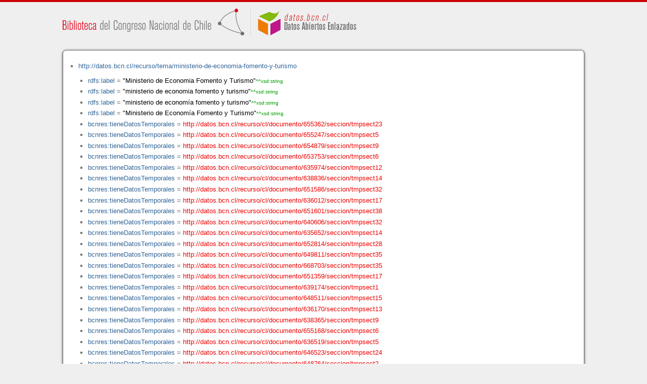

--- FILE ---
content_type: application/xhtml+xml
request_url: https://datos.bcn.cl/recurso/tema/ministerio-de-economia-fomento-y-turismo/datos.html
body_size: 361830
content:
<?xml version="1.0" encoding="UTF-8"?>
<!DOCTYPE html PUBLIC "-//W3C//DTD XHTML+RDFa 1.1//EN" "http://www.w3.org/MarkUp/DTD/xhtml-rdfa-2.dtd">
<html xmlns="http://www.w3.org/1999/xhtml"  xmlns:bcnbills="http://datos.bcn.cl/ontologies/bcn-bills#"  xmlns:bcnses="http://datos.bcn.cl/ontologies/bcn-sessiondaily#"  xmlns:bcncon="http://datos.bcn.cl/ontologies/bcn-congress#"  xmlns:geo="http://www.w3.org/2003/01/geo/wgs84_pos#"  xmlns:bio="http://purl.org/vocab/bio/0.1/"  xmlns:dbpedia-owl="http://dbpedia.org/ontology/"  xmlns:bcnbio="http://datos.bcn.cl/ontologies/bcn-biographies#"  xmlns:dc="http://purl.org/dc/elements/1.1/"  xmlns:dct="http://purl.org/dc/terms/"  xmlns:wikidata-prop="https://www.wikidata.org/wiki/Property:"  xmlns:frbr="http://purl.org/vocab/frbr/core#"  xmlns:skos="http://www.w3.org/2004/02/skos/core#"  xmlns:org="http://www.w3.org/ns/org#"  xmlns:xsd="http://www.w3.org/2001/XMLSchema#"  xmlns:rdf="http://www.w3.org/1999/02/22-rdf-syntax-ns#"  xmlns:bcnnorms="http://datos.bcn.cl/ontologies/bcn-norms#"  xmlns:dbpedia="http://dbpedia.org/resource/"  xmlns:rdfs="http://www.w3.org/2000/01/rdf-schema#"  xmlns:bcngeo="http://datos.bcn.cl/ontologies/bcn-geographics#"  xmlns:gn="http://www.geonames.org/ontology#"  xmlns:time="http://www.w3.org/2006/time#"  xmlns:bcnres="http://datos.bcn.cl/ontologies/bcn-resources#"  xmlns:owl="http://www.w3.org/2002/07/owl#"  xmlns:dcat="http://www.w3.org/ns/dcat#"  xmlns:foaf="http://xmlns.com/foaf/0.1/"  version="XHTML+RDFa 1.1" > 
<head>

<title> Resource in HTML + RDFa </title>
<link rel="foaf:primarytopic" href="https://datos.bcn.cl/recurso/cl/proyecto-de-ley/7745-15"/>
<link rel="stylesheet" type="text/css" href="https://datos.bcn.cl/recurso/css/rdfa.css" />
<meta http-equiv="Content-Style-Type" content="text/css" /> 
<meta http-equiv="Content-Type" content="application/xhtml+xml; charset=utf-8" />
<script type="text/javascript">
<![CDATA[

function loadTriples(resource,div){
	
	  var url = "resource="+resource;
    
  if(xmlhttp) {
      
    xmlhttp.open("GET","https://datos.bcn.cl/recurso/RDFaAjaxPart?"+url ,true); //gettime will be the servlet name
    xmlhttp.onreadystatechange  = handleServerResponse(div);
    xmlhttp.setRequestHeader('Content-Type', 'application/x-www-form-urlencoded');
    xmlhttp.send(null);
  }
	
}




function getXMLObject()  //XML OBJECT
{
   var xmlHttp = false;
   try {
     xmlHttp = new ActiveXObject("Msxml2.XMLHTTP")  // For Old Microsoft Browsers
   }
   catch (e) {
     try {
       xmlHttp = new ActiveXObject("Microsoft.XMLHTTP")  // For Microsoft IE 6.0+
     }
     catch (e2) {
       xmlHttp = false   // No Browser accepts the XMLHTTP Object then false
     }
   }
   if (!xmlHttp && typeof XMLHttpRequest != 'undefined') {
     xmlHttp = new XMLHttpRequest();        //For Mozilla, Opera Browsers
   }
   return xmlHttp;  // Mandatory Statement returning the ajax object created
}
 
var xmlhttp = new getXMLObject();   //xmlhttp holds the ajax object




function handleServerResponse(div) {
       if (xmlhttp.readyState == 4) {
         if(xmlhttp.status == 200) {
           document.getElementById(div).innerHTML=xmlhttp.responseText; //Update the HTML Form element 
         }
         else {
            alert("Error during AJAX call. Please try again");
         }
       }
    }
]]>
</script>
<link rel="alternate" type="text/rdf+n3" href="https://datos.bcn.cl/recurso/cl/proyecto-de-ley/7745-15/datos.n3" title="Structured Descriptor Document (n3 format)" /><link rel="alternate" type="application/rdf+xml" href="https://datos.bcn.cl/recurso/cl/proyecto-de-ley/7745-15/datos.rdf" title="Structured Descriptor Document (rdf format)" /><link rel="alternate" type="text/csv" href="https://datos.bcn.cl/recurso/cl/proyecto-de-ley/7745-15/datos.csv" title="Structured Descriptor Document (csv format)" /><link rel="alternate" type="application/rdf+json" href="https://datos.bcn.cl/recurso/cl/proyecto-de-ley/7745-15/datos.json" title="Structured Descriptor Document (json format)" /><link rel="alternate" type="application/xhtml+xml" href="https://datos.bcn.cl/recurso/cl/proyecto-de-ley/7745-15/datos.html" title="Structured Descriptor Document (html format)" /><link rel="alternate" type="text/plain" href="https://datos.bcn.cl/recurso/cl/proyecto-de-ley/7745-15/datos.ntriples" title="Structured Descriptor Document (ntriples format)" /> 
</head>
<body>

<div class="rdfa-content"><div id="banner"><img alt="logo" src="https://datos.bcn.cl/img/logo.png" /></div><div class="entity"><ul> <li class="level--19" >
<a href="https://datos.bcn.cl/recurso/tema/ministerio-de-economia-fomento-y-turismo" > http://datos.bcn.cl/recurso/tema/ministerio-de-economia-fomento-y-turismo</a>
<ul>
<li class="level--18" > <a href="http://www.w3.org/2000/01/rdf-schema#label"  > rdfs:label</a> = <span class="value">"Ministerio de Economia Fomento y Turismo"<span class="class-type">^^xsd:string</span></span> 
</li>
<li class="level--18" > <a href="http://www.w3.org/2000/01/rdf-schema#label"  > rdfs:label</a> = <span class="value">"ministerio de economia fomento y turismo"<span class="class-type">^^xsd:string</span></span> 
</li>
<li class="level--18" > <a href="http://www.w3.org/2000/01/rdf-schema#label"  > rdfs:label</a> = <span class="value">"ministerio de economía fomento y turismo"<span class="class-type">^^xsd:string</span></span> 
</li>
<li class="level--18" > <a href="http://www.w3.org/2000/01/rdf-schema#label"  > rdfs:label</a> = <span class="value">"Ministerio de Economía Fomento y Turismo"<span class="class-type">^^xsd:string</span></span> 
</li>
<li class="level--18" > <a href="https://datos.bcn.cl/ontologies/bcn-resources#tieneDatosTemporales"  > bcnres:tieneDatosTemporales</a> = <a class="resource" href="https://datos.bcn.cl/recurso/cl/documento/655362/seccion/tmpsect23" > http://datos.bcn.cl/recurso/cl/documento/655362/seccion/tmpsect23</a> 
</li>
<li class="level--18" > <a href="https://datos.bcn.cl/ontologies/bcn-resources#tieneDatosTemporales"  > bcnres:tieneDatosTemporales</a> = <a class="resource" href="https://datos.bcn.cl/recurso/cl/documento/655247/seccion/tmpsect5" > http://datos.bcn.cl/recurso/cl/documento/655247/seccion/tmpsect5</a> 
</li>
<li class="level--18" > <a href="https://datos.bcn.cl/ontologies/bcn-resources#tieneDatosTemporales"  > bcnres:tieneDatosTemporales</a> = <a class="resource" href="https://datos.bcn.cl/recurso/cl/documento/654879/seccion/tmpsect9" > http://datos.bcn.cl/recurso/cl/documento/654879/seccion/tmpsect9</a> 
</li>
<li class="level--18" > <a href="https://datos.bcn.cl/ontologies/bcn-resources#tieneDatosTemporales"  > bcnres:tieneDatosTemporales</a> = <a class="resource" href="https://datos.bcn.cl/recurso/cl/documento/653753/seccion/tmpsect6" > http://datos.bcn.cl/recurso/cl/documento/653753/seccion/tmpsect6</a> 
</li>
<li class="level--18" > <a href="https://datos.bcn.cl/ontologies/bcn-resources#tieneDatosTemporales"  > bcnres:tieneDatosTemporales</a> = <a class="resource" href="https://datos.bcn.cl/recurso/cl/documento/635974/seccion/tmpsect12" > http://datos.bcn.cl/recurso/cl/documento/635974/seccion/tmpsect12</a> 
</li>
<li class="level--18" > <a href="https://datos.bcn.cl/ontologies/bcn-resources#tieneDatosTemporales"  > bcnres:tieneDatosTemporales</a> = <a class="resource" href="https://datos.bcn.cl/recurso/cl/documento/638836/seccion/tmpsect14" > http://datos.bcn.cl/recurso/cl/documento/638836/seccion/tmpsect14</a> 
</li>
<li class="level--18" > <a href="https://datos.bcn.cl/ontologies/bcn-resources#tieneDatosTemporales"  > bcnres:tieneDatosTemporales</a> = <a class="resource" href="https://datos.bcn.cl/recurso/cl/documento/651586/seccion/tmpsect32" > http://datos.bcn.cl/recurso/cl/documento/651586/seccion/tmpsect32</a> 
</li>
<li class="level--18" > <a href="https://datos.bcn.cl/ontologies/bcn-resources#tieneDatosTemporales"  > bcnres:tieneDatosTemporales</a> = <a class="resource" href="https://datos.bcn.cl/recurso/cl/documento/636012/seccion/tmpsect17" > http://datos.bcn.cl/recurso/cl/documento/636012/seccion/tmpsect17</a> 
</li>
<li class="level--18" > <a href="https://datos.bcn.cl/ontologies/bcn-resources#tieneDatosTemporales"  > bcnres:tieneDatosTemporales</a> = <a class="resource" href="https://datos.bcn.cl/recurso/cl/documento/651601/seccion/tmpsect38" > http://datos.bcn.cl/recurso/cl/documento/651601/seccion/tmpsect38</a> 
</li>
<li class="level--18" > <a href="https://datos.bcn.cl/ontologies/bcn-resources#tieneDatosTemporales"  > bcnres:tieneDatosTemporales</a> = <a class="resource" href="https://datos.bcn.cl/recurso/cl/documento/640606/seccion/tmpsect32" > http://datos.bcn.cl/recurso/cl/documento/640606/seccion/tmpsect32</a> 
</li>
<li class="level--18" > <a href="https://datos.bcn.cl/ontologies/bcn-resources#tieneDatosTemporales"  > bcnres:tieneDatosTemporales</a> = <a class="resource" href="https://datos.bcn.cl/recurso/cl/documento/635652/seccion/tmpsect14" > http://datos.bcn.cl/recurso/cl/documento/635652/seccion/tmpsect14</a> 
</li>
<li class="level--18" > <a href="https://datos.bcn.cl/ontologies/bcn-resources#tieneDatosTemporales"  > bcnres:tieneDatosTemporales</a> = <a class="resource" href="https://datos.bcn.cl/recurso/cl/documento/652814/seccion/tmpsect28" > http://datos.bcn.cl/recurso/cl/documento/652814/seccion/tmpsect28</a> 
</li>
<li class="level--18" > <a href="https://datos.bcn.cl/ontologies/bcn-resources#tieneDatosTemporales"  > bcnres:tieneDatosTemporales</a> = <a class="resource" href="https://datos.bcn.cl/recurso/cl/documento/649811/seccion/tmpsect35" > http://datos.bcn.cl/recurso/cl/documento/649811/seccion/tmpsect35</a> 
</li>
<li class="level--18" > <a href="https://datos.bcn.cl/ontologies/bcn-resources#tieneDatosTemporales"  > bcnres:tieneDatosTemporales</a> = <a class="resource" href="https://datos.bcn.cl/recurso/cl/documento/668703/seccion/tmpsect35" > http://datos.bcn.cl/recurso/cl/documento/668703/seccion/tmpsect35</a> 
</li>
<li class="level--18" > <a href="https://datos.bcn.cl/ontologies/bcn-resources#tieneDatosTemporales"  > bcnres:tieneDatosTemporales</a> = <a class="resource" href="https://datos.bcn.cl/recurso/cl/documento/651359/seccion/tmpsect17" > http://datos.bcn.cl/recurso/cl/documento/651359/seccion/tmpsect17</a> 
</li>
<li class="level--18" > <a href="https://datos.bcn.cl/ontologies/bcn-resources#tieneDatosTemporales"  > bcnres:tieneDatosTemporales</a> = <a class="resource" href="https://datos.bcn.cl/recurso/cl/documento/639174/seccion/tmpsect1" > http://datos.bcn.cl/recurso/cl/documento/639174/seccion/tmpsect1</a> 
</li>
<li class="level--18" > <a href="https://datos.bcn.cl/ontologies/bcn-resources#tieneDatosTemporales"  > bcnres:tieneDatosTemporales</a> = <a class="resource" href="https://datos.bcn.cl/recurso/cl/documento/648511/seccion/tmpsect15" > http://datos.bcn.cl/recurso/cl/documento/648511/seccion/tmpsect15</a> 
</li>
<li class="level--18" > <a href="https://datos.bcn.cl/ontologies/bcn-resources#tieneDatosTemporales"  > bcnres:tieneDatosTemporales</a> = <a class="resource" href="https://datos.bcn.cl/recurso/cl/documento/636170/seccion/tmpsect13" > http://datos.bcn.cl/recurso/cl/documento/636170/seccion/tmpsect13</a> 
</li>
<li class="level--18" > <a href="https://datos.bcn.cl/ontologies/bcn-resources#tieneDatosTemporales"  > bcnres:tieneDatosTemporales</a> = <a class="resource" href="https://datos.bcn.cl/recurso/cl/documento/638365/seccion/tmpsect9" > http://datos.bcn.cl/recurso/cl/documento/638365/seccion/tmpsect9</a> 
</li>
<li class="level--18" > <a href="https://datos.bcn.cl/ontologies/bcn-resources#tieneDatosTemporales"  > bcnres:tieneDatosTemporales</a> = <a class="resource" href="https://datos.bcn.cl/recurso/cl/documento/655168/seccion/tmpsect6" > http://datos.bcn.cl/recurso/cl/documento/655168/seccion/tmpsect6</a> 
</li>
<li class="level--18" > <a href="https://datos.bcn.cl/ontologies/bcn-resources#tieneDatosTemporales"  > bcnres:tieneDatosTemporales</a> = <a class="resource" href="https://datos.bcn.cl/recurso/cl/documento/636519/seccion/tmpsect5" > http://datos.bcn.cl/recurso/cl/documento/636519/seccion/tmpsect5</a> 
</li>
<li class="level--18" > <a href="https://datos.bcn.cl/ontologies/bcn-resources#tieneDatosTemporales"  > bcnres:tieneDatosTemporales</a> = <a class="resource" href="https://datos.bcn.cl/recurso/cl/documento/646523/seccion/tmpsect24" > http://datos.bcn.cl/recurso/cl/documento/646523/seccion/tmpsect24</a> 
</li>
<li class="level--18" > <a href="https://datos.bcn.cl/ontologies/bcn-resources#tieneDatosTemporales"  > bcnres:tieneDatosTemporales</a> = <a class="resource" href="https://datos.bcn.cl/recurso/cl/documento/648764/seccion/tmpsect2" > http://datos.bcn.cl/recurso/cl/documento/648764/seccion/tmpsect2</a> 
</li>
<li class="level--18" > <a href="https://datos.bcn.cl/ontologies/bcn-resources#tieneDatosTemporales"  > bcnres:tieneDatosTemporales</a> = <a class="resource" href="https://datos.bcn.cl/recurso/cl/documento/638621/seccion/tmpsect47" > http://datos.bcn.cl/recurso/cl/documento/638621/seccion/tmpsect47</a> 
</li>
<li class="level--18" > <a href="https://datos.bcn.cl/ontologies/bcn-resources#tieneDatosTemporales"  > bcnres:tieneDatosTemporales</a> = <a class="resource" href="https://datos.bcn.cl/recurso/cl/documento/635981/seccion/tmpsect10" > http://datos.bcn.cl/recurso/cl/documento/635981/seccion/tmpsect10</a> 
</li>
<li class="level--18" > <a href="https://datos.bcn.cl/ontologies/bcn-resources#tieneDatosTemporales"  > bcnres:tieneDatosTemporales</a> = <a class="resource" href="https://datos.bcn.cl/recurso/cl/documento/640557/seccion/tmpsect14" > http://datos.bcn.cl/recurso/cl/documento/640557/seccion/tmpsect14</a> 
</li>
<li class="level--18" > <a href="https://datos.bcn.cl/ontologies/bcn-resources#tieneDatosTemporales"  > bcnres:tieneDatosTemporales</a> = <a class="resource" href="https://datos.bcn.cl/recurso/cl/documento/654861/seccion/tmpsect8" > http://datos.bcn.cl/recurso/cl/documento/654861/seccion/tmpsect8</a> 
</li>
<li class="level--18" > <a href="https://datos.bcn.cl/ontologies/bcn-resources#tieneDatosTemporales"  > bcnres:tieneDatosTemporales</a> = <a class="resource" href="https://datos.bcn.cl/recurso/cl/documento/638634/seccion/tmpsect51" > http://datos.bcn.cl/recurso/cl/documento/638634/seccion/tmpsect51</a> 
</li>
<li class="level--18" > <a href="https://datos.bcn.cl/ontologies/bcn-resources#tieneDatosTemporales"  > bcnres:tieneDatosTemporales</a> = <a class="resource" href="https://datos.bcn.cl/recurso/cl/documento/650926/seccion/tmpsect5" > http://datos.bcn.cl/recurso/cl/documento/650926/seccion/tmpsect5</a> 
</li>
<li class="level--18" > <a href="https://datos.bcn.cl/ontologies/bcn-resources#tieneDatosTemporales"  > bcnres:tieneDatosTemporales</a> = <a class="resource" href="https://datos.bcn.cl/recurso/cl/documento/639861/seccion/tmpsect11" > http://datos.bcn.cl/recurso/cl/documento/639861/seccion/tmpsect11</a> 
</li>
<li class="level--18" > <a href="https://datos.bcn.cl/ontologies/bcn-resources#tieneDatosTemporales"  > bcnres:tieneDatosTemporales</a> = <a class="resource" href="https://datos.bcn.cl/recurso/cl/documento/640988/seccion/tmpsect56" > http://datos.bcn.cl/recurso/cl/documento/640988/seccion/tmpsect56</a> 
</li>
<li class="level--18" > <a href="https://datos.bcn.cl/ontologies/bcn-resources#tieneDatosTemporales"  > bcnres:tieneDatosTemporales</a> = <a class="resource" href="https://datos.bcn.cl/recurso/cl/documento/640739/seccion/tmpsect8" > http://datos.bcn.cl/recurso/cl/documento/640739/seccion/tmpsect8</a> 
</li>
<li class="level--18" > <a href="https://datos.bcn.cl/ontologies/bcn-resources#tieneDatosTemporales"  > bcnres:tieneDatosTemporales</a> = <a class="resource" href="https://datos.bcn.cl/recurso/cl/documento/651332/seccion/tmpsect1" > http://datos.bcn.cl/recurso/cl/documento/651332/seccion/tmpsect1</a> 
</li>
<li class="level--18" > <a href="https://datos.bcn.cl/ontologies/bcn-resources#tieneDatosTemporales"  > bcnres:tieneDatosTemporales</a> = <a class="resource" href="https://datos.bcn.cl/recurso/cl/documento/640704/seccion/tmpsect29" > http://datos.bcn.cl/recurso/cl/documento/640704/seccion/tmpsect29</a> 
</li>
<li class="level--18" > <a href="https://datos.bcn.cl/ontologies/bcn-resources#tieneDatosTemporales"  > bcnres:tieneDatosTemporales</a> = <a class="resource" href="https://datos.bcn.cl/recurso/cl/documento/637868/seccion/tmpsect36" > http://datos.bcn.cl/recurso/cl/documento/637868/seccion/tmpsect36</a> 
</li>
<li class="level--18" > <a href="https://datos.bcn.cl/ontologies/bcn-resources#tieneDatosTemporales"  > bcnres:tieneDatosTemporales</a> = <a class="resource" href="https://datos.bcn.cl/recurso/cl/documento/639905/seccion/tmpsect18" > http://datos.bcn.cl/recurso/cl/documento/639905/seccion/tmpsect18</a> 
</li>
<li class="level--18" > <a href="https://datos.bcn.cl/ontologies/bcn-resources#tieneDatosTemporales"  > bcnres:tieneDatosTemporales</a> = <a class="resource" href="https://datos.bcn.cl/recurso/cl/documento/648041/seccion/tmpsect27" > http://datos.bcn.cl/recurso/cl/documento/648041/seccion/tmpsect27</a> 
</li>
<li class="level--18" > <a href="https://datos.bcn.cl/ontologies/bcn-resources#tieneDatosTemporales"  > bcnres:tieneDatosTemporales</a> = <a class="resource" href="https://datos.bcn.cl/recurso/cl/documento/638562/seccion/tmpsect11" > http://datos.bcn.cl/recurso/cl/documento/638562/seccion/tmpsect11</a> 
</li>
<li class="level--18" > <a href="https://datos.bcn.cl/ontologies/bcn-resources#tieneDatosTemporales"  > bcnres:tieneDatosTemporales</a> = <a class="resource" href="https://datos.bcn.cl/recurso/cl/documento/637820/seccion/tmpsect39" > http://datos.bcn.cl/recurso/cl/documento/637820/seccion/tmpsect39</a> 
</li>
<li class="level--18" > <a href="https://datos.bcn.cl/ontologies/bcn-resources#tieneDatosTemporales"  > bcnres:tieneDatosTemporales</a> = <a class="resource" href="https://datos.bcn.cl/recurso/cl/documento/640475/seccion/tmpsect8" > http://datos.bcn.cl/recurso/cl/documento/640475/seccion/tmpsect8</a> 
</li>
<li class="level--18" > <a href="https://datos.bcn.cl/ontologies/bcn-resources#tieneDatosTemporales"  > bcnres:tieneDatosTemporales</a> = <a class="resource" href="https://datos.bcn.cl/recurso/cl/documento/651359/seccion/tmpsect12" > http://datos.bcn.cl/recurso/cl/documento/651359/seccion/tmpsect12</a> 
</li>
<li class="level--18" > <a href="https://datos.bcn.cl/ontologies/bcn-resources#tieneDatosTemporales"  > bcnres:tieneDatosTemporales</a> = <a class="resource" href="https://datos.bcn.cl/recurso/cl/documento/651551/seccion/tmpsect33" > http://datos.bcn.cl/recurso/cl/documento/651551/seccion/tmpsect33</a> 
</li>
<li class="level--18" > <a href="https://datos.bcn.cl/ontologies/bcn-resources#tieneDatosTemporales"  > bcnres:tieneDatosTemporales</a> = <a class="resource" href="https://datos.bcn.cl/recurso/cl/documento/649603/seccion/tmpsect21" > http://datos.bcn.cl/recurso/cl/documento/649603/seccion/tmpsect21</a> 
</li>
<li class="level--18" > <a href="https://datos.bcn.cl/ontologies/bcn-resources#tieneDatosTemporales"  > bcnres:tieneDatosTemporales</a> = <a class="resource" href="https://datos.bcn.cl/recurso/cl/documento/638085/seccion/tmpsect13" > http://datos.bcn.cl/recurso/cl/documento/638085/seccion/tmpsect13</a> 
</li>
<li class="level--18" > <a href="https://datos.bcn.cl/ontologies/bcn-resources#tieneDatosTemporales"  > bcnres:tieneDatosTemporales</a> = <a class="resource" href="https://datos.bcn.cl/recurso/cl/documento/639151/seccion/tmpsect28" > http://datos.bcn.cl/recurso/cl/documento/639151/seccion/tmpsect28</a> 
</li>
<li class="level--18" > <a href="https://datos.bcn.cl/ontologies/bcn-resources#tieneDatosTemporales"  > bcnres:tieneDatosTemporales</a> = <a class="resource" href="https://datos.bcn.cl/recurso/cl/documento/648987/seccion/tmpsect13" > http://datos.bcn.cl/recurso/cl/documento/648987/seccion/tmpsect13</a> 
</li>
<li class="level--18" > <a href="https://datos.bcn.cl/ontologies/bcn-resources#tieneDatosTemporales"  > bcnres:tieneDatosTemporales</a> = <a class="resource" href="https://datos.bcn.cl/recurso/cl/documento/635838/seccion/tmpsect52" > http://datos.bcn.cl/recurso/cl/documento/635838/seccion/tmpsect52</a> 
</li>
<li class="level--18" > <a href="https://datos.bcn.cl/ontologies/bcn-resources#tieneDatosTemporales"  > bcnres:tieneDatosTemporales</a> = <a class="resource" href="https://datos.bcn.cl/recurso/cl/documento/653124/seccion/tmpsect13" > http://datos.bcn.cl/recurso/cl/documento/653124/seccion/tmpsect13</a> 
</li>
<li class="level--18" > <a href="https://datos.bcn.cl/ontologies/bcn-resources#tieneDatosTemporales"  > bcnres:tieneDatosTemporales</a> = <a class="resource" href="https://datos.bcn.cl/recurso/cl/documento/640604/seccion/tmpsect25" > http://datos.bcn.cl/recurso/cl/documento/640604/seccion/tmpsect25</a> 
</li>
<li class="level--18" > <a href="https://datos.bcn.cl/ontologies/bcn-resources#tieneDatosTemporales"  > bcnres:tieneDatosTemporales</a> = <a class="resource" href="https://datos.bcn.cl/recurso/cl/documento/651382/seccion/tmpsect18" > http://datos.bcn.cl/recurso/cl/documento/651382/seccion/tmpsect18</a> 
</li>
<li class="level--18" > <a href="https://datos.bcn.cl/ontologies/bcn-resources#tieneDatosTemporales"  > bcnres:tieneDatosTemporales</a> = <a class="resource" href="https://datos.bcn.cl/recurso/cl/documento/649016/seccion/tmpsect27" > http://datos.bcn.cl/recurso/cl/documento/649016/seccion/tmpsect27</a> 
</li>
<li class="level--18" > <a href="https://datos.bcn.cl/ontologies/bcn-resources#tieneDatosTemporales"  > bcnres:tieneDatosTemporales</a> = <a class="resource" href="https://datos.bcn.cl/recurso/cl/documento/655196/seccion/tmpsect18" > http://datos.bcn.cl/recurso/cl/documento/655196/seccion/tmpsect18</a> 
</li>
<li class="level--18" > <a href="https://datos.bcn.cl/ontologies/bcn-resources#tieneDatosTemporales"  > bcnres:tieneDatosTemporales</a> = <a class="resource" href="https://datos.bcn.cl/recurso/cl/documento/639864/seccion/tmpsect5" > http://datos.bcn.cl/recurso/cl/documento/639864/seccion/tmpsect5</a> 
</li>
<li class="level--18" > <a href="https://datos.bcn.cl/ontologies/bcn-resources#tieneDatosTemporales"  > bcnres:tieneDatosTemporales</a> = <a class="resource" href="https://datos.bcn.cl/recurso/cl/documento/639613/seccion/tmpsect3" > http://datos.bcn.cl/recurso/cl/documento/639613/seccion/tmpsect3</a> 
</li>
<li class="level--18" > <a href="https://datos.bcn.cl/ontologies/bcn-resources#tieneDatosTemporales"  > bcnres:tieneDatosTemporales</a> = <a class="resource" href="https://datos.bcn.cl/recurso/cl/documento/639923/seccion/tmpsect6" > http://datos.bcn.cl/recurso/cl/documento/639923/seccion/tmpsect6</a> 
</li>
<li class="level--18" > <a href="https://datos.bcn.cl/ontologies/bcn-resources#tieneDatosTemporales"  > bcnres:tieneDatosTemporales</a> = <a class="resource" href="https://datos.bcn.cl/recurso/cl/documento/655243/seccion/tmpsect32" > http://datos.bcn.cl/recurso/cl/documento/655243/seccion/tmpsect32</a> 
</li>
<li class="level--18" > <a href="https://datos.bcn.cl/ontologies/bcn-resources#tieneDatosTemporales"  > bcnres:tieneDatosTemporales</a> = <a class="resource" href="https://datos.bcn.cl/recurso/cl/documento/649423/seccion/tmpsect15" > http://datos.bcn.cl/recurso/cl/documento/649423/seccion/tmpsect15</a> 
</li>
<li class="level--18" > <a href="https://datos.bcn.cl/ontologies/bcn-resources#tieneDatosTemporales"  > bcnres:tieneDatosTemporales</a> = <a class="resource" href="https://datos.bcn.cl/recurso/cl/documento/640445/seccion/tmpsect12" > http://datos.bcn.cl/recurso/cl/documento/640445/seccion/tmpsect12</a> 
</li>
<li class="level--18" > <a href="https://datos.bcn.cl/ontologies/bcn-resources#tieneDatosTemporales"  > bcnres:tieneDatosTemporales</a> = <a class="resource" href="https://datos.bcn.cl/recurso/cl/documento/653506/seccion/tmpsect2" > http://datos.bcn.cl/recurso/cl/documento/653506/seccion/tmpsect2</a> 
</li>
<li class="level--18" > <a href="https://datos.bcn.cl/ontologies/bcn-resources#tieneDatosTemporales"  > bcnres:tieneDatosTemporales</a> = <a class="resource" href="https://datos.bcn.cl/recurso/cl/documento/653536/seccion/tmpsect32" > http://datos.bcn.cl/recurso/cl/documento/653536/seccion/tmpsect32</a> 
</li>
<li class="level--18" > <a href="https://datos.bcn.cl/ontologies/bcn-resources#tieneDatosTemporales"  > bcnres:tieneDatosTemporales</a> = <a class="resource" href="https://datos.bcn.cl/recurso/cl/documento/649256/seccion/tmpsect19" > http://datos.bcn.cl/recurso/cl/documento/649256/seccion/tmpsect19</a> 
</li>
<li class="level--18" > <a href="https://datos.bcn.cl/ontologies/bcn-resources#tieneDatosTemporales"  > bcnres:tieneDatosTemporales</a> = <a class="resource" href="https://datos.bcn.cl/recurso/cl/documento/650919/seccion/tmpsect15" > http://datos.bcn.cl/recurso/cl/documento/650919/seccion/tmpsect15</a> 
</li>
<li class="level--18" > <a href="https://datos.bcn.cl/ontologies/bcn-resources#tieneDatosTemporales"  > bcnres:tieneDatosTemporales</a> = <a class="resource" href="https://datos.bcn.cl/recurso/cl/documento/658018/seccion/tmpsect3" > http://datos.bcn.cl/recurso/cl/documento/658018/seccion/tmpsect3</a> 
</li>
<li class="level--18" > <a href="https://datos.bcn.cl/ontologies/bcn-resources#tieneDatosTemporales"  > bcnres:tieneDatosTemporales</a> = <a class="resource" href="https://datos.bcn.cl/recurso/cl/documento/639560/seccion/tmpsect29" > http://datos.bcn.cl/recurso/cl/documento/639560/seccion/tmpsect29</a> 
</li>
<li class="level--18" > <a href="https://datos.bcn.cl/ontologies/bcn-resources#tieneDatosTemporales"  > bcnres:tieneDatosTemporales</a> = <a class="resource" href="https://datos.bcn.cl/recurso/cl/documento/640480/seccion/tmpsect36" > http://datos.bcn.cl/recurso/cl/documento/640480/seccion/tmpsect36</a> 
</li>
<li class="level--18" > <a href="https://datos.bcn.cl/ontologies/bcn-resources#tieneDatosTemporales"  > bcnres:tieneDatosTemporales</a> = <a class="resource" href="https://datos.bcn.cl/recurso/cl/documento/640991/seccion/tmpsect13" > http://datos.bcn.cl/recurso/cl/documento/640991/seccion/tmpsect13</a> 
</li>
<li class="level--18" > <a href="https://datos.bcn.cl/ontologies/bcn-resources#tieneDatosTemporales"  > bcnres:tieneDatosTemporales</a> = <a class="resource" href="https://datos.bcn.cl/recurso/cl/documento/650948/seccion/tmpsect7" > http://datos.bcn.cl/recurso/cl/documento/650948/seccion/tmpsect7</a> 
</li>
<li class="level--18" > <a href="https://datos.bcn.cl/ontologies/bcn-resources#tieneDatosTemporales"  > bcnres:tieneDatosTemporales</a> = <a class="resource" href="https://datos.bcn.cl/recurso/cl/documento/639164/seccion/tmpsect10" > http://datos.bcn.cl/recurso/cl/documento/639164/seccion/tmpsect10</a> 
</li>
<li class="level--18" > <a href="https://datos.bcn.cl/ontologies/bcn-resources#tieneDatosTemporales"  > bcnres:tieneDatosTemporales</a> = <a class="resource" href="https://datos.bcn.cl/recurso/cl/documento/655286/seccion/tmpsect4" > http://datos.bcn.cl/recurso/cl/documento/655286/seccion/tmpsect4</a> 
</li>
<li class="level--18" > <a href="https://datos.bcn.cl/ontologies/bcn-resources#tieneDatosTemporales"  > bcnres:tieneDatosTemporales</a> = <a class="resource" href="https://datos.bcn.cl/recurso/cl/documento/652792/seccion/tmpsect24" > http://datos.bcn.cl/recurso/cl/documento/652792/seccion/tmpsect24</a> 
</li>
<li class="level--18" > <a href="https://datos.bcn.cl/ontologies/bcn-resources#tieneDatosTemporales"  > bcnres:tieneDatosTemporales</a> = <a class="resource" href="https://datos.bcn.cl/recurso/cl/documento/653485/seccion/tmpsect19" > http://datos.bcn.cl/recurso/cl/documento/653485/seccion/tmpsect19</a> 
</li>
<li class="level--18" > <a href="https://datos.bcn.cl/ontologies/bcn-resources#tieneDatosTemporales"  > bcnres:tieneDatosTemporales</a> = <a class="resource" href="https://datos.bcn.cl/recurso/cl/documento/636035/seccion/tmpsect14" > http://datos.bcn.cl/recurso/cl/documento/636035/seccion/tmpsect14</a> 
</li>
<li class="level--18" > <a href="https://datos.bcn.cl/ontologies/bcn-resources#tieneDatosTemporales"  > bcnres:tieneDatosTemporales</a> = <a class="resource" href="https://datos.bcn.cl/recurso/cl/documento/644347/seccion/tmpsect12" > http://datos.bcn.cl/recurso/cl/documento/644347/seccion/tmpsect12</a> 
</li>
<li class="level--18" > <a href="https://datos.bcn.cl/ontologies/bcn-resources#tieneDatosTemporales"  > bcnres:tieneDatosTemporales</a> = <a class="resource" href="https://datos.bcn.cl/recurso/cl/documento/640681/seccion/tmpsect17" > http://datos.bcn.cl/recurso/cl/documento/640681/seccion/tmpsect17</a> 
</li>
<li class="level--18" > <a href="https://datos.bcn.cl/ontologies/bcn-resources#tieneDatosTemporales"  > bcnres:tieneDatosTemporales</a> = <a class="resource" href="https://datos.bcn.cl/recurso/cl/documento/638674/seccion/tmpsect13" > http://datos.bcn.cl/recurso/cl/documento/638674/seccion/tmpsect13</a> 
</li>
<li class="level--18" > <a href="https://datos.bcn.cl/ontologies/bcn-resources#tieneDatosTemporales"  > bcnres:tieneDatosTemporales</a> = <a class="resource" href="https://datos.bcn.cl/recurso/cl/documento/649574/seccion/tmpsect20" > http://datos.bcn.cl/recurso/cl/documento/649574/seccion/tmpsect20</a> 
</li>
<li class="level--18" > <a href="https://datos.bcn.cl/ontologies/bcn-resources#tieneDatosTemporales"  > bcnres:tieneDatosTemporales</a> = <a class="resource" href="https://datos.bcn.cl/recurso/cl/documento/654468/seccion/tmpsect20" > http://datos.bcn.cl/recurso/cl/documento/654468/seccion/tmpsect20</a> 
</li>
<li class="level--18" > <a href="https://datos.bcn.cl/ontologies/bcn-resources#tieneDatosTemporales"  > bcnres:tieneDatosTemporales</a> = <a class="resource" href="https://datos.bcn.cl/recurso/cl/documento/655347/seccion/tmpsect11" > http://datos.bcn.cl/recurso/cl/documento/655347/seccion/tmpsect11</a> 
</li>
<li class="level--18" > <a href="https://datos.bcn.cl/ontologies/bcn-resources#tieneDatosTemporales"  > bcnres:tieneDatosTemporales</a> = <a class="resource" href="https://datos.bcn.cl/recurso/cl/documento/654069/seccion/tmpsect25" > http://datos.bcn.cl/recurso/cl/documento/654069/seccion/tmpsect25</a> 
</li>
<li class="level--18" > <a href="https://datos.bcn.cl/ontologies/bcn-resources#tieneDatosTemporales"  > bcnres:tieneDatosTemporales</a> = <a class="resource" href="https://datos.bcn.cl/recurso/cl/documento/636064/seccion/tmpsect19" > http://datos.bcn.cl/recurso/cl/documento/636064/seccion/tmpsect19</a> 
</li>
<li class="level--18" > <a href="https://datos.bcn.cl/ontologies/bcn-resources#tieneDatosTemporales"  > bcnres:tieneDatosTemporales</a> = <a class="resource" href="https://datos.bcn.cl/recurso/cl/documento/646815/seccion/tmpsect24" > http://datos.bcn.cl/recurso/cl/documento/646815/seccion/tmpsect24</a> 
</li>
<li class="level--18" > <a href="https://datos.bcn.cl/ontologies/bcn-resources#tieneDatosTemporales"  > bcnres:tieneDatosTemporales</a> = <a class="resource" href="https://datos.bcn.cl/recurso/cl/documento/640686/seccion/tmpsect6" > http://datos.bcn.cl/recurso/cl/documento/640686/seccion/tmpsect6</a> 
</li>
<li class="level--18" > <a href="https://datos.bcn.cl/ontologies/bcn-resources#tieneDatosTemporales"  > bcnres:tieneDatosTemporales</a> = <a class="resource" href="https://datos.bcn.cl/recurso/cl/documento/637081/seccion/tmpsect11" > http://datos.bcn.cl/recurso/cl/documento/637081/seccion/tmpsect11</a> 
</li>
<li class="level--18" > <a href="https://datos.bcn.cl/ontologies/bcn-resources#tieneDatosTemporales"  > bcnres:tieneDatosTemporales</a> = <a class="resource" href="https://datos.bcn.cl/recurso/cl/documento/635782/seccion/tmpsect7" > http://datos.bcn.cl/recurso/cl/documento/635782/seccion/tmpsect7</a> 
</li>
<li class="level--18" > <a href="https://datos.bcn.cl/ontologies/bcn-resources#tieneDatosTemporales"  > bcnres:tieneDatosTemporales</a> = <a class="resource" href="https://datos.bcn.cl/recurso/cl/documento/639192/seccion/tmpsect9" > http://datos.bcn.cl/recurso/cl/documento/639192/seccion/tmpsect9</a> 
</li>
<li class="level--18" > <a href="https://datos.bcn.cl/ontologies/bcn-resources#tieneDatosTemporales"  > bcnres:tieneDatosTemporales</a> = <a class="resource" href="https://datos.bcn.cl/recurso/cl/documento/637787/seccion/tmpsect15" > http://datos.bcn.cl/recurso/cl/documento/637787/seccion/tmpsect15</a> 
</li>
<li class="level--18" > <a href="https://datos.bcn.cl/ontologies/bcn-resources#tieneDatosTemporales"  > bcnres:tieneDatosTemporales</a> = <a class="resource" href="https://datos.bcn.cl/recurso/cl/documento/654832/seccion/tmpsect5" > http://datos.bcn.cl/recurso/cl/documento/654832/seccion/tmpsect5</a> 
</li>
<li class="level--18" > <a href="https://datos.bcn.cl/ontologies/bcn-resources#tieneDatosTemporales"  > bcnres:tieneDatosTemporales</a> = <a class="resource" href="https://datos.bcn.cl/recurso/cl/documento/655156/seccion/tmpsect21" > http://datos.bcn.cl/recurso/cl/documento/655156/seccion/tmpsect21</a> 
</li>
<li class="level--18" > <a href="https://datos.bcn.cl/ontologies/bcn-resources#tieneDatosTemporales"  > bcnres:tieneDatosTemporales</a> = <a class="resource" href="https://datos.bcn.cl/recurso/cl/documento/648633/seccion/tmpsect32" > http://datos.bcn.cl/recurso/cl/documento/648633/seccion/tmpsect32</a> 
</li>
<li class="level--18" > <a href="https://datos.bcn.cl/ontologies/bcn-resources#tieneDatosTemporales"  > bcnres:tieneDatosTemporales</a> = <a class="resource" href="https://datos.bcn.cl/recurso/cl/documento/655146/seccion/tmpsect11" > http://datos.bcn.cl/recurso/cl/documento/655146/seccion/tmpsect11</a> 
</li>
<li class="level--18" > <a href="https://datos.bcn.cl/ontologies/bcn-resources#tieneDatosTemporales"  > bcnres:tieneDatosTemporales</a> = <a class="resource" href="https://datos.bcn.cl/recurso/cl/documento/654046/seccion/tmpsect2" > http://datos.bcn.cl/recurso/cl/documento/654046/seccion/tmpsect2</a> 
</li>
<li class="level--18" > <a href="https://datos.bcn.cl/ontologies/bcn-resources#tieneDatosTemporales"  > bcnres:tieneDatosTemporales</a> = <a class="resource" href="https://datos.bcn.cl/recurso/cl/documento/655150/seccion/tmpsect21" > http://datos.bcn.cl/recurso/cl/documento/655150/seccion/tmpsect21</a> 
</li>
<li class="level--18" > <a href="https://datos.bcn.cl/ontologies/bcn-resources#tieneDatosTemporales"  > bcnres:tieneDatosTemporales</a> = <a class="resource" href="https://datos.bcn.cl/recurso/cl/documento/637713/seccion/tmpsect24" > http://datos.bcn.cl/recurso/cl/documento/637713/seccion/tmpsect24</a> 
</li>
<li class="level--18" > <a href="https://datos.bcn.cl/ontologies/bcn-resources#tieneDatosTemporales"  > bcnres:tieneDatosTemporales</a> = <a class="resource" href="https://datos.bcn.cl/recurso/cl/documento/651317/seccion/tmpsect16" > http://datos.bcn.cl/recurso/cl/documento/651317/seccion/tmpsect16</a> 
</li>
<li class="level--18" > <a href="https://datos.bcn.cl/ontologies/bcn-resources#tieneDatosTemporales"  > bcnres:tieneDatosTemporales</a> = <a class="resource" href="https://datos.bcn.cl/recurso/cl/documento/645641/seccion/tmpsect16" > http://datos.bcn.cl/recurso/cl/documento/645641/seccion/tmpsect16</a> 
</li>
<li class="level--18" > <a href="https://datos.bcn.cl/ontologies/bcn-resources#tieneDatosTemporales"  > bcnres:tieneDatosTemporales</a> = <a class="resource" href="https://datos.bcn.cl/recurso/cl/documento/637722/seccion/tmpsect21" > http://datos.bcn.cl/recurso/cl/documento/637722/seccion/tmpsect21</a> 
</li>
<li class="level--18" > <a href="https://datos.bcn.cl/ontologies/bcn-resources#tieneDatosTemporales"  > bcnres:tieneDatosTemporales</a> = <a class="resource" href="https://datos.bcn.cl/recurso/cl/documento/639676/seccion/tmpsect17" > http://datos.bcn.cl/recurso/cl/documento/639676/seccion/tmpsect17</a> 
</li>
<li class="level--18" > <a href="https://datos.bcn.cl/ontologies/bcn-resources#tieneDatosTemporales"  > bcnres:tieneDatosTemporales</a> = <a class="resource" href="https://datos.bcn.cl/recurso/cl/documento/640628/seccion/tmpsect20" > http://datos.bcn.cl/recurso/cl/documento/640628/seccion/tmpsect20</a> 
</li>
<li class="level--18" > <a href="https://datos.bcn.cl/ontologies/bcn-resources#tieneDatosTemporales"  > bcnres:tieneDatosTemporales</a> = <a class="resource" href="https://datos.bcn.cl/recurso/cl/documento/638772/seccion/tmpsect23" > http://datos.bcn.cl/recurso/cl/documento/638772/seccion/tmpsect23</a> 
</li>
<li class="level--18" > <a href="https://datos.bcn.cl/ontologies/bcn-resources#tieneDatosTemporales"  > bcnres:tieneDatosTemporales</a> = <a class="resource" href="https://datos.bcn.cl/recurso/cl/documento/654073/seccion/tmpsect20" > http://datos.bcn.cl/recurso/cl/documento/654073/seccion/tmpsect20</a> 
</li>
<li class="level--18" > <a href="https://datos.bcn.cl/ontologies/bcn-resources#tieneDatosTemporales"  > bcnres:tieneDatosTemporales</a> = <a class="resource" href="https://datos.bcn.cl/recurso/cl/documento/653491/seccion/tmpsect20" > http://datos.bcn.cl/recurso/cl/documento/653491/seccion/tmpsect20</a> 
</li>
<li class="level--18" > <a href="https://datos.bcn.cl/ontologies/bcn-resources#tieneDatosTemporales"  > bcnres:tieneDatosTemporales</a> = <a class="resource" href="https://datos.bcn.cl/recurso/cl/documento/662724/seccion/tmpsect4" > http://datos.bcn.cl/recurso/cl/documento/662724/seccion/tmpsect4</a> 
</li>
<li class="level--18" > <a href="https://datos.bcn.cl/ontologies/bcn-resources#tieneDatosTemporales"  > bcnres:tieneDatosTemporales</a> = <a class="resource" href="https://datos.bcn.cl/recurso/cl/documento/639840/seccion/tmpsect14" > http://datos.bcn.cl/recurso/cl/documento/639840/seccion/tmpsect14</a> 
</li>
<li class="level--18" > <a href="https://datos.bcn.cl/ontologies/bcn-resources#tieneDatosTemporales"  > bcnres:tieneDatosTemporales</a> = <a class="resource" href="https://datos.bcn.cl/recurso/cl/documento/637744/seccion/tmpsect12" > http://datos.bcn.cl/recurso/cl/documento/637744/seccion/tmpsect12</a> 
</li>
<li class="level--18" > <a href="https://datos.bcn.cl/ontologies/bcn-resources#tieneDatosTemporales"  > bcnres:tieneDatosTemporales</a> = <a class="resource" href="https://datos.bcn.cl/recurso/cl/documento/655356/seccion/tmpsect13" > http://datos.bcn.cl/recurso/cl/documento/655356/seccion/tmpsect13</a> 
</li>
<li class="level--18" > <a href="https://datos.bcn.cl/ontologies/bcn-resources#tieneDatosTemporales"  > bcnres:tieneDatosTemporales</a> = <a class="resource" href="https://datos.bcn.cl/recurso/cl/documento/655149/seccion/tmpsect36" > http://datos.bcn.cl/recurso/cl/documento/655149/seccion/tmpsect36</a> 
</li>
<li class="level--18" > <a href="https://datos.bcn.cl/ontologies/bcn-resources#tieneDatosTemporales"  > bcnres:tieneDatosTemporales</a> = <a class="resource" href="https://datos.bcn.cl/recurso/cl/documento/637140/seccion/tmpsect44" > http://datos.bcn.cl/recurso/cl/documento/637140/seccion/tmpsect44</a> 
</li>
<li class="level--18" > <a href="https://datos.bcn.cl/ontologies/bcn-resources#tieneDatosTemporales"  > bcnres:tieneDatosTemporales</a> = <a class="resource" href="https://datos.bcn.cl/recurso/cl/documento/639538/seccion/tmpsect17" > http://datos.bcn.cl/recurso/cl/documento/639538/seccion/tmpsect17</a> 
</li>
<li class="level--18" > <a href="https://datos.bcn.cl/ontologies/bcn-resources#tieneDatosTemporales"  > bcnres:tieneDatosTemporales</a> = <a class="resource" href="https://datos.bcn.cl/recurso/cl/documento/655171/seccion/tmpsect1" > http://datos.bcn.cl/recurso/cl/documento/655171/seccion/tmpsect1</a> 
</li>
<li class="level--18" > <a href="https://datos.bcn.cl/ontologies/bcn-resources#tieneDatosTemporales"  > bcnres:tieneDatosTemporales</a> = <a class="resource" href="https://datos.bcn.cl/recurso/cl/documento/638374/seccion/tmpsect15" > http://datos.bcn.cl/recurso/cl/documento/638374/seccion/tmpsect15</a> 
</li>
<li class="level--18" > <a href="https://datos.bcn.cl/ontologies/bcn-resources#tieneDatosTemporales"  > bcnres:tieneDatosTemporales</a> = <a class="resource" href="https://datos.bcn.cl/recurso/cl/documento/648671/seccion/tmpsect20" > http://datos.bcn.cl/recurso/cl/documento/648671/seccion/tmpsect20</a> 
</li>
<li class="level--18" > <a href="https://datos.bcn.cl/ontologies/bcn-resources#tieneDatosTemporales"  > bcnres:tieneDatosTemporales</a> = <a class="resource" href="https://datos.bcn.cl/recurso/cl/documento/654075/seccion/tmpsect7" > http://datos.bcn.cl/recurso/cl/documento/654075/seccion/tmpsect7</a> 
</li>
<li class="level--18" > <a href="https://datos.bcn.cl/ontologies/bcn-resources#tieneDatosTemporales"  > bcnres:tieneDatosTemporales</a> = <a class="resource" href="https://datos.bcn.cl/recurso/cl/documento/635185/seccion/tmpsect21" > http://datos.bcn.cl/recurso/cl/documento/635185/seccion/tmpsect21</a> 
</li>
<li class="level--18" > <a href="https://datos.bcn.cl/ontologies/bcn-resources#tieneDatosTemporales"  > bcnres:tieneDatosTemporales</a> = <a class="resource" href="https://datos.bcn.cl/recurso/cl/documento/649412/seccion/tmpsect18" > http://datos.bcn.cl/recurso/cl/documento/649412/seccion/tmpsect18</a> 
</li>
<li class="level--18" > <a href="https://datos.bcn.cl/ontologies/bcn-resources#tieneDatosTemporales"  > bcnres:tieneDatosTemporales</a> = <a class="resource" href="https://datos.bcn.cl/recurso/cl/documento/654399/seccion/tmpsect5" > http://datos.bcn.cl/recurso/cl/documento/654399/seccion/tmpsect5</a> 
</li>
<li class="level--18" > <a href="https://datos.bcn.cl/ontologies/bcn-resources#tieneDatosTemporales"  > bcnres:tieneDatosTemporales</a> = <a class="resource" href="https://datos.bcn.cl/recurso/cl/documento/654878/seccion/tmpsect61" > http://datos.bcn.cl/recurso/cl/documento/654878/seccion/tmpsect61</a> 
</li>
<li class="level--18" > <a href="https://datos.bcn.cl/ontologies/bcn-resources#tieneDatosTemporales"  > bcnres:tieneDatosTemporales</a> = <a class="resource" href="https://datos.bcn.cl/recurso/cl/documento/652772/seccion/tmpsect5" > http://datos.bcn.cl/recurso/cl/documento/652772/seccion/tmpsect5</a> 
</li>
<li class="level--18" > <a href="https://datos.bcn.cl/ontologies/bcn-resources#tieneDatosTemporales"  > bcnres:tieneDatosTemporales</a> = <a class="resource" href="https://datos.bcn.cl/recurso/cl/documento/655354/seccion/tmpsect8" > http://datos.bcn.cl/recurso/cl/documento/655354/seccion/tmpsect8</a> 
</li>
<li class="level--18" > <a href="https://datos.bcn.cl/ontologies/bcn-resources#tieneDatosTemporales"  > bcnres:tieneDatosTemporales</a> = <a class="resource" href="https://datos.bcn.cl/recurso/cl/documento/652767/seccion/tmpsect18" > http://datos.bcn.cl/recurso/cl/documento/652767/seccion/tmpsect18</a> 
</li>
<li class="level--18" > <a href="https://datos.bcn.cl/ontologies/bcn-resources#tieneDatosTemporales"  > bcnres:tieneDatosTemporales</a> = <a class="resource" href="https://datos.bcn.cl/recurso/cl/documento/640686/seccion/tmpsect33" > http://datos.bcn.cl/recurso/cl/documento/640686/seccion/tmpsect33</a> 
</li>
<li class="level--18" > <a href="https://datos.bcn.cl/ontologies/bcn-resources#tieneDatosTemporales"  > bcnres:tieneDatosTemporales</a> = <a class="resource" href="https://datos.bcn.cl/recurso/cl/documento/654322/seccion/tmpsect37" > http://datos.bcn.cl/recurso/cl/documento/654322/seccion/tmpsect37</a> 
</li>
<li class="level--18" > <a href="https://datos.bcn.cl/ontologies/bcn-resources#tieneDatosTemporales"  > bcnres:tieneDatosTemporales</a> = <a class="resource" href="https://datos.bcn.cl/recurso/cl/documento/653125/seccion/tmpsect21" > http://datos.bcn.cl/recurso/cl/documento/653125/seccion/tmpsect21</a> 
</li>
<li class="level--18" > <a href="https://datos.bcn.cl/ontologies/bcn-resources#tieneDatosTemporales"  > bcnres:tieneDatosTemporales</a> = <a class="resource" href="https://datos.bcn.cl/recurso/cl/documento/636184/seccion/tmpsect28" > http://datos.bcn.cl/recurso/cl/documento/636184/seccion/tmpsect28</a> 
</li>
<li class="level--18" > <a href="https://datos.bcn.cl/ontologies/bcn-resources#tieneDatosTemporales"  > bcnres:tieneDatosTemporales</a> = <a class="resource" href="https://datos.bcn.cl/recurso/cl/documento/651562/seccion/tmpsect3" > http://datos.bcn.cl/recurso/cl/documento/651562/seccion/tmpsect3</a> 
</li>
<li class="level--18" > <a href="https://datos.bcn.cl/ontologies/bcn-resources#tieneDatosTemporales"  > bcnres:tieneDatosTemporales</a> = <a class="resource" href="https://datos.bcn.cl/recurso/cl/documento/641772/seccion/tmpsect10" > http://datos.bcn.cl/recurso/cl/documento/641772/seccion/tmpsect10</a> 
</li>
<li class="level--18" > <a href="https://datos.bcn.cl/ontologies/bcn-resources#tieneDatosTemporales"  > bcnres:tieneDatosTemporales</a> = <a class="resource" href="https://datos.bcn.cl/recurso/cl/documento/653518/seccion/tmpsect3" > http://datos.bcn.cl/recurso/cl/documento/653518/seccion/tmpsect3</a> 
</li>
<li class="level--18" > <a href="https://datos.bcn.cl/ontologies/bcn-resources#tieneDatosTemporales"  > bcnres:tieneDatosTemporales</a> = <a class="resource" href="https://datos.bcn.cl/recurso/cl/documento/653782/seccion/tmpsect4" > http://datos.bcn.cl/recurso/cl/documento/653782/seccion/tmpsect4</a> 
</li>
<li class="level--18" > <a href="https://datos.bcn.cl/ontologies/bcn-resources#tieneDatosTemporales"  > bcnres:tieneDatosTemporales</a> = <a class="resource" href="https://datos.bcn.cl/recurso/cl/documento/638778/seccion/tmpsect19" > http://datos.bcn.cl/recurso/cl/documento/638778/seccion/tmpsect19</a> 
</li>
<li class="level--18" > <a href="https://datos.bcn.cl/ontologies/bcn-resources#tieneDatosTemporales"  > bcnres:tieneDatosTemporales</a> = <a class="resource" href="https://datos.bcn.cl/recurso/cl/documento/648032/seccion/tmpsect27" > http://datos.bcn.cl/recurso/cl/documento/648032/seccion/tmpsect27</a> 
</li>
<li class="level--18" > <a href="https://datos.bcn.cl/ontologies/bcn-resources#tieneDatosTemporales"  > bcnres:tieneDatosTemporales</a> = <a class="resource" href="https://datos.bcn.cl/recurso/cl/documento/648112/seccion/tmpsect28" > http://datos.bcn.cl/recurso/cl/documento/648112/seccion/tmpsect28</a> 
</li>
<li class="level--18" > <a href="https://datos.bcn.cl/ontologies/bcn-resources#tieneDatosTemporales"  > bcnres:tieneDatosTemporales</a> = <a class="resource" href="https://datos.bcn.cl/recurso/cl/documento/639926/seccion/tmpsect8" > http://datos.bcn.cl/recurso/cl/documento/639926/seccion/tmpsect8</a> 
</li>
<li class="level--18" > <a href="https://datos.bcn.cl/ontologies/bcn-resources#tieneDatosTemporales"  > bcnres:tieneDatosTemporales</a> = <a class="resource" href="https://datos.bcn.cl/recurso/cl/documento/653501/seccion/tmpsect39" > http://datos.bcn.cl/recurso/cl/documento/653501/seccion/tmpsect39</a> 
</li>
<li class="level--18" > <a href="https://datos.bcn.cl/ontologies/bcn-resources#tieneDatosTemporales"  > bcnres:tieneDatosTemporales</a> = <a class="resource" href="https://datos.bcn.cl/recurso/cl/documento/639861/seccion/tmpsect13" > http://datos.bcn.cl/recurso/cl/documento/639861/seccion/tmpsect13</a> 
</li>
<li class="level--18" > <a href="https://datos.bcn.cl/ontologies/bcn-resources#tieneDatosTemporales"  > bcnres:tieneDatosTemporales</a> = <a class="resource" href="https://datos.bcn.cl/recurso/cl/documento/650929/seccion/tmpsect14" > http://datos.bcn.cl/recurso/cl/documento/650929/seccion/tmpsect14</a> 
</li>
<li class="level--18" > <a href="https://datos.bcn.cl/ontologies/bcn-resources#tieneDatosTemporales"  > bcnres:tieneDatosTemporales</a> = <a class="resource" href="https://datos.bcn.cl/recurso/cl/documento/654072/seccion/tmpsect5" > http://datos.bcn.cl/recurso/cl/documento/654072/seccion/tmpsect5</a> 
</li>
<li class="level--18" > <a href="https://datos.bcn.cl/ontologies/bcn-resources#tieneDatosTemporales"  > bcnres:tieneDatosTemporales</a> = <a class="resource" href="https://datos.bcn.cl/recurso/cl/documento/639283/seccion/tmpsect24" > http://datos.bcn.cl/recurso/cl/documento/639283/seccion/tmpsect24</a> 
</li>
<li class="level--18" > <a href="https://datos.bcn.cl/ontologies/bcn-resources#tieneDatosTemporales"  > bcnres:tieneDatosTemporales</a> = <a class="resource" href="https://datos.bcn.cl/recurso/cl/documento/655360/seccion/tmpsect2" > http://datos.bcn.cl/recurso/cl/documento/655360/seccion/tmpsect2</a> 
</li>
<li class="level--18" > <a href="https://datos.bcn.cl/ontologies/bcn-resources#tieneDatosTemporales"  > bcnres:tieneDatosTemporales</a> = <a class="resource" href="https://datos.bcn.cl/recurso/cl/documento/651319/seccion/tmpsect15" > http://datos.bcn.cl/recurso/cl/documento/651319/seccion/tmpsect15</a> 
</li>
<li class="level--18" > <a href="https://datos.bcn.cl/ontologies/bcn-resources#tieneDatosTemporales"  > bcnres:tieneDatosTemporales</a> = <a class="resource" href="https://datos.bcn.cl/recurso/cl/documento/665827/seccion/tmpsect6" > http://datos.bcn.cl/recurso/cl/documento/665827/seccion/tmpsect6</a> 
</li>
<li class="level--18" > <a href="https://datos.bcn.cl/ontologies/bcn-resources#tieneDatosTemporales"  > bcnres:tieneDatosTemporales</a> = <a class="resource" href="https://datos.bcn.cl/recurso/cl/documento/635961/seccion/tmpsect23" > http://datos.bcn.cl/recurso/cl/documento/635961/seccion/tmpsect23</a> 
</li>
<li class="level--18" > <a href="https://datos.bcn.cl/ontologies/bcn-resources#tieneDatosTemporales"  > bcnres:tieneDatosTemporales</a> = <a class="resource" href="https://datos.bcn.cl/recurso/cl/documento/655252/seccion/tmpsect8" > http://datos.bcn.cl/recurso/cl/documento/655252/seccion/tmpsect8</a> 
</li>
<li class="level--18" > <a href="https://datos.bcn.cl/ontologies/bcn-resources#tieneDatosTemporales"  > bcnres:tieneDatosTemporales</a> = <a class="resource" href="https://datos.bcn.cl/recurso/cl/documento/649603/seccion/tmpsect22" > http://datos.bcn.cl/recurso/cl/documento/649603/seccion/tmpsect22</a> 
</li>
<li class="level--18" > <a href="https://datos.bcn.cl/ontologies/bcn-resources#tieneDatosTemporales"  > bcnres:tieneDatosTemporales</a> = <a class="resource" href="https://datos.bcn.cl/recurso/cl/documento/649005/seccion/tmpsect21" > http://datos.bcn.cl/recurso/cl/documento/649005/seccion/tmpsect21</a> 
</li>
<li class="level--18" > <a href="https://datos.bcn.cl/ontologies/bcn-resources#tieneDatosTemporales"  > bcnres:tieneDatosTemporales</a> = <a class="resource" href="https://datos.bcn.cl/recurso/cl/documento/638772/seccion/tmpsect15" > http://datos.bcn.cl/recurso/cl/documento/638772/seccion/tmpsect15</a> 
</li>
<li class="level--18" > <a href="https://datos.bcn.cl/ontologies/bcn-resources#tieneDatosTemporales"  > bcnres:tieneDatosTemporales</a> = <a class="resource" href="https://datos.bcn.cl/recurso/cl/documento/654535/seccion/tmpsect5" > http://datos.bcn.cl/recurso/cl/documento/654535/seccion/tmpsect5</a> 
</li>
<li class="level--18" > <a href="https://datos.bcn.cl/ontologies/bcn-resources#tieneDatosTemporales"  > bcnres:tieneDatosTemporales</a> = <a class="resource" href="https://datos.bcn.cl/recurso/cl/documento/637755/seccion/tmpsect12" > http://datos.bcn.cl/recurso/cl/documento/637755/seccion/tmpsect12</a> 
</li>
<li class="level--18" > <a href="https://datos.bcn.cl/ontologies/bcn-resources#tieneDatosTemporales"  > bcnres:tieneDatosTemporales</a> = <a class="resource" href="https://datos.bcn.cl/recurso/cl/documento/649810/seccion/tmpsect16" > http://datos.bcn.cl/recurso/cl/documento/649810/seccion/tmpsect16</a> 
</li>
<li class="level--18" > <a href="https://datos.bcn.cl/ontologies/bcn-resources#tieneDatosTemporales"  > bcnres:tieneDatosTemporales</a> = <a class="resource" href="https://datos.bcn.cl/recurso/cl/documento/651132/seccion/tmpsect2" > http://datos.bcn.cl/recurso/cl/documento/651132/seccion/tmpsect2</a> 
</li>
<li class="level--18" > <a href="https://datos.bcn.cl/ontologies/bcn-resources#tieneDatosTemporales"  > bcnres:tieneDatosTemporales</a> = <a class="resource" href="https://datos.bcn.cl/recurso/cl/documento/640986/seccion/tmpsect38" > http://datos.bcn.cl/recurso/cl/documento/640986/seccion/tmpsect38</a> 
</li>
<li class="level--18" > <a href="https://datos.bcn.cl/ontologies/bcn-resources#tieneDatosTemporales"  > bcnres:tieneDatosTemporales</a> = <a class="resource" href="https://datos.bcn.cl/recurso/cl/documento/640475/seccion/tmpsect10" > http://datos.bcn.cl/recurso/cl/documento/640475/seccion/tmpsect10</a> 
</li>
<li class="level--18" > <a href="https://datos.bcn.cl/ontologies/bcn-resources#tieneDatosTemporales"  > bcnres:tieneDatosTemporales</a> = <a class="resource" href="https://datos.bcn.cl/recurso/cl/documento/648767/seccion/tmpsect30" > http://datos.bcn.cl/recurso/cl/documento/648767/seccion/tmpsect30</a> 
</li>
<li class="level--18" > <a href="https://datos.bcn.cl/ontologies/bcn-resources#tieneDatosTemporales"  > bcnres:tieneDatosTemporales</a> = <a class="resource" href="https://datos.bcn.cl/recurso/cl/documento/644446/seccion/tmpsect19" > http://datos.bcn.cl/recurso/cl/documento/644446/seccion/tmpsect19</a> 
</li>
<li class="level--18" > <a href="https://datos.bcn.cl/ontologies/bcn-resources#tieneDatosTemporales"  > bcnres:tieneDatosTemporales</a> = <a class="resource" href="https://datos.bcn.cl/recurso/cl/documento/638778/seccion/tmpsect3" > http://datos.bcn.cl/recurso/cl/documento/638778/seccion/tmpsect3</a> 
</li>
<li class="level--18" > <a href="https://datos.bcn.cl/ontologies/bcn-resources#tieneDatosTemporales"  > bcnres:tieneDatosTemporales</a> = <a class="resource" href="https://datos.bcn.cl/recurso/cl/documento/636014/seccion/tmpsect13" > http://datos.bcn.cl/recurso/cl/documento/636014/seccion/tmpsect13</a> 
</li>
<li class="level--18" > <a href="https://datos.bcn.cl/ontologies/bcn-resources#tieneDatosTemporales"  > bcnres:tieneDatosTemporales</a> = <a class="resource" href="https://datos.bcn.cl/recurso/cl/documento/650928/seccion/tmpsect28" > http://datos.bcn.cl/recurso/cl/documento/650928/seccion/tmpsect28</a> 
</li>
<li class="level--18" > <a href="https://datos.bcn.cl/ontologies/bcn-resources#tieneDatosTemporales"  > bcnres:tieneDatosTemporales</a> = <a class="resource" href="https://datos.bcn.cl/recurso/cl/documento/637511/seccion/tmpsect15" > http://datos.bcn.cl/recurso/cl/documento/637511/seccion/tmpsect15</a> 
</li>
<li class="level--18" > <a href="https://datos.bcn.cl/ontologies/bcn-resources#tieneDatosTemporales"  > bcnres:tieneDatosTemporales</a> = <a class="resource" href="https://datos.bcn.cl/recurso/cl/documento/651374/seccion/tmpsect9" > http://datos.bcn.cl/recurso/cl/documento/651374/seccion/tmpsect9</a> 
</li>
<li class="level--18" > <a href="https://datos.bcn.cl/ontologies/bcn-resources#tieneDatosTemporales"  > bcnres:tieneDatosTemporales</a> = <a class="resource" href="https://datos.bcn.cl/recurso/cl/documento/655156/seccion/tmpsect16" > http://datos.bcn.cl/recurso/cl/documento/655156/seccion/tmpsect16</a> 
</li>
<li class="level--18" > <a href="https://datos.bcn.cl/ontologies/bcn-resources#tieneDatosTemporales"  > bcnres:tieneDatosTemporales</a> = <a class="resource" href="https://datos.bcn.cl/recurso/cl/documento/655345/seccion/tmpsect28" > http://datos.bcn.cl/recurso/cl/documento/655345/seccion/tmpsect28</a> 
</li>
<li class="level--18" > <a href="https://datos.bcn.cl/ontologies/bcn-resources#tieneDatosTemporales"  > bcnres:tieneDatosTemporales</a> = <a class="resource" href="https://datos.bcn.cl/recurso/cl/documento/649423/seccion/tmpsect17" > http://datos.bcn.cl/recurso/cl/documento/649423/seccion/tmpsect17</a> 
</li>
<li class="level--18" > <a href="https://datos.bcn.cl/ontologies/bcn-resources#tieneDatosTemporales"  > bcnres:tieneDatosTemporales</a> = <a class="resource" href="https://datos.bcn.cl/recurso/cl/documento/640748/seccion/tmpsect14" > http://datos.bcn.cl/recurso/cl/documento/640748/seccion/tmpsect14</a> 
</li>
<li class="level--18" > <a href="https://datos.bcn.cl/ontologies/bcn-resources#tieneDatosTemporales"  > bcnres:tieneDatosTemporales</a> = <a class="resource" href="https://datos.bcn.cl/recurso/cl/documento/649423/seccion/tmpsect9" > http://datos.bcn.cl/recurso/cl/documento/649423/seccion/tmpsect9</a> 
</li>
<li class="level--18" > <a href="https://datos.bcn.cl/ontologies/bcn-resources#tieneDatosTemporales"  > bcnres:tieneDatosTemporales</a> = <a class="resource" href="https://datos.bcn.cl/recurso/cl/documento/650957/seccion/tmpsect10" > http://datos.bcn.cl/recurso/cl/documento/650957/seccion/tmpsect10</a> 
</li>
<li class="level--18" > <a href="https://datos.bcn.cl/ontologies/bcn-resources#tieneDatosTemporales"  > bcnres:tieneDatosTemporales</a> = <a class="resource" href="https://datos.bcn.cl/recurso/cl/documento/655253/seccion/tmpsect20" > http://datos.bcn.cl/recurso/cl/documento/655253/seccion/tmpsect20</a> 
</li>
<li class="level--18" > <a href="https://datos.bcn.cl/ontologies/bcn-resources#tieneDatosTemporales"  > bcnres:tieneDatosTemporales</a> = <a class="resource" href="https://datos.bcn.cl/recurso/cl/documento/655253/seccion/tmpsect7" > http://datos.bcn.cl/recurso/cl/documento/655253/seccion/tmpsect7</a> 
</li>
<li class="level--18" > <a href="https://datos.bcn.cl/ontologies/bcn-resources#tieneDatosTemporales"  > bcnres:tieneDatosTemporales</a> = <a class="resource" href="https://datos.bcn.cl/recurso/cl/documento/649597/seccion/tmpsect20" > http://datos.bcn.cl/recurso/cl/documento/649597/seccion/tmpsect20</a> 
</li>
<li class="level--18" > <a href="https://datos.bcn.cl/ontologies/bcn-resources#tieneDatosTemporales"  > bcnres:tieneDatosTemporales</a> = <a class="resource" href="https://datos.bcn.cl/recurso/cl/documento/651353/seccion/tmpsect7" > http://datos.bcn.cl/recurso/cl/documento/651353/seccion/tmpsect7</a> 
</li>
<li class="level--18" > <a href="https://datos.bcn.cl/ontologies/bcn-resources#tieneDatosTemporales"  > bcnres:tieneDatosTemporales</a> = <a class="resource" href="https://datos.bcn.cl/recurso/cl/documento/648046/seccion/tmpsect25" > http://datos.bcn.cl/recurso/cl/documento/648046/seccion/tmpsect25</a> 
</li>
<li class="level--18" > <a href="https://datos.bcn.cl/ontologies/bcn-resources#tieneDatosTemporales"  > bcnres:tieneDatosTemporales</a> = <a class="resource" href="https://datos.bcn.cl/recurso/cl/documento/652781/seccion/tmpsect11" > http://datos.bcn.cl/recurso/cl/documento/652781/seccion/tmpsect11</a> 
</li>
<li class="level--18" > <a href="https://datos.bcn.cl/ontologies/bcn-resources#tieneDatosTemporales"  > bcnres:tieneDatosTemporales</a> = <a class="resource" href="https://datos.bcn.cl/recurso/cl/documento/653536/seccion/tmpsect26" > http://datos.bcn.cl/recurso/cl/documento/653536/seccion/tmpsect26</a> 
</li>
<li class="level--18" > <a href="https://datos.bcn.cl/ontologies/bcn-resources#tieneDatosTemporales"  > bcnres:tieneDatosTemporales</a> = <a class="resource" href="https://datos.bcn.cl/recurso/cl/documento/639157/seccion/tmpsect32" > http://datos.bcn.cl/recurso/cl/documento/639157/seccion/tmpsect32</a> 
</li>
<li class="level--18" > <a href="https://datos.bcn.cl/ontologies/bcn-resources#tieneDatosTemporales"  > bcnres:tieneDatosTemporales</a> = <a class="resource" href="https://datos.bcn.cl/recurso/cl/documento/650962/seccion/tmpsect18" > http://datos.bcn.cl/recurso/cl/documento/650962/seccion/tmpsect18</a> 
</li>
<li class="level--18" > <a href="https://datos.bcn.cl/ontologies/bcn-resources#tieneDatosTemporales"  > bcnres:tieneDatosTemporales</a> = <a class="resource" href="https://datos.bcn.cl/recurso/cl/documento/651976/seccion/tmpsect8" > http://datos.bcn.cl/recurso/cl/documento/651976/seccion/tmpsect8</a> 
</li>
<li class="level--18" > <a href="https://datos.bcn.cl/ontologies/bcn-resources#tieneDatosTemporales"  > bcnres:tieneDatosTemporales</a> = <a class="resource" href="https://datos.bcn.cl/recurso/cl/documento/639875/seccion/tmpsect5" > http://datos.bcn.cl/recurso/cl/documento/639875/seccion/tmpsect5</a> 
</li>
<li class="level--18" > <a href="https://datos.bcn.cl/ontologies/bcn-resources#tieneDatosTemporales"  > bcnres:tieneDatosTemporales</a> = <a class="resource" href="https://datos.bcn.cl/recurso/cl/documento/652667/seccion/tmpsect25" > http://datos.bcn.cl/recurso/cl/documento/652667/seccion/tmpsect25</a> 
</li>
<li class="level--18" > <a href="https://datos.bcn.cl/ontologies/bcn-resources#tieneDatosTemporales"  > bcnres:tieneDatosTemporales</a> = <a class="resource" href="https://datos.bcn.cl/recurso/cl/documento/639612/seccion/tmpsect4" > http://datos.bcn.cl/recurso/cl/documento/639612/seccion/tmpsect4</a> 
</li>
<li class="level--18" > <a href="https://datos.bcn.cl/ontologies/bcn-resources#tieneDatosTemporales"  > bcnres:tieneDatosTemporales</a> = <a class="resource" href="https://datos.bcn.cl/recurso/cl/documento/636048/seccion/tmpsect6" > http://datos.bcn.cl/recurso/cl/documento/636048/seccion/tmpsect6</a> 
</li>
<li class="level--18" > <a href="https://datos.bcn.cl/ontologies/bcn-resources#tieneDatosTemporales"  > bcnres:tieneDatosTemporales</a> = <a class="resource" href="https://datos.bcn.cl/recurso/cl/documento/651301/seccion/tmpsect13" > http://datos.bcn.cl/recurso/cl/documento/651301/seccion/tmpsect13</a> 
</li>
<li class="level--18" > <a href="https://datos.bcn.cl/ontologies/bcn-resources#tieneDatosTemporales"  > bcnres:tieneDatosTemporales</a> = <a class="resource" href="https://datos.bcn.cl/recurso/cl/documento/639113/seccion/tmpsect5" > http://datos.bcn.cl/recurso/cl/documento/639113/seccion/tmpsect5</a> 
</li>
<li class="level--18" > <a href="https://datos.bcn.cl/ontologies/bcn-resources#tieneDatosTemporales"  > bcnres:tieneDatosTemporales</a> = <a class="resource" href="https://datos.bcn.cl/recurso/cl/documento/651939/seccion/tmpsect18" > http://datos.bcn.cl/recurso/cl/documento/651939/seccion/tmpsect18</a> 
</li>
<li class="level--18" > <a href="https://datos.bcn.cl/ontologies/bcn-resources#tieneDatosTemporales"  > bcnres:tieneDatosTemporales</a> = <a class="resource" href="https://datos.bcn.cl/recurso/cl/documento/640737/seccion/tmpsect9" > http://datos.bcn.cl/recurso/cl/documento/640737/seccion/tmpsect9</a> 
</li>
<li class="level--18" > <a href="https://datos.bcn.cl/ontologies/bcn-resources#tieneDatosTemporales"  > bcnres:tieneDatosTemporales</a> = <a class="resource" href="https://datos.bcn.cl/recurso/cl/documento/635995/seccion/tmpsect11" > http://datos.bcn.cl/recurso/cl/documento/635995/seccion/tmpsect11</a> 
</li>
<li class="level--18" > <a href="https://datos.bcn.cl/ontologies/bcn-resources#tieneDatosTemporales"  > bcnres:tieneDatosTemporales</a> = <a class="resource" href="https://datos.bcn.cl/recurso/cl/documento/640636/seccion/tmpsect32" > http://datos.bcn.cl/recurso/cl/documento/640636/seccion/tmpsect32</a> 
</li>
<li class="level--18" > <a href="https://datos.bcn.cl/ontologies/bcn-resources#tieneDatosTemporales"  > bcnres:tieneDatosTemporales</a> = <a class="resource" href="https://datos.bcn.cl/recurso/cl/documento/640636/seccion/tmpsect12" > http://datos.bcn.cl/recurso/cl/documento/640636/seccion/tmpsect12</a> 
</li>
<li class="level--18" > <a href="https://datos.bcn.cl/ontologies/bcn-resources#tieneDatosTemporales"  > bcnres:tieneDatosTemporales</a> = <a class="resource" href="https://datos.bcn.cl/recurso/cl/documento/635901/seccion/tmpsect32" > http://datos.bcn.cl/recurso/cl/documento/635901/seccion/tmpsect32</a> 
</li>
<li class="level--18" > <a href="https://datos.bcn.cl/ontologies/bcn-resources#tieneDatosTemporales"  > bcnres:tieneDatosTemporales</a> = <a class="resource" href="https://datos.bcn.cl/recurso/cl/documento/639196/seccion/tmpsect20" > http://datos.bcn.cl/recurso/cl/documento/639196/seccion/tmpsect20</a> 
</li>
<li class="level--18" > <a href="https://datos.bcn.cl/ontologies/bcn-resources#tieneDatosTemporales"  > bcnres:tieneDatosTemporales</a> = <a class="resource" href="https://datos.bcn.cl/recurso/cl/documento/655109/seccion/tmpsect5" > http://datos.bcn.cl/recurso/cl/documento/655109/seccion/tmpsect5</a> 
</li>
<li class="level--18" > <a href="https://datos.bcn.cl/ontologies/bcn-resources#tieneDatosTemporales"  > bcnres:tieneDatosTemporales</a> = <a class="resource" href="https://datos.bcn.cl/recurso/cl/documento/648776/seccion/tmpsect3" > http://datos.bcn.cl/recurso/cl/documento/648776/seccion/tmpsect3</a> 
</li>
<li class="level--18" > <a href="https://datos.bcn.cl/ontologies/bcn-resources#tieneDatosTemporales"  > bcnres:tieneDatosTemporales</a> = <a class="resource" href="https://datos.bcn.cl/recurso/cl/documento/652766/seccion/tmpsect24" > http://datos.bcn.cl/recurso/cl/documento/652766/seccion/tmpsect24</a> 
</li>
<li class="level--18" > <a href="https://datos.bcn.cl/ontologies/bcn-resources#tieneDatosTemporales"  > bcnres:tieneDatosTemporales</a> = <a class="resource" href="https://datos.bcn.cl/recurso/cl/documento/651132/seccion/tmpsect8" > http://datos.bcn.cl/recurso/cl/documento/651132/seccion/tmpsect8</a> 
</li>
<li class="level--18" > <a href="https://datos.bcn.cl/ontologies/bcn-resources#tieneDatosTemporales"  > bcnres:tieneDatosTemporales</a> = <a class="resource" href="https://datos.bcn.cl/recurso/cl/documento/653134/seccion/tmpsect31" > http://datos.bcn.cl/recurso/cl/documento/653134/seccion/tmpsect31</a> 
</li>
<li class="level--18" > <a href="https://datos.bcn.cl/ontologies/bcn-resources#tieneDatosTemporales"  > bcnres:tieneDatosTemporales</a> = <a class="resource" href="https://datos.bcn.cl/recurso/cl/documento/644197/seccion/tmpsect21" > http://datos.bcn.cl/recurso/cl/documento/644197/seccion/tmpsect21</a> 
</li>
<li class="level--18" > <a href="https://datos.bcn.cl/ontologies/bcn-resources#tieneDatosTemporales"  > bcnres:tieneDatosTemporales</a> = <a class="resource" href="https://datos.bcn.cl/recurso/cl/documento/644445/seccion/tmpsect21" > http://datos.bcn.cl/recurso/cl/documento/644445/seccion/tmpsect21</a> 
</li>
<li class="level--18" > <a href="https://datos.bcn.cl/ontologies/bcn-resources#tieneDatosTemporales"  > bcnres:tieneDatosTemporales</a> = <a class="resource" href="https://datos.bcn.cl/recurso/cl/documento/637006/seccion/tmpsect5" > http://datos.bcn.cl/recurso/cl/documento/637006/seccion/tmpsect5</a> 
</li>
<li class="level--18" > <a href="https://datos.bcn.cl/ontologies/bcn-resources#tieneDatosTemporales"  > bcnres:tieneDatosTemporales</a> = <a class="resource" href="https://datos.bcn.cl/recurso/cl/documento/638229/seccion/tmpsect30" > http://datos.bcn.cl/recurso/cl/documento/638229/seccion/tmpsect30</a> 
</li>
<li class="level--18" > <a href="https://datos.bcn.cl/ontologies/bcn-resources#tieneDatosTemporales"  > bcnres:tieneDatosTemporales</a> = <a class="resource" href="https://datos.bcn.cl/recurso/cl/documento/655150/seccion/tmpsect16" > http://datos.bcn.cl/recurso/cl/documento/655150/seccion/tmpsect16</a> 
</li>
<li class="level--18" > <a href="https://datos.bcn.cl/ontologies/bcn-resources#tieneDatosTemporales"  > bcnres:tieneDatosTemporales</a> = <a class="resource" href="https://datos.bcn.cl/recurso/cl/documento/653294/seccion/tmpsect7" > http://datos.bcn.cl/recurso/cl/documento/653294/seccion/tmpsect7</a> 
</li>
<li class="level--18" > <a href="https://datos.bcn.cl/ontologies/bcn-resources#tieneDatosTemporales"  > bcnres:tieneDatosTemporales</a> = <a class="resource" href="https://datos.bcn.cl/recurso/cl/documento/638780/seccion/tmpsect10" > http://datos.bcn.cl/recurso/cl/documento/638780/seccion/tmpsect10</a> 
</li>
<li class="level--18" > <a href="https://datos.bcn.cl/ontologies/bcn-resources#tieneDatosTemporales"  > bcnres:tieneDatosTemporales</a> = <a class="resource" href="https://datos.bcn.cl/recurso/cl/documento/653295/seccion/tmpsect0" > http://datos.bcn.cl/recurso/cl/documento/653295/seccion/tmpsect0</a> 
</li>
<li class="level--18" > <a href="https://datos.bcn.cl/ontologies/bcn-resources#tieneDatosTemporales"  > bcnres:tieneDatosTemporales</a> = <a class="resource" href="https://datos.bcn.cl/recurso/cl/documento/651960/seccion/tmpsect7" > http://datos.bcn.cl/recurso/cl/documento/651960/seccion/tmpsect7</a> 
</li>
<li class="level--18" > <a href="https://datos.bcn.cl/ontologies/bcn-resources#tieneDatosTemporales"  > bcnres:tieneDatosTemporales</a> = <a class="resource" href="https://datos.bcn.cl/recurso/cl/documento/655225/seccion/tmpsect44" > http://datos.bcn.cl/recurso/cl/documento/655225/seccion/tmpsect44</a> 
</li>
<li class="level--18" > <a href="https://datos.bcn.cl/ontologies/bcn-resources#tieneDatosTemporales"  > bcnres:tieneDatosTemporales</a> = <a class="resource" href="https://datos.bcn.cl/recurso/cl/documento/640689/seccion/tmpsect14" > http://datos.bcn.cl/recurso/cl/documento/640689/seccion/tmpsect14</a> 
</li>
<li class="level--18" > <a href="https://datos.bcn.cl/ontologies/bcn-resources#tieneDatosTemporales"  > bcnres:tieneDatosTemporales</a> = <a class="resource" href="https://datos.bcn.cl/recurso/cl/documento/652832/seccion/tmpsect19" > http://datos.bcn.cl/recurso/cl/documento/652832/seccion/tmpsect19</a> 
</li>
<li class="level--18" > <a href="https://datos.bcn.cl/ontologies/bcn-resources#tieneDatosTemporales"  > bcnres:tieneDatosTemporales</a> = <a class="resource" href="https://datos.bcn.cl/recurso/cl/documento/649019/seccion/tmpsect18" > http://datos.bcn.cl/recurso/cl/documento/649019/seccion/tmpsect18</a> 
</li>
<li class="level--18" > <a href="https://datos.bcn.cl/ontologies/bcn-resources#tieneDatosTemporales"  > bcnres:tieneDatosTemporales</a> = <a class="resource" href="https://datos.bcn.cl/recurso/cl/documento/655150/seccion/tmpsect6" > http://datos.bcn.cl/recurso/cl/documento/655150/seccion/tmpsect6</a> 
</li>
<li class="level--18" > <a href="https://datos.bcn.cl/ontologies/bcn-resources#tieneDatosTemporales"  > bcnres:tieneDatosTemporales</a> = <a class="resource" href="https://datos.bcn.cl/recurso/cl/documento/655150/seccion/tmpsect30" > http://datos.bcn.cl/recurso/cl/documento/655150/seccion/tmpsect30</a> 
</li>
<li class="level--18" > <a href="https://datos.bcn.cl/ontologies/bcn-resources#tieneDatosTemporales"  > bcnres:tieneDatosTemporales</a> = <a class="resource" href="https://datos.bcn.cl/recurso/cl/documento/639165/seccion/tmpsect6" > http://datos.bcn.cl/recurso/cl/documento/639165/seccion/tmpsect6</a> 
</li>
<li class="level--18" > <a href="https://datos.bcn.cl/ontologies/bcn-resources#tieneDatosTemporales"  > bcnres:tieneDatosTemporales</a> = <a class="resource" href="https://datos.bcn.cl/recurso/cl/documento/651578/seccion/tmpsect32" > http://datos.bcn.cl/recurso/cl/documento/651578/seccion/tmpsect32</a> 
</li>
<li class="level--18" > <a href="https://datos.bcn.cl/ontologies/bcn-resources#tieneDatosTemporales"  > bcnres:tieneDatosTemporales</a> = <a class="resource" href="https://datos.bcn.cl/recurso/cl/documento/639124/seccion/tmpsect15" > http://datos.bcn.cl/recurso/cl/documento/639124/seccion/tmpsect15</a> 
</li>
<li class="level--18" > <a href="https://datos.bcn.cl/ontologies/bcn-resources#tieneDatosTemporales"  > bcnres:tieneDatosTemporales</a> = <a class="resource" href="https://datos.bcn.cl/recurso/cl/documento/648674/seccion/tmpsect4" > http://datos.bcn.cl/recurso/cl/documento/648674/seccion/tmpsect4</a> 
</li>
<li class="level--18" > <a href="https://datos.bcn.cl/ontologies/bcn-resources#tieneDatosTemporales"  > bcnres:tieneDatosTemporales</a> = <a class="resource" href="https://datos.bcn.cl/recurso/cl/documento/655394/seccion/tmpsect11" > http://datos.bcn.cl/recurso/cl/documento/655394/seccion/tmpsect11</a> 
</li>
<li class="level--18" > <a href="https://datos.bcn.cl/ontologies/bcn-resources#tieneDatosTemporales"  > bcnres:tieneDatosTemporales</a> = <a class="resource" href="https://datos.bcn.cl/recurso/cl/documento/646029/seccion/tmpsect22" > http://datos.bcn.cl/recurso/cl/documento/646029/seccion/tmpsect22</a> 
</li>
<li class="level--18" > <a href="https://datos.bcn.cl/ontologies/bcn-resources#tieneDatosTemporales"  > bcnres:tieneDatosTemporales</a> = <a class="resource" href="https://datos.bcn.cl/recurso/cl/documento/648037/seccion/tmpsect9" > http://datos.bcn.cl/recurso/cl/documento/648037/seccion/tmpsect9</a> 
</li>
<li class="level--18" > <a href="https://datos.bcn.cl/ontologies/bcn-resources#tieneDatosTemporales"  > bcnres:tieneDatosTemporales</a> = <a class="resource" href="https://datos.bcn.cl/recurso/cl/documento/656092/seccion/tmpsect12" > http://datos.bcn.cl/recurso/cl/documento/656092/seccion/tmpsect12</a> 
</li>
<li class="level--18" > <a href="https://datos.bcn.cl/ontologies/bcn-resources#tieneDatosTemporales"  > bcnres:tieneDatosTemporales</a> = <a class="resource" href="https://datos.bcn.cl/recurso/cl/documento/636097/seccion/tmpsect8" > http://datos.bcn.cl/recurso/cl/documento/636097/seccion/tmpsect8</a> 
</li>
<li class="level--18" > <a href="https://datos.bcn.cl/ontologies/bcn-resources#tieneDatosTemporales"  > bcnres:tieneDatosTemporales</a> = <a class="resource" href="https://datos.bcn.cl/recurso/cl/documento/641494/seccion/tmpsect23" > http://datos.bcn.cl/recurso/cl/documento/641494/seccion/tmpsect23</a> 
</li>
<li class="level--18" > <a href="https://datos.bcn.cl/ontologies/bcn-resources#tieneDatosTemporales"  > bcnres:tieneDatosTemporales</a> = <a class="resource" href="https://datos.bcn.cl/recurso/cl/documento/655356/seccion/tmpsect31" > http://datos.bcn.cl/recurso/cl/documento/655356/seccion/tmpsect31</a> 
</li>
<li class="level--18" > <a href="https://datos.bcn.cl/ontologies/bcn-resources#tieneDatosTemporales"  > bcnres:tieneDatosTemporales</a> = <a class="resource" href="https://datos.bcn.cl/recurso/cl/documento/654204/seccion/tmpsect7" > http://datos.bcn.cl/recurso/cl/documento/654204/seccion/tmpsect7</a> 
</li>
<li class="level--18" > <a href="https://datos.bcn.cl/ontologies/bcn-resources#tieneDatosTemporales"  > bcnres:tieneDatosTemporales</a> = <a class="resource" href="https://datos.bcn.cl/recurso/cl/documento/653156/seccion/tmpsect17" > http://datos.bcn.cl/recurso/cl/documento/653156/seccion/tmpsect17</a> 
</li>
<li class="level--18" > <a href="https://datos.bcn.cl/ontologies/bcn-resources#tieneDatosTemporales"  > bcnres:tieneDatosTemporales</a> = <a class="resource" href="https://datos.bcn.cl/recurso/cl/documento/648645/seccion/tmpsect7" > http://datos.bcn.cl/recurso/cl/documento/648645/seccion/tmpsect7</a> 
</li>
<li class="level--18" > <a href="https://datos.bcn.cl/ontologies/bcn-resources#tieneDatosTemporales"  > bcnres:tieneDatosTemporales</a> = <a class="resource" href="https://datos.bcn.cl/recurso/cl/documento/654833/seccion/tmpsect20" > http://datos.bcn.cl/recurso/cl/documento/654833/seccion/tmpsect20</a> 
</li>
<li class="level--18" > <a href="https://datos.bcn.cl/ontologies/bcn-resources#tieneDatosTemporales"  > bcnres:tieneDatosTemporales</a> = <a class="resource" href="https://datos.bcn.cl/recurso/cl/documento/655366/seccion/tmpsect9" > http://datos.bcn.cl/recurso/cl/documento/655366/seccion/tmpsect9</a> 
</li>
<li class="level--18" > <a href="https://datos.bcn.cl/ontologies/bcn-resources#tieneDatosTemporales"  > bcnres:tieneDatosTemporales</a> = <a class="resource" href="https://datos.bcn.cl/recurso/cl/documento/651332/seccion/tmpsect16" > http://datos.bcn.cl/recurso/cl/documento/651332/seccion/tmpsect16</a> 
</li>
<li class="level--18" > <a href="https://datos.bcn.cl/ontologies/bcn-resources#tieneDatosTemporales"  > bcnres:tieneDatosTemporales</a> = <a class="resource" href="https://datos.bcn.cl/recurso/cl/documento/665883/seccion/tmpsect10" > http://datos.bcn.cl/recurso/cl/documento/665883/seccion/tmpsect10</a> 
</li>
<li class="level--18" > <a href="https://datos.bcn.cl/ontologies/bcn-resources#tieneDatosTemporales"  > bcnres:tieneDatosTemporales</a> = <a class="resource" href="https://datos.bcn.cl/recurso/cl/documento/654513/seccion/tmpsect12" > http://datos.bcn.cl/recurso/cl/documento/654513/seccion/tmpsect12</a> 
</li>
<li class="level--18" > <a href="https://datos.bcn.cl/ontologies/bcn-resources#tieneDatosTemporales"  > bcnres:tieneDatosTemporales</a> = <a class="resource" href="https://datos.bcn.cl/recurso/cl/documento/639700/seccion/tmpsect23" > http://datos.bcn.cl/recurso/cl/documento/639700/seccion/tmpsect23</a> 
</li>
<li class="level--18" > <a href="https://datos.bcn.cl/ontologies/bcn-resources#tieneDatosTemporales"  > bcnres:tieneDatosTemporales</a> = <a class="resource" href="https://datos.bcn.cl/recurso/cl/documento/654075/seccion/tmpsect8" > http://datos.bcn.cl/recurso/cl/documento/654075/seccion/tmpsect8</a> 
</li>
<li class="level--18" > <a href="https://datos.bcn.cl/ontologies/bcn-resources#tieneDatosTemporales"  > bcnres:tieneDatosTemporales</a> = <a class="resource" href="https://datos.bcn.cl/recurso/cl/documento/655169/seccion/tmpsect19" > http://datos.bcn.cl/recurso/cl/documento/655169/seccion/tmpsect19</a> 
</li>
<li class="level--18" > <a href="https://datos.bcn.cl/ontologies/bcn-resources#tieneDatosTemporales"  > bcnres:tieneDatosTemporales</a> = <a class="resource" href="https://datos.bcn.cl/recurso/cl/documento/637820/seccion/tmpsect23" > http://datos.bcn.cl/recurso/cl/documento/637820/seccion/tmpsect23</a> 
</li>
<li class="level--18" > <a href="https://datos.bcn.cl/ontologies/bcn-resources#tieneDatosTemporales"  > bcnres:tieneDatosTemporales</a> = <a class="resource" href="https://datos.bcn.cl/recurso/cl/documento/636140/seccion/tmpsect15" > http://datos.bcn.cl/recurso/cl/documento/636140/seccion/tmpsect15</a> 
</li>
<li class="level--18" > <a href="https://datos.bcn.cl/ontologies/bcn-resources#tieneDatosTemporales"  > bcnres:tieneDatosTemporales</a> = <a class="resource" href="https://datos.bcn.cl/recurso/cl/documento/639909/seccion/tmpsect17" > http://datos.bcn.cl/recurso/cl/documento/639909/seccion/tmpsect17</a> 
</li>
<li class="level--18" > <a href="https://datos.bcn.cl/ontologies/bcn-resources#tieneDatosTemporales"  > bcnres:tieneDatosTemporales</a> = <a class="resource" href="https://datos.bcn.cl/recurso/cl/documento/639884/seccion/tmpsect13" > http://datos.bcn.cl/recurso/cl/documento/639884/seccion/tmpsect13</a> 
</li>
<li class="level--18" > <a href="https://datos.bcn.cl/ontologies/bcn-resources#tieneDatosTemporales"  > bcnres:tieneDatosTemporales</a> = <a class="resource" href="https://datos.bcn.cl/recurso/cl/documento/636138/seccion/tmpsect9" > http://datos.bcn.cl/recurso/cl/documento/636138/seccion/tmpsect9</a> 
</li>
<li class="level--18" > <a href="https://datos.bcn.cl/ontologies/bcn-resources#tieneDatosTemporales"  > bcnres:tieneDatosTemporales</a> = <a class="resource" href="https://datos.bcn.cl/recurso/cl/documento/649872/seccion/tmpsect8" > http://datos.bcn.cl/recurso/cl/documento/649872/seccion/tmpsect8</a> 
</li>
<li class="level--18" > <a href="https://datos.bcn.cl/ontologies/bcn-resources#tieneDatosTemporales"  > bcnres:tieneDatosTemporales</a> = <a class="resource" href="https://datos.bcn.cl/recurso/cl/documento/650231/seccion/tmpsect12" > http://datos.bcn.cl/recurso/cl/documento/650231/seccion/tmpsect12</a> 
</li>
<li class="level--18" > <a href="https://datos.bcn.cl/ontologies/bcn-resources#tieneDatosTemporales"  > bcnres:tieneDatosTemporales</a> = <a class="resource" href="https://datos.bcn.cl/recurso/cl/documento/650948/seccion/tmpsect23" > http://datos.bcn.cl/recurso/cl/documento/650948/seccion/tmpsect23</a> 
</li>
<li class="level--18" > <a href="https://datos.bcn.cl/ontologies/bcn-resources#tieneDatosTemporales"  > bcnres:tieneDatosTemporales</a> = <a class="resource" href="https://datos.bcn.cl/recurso/cl/documento/653742/seccion/tmpsect17" > http://datos.bcn.cl/recurso/cl/documento/653742/seccion/tmpsect17</a> 
</li>
<li class="level--18" > <a href="https://datos.bcn.cl/ontologies/bcn-resources#tieneDatosTemporales"  > bcnres:tieneDatosTemporales</a> = <a class="resource" href="https://datos.bcn.cl/recurso/cl/documento/638801/seccion/tmpsect12" > http://datos.bcn.cl/recurso/cl/documento/638801/seccion/tmpsect12</a> 
</li>
<li class="level--18" > <a href="https://datos.bcn.cl/ontologies/bcn-resources#tieneDatosTemporales"  > bcnres:tieneDatosTemporales</a> = <a class="resource" href="https://datos.bcn.cl/recurso/cl/documento/641905/seccion/tmpsect9" > http://datos.bcn.cl/recurso/cl/documento/641905/seccion/tmpsect9</a> 
</li>
<li class="level--18" > <a href="https://datos.bcn.cl/ontologies/bcn-resources#tieneDatosTemporales"  > bcnres:tieneDatosTemporales</a> = <a class="resource" href="https://datos.bcn.cl/recurso/cl/documento/649919/seccion/tmpsect10" > http://datos.bcn.cl/recurso/cl/documento/649919/seccion/tmpsect10</a> 
</li>
<li class="level--18" > <a href="https://datos.bcn.cl/ontologies/bcn-resources#tieneDatosTemporales"  > bcnres:tieneDatosTemporales</a> = <a class="resource" href="https://datos.bcn.cl/recurso/cl/documento/639136/seccion/tmpsect12" > http://datos.bcn.cl/recurso/cl/documento/639136/seccion/tmpsect12</a> 
</li>
<li class="level--18" > <a href="https://datos.bcn.cl/ontologies/bcn-resources#tieneDatosTemporales"  > bcnres:tieneDatosTemporales</a> = <a class="resource" href="https://datos.bcn.cl/recurso/cl/documento/653134/seccion/tmpsect23" > http://datos.bcn.cl/recurso/cl/documento/653134/seccion/tmpsect23</a> 
</li>
<li class="level--18" > <a href="https://datos.bcn.cl/ontologies/bcn-resources#tieneDatosTemporales"  > bcnres:tieneDatosTemporales</a> = <a class="resource" href="https://datos.bcn.cl/recurso/cl/documento/638354/seccion/tmpsect17" > http://datos.bcn.cl/recurso/cl/documento/638354/seccion/tmpsect17</a> 
</li>
<li class="level--18" > <a href="https://datos.bcn.cl/ontologies/bcn-resources#tieneDatosTemporales"  > bcnres:tieneDatosTemporales</a> = <a class="resource" href="https://datos.bcn.cl/recurso/cl/documento/655373/seccion/tmpsect11" > http://datos.bcn.cl/recurso/cl/documento/655373/seccion/tmpsect11</a> 
</li>
<li class="level--18" > <a href="https://datos.bcn.cl/ontologies/bcn-resources#tieneDatosTemporales"  > bcnres:tieneDatosTemporales</a> = <a class="resource" href="https://datos.bcn.cl/recurso/cl/documento/652667/seccion/tmpsect13" > http://datos.bcn.cl/recurso/cl/documento/652667/seccion/tmpsect13</a> 
</li>
<li class="level--18" > <a href="https://datos.bcn.cl/ontologies/bcn-resources#tieneDatosTemporales"  > bcnres:tieneDatosTemporales</a> = <a class="resource" href="https://datos.bcn.cl/recurso/cl/documento/644292/seccion/tmpsect20" > http://datos.bcn.cl/recurso/cl/documento/644292/seccion/tmpsect20</a> 
</li>
<li class="level--18" > <a href="https://datos.bcn.cl/ontologies/bcn-resources#tieneDatosTemporales"  > bcnres:tieneDatosTemporales</a> = <a class="resource" href="https://datos.bcn.cl/recurso/cl/documento/650974/seccion/tmpsect15" > http://datos.bcn.cl/recurso/cl/documento/650974/seccion/tmpsect15</a> 
</li>
<li class="level--18" > <a href="https://datos.bcn.cl/ontologies/bcn-resources#tieneDatosTemporales"  > bcnres:tieneDatosTemporales</a> = <a class="resource" href="https://datos.bcn.cl/recurso/cl/documento/651373/seccion/tmpsect33" > http://datos.bcn.cl/recurso/cl/documento/651373/seccion/tmpsect33</a> 
</li>
<li class="level--18" > <a href="https://datos.bcn.cl/ontologies/bcn-resources#tieneDatosTemporales"  > bcnres:tieneDatosTemporales</a> = <a class="resource" href="https://datos.bcn.cl/recurso/cl/documento/639814/seccion/tmpsect11" > http://datos.bcn.cl/recurso/cl/documento/639814/seccion/tmpsect11</a> 
</li>
<li class="level--18" > <a href="https://datos.bcn.cl/ontologies/bcn-resources#tieneDatosTemporales"  > bcnres:tieneDatosTemporales</a> = <a class="resource" href="https://datos.bcn.cl/recurso/cl/documento/646995/seccion/tmpsect29" > http://datos.bcn.cl/recurso/cl/documento/646995/seccion/tmpsect29</a> 
</li>
<li class="level--18" > <a href="https://datos.bcn.cl/ontologies/bcn-resources#tieneDatosTemporales"  > bcnres:tieneDatosTemporales</a> = <a class="resource" href="https://datos.bcn.cl/recurso/cl/documento/649597/seccion/tmpsect33" > http://datos.bcn.cl/recurso/cl/documento/649597/seccion/tmpsect33</a> 
</li>
<li class="level--18" > <a href="https://datos.bcn.cl/ontologies/bcn-resources#tieneDatosTemporales"  > bcnres:tieneDatosTemporales</a> = <a class="resource" href="https://datos.bcn.cl/recurso/cl/documento/654864/seccion/tmpsect11" > http://datos.bcn.cl/recurso/cl/documento/654864/seccion/tmpsect11</a> 
</li>
<li class="level--18" > <a href="https://datos.bcn.cl/ontologies/bcn-resources#tieneDatosTemporales"  > bcnres:tieneDatosTemporales</a> = <a class="resource" href="https://datos.bcn.cl/recurso/cl/documento/645862/seccion/tmpsect27" > http://datos.bcn.cl/recurso/cl/documento/645862/seccion/tmpsect27</a> 
</li>
<li class="level--18" > <a href="https://datos.bcn.cl/ontologies/bcn-resources#tieneDatosTemporales"  > bcnres:tieneDatosTemporales</a> = <a class="resource" href="https://datos.bcn.cl/recurso/cl/documento/637081/seccion/tmpsect7" > http://datos.bcn.cl/recurso/cl/documento/637081/seccion/tmpsect7</a> 
</li>
<li class="level--18" > <a href="https://datos.bcn.cl/ontologies/bcn-resources#tieneDatosTemporales"  > bcnres:tieneDatosTemporales</a> = <a class="resource" href="https://datos.bcn.cl/recurso/cl/documento/650948/seccion/tmpsect20" > http://datos.bcn.cl/recurso/cl/documento/650948/seccion/tmpsect20</a> 
</li>
<li class="level--18" > <a href="https://datos.bcn.cl/ontologies/bcn-resources#tieneDatosTemporales"  > bcnres:tieneDatosTemporales</a> = <a class="resource" href="https://datos.bcn.cl/recurso/cl/documento/653456/seccion/tmpsect11" > http://datos.bcn.cl/recurso/cl/documento/653456/seccion/tmpsect11</a> 
</li>
<li class="level--18" > <a href="https://datos.bcn.cl/ontologies/bcn-resources#tieneDatosTemporales"  > bcnres:tieneDatosTemporales</a> = <a class="resource" href="https://datos.bcn.cl/recurso/cl/documento/639795/seccion/tmpsect9" > http://datos.bcn.cl/recurso/cl/documento/639795/seccion/tmpsect9</a> 
</li>
<li class="level--18" > <a href="https://datos.bcn.cl/ontologies/bcn-resources#tieneDatosTemporales"  > bcnres:tieneDatosTemporales</a> = <a class="resource" href="https://datos.bcn.cl/recurso/cl/documento/651337/seccion/tmpsect2" > http://datos.bcn.cl/recurso/cl/documento/651337/seccion/tmpsect2</a> 
</li>
<li class="level--18" > <a href="https://datos.bcn.cl/ontologies/bcn-resources#tieneDatosTemporales"  > bcnres:tieneDatosTemporales</a> = <a class="resource" href="https://datos.bcn.cl/recurso/cl/documento/651552/seccion/tmpsect10" > http://datos.bcn.cl/recurso/cl/documento/651552/seccion/tmpsect10</a> 
</li>
<li class="level--18" > <a href="https://datos.bcn.cl/ontologies/bcn-resources#tieneDatosTemporales"  > bcnres:tieneDatosTemporales</a> = <a class="resource" href="https://datos.bcn.cl/recurso/cl/documento/653301/seccion/tmpsect11" > http://datos.bcn.cl/recurso/cl/documento/653301/seccion/tmpsect11</a> 
</li>
<li class="level--18" > <a href="https://datos.bcn.cl/ontologies/bcn-resources#tieneDatosTemporales"  > bcnres:tieneDatosTemporales</a> = <a class="resource" href="https://datos.bcn.cl/recurso/cl/documento/653121/seccion/tmpsect14" > http://datos.bcn.cl/recurso/cl/documento/653121/seccion/tmpsect14</a> 
</li>
<li class="level--18" > <a href="https://datos.bcn.cl/ontologies/bcn-resources#tieneDatosTemporales"  > bcnres:tieneDatosTemporales</a> = <a class="resource" href="https://datos.bcn.cl/recurso/cl/documento/639700/seccion/tmpsect15" > http://datos.bcn.cl/recurso/cl/documento/639700/seccion/tmpsect15</a> 
</li>
<li class="level--18" > <a href="https://datos.bcn.cl/ontologies/bcn-resources#tieneDatosTemporales"  > bcnres:tieneDatosTemporales</a> = <a class="resource" href="https://datos.bcn.cl/recurso/cl/documento/640679/seccion/tmpsect10" > http://datos.bcn.cl/recurso/cl/documento/640679/seccion/tmpsect10</a> 
</li>
<li class="level--18" > <a href="https://datos.bcn.cl/ontologies/bcn-resources#tieneDatosTemporales"  > bcnres:tieneDatosTemporales</a> = <a class="resource" href="https://datos.bcn.cl/recurso/cl/documento/639151/seccion/tmpsect13" > http://datos.bcn.cl/recurso/cl/documento/639151/seccion/tmpsect13</a> 
</li>
<li class="level--18" > <a href="https://datos.bcn.cl/ontologies/bcn-resources#tieneDatosTemporales"  > bcnres:tieneDatosTemporales</a> = <a class="resource" href="https://datos.bcn.cl/recurso/cl/documento/642568/seccion/tmpsect14" > http://datos.bcn.cl/recurso/cl/documento/642568/seccion/tmpsect14</a> 
</li>
<li class="level--18" > <a href="https://datos.bcn.cl/ontologies/bcn-resources#tieneDatosTemporales"  > bcnres:tieneDatosTemporales</a> = <a class="resource" href="https://datos.bcn.cl/recurso/cl/documento/639559/seccion/tmpsect18" > http://datos.bcn.cl/recurso/cl/documento/639559/seccion/tmpsect18</a> 
</li>
<li class="level--18" > <a href="https://datos.bcn.cl/ontologies/bcn-resources#tieneDatosTemporales"  > bcnres:tieneDatosTemporales</a> = <a class="resource" href="https://datos.bcn.cl/recurso/cl/documento/639617/seccion/tmpsect4" > http://datos.bcn.cl/recurso/cl/documento/639617/seccion/tmpsect4</a> 
</li>
<li class="level--18" > <a href="https://datos.bcn.cl/ontologies/bcn-resources#tieneDatosTemporales"  > bcnres:tieneDatosTemporales</a> = <a class="resource" href="https://datos.bcn.cl/recurso/cl/documento/651319/seccion/tmpsect13" > http://datos.bcn.cl/recurso/cl/documento/651319/seccion/tmpsect13</a> 
</li>
<li class="level--18" > <a href="https://datos.bcn.cl/ontologies/bcn-resources#tieneDatosTemporales"  > bcnres:tieneDatosTemporales</a> = <a class="resource" href="https://datos.bcn.cl/recurso/cl/documento/647983/seccion/tmpsect16" > http://datos.bcn.cl/recurso/cl/documento/647983/seccion/tmpsect16</a> 
</li>
<li class="level--18" > <a href="https://datos.bcn.cl/ontologies/bcn-resources#tieneDatosTemporales"  > bcnres:tieneDatosTemporales</a> = <a class="resource" href="https://datos.bcn.cl/recurso/cl/documento/637727/seccion/tmpsect23" > http://datos.bcn.cl/recurso/cl/documento/637727/seccion/tmpsect23</a> 
</li>
<li class="level--18" > <a href="https://datos.bcn.cl/ontologies/bcn-resources#tieneDatosTemporales"  > bcnres:tieneDatosTemporales</a> = <a class="resource" href="https://datos.bcn.cl/recurso/cl/documento/638727/seccion/tmpsect25" > http://datos.bcn.cl/recurso/cl/documento/638727/seccion/tmpsect25</a> 
</li>
<li class="level--18" > <a href="https://datos.bcn.cl/ontologies/bcn-resources#tieneDatosTemporales"  > bcnres:tieneDatosTemporales</a> = <a class="resource" href="https://datos.bcn.cl/recurso/cl/documento/639169/seccion/tmpsect17" > http://datos.bcn.cl/recurso/cl/documento/639169/seccion/tmpsect17</a> 
</li>
<li class="level--18" > <a href="https://datos.bcn.cl/ontologies/bcn-resources#tieneDatosTemporales"  > bcnres:tieneDatosTemporales</a> = <a class="resource" href="https://datos.bcn.cl/recurso/cl/documento/648035/seccion/tmpsect16" > http://datos.bcn.cl/recurso/cl/documento/648035/seccion/tmpsect16</a> 
</li>
<li class="level--18" > <a href="https://datos.bcn.cl/ontologies/bcn-resources#tieneDatosTemporales"  > bcnres:tieneDatosTemporales</a> = <a class="resource" href="https://datos.bcn.cl/recurso/cl/documento/637937/seccion/tmpsect12" > http://datos.bcn.cl/recurso/cl/documento/637937/seccion/tmpsect12</a> 
</li>
<li class="level--18" > <a href="https://datos.bcn.cl/ontologies/bcn-resources#tieneDatosTemporales"  > bcnres:tieneDatosTemporales</a> = <a class="resource" href="https://datos.bcn.cl/recurso/cl/documento/653781/seccion/tmpsect22" > http://datos.bcn.cl/recurso/cl/documento/653781/seccion/tmpsect22</a> 
</li>
<li class="level--18" > <a href="https://datos.bcn.cl/ontologies/bcn-resources#tieneDatosTemporales"  > bcnres:tieneDatosTemporales</a> = <a class="resource" href="https://datos.bcn.cl/recurso/cl/documento/641674/seccion/tmpsect1" > http://datos.bcn.cl/recurso/cl/documento/641674/seccion/tmpsect1</a> 
</li>
<li class="level--18" > <a href="https://datos.bcn.cl/ontologies/bcn-resources#tieneDatosTemporales"  > bcnres:tieneDatosTemporales</a> = <a class="resource" href="https://datos.bcn.cl/recurso/cl/documento/635990/seccion/tmpsect22" > http://datos.bcn.cl/recurso/cl/documento/635990/seccion/tmpsect22</a> 
</li>
<li class="level--18" > <a href="https://datos.bcn.cl/ontologies/bcn-resources#tieneDatosTemporales"  > bcnres:tieneDatosTemporales</a> = <a class="resource" href="https://datos.bcn.cl/recurso/cl/documento/635990/seccion/tmpsect28" > http://datos.bcn.cl/recurso/cl/documento/635990/seccion/tmpsect28</a> 
</li>
<li class="level--18" > <a href="https://datos.bcn.cl/ontologies/bcn-resources#tieneDatosTemporales"  > bcnres:tieneDatosTemporales</a> = <a class="resource" href="https://datos.bcn.cl/recurso/cl/documento/654818/seccion/tmpsect15" > http://datos.bcn.cl/recurso/cl/documento/654818/seccion/tmpsect15</a> 
</li>
<li class="level--18" > <a href="https://datos.bcn.cl/ontologies/bcn-resources#tieneDatosTemporales"  > bcnres:tieneDatosTemporales</a> = <a class="resource" href="https://datos.bcn.cl/recurso/cl/documento/652853/seccion/tmpsect12" > http://datos.bcn.cl/recurso/cl/documento/652853/seccion/tmpsect12</a> 
</li>
<li class="level--18" > <a href="https://datos.bcn.cl/ontologies/bcn-resources#tieneDatosTemporales"  > bcnres:tieneDatosTemporales</a> = <a class="resource" href="https://datos.bcn.cl/recurso/cl/documento/637082/seccion/tmpsect17" > http://datos.bcn.cl/recurso/cl/documento/637082/seccion/tmpsect17</a> 
</li>
<li class="level--18" > <a href="https://datos.bcn.cl/ontologies/bcn-resources#tieneDatosTemporales"  > bcnres:tieneDatosTemporales</a> = <a class="resource" href="https://datos.bcn.cl/recurso/cl/documento/651955/seccion/tmpsect12" > http://datos.bcn.cl/recurso/cl/documento/651955/seccion/tmpsect12</a> 
</li>
<li class="level--18" > <a href="https://datos.bcn.cl/ontologies/bcn-resources#tieneDatosTemporales"  > bcnres:tieneDatosTemporales</a> = <a class="resource" href="https://datos.bcn.cl/recurso/cl/documento/638611/seccion/tmpsect45" > http://datos.bcn.cl/recurso/cl/documento/638611/seccion/tmpsect45</a> 
</li>
<li class="level--18" > <a href="https://datos.bcn.cl/ontologies/bcn-resources#tieneDatosTemporales"  > bcnres:tieneDatosTemporales</a> = <a class="resource" href="https://datos.bcn.cl/recurso/cl/documento/653137/seccion/tmpsect29" > http://datos.bcn.cl/recurso/cl/documento/653137/seccion/tmpsect29</a> 
</li>
<li class="level--18" > <a href="https://datos.bcn.cl/ontologies/bcn-resources#tieneDatosTemporales"  > bcnres:tieneDatosTemporales</a> = <a class="resource" href="https://datos.bcn.cl/recurso/cl/documento/653292/seccion/tmpsect18" > http://datos.bcn.cl/recurso/cl/documento/653292/seccion/tmpsect18</a> 
</li>
<li class="level--18" > <a href="https://datos.bcn.cl/ontologies/bcn-resources#tieneDatosTemporales"  > bcnres:tieneDatosTemporales</a> = <a class="resource" href="https://datos.bcn.cl/recurso/cl/documento/649637/seccion/tmpsect18" > http://datos.bcn.cl/recurso/cl/documento/649637/seccion/tmpsect18</a> 
</li>
<li class="level--18" > <a href="https://datos.bcn.cl/ontologies/bcn-resources#tieneDatosTemporales"  > bcnres:tieneDatosTemporales</a> = <a class="resource" href="https://datos.bcn.cl/recurso/cl/documento/635883/seccion/tmpsect7" > http://datos.bcn.cl/recurso/cl/documento/635883/seccion/tmpsect7</a> 
</li>
<li class="level--18" > <a href="https://datos.bcn.cl/ontologies/bcn-resources#tieneDatosTemporales"  > bcnres:tieneDatosTemporales</a> = <a class="resource" href="https://datos.bcn.cl/recurso/cl/documento/640644/seccion/tmpsect49" > http://datos.bcn.cl/recurso/cl/documento/640644/seccion/tmpsect49</a> 
</li>
<li class="level--18" > <a href="https://datos.bcn.cl/ontologies/bcn-resources#tieneDatosTemporales"  > bcnres:tieneDatosTemporales</a> = <a class="resource" href="https://datos.bcn.cl/recurso/cl/documento/654616/seccion/tmpsect17" > http://datos.bcn.cl/recurso/cl/documento/654616/seccion/tmpsect17</a> 
</li>
<li class="level--18" > <a href="https://datos.bcn.cl/ontologies/bcn-resources#tieneDatosTemporales"  > bcnres:tieneDatosTemporales</a> = <a class="resource" href="https://datos.bcn.cl/recurso/cl/documento/653533/seccion/tmpsect28" > http://datos.bcn.cl/recurso/cl/documento/653533/seccion/tmpsect28</a> 
</li>
<li class="level--18" > <a href="https://datos.bcn.cl/ontologies/bcn-resources#tieneDatosTemporales"  > bcnres:tieneDatosTemporales</a> = <a class="resource" href="https://datos.bcn.cl/recurso/cl/documento/636069/seccion/tmpsect15" > http://datos.bcn.cl/recurso/cl/documento/636069/seccion/tmpsect15</a> 
</li>
<li class="level--18" > <a href="https://datos.bcn.cl/ontologies/bcn-resources#tieneDatosTemporales"  > bcnres:tieneDatosTemporales</a> = <a class="resource" href="https://datos.bcn.cl/recurso/cl/documento/650559/seccion/tmpsect27" > http://datos.bcn.cl/recurso/cl/documento/650559/seccion/tmpsect27</a> 
</li>
<li class="level--18" > <a href="https://datos.bcn.cl/ontologies/bcn-resources#tieneDatosTemporales"  > bcnres:tieneDatosTemporales</a> = <a class="resource" href="https://datos.bcn.cl/recurso/cl/documento/653134/seccion/tmpsect18" > http://datos.bcn.cl/recurso/cl/documento/653134/seccion/tmpsect18</a> 
</li>
<li class="level--18" > <a href="https://datos.bcn.cl/ontologies/bcn-resources#tieneDatosTemporales"  > bcnres:tieneDatosTemporales</a> = <a class="resource" href="https://datos.bcn.cl/recurso/cl/documento/655345/seccion/tmpsect18" > http://datos.bcn.cl/recurso/cl/documento/655345/seccion/tmpsect18</a> 
</li>
<li class="level--18" > <a href="https://datos.bcn.cl/ontologies/bcn-resources#tieneDatosTemporales"  > bcnres:tieneDatosTemporales</a> = <a class="resource" href="https://datos.bcn.cl/recurso/cl/documento/638659/seccion/tmpsect21" > http://datos.bcn.cl/recurso/cl/documento/638659/seccion/tmpsect21</a> 
</li>
<li class="level--18" > <a href="https://datos.bcn.cl/ontologies/bcn-resources#tieneDatosTemporales"  > bcnres:tieneDatosTemporales</a> = <a class="resource" href="https://datos.bcn.cl/recurso/cl/documento/642006/seccion/tmpsect16" > http://datos.bcn.cl/recurso/cl/documento/642006/seccion/tmpsect16</a> 
</li>
<li class="level--18" > <a href="https://datos.bcn.cl/ontologies/bcn-resources#tieneDatosTemporales"  > bcnres:tieneDatosTemporales</a> = <a class="resource" href="https://datos.bcn.cl/recurso/cl/documento/652792/seccion/tmpsect20" > http://datos.bcn.cl/recurso/cl/documento/652792/seccion/tmpsect20</a> 
</li>
<li class="level--18" > <a href="https://datos.bcn.cl/ontologies/bcn-resources#tieneDatosTemporales"  > bcnres:tieneDatosTemporales</a> = <a class="resource" href="https://datos.bcn.cl/recurso/cl/documento/635987/seccion/tmpsect0" > http://datos.bcn.cl/recurso/cl/documento/635987/seccion/tmpsect0</a> 
</li>
<li class="level--18" > <a href="https://datos.bcn.cl/ontologies/bcn-resources#tieneDatosTemporales"  > bcnres:tieneDatosTemporales</a> = <a class="resource" href="https://datos.bcn.cl/recurso/cl/documento/639934/seccion/tmpsect5" > http://datos.bcn.cl/recurso/cl/documento/639934/seccion/tmpsect5</a> 
</li>
<li class="level--18" > <a href="https://datos.bcn.cl/ontologies/bcn-resources#tieneDatosTemporales"  > bcnres:tieneDatosTemporales</a> = <a class="resource" href="https://datos.bcn.cl/recurso/cl/documento/639113/seccion/tmpsect6" > http://datos.bcn.cl/recurso/cl/documento/639113/seccion/tmpsect6</a> 
</li>
<li class="level--18" > <a href="https://datos.bcn.cl/ontologies/bcn-resources#tieneDatosTemporales"  > bcnres:tieneDatosTemporales</a> = <a class="resource" href="https://datos.bcn.cl/recurso/cl/documento/636520/seccion/tmpsect10" > http://datos.bcn.cl/recurso/cl/documento/636520/seccion/tmpsect10</a> 
</li>
<li class="level--18" > <a href="https://datos.bcn.cl/ontologies/bcn-resources#tieneDatosTemporales"  > bcnres:tieneDatosTemporales</a> = <a class="resource" href="https://datos.bcn.cl/recurso/cl/documento/660404/seccion/tmpsect5" > http://datos.bcn.cl/recurso/cl/documento/660404/seccion/tmpsect5</a> 
</li>
<li class="level--18" > <a href="https://datos.bcn.cl/ontologies/bcn-resources#tieneDatosTemporales"  > bcnres:tieneDatosTemporales</a> = <a class="resource" href="https://datos.bcn.cl/recurso/cl/documento/651955/seccion/tmpsect9" > http://datos.bcn.cl/recurso/cl/documento/651955/seccion/tmpsect9</a> 
</li>
<li class="level--18" > <a href="https://datos.bcn.cl/ontologies/bcn-resources#tieneDatosTemporales"  > bcnres:tieneDatosTemporales</a> = <a class="resource" href="https://datos.bcn.cl/recurso/cl/documento/655920/seccion/tmpsect61" > http://datos.bcn.cl/recurso/cl/documento/655920/seccion/tmpsect61</a> 
</li>
<li class="level--18" > <a href="https://datos.bcn.cl/ontologies/bcn-resources#tieneDatosTemporales"  > bcnres:tieneDatosTemporales</a> = <a class="resource" href="https://datos.bcn.cl/recurso/cl/documento/639283/seccion/tmpsect16" > http://datos.bcn.cl/recurso/cl/documento/639283/seccion/tmpsect16</a> 
</li>
<li class="level--18" > <a href="https://datos.bcn.cl/ontologies/bcn-resources#tieneDatosTemporales"  > bcnres:tieneDatosTemporales</a> = <a class="resource" href="https://datos.bcn.cl/recurso/cl/documento/636675/seccion/tmpsect3" > http://datos.bcn.cl/recurso/cl/documento/636675/seccion/tmpsect3</a> 
</li>
<li class="level--18" > <a href="https://datos.bcn.cl/ontologies/bcn-resources#tieneDatosTemporales"  > bcnres:tieneDatosTemporales</a> = <a class="resource" href="https://datos.bcn.cl/recurso/cl/documento/636007/seccion/tmpsect2" > http://datos.bcn.cl/recurso/cl/documento/636007/seccion/tmpsect2</a> 
</li>
<li class="level--18" > <a href="https://datos.bcn.cl/ontologies/bcn-resources#tieneDatosTemporales"  > bcnres:tieneDatosTemporales</a> = <a class="resource" href="https://datos.bcn.cl/recurso/cl/documento/639898/seccion/tmpsect36" > http://datos.bcn.cl/recurso/cl/documento/639898/seccion/tmpsect36</a> 
</li>
<li class="level--18" > <a href="https://datos.bcn.cl/ontologies/bcn-resources#tieneDatosTemporales"  > bcnres:tieneDatosTemporales</a> = <a class="resource" href="https://datos.bcn.cl/recurso/cl/documento/639169/seccion/tmpsect7" > http://datos.bcn.cl/recurso/cl/documento/639169/seccion/tmpsect7</a> 
</li>
<li class="level--18" > <a href="https://datos.bcn.cl/ontologies/bcn-resources#tieneDatosTemporales"  > bcnres:tieneDatosTemporales</a> = <a class="resource" href="https://datos.bcn.cl/recurso/cl/documento/636030/seccion/tmpsect14" > http://datos.bcn.cl/recurso/cl/documento/636030/seccion/tmpsect14</a> 
</li>
<li class="level--18" > <a href="https://datos.bcn.cl/ontologies/bcn-resources#tieneDatosTemporales"  > bcnres:tieneDatosTemporales</a> = <a class="resource" href="https://datos.bcn.cl/recurso/cl/documento/635894/seccion/tmpsect13" > http://datos.bcn.cl/recurso/cl/documento/635894/seccion/tmpsect13</a> 
</li>
<li class="level--18" > <a href="https://datos.bcn.cl/ontologies/bcn-resources#tieneDatosTemporales"  > bcnres:tieneDatosTemporales</a> = <a class="resource" href="https://datos.bcn.cl/recurso/cl/documento/636169/seccion/tmpsect9" > http://datos.bcn.cl/recurso/cl/documento/636169/seccion/tmpsect9</a> 
</li>
<li class="level--18" > <a href="https://datos.bcn.cl/ontologies/bcn-resources#tieneDatosTemporales"  > bcnres:tieneDatosTemporales</a> = <a class="resource" href="https://datos.bcn.cl/recurso/cl/documento/639881/seccion/tmpsect2" > http://datos.bcn.cl/recurso/cl/documento/639881/seccion/tmpsect2</a> 
</li>
<li class="level--18" > <a href="https://datos.bcn.cl/ontologies/bcn-resources#tieneDatosTemporales"  > bcnres:tieneDatosTemporales</a> = <a class="resource" href="https://datos.bcn.cl/recurso/cl/documento/640734/seccion/tmpsect45" > http://datos.bcn.cl/recurso/cl/documento/640734/seccion/tmpsect45</a> 
</li>
<li class="level--18" > <a href="https://datos.bcn.cl/ontologies/bcn-resources#tieneDatosTemporales"  > bcnres:tieneDatosTemporales</a> = <a class="resource" href="https://datos.bcn.cl/recurso/cl/documento/648081/seccion/tmpsect7" > http://datos.bcn.cl/recurso/cl/documento/648081/seccion/tmpsect7</a> 
</li>
<li class="level--18" > <a href="https://datos.bcn.cl/ontologies/bcn-resources#tieneDatosTemporales"  > bcnres:tieneDatosTemporales</a> = <a class="resource" href="https://datos.bcn.cl/recurso/cl/documento/653740/seccion/tmpsect6" > http://datos.bcn.cl/recurso/cl/documento/653740/seccion/tmpsect6</a> 
</li>
<li class="level--18" > <a href="https://datos.bcn.cl/ontologies/bcn-resources#tieneDatosTemporales"  > bcnres:tieneDatosTemporales</a> = <a class="resource" href="https://datos.bcn.cl/recurso/cl/documento/654333/seccion/tmpsect27" > http://datos.bcn.cl/recurso/cl/documento/654333/seccion/tmpsect27</a> 
</li>
<li class="level--18" > <a href="https://datos.bcn.cl/ontologies/bcn-resources#tieneDatosTemporales"  > bcnres:tieneDatosTemporales</a> = <a class="resource" href="https://datos.bcn.cl/recurso/cl/documento/651317/seccion/tmpsect12" > http://datos.bcn.cl/recurso/cl/documento/651317/seccion/tmpsect12</a> 
</li>
<li class="level--18" > <a href="https://datos.bcn.cl/ontologies/bcn-resources#tieneDatosTemporales"  > bcnres:tieneDatosTemporales</a> = <a class="resource" href="https://datos.bcn.cl/recurso/cl/documento/638830/seccion/tmpsect11" > http://datos.bcn.cl/recurso/cl/documento/638830/seccion/tmpsect11</a> 
</li>
<li class="level--18" > <a href="https://datos.bcn.cl/ontologies/bcn-resources#tieneDatosTemporales"  > bcnres:tieneDatosTemporales</a> = <a class="resource" href="https://datos.bcn.cl/recurso/cl/documento/655347/seccion/tmpsect26" > http://datos.bcn.cl/recurso/cl/documento/655347/seccion/tmpsect26</a> 
</li>
<li class="level--18" > <a href="https://datos.bcn.cl/ontologies/bcn-resources#tieneDatosTemporales"  > bcnres:tieneDatosTemporales</a> = <a class="resource" href="https://datos.bcn.cl/recurso/cl/documento/635183/seccion/tmpsect7" > http://datos.bcn.cl/recurso/cl/documento/635183/seccion/tmpsect7</a> 
</li>
<li class="level--18" > <a href="https://datos.bcn.cl/ontologies/bcn-resources#tieneDatosTemporales"  > bcnres:tieneDatosTemporales</a> = <a class="resource" href="https://datos.bcn.cl/recurso/cl/documento/649816/seccion/tmpsect12" > http://datos.bcn.cl/recurso/cl/documento/649816/seccion/tmpsect12</a> 
</li>
<li class="level--18" > <a href="https://datos.bcn.cl/ontologies/bcn-resources#tieneDatosTemporales"  > bcnres:tieneDatosTemporales</a> = <a class="resource" href="https://datos.bcn.cl/recurso/cl/documento/639283/seccion/tmpsect13" > http://datos.bcn.cl/recurso/cl/documento/639283/seccion/tmpsect13</a> 
</li>
<li class="level--18" > <a href="https://datos.bcn.cl/ontologies/bcn-resources#tieneDatosTemporales"  > bcnres:tieneDatosTemporales</a> = <a class="resource" href="https://datos.bcn.cl/recurso/cl/documento/655211/seccion/tmpsect9" > http://datos.bcn.cl/recurso/cl/documento/655211/seccion/tmpsect9</a> 
</li>
<li class="level--18" > <a href="https://datos.bcn.cl/ontologies/bcn-resources#tieneDatosTemporales"  > bcnres:tieneDatosTemporales</a> = <a class="resource" href="https://datos.bcn.cl/recurso/cl/documento/645282/seccion/tmpsect17" > http://datos.bcn.cl/recurso/cl/documento/645282/seccion/tmpsect17</a> 
</li>
<li class="level--18" > <a href="https://datos.bcn.cl/ontologies/bcn-resources#tieneDatosTemporales"  > bcnres:tieneDatosTemporales</a> = <a class="resource" href="https://datos.bcn.cl/recurso/cl/documento/640477/seccion/tmpsect11" > http://datos.bcn.cl/recurso/cl/documento/640477/seccion/tmpsect11</a> 
</li>
<li class="level--18" > <a href="https://datos.bcn.cl/ontologies/bcn-resources#tieneDatosTemporales"  > bcnres:tieneDatosTemporales</a> = <a class="resource" href="https://datos.bcn.cl/recurso/cl/documento/639170/seccion/tmpsect17" > http://datos.bcn.cl/recurso/cl/documento/639170/seccion/tmpsect17</a> 
</li>
<li class="level--18" > <a href="https://datos.bcn.cl/ontologies/bcn-resources#tieneDatosTemporales"  > bcnres:tieneDatosTemporales</a> = <a class="resource" href="https://datos.bcn.cl/recurso/cl/documento/640679/seccion/tmpsect12" > http://datos.bcn.cl/recurso/cl/documento/640679/seccion/tmpsect12</a> 
</li>
<li class="level--18" > <a href="https://datos.bcn.cl/ontologies/bcn-resources#tieneDatosTemporales"  > bcnres:tieneDatosTemporales</a> = <a class="resource" href="https://datos.bcn.cl/recurso/cl/documento/637075/seccion/tmpsect18" > http://datos.bcn.cl/recurso/cl/documento/637075/seccion/tmpsect18</a> 
</li>
<li class="level--18" > <a href="https://datos.bcn.cl/ontologies/bcn-resources#tieneDatosTemporales"  > bcnres:tieneDatosTemporales</a> = <a class="resource" href="https://datos.bcn.cl/recurso/cl/documento/654396/seccion/tmpsect25" > http://datos.bcn.cl/recurso/cl/documento/654396/seccion/tmpsect25</a> 
</li>
<li class="level--18" > <a href="https://datos.bcn.cl/ontologies/bcn-resources#tieneDatosTemporales"  > bcnres:tieneDatosTemporales</a> = <a class="resource" href="https://datos.bcn.cl/recurso/cl/documento/649428/seccion/tmpsect10" > http://datos.bcn.cl/recurso/cl/documento/649428/seccion/tmpsect10</a> 
</li>
<li class="level--18" > <a href="https://datos.bcn.cl/ontologies/bcn-resources#tieneDatosTemporales"  > bcnres:tieneDatosTemporales</a> = <a class="resource" href="https://datos.bcn.cl/recurso/cl/documento/646025/seccion/tmpsect10" > http://datos.bcn.cl/recurso/cl/documento/646025/seccion/tmpsect10</a> 
</li>
<li class="level--18" > <a href="https://datos.bcn.cl/ontologies/bcn-resources#tieneDatosTemporales"  > bcnres:tieneDatosTemporales</a> = <a class="resource" href="https://datos.bcn.cl/recurso/cl/documento/645764/seccion/tmpsect13" > http://datos.bcn.cl/recurso/cl/documento/645764/seccion/tmpsect13</a> 
</li>
<li class="level--18" > <a href="https://datos.bcn.cl/ontologies/bcn-resources#tieneDatosTemporales"  > bcnres:tieneDatosTemporales</a> = <a class="resource" href="https://datos.bcn.cl/recurso/cl/documento/636212/seccion/tmpsect31" > http://datos.bcn.cl/recurso/cl/documento/636212/seccion/tmpsect31</a> 
</li>
<li class="level--18" > <a href="https://datos.bcn.cl/ontologies/bcn-resources#tieneDatosTemporales"  > bcnres:tieneDatosTemporales</a> = <a class="resource" href="https://datos.bcn.cl/recurso/cl/documento/653483/seccion/tmpsect42" > http://datos.bcn.cl/recurso/cl/documento/653483/seccion/tmpsect42</a> 
</li>
<li class="level--18" > <a href="https://datos.bcn.cl/ontologies/bcn-resources#tieneDatosTemporales"  > bcnres:tieneDatosTemporales</a> = <a class="resource" href="https://datos.bcn.cl/recurso/cl/documento/653306/seccion/tmpsect6" > http://datos.bcn.cl/recurso/cl/documento/653306/seccion/tmpsect6</a> 
</li>
<li class="level--18" > <a href="https://datos.bcn.cl/ontologies/bcn-resources#tieneDatosTemporales"  > bcnres:tieneDatosTemporales</a> = <a class="resource" href="https://datos.bcn.cl/recurso/cl/documento/640741/seccion/tmpsect6" > http://datos.bcn.cl/recurso/cl/documento/640741/seccion/tmpsect6</a> 
</li>
<li class="level--18" > <a href="https://datos.bcn.cl/ontologies/bcn-resources#tieneDatosTemporales"  > bcnres:tieneDatosTemporales</a> = <a class="resource" href="https://datos.bcn.cl/recurso/cl/documento/639194/seccion/tmpsect15" > http://datos.bcn.cl/recurso/cl/documento/639194/seccion/tmpsect15</a> 
</li>
<li class="level--18" > <a href="https://datos.bcn.cl/ontologies/bcn-resources#tieneDatosTemporales"  > bcnres:tieneDatosTemporales</a> = <a class="resource" href="https://datos.bcn.cl/recurso/cl/documento/655168/seccion/tmpsect13" > http://datos.bcn.cl/recurso/cl/documento/655168/seccion/tmpsect13</a> 
</li>
<li class="level--18" > <a href="https://datos.bcn.cl/ontologies/bcn-resources#tieneDatosTemporales"  > bcnres:tieneDatosTemporales</a> = <a class="resource" href="https://datos.bcn.cl/recurso/cl/documento/654878/seccion/tmpsect53" > http://datos.bcn.cl/recurso/cl/documento/654878/seccion/tmpsect53</a> 
</li>
<li class="level--18" > <a href="https://datos.bcn.cl/ontologies/bcn-resources#tieneDatosTemporales"  > bcnres:tieneDatosTemporales</a> = <a class="resource" href="https://datos.bcn.cl/recurso/cl/documento/640635/seccion/tmpsect18" > http://datos.bcn.cl/recurso/cl/documento/640635/seccion/tmpsect18</a> 
</li>
<li class="level--18" > <a href="https://datos.bcn.cl/ontologies/bcn-resources#tieneDatosTemporales"  > bcnres:tieneDatosTemporales</a> = <a class="resource" href="https://datos.bcn.cl/recurso/cl/documento/638368/seccion/tmpsect9" > http://datos.bcn.cl/recurso/cl/documento/638368/seccion/tmpsect9</a> 
</li>
<li class="level--18" > <a href="https://datos.bcn.cl/ontologies/bcn-resources#tieneDatosTemporales"  > bcnres:tieneDatosTemporales</a> = <a class="resource" href="https://datos.bcn.cl/recurso/cl/documento/653807/seccion/tmpsect27" > http://datos.bcn.cl/recurso/cl/documento/653807/seccion/tmpsect27</a> 
</li>
<li class="level--18" > <a href="https://datos.bcn.cl/ontologies/bcn-resources#tieneDatosTemporales"  > bcnres:tieneDatosTemporales</a> = <a class="resource" href="https://datos.bcn.cl/recurso/cl/documento/641107/seccion/tmpsect14" > http://datos.bcn.cl/recurso/cl/documento/641107/seccion/tmpsect14</a> 
</li>
<li class="level--18" > <a href="https://datos.bcn.cl/ontologies/bcn-resources#tieneDatosTemporales"  > bcnres:tieneDatosTemporales</a> = <a class="resource" href="https://datos.bcn.cl/recurso/cl/documento/650932/seccion/tmpsect24" > http://datos.bcn.cl/recurso/cl/documento/650932/seccion/tmpsect24</a> 
</li>
<li class="level--18" > <a href="https://datos.bcn.cl/ontologies/bcn-resources#tieneDatosTemporales"  > bcnres:tieneDatosTemporales</a> = <a class="resource" href="https://datos.bcn.cl/recurso/cl/documento/652842/seccion/tmpsect10" > http://datos.bcn.cl/recurso/cl/documento/652842/seccion/tmpsect10</a> 
</li>
<li class="level--18" > <a href="https://datos.bcn.cl/ontologies/bcn-resources#tieneDatosTemporales"  > bcnres:tieneDatosTemporales</a> = <a class="resource" href="https://datos.bcn.cl/recurso/cl/documento/639898/seccion/tmpsect17" > http://datos.bcn.cl/recurso/cl/documento/639898/seccion/tmpsect17</a> 
</li>
<li class="level--18" > <a href="https://datos.bcn.cl/ontologies/bcn-resources#tieneDatosTemporales"  > bcnres:tieneDatosTemporales</a> = <a class="resource" href="https://datos.bcn.cl/recurso/cl/documento/651343/seccion/tmpsect12" > http://datos.bcn.cl/recurso/cl/documento/651343/seccion/tmpsect12</a> 
</li>
<li class="level--18" > <a href="https://datos.bcn.cl/ontologies/bcn-resources#tieneDatosTemporales"  > bcnres:tieneDatosTemporales</a> = <a class="resource" href="https://datos.bcn.cl/recurso/cl/documento/653798/seccion/tmpsect7" > http://datos.bcn.cl/recurso/cl/documento/653798/seccion/tmpsect7</a> 
</li>
<li class="level--18" > <a href="https://datos.bcn.cl/ontologies/bcn-resources#tieneDatosTemporales"  > bcnres:tieneDatosTemporales</a> = <a class="resource" href="https://datos.bcn.cl/recurso/cl/documento/636808/seccion/tmpsect0" > http://datos.bcn.cl/recurso/cl/documento/636808/seccion/tmpsect0</a> 
</li>
<li class="level--18" > <a href="https://datos.bcn.cl/ontologies/bcn-resources#tieneDatosTemporales"  > bcnres:tieneDatosTemporales</a> = <a class="resource" href="https://datos.bcn.cl/recurso/cl/documento/635185/seccion/tmpsect12" > http://datos.bcn.cl/recurso/cl/documento/635185/seccion/tmpsect12</a> 
</li>
<li class="level--18" > <a href="https://datos.bcn.cl/ontologies/bcn-resources#tieneDatosTemporales"  > bcnres:tieneDatosTemporales</a> = <a class="resource" href="https://datos.bcn.cl/recurso/cl/documento/638832/seccion/tmpsect15" > http://datos.bcn.cl/recurso/cl/documento/638832/seccion/tmpsect15</a> 
</li>
<li class="level--18" > <a href="https://datos.bcn.cl/ontologies/bcn-resources#tieneDatosTemporales"  > bcnres:tieneDatosTemporales</a> = <a class="resource" href="https://datos.bcn.cl/recurso/cl/documento/641003/seccion/tmpsect13" > http://datos.bcn.cl/recurso/cl/documento/641003/seccion/tmpsect13</a> 
</li>
<li class="level--18" > <a href="https://datos.bcn.cl/ontologies/bcn-resources#tieneDatosTemporales"  > bcnres:tieneDatosTemporales</a> = <a class="resource" href="https://datos.bcn.cl/recurso/cl/documento/662050/seccion/tmpsect0" > http://datos.bcn.cl/recurso/cl/documento/662050/seccion/tmpsect0</a> 
</li>
<li class="level--18" > <a href="https://datos.bcn.cl/ontologies/bcn-resources#tieneDatosTemporales"  > bcnres:tieneDatosTemporales</a> = <a class="resource" href="https://datos.bcn.cl/recurso/cl/documento/654675/seccion/tmpsect19" > http://datos.bcn.cl/recurso/cl/documento/654675/seccion/tmpsect19</a> 
</li>
<li class="level--18" > <a href="https://datos.bcn.cl/ontologies/bcn-resources#tieneDatosTemporales"  > bcnres:tieneDatosTemporales</a> = <a class="resource" href="https://datos.bcn.cl/recurso/cl/documento/636038/seccion/tmpsect18" > http://datos.bcn.cl/recurso/cl/documento/636038/seccion/tmpsect18</a> 
</li>
<li class="level--18" > <a href="https://datos.bcn.cl/ontologies/bcn-resources#tieneDatosTemporales"  > bcnres:tieneDatosTemporales</a> = <a class="resource" href="https://datos.bcn.cl/recurso/cl/documento/653121/seccion/tmpsect19" > http://datos.bcn.cl/recurso/cl/documento/653121/seccion/tmpsect19</a> 
</li>
<li class="level--18" > <a href="https://datos.bcn.cl/ontologies/bcn-resources#tieneDatosTemporales"  > bcnres:tieneDatosTemporales</a> = <a class="resource" href="https://datos.bcn.cl/recurso/cl/documento/652792/seccion/tmpsect21" > http://datos.bcn.cl/recurso/cl/documento/652792/seccion/tmpsect21</a> 
</li>
<li class="level--18" > <a href="https://datos.bcn.cl/ontologies/bcn-resources#tieneDatosTemporales"  > bcnres:tieneDatosTemporales</a> = <a class="resource" href="https://datos.bcn.cl/recurso/cl/documento/654856/seccion/tmpsect21" > http://datos.bcn.cl/recurso/cl/documento/654856/seccion/tmpsect21</a> 
</li>
<li class="level--18" > <a href="https://datos.bcn.cl/ontologies/bcn-resources#tieneDatosTemporales"  > bcnres:tieneDatosTemporales</a> = <a class="resource" href="https://datos.bcn.cl/recurso/cl/documento/635723/seccion/tmpsect14" > http://datos.bcn.cl/recurso/cl/documento/635723/seccion/tmpsect14</a> 
</li>
<li class="level--18" > <a href="https://datos.bcn.cl/ontologies/bcn-resources#tieneDatosTemporales"  > bcnres:tieneDatosTemporales</a> = <a class="resource" href="https://datos.bcn.cl/recurso/cl/documento/652854/seccion/tmpsect2" > http://datos.bcn.cl/recurso/cl/documento/652854/seccion/tmpsect2</a> 
</li>
<li class="level--18" > <a href="https://datos.bcn.cl/ontologies/bcn-resources#tieneDatosTemporales"  > bcnres:tieneDatosTemporales</a> = <a class="resource" href="https://datos.bcn.cl/recurso/cl/documento/645382/seccion/tmpsect6" > http://datos.bcn.cl/recurso/cl/documento/645382/seccion/tmpsect6</a> 
</li>
<li class="level--18" > <a href="https://datos.bcn.cl/ontologies/bcn-resources#tieneDatosTemporales"  > bcnres:tieneDatosTemporales</a> = <a class="resource" href="https://datos.bcn.cl/recurso/cl/documento/635586/seccion/tmpsect13" > http://datos.bcn.cl/recurso/cl/documento/635586/seccion/tmpsect13</a> 
</li>
<li class="level--18" > <a href="https://datos.bcn.cl/ontologies/bcn-resources#tieneDatosTemporales"  > bcnres:tieneDatosTemporales</a> = <a class="resource" href="https://datos.bcn.cl/recurso/cl/documento/650285/seccion/tmpsect6" > http://datos.bcn.cl/recurso/cl/documento/650285/seccion/tmpsect6</a> 
</li>
<li class="level--18" > <a href="https://datos.bcn.cl/ontologies/bcn-resources#tieneDatosTemporales"  > bcnres:tieneDatosTemporales</a> = <a class="resource" href="https://datos.bcn.cl/recurso/cl/documento/655247/seccion/tmpsect39" > http://datos.bcn.cl/recurso/cl/documento/655247/seccion/tmpsect39</a> 
</li>
<li class="level--18" > <a href="https://datos.bcn.cl/ontologies/bcn-resources#tieneDatosTemporales"  > bcnres:tieneDatosTemporales</a> = <a class="resource" href="https://datos.bcn.cl/recurso/cl/documento/650569/seccion/tmpsect15" > http://datos.bcn.cl/recurso/cl/documento/650569/seccion/tmpsect15</a> 
</li>
<li class="level--18" > <a href="https://datos.bcn.cl/ontologies/bcn-resources#tieneDatosTemporales"  > bcnres:tieneDatosTemporales</a> = <a class="resource" href="https://datos.bcn.cl/recurso/cl/documento/652841/seccion/tmpsect11" > http://datos.bcn.cl/recurso/cl/documento/652841/seccion/tmpsect11</a> 
</li>
<li class="level--18" > <a href="https://datos.bcn.cl/ontologies/bcn-resources#tieneDatosTemporales"  > bcnres:tieneDatosTemporales</a> = <a class="resource" href="https://datos.bcn.cl/recurso/cl/documento/654069/seccion/tmpsect28" > http://datos.bcn.cl/recurso/cl/documento/654069/seccion/tmpsect28</a> 
</li>
<li class="level--18" > <a href="https://datos.bcn.cl/ontologies/bcn-resources#tieneDatosTemporales"  > bcnres:tieneDatosTemporales</a> = <a class="resource" href="https://datos.bcn.cl/recurso/cl/documento/649810/seccion/tmpsect18" > http://datos.bcn.cl/recurso/cl/documento/649810/seccion/tmpsect18</a> 
</li>
<li class="level--18" > <a href="https://datos.bcn.cl/ontologies/bcn-resources#tieneDatosTemporales"  > bcnres:tieneDatosTemporales</a> = <a class="resource" href="https://datos.bcn.cl/recurso/cl/documento/649433/seccion/tmpsect33" > http://datos.bcn.cl/recurso/cl/documento/649433/seccion/tmpsect33</a> 
</li>
<li class="level--18" > <a href="https://datos.bcn.cl/ontologies/bcn-resources#tieneDatosTemporales"  > bcnres:tieneDatosTemporales</a> = <a class="resource" href="https://datos.bcn.cl/recurso/cl/documento/639703/seccion/tmpsect55" > http://datos.bcn.cl/recurso/cl/documento/639703/seccion/tmpsect55</a> 
</li>
<li class="level--18" > <a href="https://datos.bcn.cl/ontologies/bcn-resources#tieneDatosTemporales"  > bcnres:tieneDatosTemporales</a> = <a class="resource" href="https://datos.bcn.cl/recurso/cl/documento/654808/seccion/tmpsect0" > http://datos.bcn.cl/recurso/cl/documento/654808/seccion/tmpsect0</a> 
</li>
<li class="level--18" > <a href="https://datos.bcn.cl/ontologies/bcn-resources#tieneDatosTemporales"  > bcnres:tieneDatosTemporales</a> = <a class="resource" href="https://datos.bcn.cl/recurso/cl/documento/637865/seccion/tmpsect14" > http://datos.bcn.cl/recurso/cl/documento/637865/seccion/tmpsect14</a> 
</li>
<li class="level--18" > <a href="https://datos.bcn.cl/ontologies/bcn-resources#tieneDatosTemporales"  > bcnres:tieneDatosTemporales</a> = <a class="resource" href="https://datos.bcn.cl/recurso/cl/documento/649444/seccion/tmpsect26" > http://datos.bcn.cl/recurso/cl/documento/649444/seccion/tmpsect26</a> 
</li>
<li class="level--18" > <a href="https://datos.bcn.cl/ontologies/bcn-resources#tieneDatosTemporales"  > bcnres:tieneDatosTemporales</a> = <a class="resource" href="https://datos.bcn.cl/recurso/cl/documento/649421/seccion/tmpsect25" > http://datos.bcn.cl/recurso/cl/documento/649421/seccion/tmpsect25</a> 
</li>
<li class="level--18" > <a href="https://datos.bcn.cl/ontologies/bcn-resources#tieneDatosTemporales"  > bcnres:tieneDatosTemporales</a> = <a class="resource" href="https://datos.bcn.cl/recurso/cl/documento/653501/seccion/tmpsect15" > http://datos.bcn.cl/recurso/cl/documento/653501/seccion/tmpsect15</a> 
</li>
<li class="level--18" > <a href="https://datos.bcn.cl/ontologies/bcn-resources#tieneDatosTemporales"  > bcnres:tieneDatosTemporales</a> = <a class="resource" href="https://datos.bcn.cl/recurso/cl/documento/638422/seccion/tmpsect21" > http://datos.bcn.cl/recurso/cl/documento/638422/seccion/tmpsect21</a> 
</li>
<li class="level--18" > <a href="https://datos.bcn.cl/ontologies/bcn-resources#tieneDatosTemporales"  > bcnres:tieneDatosTemporales</a> = <a class="resource" href="https://datos.bcn.cl/recurso/cl/documento/652814/seccion/tmpsect37" > http://datos.bcn.cl/recurso/cl/documento/652814/seccion/tmpsect37</a> 
</li>
<li class="level--18" > <a href="https://datos.bcn.cl/ontologies/bcn-resources#tieneDatosTemporales"  > bcnres:tieneDatosTemporales</a> = <a class="resource" href="https://datos.bcn.cl/recurso/cl/documento/646488/seccion/tmpsect21" > http://datos.bcn.cl/recurso/cl/documento/646488/seccion/tmpsect21</a> 
</li>
<li class="level--18" > <a href="https://datos.bcn.cl/ontologies/bcn-resources#tieneDatosTemporales"  > bcnres:tieneDatosTemporales</a> = <a class="resource" href="https://datos.bcn.cl/recurso/cl/documento/654046/seccion/tmpsect5" > http://datos.bcn.cl/recurso/cl/documento/654046/seccion/tmpsect5</a> 
</li>
<li class="level--18" > <a href="https://datos.bcn.cl/ontologies/bcn-resources#tieneDatosTemporales"  > bcnres:tieneDatosTemporales</a> = <a class="resource" href="https://datos.bcn.cl/recurso/cl/documento/637234/seccion/tmpsect8" > http://datos.bcn.cl/recurso/cl/documento/637234/seccion/tmpsect8</a> 
</li>
<li class="level--18" > <a href="https://datos.bcn.cl/ontologies/bcn-resources#tieneDatosTemporales"  > bcnres:tieneDatosTemporales</a> = <a class="resource" href="https://datos.bcn.cl/recurso/cl/documento/638705/seccion/tmpsect5" > http://datos.bcn.cl/recurso/cl/documento/638705/seccion/tmpsect5</a> 
</li>
<li class="level--18" > <a href="https://datos.bcn.cl/ontologies/bcn-resources#tieneDatosTemporales"  > bcnres:tieneDatosTemporales</a> = <a class="resource" href="https://datos.bcn.cl/recurso/cl/documento/654069/seccion/tmpsect10" > http://datos.bcn.cl/recurso/cl/documento/654069/seccion/tmpsect10</a> 
</li>
<li class="level--18" > <a href="https://datos.bcn.cl/ontologies/bcn-resources#tieneDatosTemporales"  > bcnres:tieneDatosTemporales</a> = <a class="resource" href="https://datos.bcn.cl/recurso/cl/documento/639903/seccion/tmpsect12" > http://datos.bcn.cl/recurso/cl/documento/639903/seccion/tmpsect12</a> 
</li>
<li class="level--18" > <a href="https://datos.bcn.cl/ontologies/bcn-resources#tieneDatosTemporales"  > bcnres:tieneDatosTemporales</a> = <a class="resource" href="https://datos.bcn.cl/recurso/cl/documento/653754/seccion/tmpsect10" > http://datos.bcn.cl/recurso/cl/documento/653754/seccion/tmpsect10</a> 
</li>
<li class="level--18" > <a href="https://datos.bcn.cl/ontologies/bcn-resources#tieneDatosTemporales"  > bcnres:tieneDatosTemporales</a> = <a class="resource" href="https://datos.bcn.cl/recurso/cl/documento/640589/seccion/tmpsect17" > http://datos.bcn.cl/recurso/cl/documento/640589/seccion/tmpsect17</a> 
</li>
<li class="level--18" > <a href="https://datos.bcn.cl/ontologies/bcn-resources#tieneDatosTemporales"  > bcnres:tieneDatosTemporales</a> = <a class="resource" href="https://datos.bcn.cl/recurso/cl/documento/649810/seccion/tmpsect13" > http://datos.bcn.cl/recurso/cl/documento/649810/seccion/tmpsect13</a> 
</li>
<li class="level--18" > <a href="https://datos.bcn.cl/ontologies/bcn-resources#tieneDatosTemporales"  > bcnres:tieneDatosTemporales</a> = <a class="resource" href="https://datos.bcn.cl/recurso/cl/documento/635783/seccion/tmpsect21" > http://datos.bcn.cl/recurso/cl/documento/635783/seccion/tmpsect21</a> 
</li>
<li class="level--18" > <a href="https://datos.bcn.cl/ontologies/bcn-resources#tieneDatosTemporales"  > bcnres:tieneDatosTemporales</a> = <a class="resource" href="https://datos.bcn.cl/recurso/cl/documento/667638/seccion/tmpsect17" > http://datos.bcn.cl/recurso/cl/documento/667638/seccion/tmpsect17</a> 
</li>
<li class="level--18" > <a href="https://datos.bcn.cl/ontologies/bcn-resources#tieneDatosTemporales"  > bcnres:tieneDatosTemporales</a> = <a class="resource" href="https://datos.bcn.cl/recurso/cl/documento/637831/seccion/tmpsect16" > http://datos.bcn.cl/recurso/cl/documento/637831/seccion/tmpsect16</a> 
</li>
<li class="level--18" > <a href="https://datos.bcn.cl/ontologies/bcn-resources#tieneDatosTemporales"  > bcnres:tieneDatosTemporales</a> = <a class="resource" href="https://datos.bcn.cl/recurso/cl/documento/655355/seccion/tmpsect22" > http://datos.bcn.cl/recurso/cl/documento/655355/seccion/tmpsect22</a> 
</li>
<li class="level--18" > <a href="https://datos.bcn.cl/ontologies/bcn-resources#tieneDatosTemporales"  > bcnres:tieneDatosTemporales</a> = <a class="resource" href="https://datos.bcn.cl/recurso/cl/documento/655247/seccion/tmpsect4" > http://datos.bcn.cl/recurso/cl/documento/655247/seccion/tmpsect4</a> 
</li>
<li class="level--18" > <a href="https://datos.bcn.cl/ontologies/bcn-resources#tieneDatosTemporales"  > bcnres:tieneDatosTemporales</a> = <a class="resource" href="https://datos.bcn.cl/recurso/cl/documento/666352/seccion/tmpsect11" > http://datos.bcn.cl/recurso/cl/documento/666352/seccion/tmpsect11</a> 
</li>
<li class="level--18" > <a href="https://datos.bcn.cl/ontologies/bcn-resources#tieneDatosTemporales"  > bcnres:tieneDatosTemporales</a> = <a class="resource" href="https://datos.bcn.cl/recurso/cl/documento/635908/seccion/tmpsect7" > http://datos.bcn.cl/recurso/cl/documento/635908/seccion/tmpsect7</a> 
</li>
<li class="level--18" > <a href="https://datos.bcn.cl/ontologies/bcn-resources#tieneDatosTemporales"  > bcnres:tieneDatosTemporales</a> = <a class="resource" href="https://datos.bcn.cl/recurso/cl/documento/644469/seccion/tmpsect34" > http://datos.bcn.cl/recurso/cl/documento/644469/seccion/tmpsect34</a> 
</li>
<li class="level--18" > <a href="https://datos.bcn.cl/ontologies/bcn-resources#tieneDatosTemporales"  > bcnres:tieneDatosTemporales</a> = <a class="resource" href="https://datos.bcn.cl/recurso/cl/documento/653291/seccion/tmpsect31" > http://datos.bcn.cl/recurso/cl/documento/653291/seccion/tmpsect31</a> 
</li>
<li class="level--18" > <a href="https://datos.bcn.cl/ontologies/bcn-resources#tieneDatosTemporales"  > bcnres:tieneDatosTemporales</a> = <a class="resource" href="https://datos.bcn.cl/recurso/cl/documento/652812/seccion/tmpsect22" > http://datos.bcn.cl/recurso/cl/documento/652812/seccion/tmpsect22</a> 
</li>
<li class="level--18" > <a href="https://datos.bcn.cl/ontologies/bcn-resources#tieneDatosTemporales"  > bcnres:tieneDatosTemporales</a> = <a class="resource" href="https://datos.bcn.cl/recurso/cl/documento/635828/seccion/tmpsect23" > http://datos.bcn.cl/recurso/cl/documento/635828/seccion/tmpsect23</a> 
</li>
<li class="level--18" > <a href="https://datos.bcn.cl/ontologies/bcn-resources#tieneDatosTemporales"  > bcnres:tieneDatosTemporales</a> = <a class="resource" href="https://datos.bcn.cl/recurso/cl/documento/651326/seccion/tmpsect13" > http://datos.bcn.cl/recurso/cl/documento/651326/seccion/tmpsect13</a> 
</li>
<li class="level--18" > <a href="https://datos.bcn.cl/ontologies/bcn-resources#tieneDatosTemporales"  > bcnres:tieneDatosTemporales</a> = <a class="resource" href="https://datos.bcn.cl/recurso/cl/documento/651374/seccion/tmpsect6" > http://datos.bcn.cl/recurso/cl/documento/651374/seccion/tmpsect6</a> 
</li>
<li class="level--18" > <a href="https://datos.bcn.cl/ontologies/bcn-resources#tieneDatosTemporales"  > bcnres:tieneDatosTemporales</a> = <a class="resource" href="https://datos.bcn.cl/recurso/cl/documento/636520/seccion/tmpsect24" > http://datos.bcn.cl/recurso/cl/documento/636520/seccion/tmpsect24</a> 
</li>
<li class="level--18" > <a href="https://datos.bcn.cl/ontologies/bcn-resources#tieneDatosTemporales"  > bcnres:tieneDatosTemporales</a> = <a class="resource" href="https://datos.bcn.cl/recurso/cl/documento/635987/seccion/tmpsect1" > http://datos.bcn.cl/recurso/cl/documento/635987/seccion/tmpsect1</a> 
</li>
<li class="level--18" > <a href="https://datos.bcn.cl/ontologies/bcn-resources#tieneDatosTemporales"  > bcnres:tieneDatosTemporales</a> = <a class="resource" href="https://datos.bcn.cl/recurso/cl/documento/650982/seccion/tmpsect7" > http://datos.bcn.cl/recurso/cl/documento/650982/seccion/tmpsect7</a> 
</li>
<li class="level--18" > <a href="https://datos.bcn.cl/ontologies/bcn-resources#tieneDatosTemporales"  > bcnres:tieneDatosTemporales</a> = <a class="resource" href="https://datos.bcn.cl/recurso/cl/documento/640473/seccion/tmpsect9" > http://datos.bcn.cl/recurso/cl/documento/640473/seccion/tmpsect9</a> 
</li>
<li class="level--18" > <a href="https://datos.bcn.cl/ontologies/bcn-resources#tieneDatosTemporales"  > bcnres:tieneDatosTemporales</a> = <a class="resource" href="https://datos.bcn.cl/recurso/cl/documento/651635/seccion/tmpsect42" > http://datos.bcn.cl/recurso/cl/documento/651635/seccion/tmpsect42</a> 
</li>
<li class="level--18" > <a href="https://datos.bcn.cl/ontologies/bcn-resources#tieneDatosTemporales"  > bcnres:tieneDatosTemporales</a> = <a class="resource" href="https://datos.bcn.cl/recurso/cl/documento/653607/seccion/tmpsect15" > http://datos.bcn.cl/recurso/cl/documento/653607/seccion/tmpsect15</a> 
</li>
<li class="level--18" > <a href="https://datos.bcn.cl/ontologies/bcn-resources#tieneDatosTemporales"  > bcnres:tieneDatosTemporales</a> = <a class="resource" href="https://datos.bcn.cl/recurso/cl/documento/669440/seccion/tmpsect15" > http://datos.bcn.cl/recurso/cl/documento/669440/seccion/tmpsect15</a> 
</li>
<li class="level--18" > <a href="https://datos.bcn.cl/ontologies/bcn-resources#tieneDatosTemporales"  > bcnres:tieneDatosTemporales</a> = <a class="resource" href="https://datos.bcn.cl/recurso/cl/documento/665832/seccion/tmpsect0" > http://datos.bcn.cl/recurso/cl/documento/665832/seccion/tmpsect0</a> 
</li>
<li class="level--18" > <a href="https://datos.bcn.cl/ontologies/bcn-resources#tieneDatosTemporales"  > bcnres:tieneDatosTemporales</a> = <a class="resource" href="https://datos.bcn.cl/recurso/cl/documento/639192/seccion/tmpsect13" > http://datos.bcn.cl/recurso/cl/documento/639192/seccion/tmpsect13</a> 
</li>
<li class="level--18" > <a href="https://datos.bcn.cl/ontologies/bcn-resources#tieneDatosTemporales"  > bcnres:tieneDatosTemporales</a> = <a class="resource" href="https://datos.bcn.cl/recurso/cl/documento/648597/seccion/tmpsect3" > http://datos.bcn.cl/recurso/cl/documento/648597/seccion/tmpsect3</a> 
</li>
<li class="level--18" > <a href="https://datos.bcn.cl/ontologies/bcn-resources#tieneDatosTemporales"  > bcnres:tieneDatosTemporales</a> = <a class="resource" href="https://datos.bcn.cl/recurso/cl/documento/639864/seccion/tmpsect16" > http://datos.bcn.cl/recurso/cl/documento/639864/seccion/tmpsect16</a> 
</li>
<li class="level--18" > <a href="https://datos.bcn.cl/ontologies/bcn-resources#tieneDatosTemporales"  > bcnres:tieneDatosTemporales</a> = <a class="resource" href="https://datos.bcn.cl/recurso/cl/documento/639560/seccion/tmpsect28" > http://datos.bcn.cl/recurso/cl/documento/639560/seccion/tmpsect28</a> 
</li>
<li class="level--18" > <a href="https://datos.bcn.cl/ontologies/bcn-resources#tieneDatosTemporales"  > bcnres:tieneDatosTemporales</a> = <a class="resource" href="https://datos.bcn.cl/recurso/cl/documento/640589/seccion/tmpsect20" > http://datos.bcn.cl/recurso/cl/documento/640589/seccion/tmpsect20</a> 
</li>
<li class="level--18" > <a href="https://datos.bcn.cl/ontologies/bcn-resources#tieneDatosTemporales"  > bcnres:tieneDatosTemporales</a> = <a class="resource" href="https://datos.bcn.cl/recurso/cl/documento/638369/seccion/tmpsect30" > http://datos.bcn.cl/recurso/cl/documento/638369/seccion/tmpsect30</a> 
</li>
<li class="level--18" > <a href="https://datos.bcn.cl/ontologies/bcn-resources#tieneDatosTemporales"  > bcnres:tieneDatosTemporales</a> = <a class="resource" href="https://datos.bcn.cl/recurso/cl/documento/639882/seccion/tmpsect22" > http://datos.bcn.cl/recurso/cl/documento/639882/seccion/tmpsect22</a> 
</li>
<li class="level--18" > <a href="https://datos.bcn.cl/ontologies/bcn-resources#tieneDatosTemporales"  > bcnres:tieneDatosTemporales</a> = <a class="resource" href="https://datos.bcn.cl/recurso/cl/documento/654508/seccion/tmpsect32" > http://datos.bcn.cl/recurso/cl/documento/654508/seccion/tmpsect32</a> 
</li>
<li class="level--18" > <a href="https://datos.bcn.cl/ontologies/bcn-resources#tieneDatosTemporales"  > bcnres:tieneDatosTemporales</a> = <a class="resource" href="https://datos.bcn.cl/recurso/cl/documento/639177/seccion/tmpsect19" > http://datos.bcn.cl/recurso/cl/documento/639177/seccion/tmpsect19</a> 
</li>
<li class="level--18" > <a href="https://datos.bcn.cl/ontologies/bcn-resources#tieneDatosTemporales"  > bcnres:tieneDatosTemporales</a> = <a class="resource" href="https://datos.bcn.cl/recurso/cl/documento/648987/seccion/tmpsect31" > http://datos.bcn.cl/recurso/cl/documento/648987/seccion/tmpsect31</a> 
</li>
<li class="level--18" > <a href="https://datos.bcn.cl/ontologies/bcn-resources#tieneDatosTemporales"  > bcnres:tieneDatosTemporales</a> = <a class="resource" href="https://datos.bcn.cl/recurso/cl/documento/640636/seccion/tmpsect27" > http://datos.bcn.cl/recurso/cl/documento/640636/seccion/tmpsect27</a> 
</li>
<li class="level--18" > <a href="https://datos.bcn.cl/ontologies/bcn-resources#tieneDatosTemporales"  > bcnres:tieneDatosTemporales</a> = <a class="resource" href="https://datos.bcn.cl/recurso/cl/documento/638422/seccion/tmpsect38" > http://datos.bcn.cl/recurso/cl/documento/638422/seccion/tmpsect38</a> 
</li>
<li class="level--18" > <a href="https://datos.bcn.cl/ontologies/bcn-resources#tieneDatosTemporales"  > bcnres:tieneDatosTemporales</a> = <a class="resource" href="https://datos.bcn.cl/recurso/cl/documento/655364/seccion/tmpsect22" > http://datos.bcn.cl/recurso/cl/documento/655364/seccion/tmpsect22</a> 
</li>
<li class="level--18" > <a href="https://datos.bcn.cl/ontologies/bcn-resources#tieneDatosTemporales"  > bcnres:tieneDatosTemporales</a> = <a class="resource" href="https://datos.bcn.cl/recurso/cl/documento/638370/seccion/tmpsect1" > http://datos.bcn.cl/recurso/cl/documento/638370/seccion/tmpsect1</a> 
</li>
<li class="level--18" > <a href="https://datos.bcn.cl/ontologies/bcn-resources#tieneDatosTemporales"  > bcnres:tieneDatosTemporales</a> = <a class="resource" href="https://datos.bcn.cl/recurso/cl/documento/637744/seccion/tmpsect27" > http://datos.bcn.cl/recurso/cl/documento/637744/seccion/tmpsect27</a> 
</li>
<li class="level--18" > <a href="https://datos.bcn.cl/ontologies/bcn-resources#tieneDatosTemporales"  > bcnres:tieneDatosTemporales</a> = <a class="resource" href="https://datos.bcn.cl/recurso/cl/documento/638515/seccion/tmpsect2" > http://datos.bcn.cl/recurso/cl/documento/638515/seccion/tmpsect2</a> 
</li>
<li class="level--18" > <a href="https://datos.bcn.cl/ontologies/bcn-resources#tieneDatosTemporales"  > bcnres:tieneDatosTemporales</a> = <a class="resource" href="https://datos.bcn.cl/recurso/cl/documento/650544/seccion/tmpsect12" > http://datos.bcn.cl/recurso/cl/documento/650544/seccion/tmpsect12</a> 
</li>
<li class="level--18" > <a href="https://datos.bcn.cl/ontologies/bcn-resources#tieneDatosTemporales"  > bcnres:tieneDatosTemporales</a> = <a class="resource" href="https://datos.bcn.cl/recurso/cl/documento/640685/seccion/tmpsect24" > http://datos.bcn.cl/recurso/cl/documento/640685/seccion/tmpsect24</a> 
</li>
<li class="level--18" > <a href="https://datos.bcn.cl/ontologies/bcn-resources#tieneDatosTemporales"  > bcnres:tieneDatosTemporales</a> = <a class="resource" href="https://datos.bcn.cl/recurso/cl/documento/655348/seccion/tmpsect18" > http://datos.bcn.cl/recurso/cl/documento/655348/seccion/tmpsect18</a> 
</li>
<li class="level--18" > <a href="https://datos.bcn.cl/ontologies/bcn-resources#tieneDatosTemporales"  > bcnres:tieneDatosTemporales</a> = <a class="resource" href="https://datos.bcn.cl/recurso/cl/documento/636188/seccion/tmpsect17" > http://datos.bcn.cl/recurso/cl/documento/636188/seccion/tmpsect17</a> 
</li>
<li class="level--18" > <a href="https://datos.bcn.cl/ontologies/bcn-resources#tieneDatosTemporales"  > bcnres:tieneDatosTemporales</a> = <a class="resource" href="https://datos.bcn.cl/recurso/cl/documento/648081/seccion/tmpsect8" > http://datos.bcn.cl/recurso/cl/documento/648081/seccion/tmpsect8</a> 
</li>
<li class="level--18" > <a href="https://datos.bcn.cl/ontologies/bcn-resources#tieneDatosTemporales"  > bcnres:tieneDatosTemporales</a> = <a class="resource" href="https://datos.bcn.cl/recurso/cl/documento/655225/seccion/tmpsect40" > http://datos.bcn.cl/recurso/cl/documento/655225/seccion/tmpsect40</a> 
</li>
<li class="level--18" > <a href="https://datos.bcn.cl/ontologies/bcn-resources#tieneDatosTemporales"  > bcnres:tieneDatosTemporales</a> = <a class="resource" href="https://datos.bcn.cl/recurso/cl/documento/640617/seccion/tmpsect37" > http://datos.bcn.cl/recurso/cl/documento/640617/seccion/tmpsect37</a> 
</li>
<li class="level--18" > <a href="https://datos.bcn.cl/ontologies/bcn-resources#tieneDatosTemporales"  > bcnres:tieneDatosTemporales</a> = <a class="resource" href="https://datos.bcn.cl/recurso/cl/documento/654069/seccion/tmpsect51" > http://datos.bcn.cl/recurso/cl/documento/654069/seccion/tmpsect51</a> 
</li>
<li class="level--18" > <a href="https://datos.bcn.cl/ontologies/bcn-resources#tieneDatosTemporales"  > bcnres:tieneDatosTemporales</a> = <a class="resource" href="https://datos.bcn.cl/recurso/cl/documento/651936/seccion/tmpsect18" > http://datos.bcn.cl/recurso/cl/documento/651936/seccion/tmpsect18</a> 
</li>
<li class="level--18" > <a href="https://datos.bcn.cl/ontologies/bcn-resources#tieneDatosTemporales"  > bcnres:tieneDatosTemporales</a> = <a class="resource" href="https://datos.bcn.cl/recurso/cl/documento/653775/seccion/tmpsect19" > http://datos.bcn.cl/recurso/cl/documento/653775/seccion/tmpsect19</a> 
</li>
<li class="level--18" > <a href="https://datos.bcn.cl/ontologies/bcn-resources#tieneDatosTemporales"  > bcnres:tieneDatosTemporales</a> = <a class="resource" href="https://datos.bcn.cl/recurso/cl/documento/639137/seccion/tmpsect9" > http://datos.bcn.cl/recurso/cl/documento/639137/seccion/tmpsect9</a> 
</li>
<li class="level--18" > <a href="https://datos.bcn.cl/ontologies/bcn-resources#tieneDatosTemporales"  > bcnres:tieneDatosTemporales</a> = <a class="resource" href="https://datos.bcn.cl/recurso/cl/documento/637690/seccion/tmpsect25" > http://datos.bcn.cl/recurso/cl/documento/637690/seccion/tmpsect25</a> 
</li>
<li class="level--18" > <a href="https://datos.bcn.cl/ontologies/bcn-resources#tieneDatosTemporales"  > bcnres:tieneDatosTemporales</a> = <a class="resource" href="https://datos.bcn.cl/recurso/cl/documento/639126/seccion/tmpsect11" > http://datos.bcn.cl/recurso/cl/documento/639126/seccion/tmpsect11</a> 
</li>
<li class="level--18" > <a href="https://datos.bcn.cl/ontologies/bcn-resources#tieneDatosTemporales"  > bcnres:tieneDatosTemporales</a> = <a class="resource" href="https://datos.bcn.cl/recurso/cl/documento/655252/seccion/tmpsect6" > http://datos.bcn.cl/recurso/cl/documento/655252/seccion/tmpsect6</a> 
</li>
<li class="level--18" > <a href="https://datos.bcn.cl/ontologies/bcn-resources#tieneDatosTemporales"  > bcnres:tieneDatosTemporales</a> = <a class="resource" href="https://datos.bcn.cl/recurso/cl/documento/639539/seccion/tmpsect23" > http://datos.bcn.cl/recurso/cl/documento/639539/seccion/tmpsect23</a> 
</li>
<li class="level--18" > <a href="https://datos.bcn.cl/ontologies/bcn-resources#tieneDatosTemporales"  > bcnres:tieneDatosTemporales</a> = <a class="resource" href="https://datos.bcn.cl/recurso/cl/documento/636024/seccion/tmpsect13" > http://datos.bcn.cl/recurso/cl/documento/636024/seccion/tmpsect13</a> 
</li>
<li class="level--18" > <a href="https://datos.bcn.cl/ontologies/bcn-resources#tieneDatosTemporales"  > bcnres:tieneDatosTemporales</a> = <a class="resource" href="https://datos.bcn.cl/recurso/cl/documento/639542/seccion/tmpsect17" > http://datos.bcn.cl/recurso/cl/documento/639542/seccion/tmpsect17</a> 
</li>
<li class="level--18" > <a href="https://datos.bcn.cl/ontologies/bcn-resources#tieneDatosTemporales"  > bcnres:tieneDatosTemporales</a> = <a class="resource" href="https://datos.bcn.cl/recurso/cl/documento/653808/seccion/tmpsect16" > http://datos.bcn.cl/recurso/cl/documento/653808/seccion/tmpsect16</a> 
</li>
<li class="level--18" > <a href="https://datos.bcn.cl/ontologies/bcn-resources#tieneDatosTemporales"  > bcnres:tieneDatosTemporales</a> = <a class="resource" href="https://datos.bcn.cl/recurso/cl/documento/638763/seccion/tmpsect14" > http://datos.bcn.cl/recurso/cl/documento/638763/seccion/tmpsect14</a> 
</li>
<li class="level--18" > <a href="https://datos.bcn.cl/ontologies/bcn-resources#tieneDatosTemporales"  > bcnres:tieneDatosTemporales</a> = <a class="resource" href="https://datos.bcn.cl/recurso/cl/documento/652831/seccion/tmpsect10" > http://datos.bcn.cl/recurso/cl/documento/652831/seccion/tmpsect10</a> 
</li>
<li class="level--18" > <a href="https://datos.bcn.cl/ontologies/bcn-resources#tieneDatosTemporales"  > bcnres:tieneDatosTemporales</a> = <a class="resource" href="https://datos.bcn.cl/recurso/cl/documento/653802/seccion/tmpsect17" > http://datos.bcn.cl/recurso/cl/documento/653802/seccion/tmpsect17</a> 
</li>
<li class="level--18" > <a href="https://datos.bcn.cl/ontologies/bcn-resources#tieneDatosTemporales"  > bcnres:tieneDatosTemporales</a> = <a class="resource" href="https://datos.bcn.cl/recurso/cl/documento/648040/seccion/tmpsect6" > http://datos.bcn.cl/recurso/cl/documento/648040/seccion/tmpsect6</a> 
</li>
<li class="level--18" > <a href="https://datos.bcn.cl/ontologies/bcn-resources#tieneDatosTemporales"  > bcnres:tieneDatosTemporales</a> = <a class="resource" href="https://datos.bcn.cl/recurso/cl/documento/641772/seccion/tmpsect17" > http://datos.bcn.cl/recurso/cl/documento/641772/seccion/tmpsect17</a> 
</li>
<li class="level--18" > <a href="https://datos.bcn.cl/ontologies/bcn-resources#tieneDatosTemporales"  > bcnres:tieneDatosTemporales</a> = <a class="resource" href="https://datos.bcn.cl/recurso/cl/documento/639811/seccion/tmpsect15" > http://datos.bcn.cl/recurso/cl/documento/639811/seccion/tmpsect15</a> 
</li>
<li class="level--18" > <a href="https://datos.bcn.cl/ontologies/bcn-resources#tieneDatosTemporales"  > bcnres:tieneDatosTemporales</a> = <a class="resource" href="https://datos.bcn.cl/recurso/cl/documento/635789/seccion/tmpsect65" > http://datos.bcn.cl/recurso/cl/documento/635789/seccion/tmpsect65</a> 
</li>
<li class="level--18" > <a href="https://datos.bcn.cl/ontologies/bcn-resources#tieneDatosTemporales"  > bcnres:tieneDatosTemporales</a> = <a class="resource" href="https://datos.bcn.cl/recurso/cl/documento/654535/seccion/tmpsect21" > http://datos.bcn.cl/recurso/cl/documento/654535/seccion/tmpsect21</a> 
</li>
<li class="level--18" > <a href="https://datos.bcn.cl/ontologies/bcn-resources#tieneDatosTemporales"  > bcnres:tieneDatosTemporales</a> = <a class="resource" href="https://datos.bcn.cl/recurso/cl/documento/639820/seccion/tmpsect20" > http://datos.bcn.cl/recurso/cl/documento/639820/seccion/tmpsect20</a> 
</li>
<li class="level--18" > <a href="https://datos.bcn.cl/ontologies/bcn-resources#tieneDatosTemporales"  > bcnres:tieneDatosTemporales</a> = <a class="resource" href="https://datos.bcn.cl/recurso/cl/documento/639909/seccion/tmpsect13" > http://datos.bcn.cl/recurso/cl/documento/639909/seccion/tmpsect13</a> 
</li>
<li class="level--18" > <a href="https://datos.bcn.cl/ontologies/bcn-resources#tieneDatosTemporales"  > bcnres:tieneDatosTemporales</a> = <a class="resource" href="https://datos.bcn.cl/recurso/cl/documento/637690/seccion/tmpsect22" > http://datos.bcn.cl/recurso/cl/documento/637690/seccion/tmpsect22</a> 
</li>
<li class="level--18" > <a href="https://datos.bcn.cl/ontologies/bcn-resources#tieneDatosTemporales"  > bcnres:tieneDatosTemporales</a> = <a class="resource" href="https://datos.bcn.cl/recurso/cl/documento/636052/seccion/tmpsect3" > http://datos.bcn.cl/recurso/cl/documento/636052/seccion/tmpsect3</a> 
</li>
<li class="level--18" > <a href="https://datos.bcn.cl/ontologies/bcn-resources#tieneDatosTemporales"  > bcnres:tieneDatosTemporales</a> = <a class="resource" href="https://datos.bcn.cl/recurso/cl/documento/648597/seccion/tmpsect31" > http://datos.bcn.cl/recurso/cl/documento/648597/seccion/tmpsect31</a> 
</li>
<li class="level--18" > <a href="https://datos.bcn.cl/ontologies/bcn-resources#tieneDatosTemporales"  > bcnres:tieneDatosTemporales</a> = <a class="resource" href="https://datos.bcn.cl/recurso/cl/documento/667638/seccion/tmpsect4" > http://datos.bcn.cl/recurso/cl/documento/667638/seccion/tmpsect4</a> 
</li>
<li class="level--18" > <a href="https://datos.bcn.cl/ontologies/bcn-resources#tieneDatosTemporales"  > bcnres:tieneDatosTemporales</a> = <a class="resource" href="https://datos.bcn.cl/recurso/cl/documento/646396/seccion/tmpsect6" > http://datos.bcn.cl/recurso/cl/documento/646396/seccion/tmpsect6</a> 
</li>
<li class="level--18" > <a href="https://datos.bcn.cl/ontologies/bcn-resources#tieneDatosTemporales"  > bcnres:tieneDatosTemporales</a> = <a class="resource" href="https://datos.bcn.cl/recurso/cl/documento/638746/seccion/tmpsect12" > http://datos.bcn.cl/recurso/cl/documento/638746/seccion/tmpsect12</a> 
</li>
<li class="level--18" > <a href="https://datos.bcn.cl/ontologies/bcn-resources#tieneDatosTemporales"  > bcnres:tieneDatosTemporales</a> = <a class="resource" href="https://datos.bcn.cl/recurso/cl/documento/650973/seccion/tmpsect13" > http://datos.bcn.cl/recurso/cl/documento/650973/seccion/tmpsect13</a> 
</li>
<li class="level--18" > <a href="https://datos.bcn.cl/ontologies/bcn-resources#tieneDatosTemporales"  > bcnres:tieneDatosTemporales</a> = <a class="resource" href="https://datos.bcn.cl/recurso/cl/documento/639123/seccion/tmpsect23" > http://datos.bcn.cl/recurso/cl/documento/639123/seccion/tmpsect23</a> 
</li>
<li class="level--18" > <a href="https://datos.bcn.cl/ontologies/bcn-resources#tieneDatosTemporales"  > bcnres:tieneDatosTemporales</a> = <a class="resource" href="https://datos.bcn.cl/recurso/cl/documento/652017/seccion/tmpsect19" > http://datos.bcn.cl/recurso/cl/documento/652017/seccion/tmpsect19</a> 
</li>
<li class="level--18" > <a href="https://datos.bcn.cl/ontologies/bcn-resources#tieneDatosTemporales"  > bcnres:tieneDatosTemporales</a> = <a class="resource" href="https://datos.bcn.cl/recurso/cl/documento/648461/seccion/tmpsect7" > http://datos.bcn.cl/recurso/cl/documento/648461/seccion/tmpsect7</a> 
</li>
<li class="level--18" > <a href="https://datos.bcn.cl/ontologies/bcn-resources#tieneDatosTemporales"  > bcnres:tieneDatosTemporales</a> = <a class="resource" href="https://datos.bcn.cl/recurso/cl/documento/637140/seccion/tmpsect43" > http://datos.bcn.cl/recurso/cl/documento/637140/seccion/tmpsect43</a> 
</li>
<li class="level--18" > <a href="https://datos.bcn.cl/ontologies/bcn-resources#tieneDatosTemporales"  > bcnres:tieneDatosTemporales</a> = <a class="resource" href="https://datos.bcn.cl/recurso/cl/documento/648760/seccion/tmpsect36" > http://datos.bcn.cl/recurso/cl/documento/648760/seccion/tmpsect36</a> 
</li>
<li class="level--18" > <a href="https://datos.bcn.cl/ontologies/bcn-resources#tieneDatosTemporales"  > bcnres:tieneDatosTemporales</a> = <a class="resource" href="https://datos.bcn.cl/recurso/cl/documento/646105/seccion/tmpsect32" > http://datos.bcn.cl/recurso/cl/documento/646105/seccion/tmpsect32</a> 
</li>
<li class="level--18" > <a href="https://datos.bcn.cl/ontologies/bcn-resources#tieneDatosTemporales"  > bcnres:tieneDatosTemporales</a> = <a class="resource" href="https://datos.bcn.cl/recurso/cl/documento/653768/seccion/tmpsect14" > http://datos.bcn.cl/recurso/cl/documento/653768/seccion/tmpsect14</a> 
</li>
<li class="level--18" > <a href="https://datos.bcn.cl/ontologies/bcn-resources#tieneDatosTemporales"  > bcnres:tieneDatosTemporales</a> = <a class="resource" href="https://datos.bcn.cl/recurso/cl/documento/651379/seccion/tmpsect25" > http://datos.bcn.cl/recurso/cl/documento/651379/seccion/tmpsect25</a> 
</li>
<li class="level--18" > <a href="https://datos.bcn.cl/ontologies/bcn-resources#tieneDatosTemporales"  > bcnres:tieneDatosTemporales</a> = <a class="resource" href="https://datos.bcn.cl/recurso/cl/documento/635967/seccion/tmpsect18" > http://datos.bcn.cl/recurso/cl/documento/635967/seccion/tmpsect18</a> 
</li>
<li class="level--18" > <a href="https://datos.bcn.cl/ontologies/bcn-resources#tieneDatosTemporales"  > bcnres:tieneDatosTemporales</a> = <a class="resource" href="https://datos.bcn.cl/recurso/cl/documento/654161/seccion/tmpsect23" > http://datos.bcn.cl/recurso/cl/documento/654161/seccion/tmpsect23</a> 
</li>
<li class="level--18" > <a href="https://datos.bcn.cl/ontologies/bcn-resources#tieneDatosTemporales"  > bcnres:tieneDatosTemporales</a> = <a class="resource" href="https://datos.bcn.cl/recurso/cl/documento/653483/seccion/tmpsect11" > http://datos.bcn.cl/recurso/cl/documento/653483/seccion/tmpsect11</a> 
</li>
<li class="level--18" > <a href="https://datos.bcn.cl/ontologies/bcn-resources#tieneDatosTemporales"  > bcnres:tieneDatosTemporales</a> = <a class="resource" href="https://datos.bcn.cl/recurso/cl/documento/640685/seccion/tmpsect23" > http://datos.bcn.cl/recurso/cl/documento/640685/seccion/tmpsect23</a> 
</li>
<li class="level--18" > <a href="https://datos.bcn.cl/ontologies/bcn-resources#tieneDatosTemporales"  > bcnres:tieneDatosTemporales</a> = <a class="resource" href="https://datos.bcn.cl/recurso/cl/documento/668681/seccion/tmpsect9" > http://datos.bcn.cl/recurso/cl/documento/668681/seccion/tmpsect9</a> 
</li>
<li class="level--18" > <a href="https://datos.bcn.cl/ontologies/bcn-resources#tieneDatosTemporales"  > bcnres:tieneDatosTemporales</a> = <a class="resource" href="https://datos.bcn.cl/recurso/cl/documento/655147/seccion/tmpsect20" > http://datos.bcn.cl/recurso/cl/documento/655147/seccion/tmpsect20</a> 
</li>
<li class="level--18" > <a href="https://datos.bcn.cl/ontologies/bcn-resources#tieneDatosTemporales"  > bcnres:tieneDatosTemporales</a> = <a class="resource" href="https://datos.bcn.cl/recurso/cl/documento/654325/seccion/tmpsect1" > http://datos.bcn.cl/recurso/cl/documento/654325/seccion/tmpsect1</a> 
</li>
<li class="level--18" > <a href="https://datos.bcn.cl/ontologies/bcn-resources#tieneDatosTemporales"  > bcnres:tieneDatosTemporales</a> = <a class="resource" href="https://datos.bcn.cl/recurso/cl/documento/636097/seccion/tmpsect20" > http://datos.bcn.cl/recurso/cl/documento/636097/seccion/tmpsect20</a> 
</li>
<li class="level--18" > <a href="https://datos.bcn.cl/ontologies/bcn-resources#tieneDatosTemporales"  > bcnres:tieneDatosTemporales</a> = <a class="resource" href="https://datos.bcn.cl/recurso/cl/documento/650940/seccion/tmpsect5" > http://datos.bcn.cl/recurso/cl/documento/650940/seccion/tmpsect5</a> 
</li>
<li class="level--18" > <a href="https://datos.bcn.cl/ontologies/bcn-resources#tieneDatosTemporales"  > bcnres:tieneDatosTemporales</a> = <a class="resource" href="https://datos.bcn.cl/recurso/cl/documento/638830/seccion/tmpsect18" > http://datos.bcn.cl/recurso/cl/documento/638830/seccion/tmpsect18</a> 
</li>
<li class="level--18" > <a href="https://datos.bcn.cl/ontologies/bcn-resources#tieneDatosTemporales"  > bcnres:tieneDatosTemporales</a> = <a class="resource" href="https://datos.bcn.cl/recurso/cl/documento/653807/seccion/tmpsect10" > http://datos.bcn.cl/recurso/cl/documento/653807/seccion/tmpsect10</a> 
</li>
<li class="level--18" > <a href="https://datos.bcn.cl/ontologies/bcn-resources#tieneDatosTemporales"  > bcnres:tieneDatosTemporales</a> = <a class="resource" href="https://datos.bcn.cl/recurso/cl/documento/655150/seccion/tmpsect24" > http://datos.bcn.cl/recurso/cl/documento/655150/seccion/tmpsect24</a> 
</li>
<li class="level--18" > <a href="https://datos.bcn.cl/ontologies/bcn-resources#tieneDatosTemporales"  > bcnres:tieneDatosTemporales</a> = <a class="resource" href="https://datos.bcn.cl/recurso/cl/documento/639535/seccion/tmpsect50" > http://datos.bcn.cl/recurso/cl/documento/639535/seccion/tmpsect50</a> 
</li>
<li class="level--18" > <a href="https://datos.bcn.cl/ontologies/bcn-resources#tieneDatosTemporales"  > bcnres:tieneDatosTemporales</a> = <a class="resource" href="https://datos.bcn.cl/recurso/cl/documento/648960/seccion/tmpsect6" > http://datos.bcn.cl/recurso/cl/documento/648960/seccion/tmpsect6</a> 
</li>
<li class="level--18" > <a href="https://datos.bcn.cl/ontologies/bcn-resources#tieneDatosTemporales"  > bcnres:tieneDatosTemporales</a> = <a class="resource" href="https://datos.bcn.cl/recurso/cl/documento/638762/seccion/tmpsect18" > http://datos.bcn.cl/recurso/cl/documento/638762/seccion/tmpsect18</a> 
</li>
<li class="level--18" > <a href="https://datos.bcn.cl/ontologies/bcn-resources#tieneDatosTemporales"  > bcnres:tieneDatosTemporales</a> = <a class="resource" href="https://datos.bcn.cl/recurso/cl/documento/648671/seccion/tmpsect29" > http://datos.bcn.cl/recurso/cl/documento/648671/seccion/tmpsect29</a> 
</li>
<li class="level--18" > <a href="https://datos.bcn.cl/ontologies/bcn-resources#tieneDatosTemporales"  > bcnres:tieneDatosTemporales</a> = <a class="resource" href="https://datos.bcn.cl/recurso/cl/documento/653809/seccion/tmpsect15" > http://datos.bcn.cl/recurso/cl/documento/653809/seccion/tmpsect15</a> 
</li>
<li class="level--18" > <a href="https://datos.bcn.cl/ontologies/bcn-resources#tieneDatosTemporales"  > bcnres:tieneDatosTemporales</a> = <a class="resource" href="https://datos.bcn.cl/recurso/cl/documento/648767/seccion/tmpsect26" > http://datos.bcn.cl/recurso/cl/documento/648767/seccion/tmpsect26</a> 
</li>
<li class="level--18" > <a href="https://datos.bcn.cl/ontologies/bcn-resources#tieneDatosTemporales"  > bcnres:tieneDatosTemporales</a> = <a class="resource" href="https://datos.bcn.cl/recurso/cl/documento/653456/seccion/tmpsect13" > http://datos.bcn.cl/recurso/cl/documento/653456/seccion/tmpsect13</a> 
</li>
<li class="level--18" > <a href="https://datos.bcn.cl/ontologies/bcn-resources#tieneDatosTemporales"  > bcnres:tieneDatosTemporales</a> = <a class="resource" href="https://datos.bcn.cl/recurso/cl/documento/648658/seccion/tmpsect29" > http://datos.bcn.cl/recurso/cl/documento/648658/seccion/tmpsect29</a> 
</li>
<li class="level--18" > <a href="https://datos.bcn.cl/ontologies/bcn-resources#tieneDatosTemporales"  > bcnres:tieneDatosTemporales</a> = <a class="resource" href="https://datos.bcn.cl/recurso/cl/documento/635937/seccion/tmpsect8" > http://datos.bcn.cl/recurso/cl/documento/635937/seccion/tmpsect8</a> 
</li>
<li class="level--18" > <a href="https://datos.bcn.cl/ontologies/bcn-resources#tieneDatosTemporales"  > bcnres:tieneDatosTemporales</a> = <a class="resource" href="https://datos.bcn.cl/recurso/cl/documento/640480/seccion/tmpsect30" > http://datos.bcn.cl/recurso/cl/documento/640480/seccion/tmpsect30</a> 
</li>
<li class="level--18" > <a href="https://datos.bcn.cl/ontologies/bcn-resources#tieneDatosTemporales"  > bcnres:tieneDatosTemporales</a> = <a class="resource" href="https://datos.bcn.cl/recurso/cl/documento/649589/seccion/tmpsect22" > http://datos.bcn.cl/recurso/cl/documento/649589/seccion/tmpsect22</a> 
</li>
<li class="level--18" > <a href="https://datos.bcn.cl/ontologies/bcn-resources#tieneDatosTemporales"  > bcnres:tieneDatosTemporales</a> = <a class="resource" href="https://datos.bcn.cl/recurso/cl/documento/651326/seccion/tmpsect8" > http://datos.bcn.cl/recurso/cl/documento/651326/seccion/tmpsect8</a> 
</li>
<li class="level--18" > <a href="https://datos.bcn.cl/ontologies/bcn-resources#tieneDatosTemporales"  > bcnres:tieneDatosTemporales</a> = <a class="resource" href="https://datos.bcn.cl/recurso/cl/documento/635974/seccion/tmpsect6" > http://datos.bcn.cl/recurso/cl/documento/635974/seccion/tmpsect6</a> 
</li>
<li class="level--18" > <a href="https://datos.bcn.cl/ontologies/bcn-resources#tieneDatosTemporales"  > bcnres:tieneDatosTemporales</a> = <a class="resource" href="https://datos.bcn.cl/recurso/cl/documento/646616/seccion/tmpsect11" > http://datos.bcn.cl/recurso/cl/documento/646616/seccion/tmpsect11</a> 
</li>
<li class="level--18" > <a href="https://datos.bcn.cl/ontologies/bcn-resources#tieneDatosTemporales"  > bcnres:tieneDatosTemporales</a> = <a class="resource" href="https://datos.bcn.cl/recurso/cl/documento/635529/seccion/tmpsect19" > http://datos.bcn.cl/recurso/cl/documento/635529/seccion/tmpsect19</a> 
</li>
<li class="level--18" > <a href="https://datos.bcn.cl/ontologies/bcn-resources#tieneDatosTemporales"  > bcnres:tieneDatosTemporales</a> = <a class="resource" href="https://datos.bcn.cl/recurso/cl/documento/639151/seccion/tmpsect14" > http://datos.bcn.cl/recurso/cl/documento/639151/seccion/tmpsect14</a> 
</li>
<li class="level--18" > <a href="https://datos.bcn.cl/ontologies/bcn-resources#tieneDatosTemporales"  > bcnres:tieneDatosTemporales</a> = <a class="resource" href="https://datos.bcn.cl/recurso/cl/documento/666210/seccion/tmpsect18" > http://datos.bcn.cl/recurso/cl/documento/666210/seccion/tmpsect18</a> 
</li>
<li class="level--18" > <a href="https://datos.bcn.cl/ontologies/bcn-resources#tieneDatosTemporales"  > bcnres:tieneDatosTemporales</a> = <a class="resource" href="https://datos.bcn.cl/recurso/cl/documento/648633/seccion/tmpsect30" > http://datos.bcn.cl/recurso/cl/documento/648633/seccion/tmpsect30</a> 
</li>
<li class="level--18" > <a href="https://datos.bcn.cl/ontologies/bcn-resources#tieneDatosTemporales"  > bcnres:tieneDatosTemporales</a> = <a class="resource" href="https://datos.bcn.cl/recurso/cl/documento/639935/seccion/tmpsect7" > http://datos.bcn.cl/recurso/cl/documento/639935/seccion/tmpsect7</a> 
</li>
<li class="level--18" > <a href="https://datos.bcn.cl/ontologies/bcn-resources#tieneDatosTemporales"  > bcnres:tieneDatosTemporales</a> = <a class="resource" href="https://datos.bcn.cl/recurso/cl/documento/651319/seccion/tmpsect6" > http://datos.bcn.cl/recurso/cl/documento/651319/seccion/tmpsect6</a> 
</li>
<li class="level--18" > <a href="https://datos.bcn.cl/ontologies/bcn-resources#tieneDatosTemporales"  > bcnres:tieneDatosTemporales</a> = <a class="resource" href="https://datos.bcn.cl/recurso/cl/documento/636986/seccion/tmpsect34" > http://datos.bcn.cl/recurso/cl/documento/636986/seccion/tmpsect34</a> 
</li>
<li class="level--18" > <a href="https://datos.bcn.cl/ontologies/bcn-resources#tieneDatosTemporales"  > bcnres:tieneDatosTemporales</a> = <a class="resource" href="https://datos.bcn.cl/recurso/cl/documento/648045/seccion/tmpsect18" > http://datos.bcn.cl/recurso/cl/documento/648045/seccion/tmpsect18</a> 
</li>
<li class="level--18" > <a href="https://datos.bcn.cl/ontologies/bcn-resources#tieneDatosTemporales"  > bcnres:tieneDatosTemporales</a> = <a class="resource" href="https://datos.bcn.cl/recurso/cl/documento/636183/seccion/tmpsect20" > http://datos.bcn.cl/recurso/cl/documento/636183/seccion/tmpsect20</a> 
</li>
<li class="level--18" > <a href="https://datos.bcn.cl/ontologies/bcn-resources#tieneDatosTemporales"  > bcnres:tieneDatosTemporales</a> = <a class="resource" href="https://datos.bcn.cl/recurso/cl/documento/651334/seccion/tmpsect9" > http://datos.bcn.cl/recurso/cl/documento/651334/seccion/tmpsect9</a> 
</li>
<li class="level--18" > <a href="https://datos.bcn.cl/ontologies/bcn-resources#tieneDatosTemporales"  > bcnres:tieneDatosTemporales</a> = <a class="resource" href="https://datos.bcn.cl/recurso/cl/documento/637690/seccion/tmpsect28" > http://datos.bcn.cl/recurso/cl/documento/637690/seccion/tmpsect28</a> 
</li>
<li class="level--18" > <a href="https://datos.bcn.cl/ontologies/bcn-resources#tieneDatosTemporales"  > bcnres:tieneDatosTemporales</a> = <a class="resource" href="https://datos.bcn.cl/recurso/cl/documento/637854/seccion/tmpsect23" > http://datos.bcn.cl/recurso/cl/documento/637854/seccion/tmpsect23</a> 
</li>
<li class="level--18" > <a href="https://datos.bcn.cl/ontologies/bcn-resources#tieneDatosTemporales"  > bcnres:tieneDatosTemporales</a> = <a class="resource" href="https://datos.bcn.cl/recurso/cl/documento/637785/seccion/tmpsect29" > http://datos.bcn.cl/recurso/cl/documento/637785/seccion/tmpsect29</a> 
</li>
<li class="level--18" > <a href="https://datos.bcn.cl/ontologies/bcn-resources#tieneDatosTemporales"  > bcnres:tieneDatosTemporales</a> = <a class="resource" href="https://datos.bcn.cl/recurso/cl/documento/655356/seccion/tmpsect36" > http://datos.bcn.cl/recurso/cl/documento/655356/seccion/tmpsect36</a> 
</li>
<li class="level--18" > <a href="https://datos.bcn.cl/ontologies/bcn-resources#tieneDatosTemporales"  > bcnres:tieneDatosTemporales</a> = <a class="resource" href="https://datos.bcn.cl/recurso/cl/documento/665620/seccion/tmpsect1" > http://datos.bcn.cl/recurso/cl/documento/665620/seccion/tmpsect1</a> 
</li>
<li class="level--18" > <a href="https://datos.bcn.cl/ontologies/bcn-resources#tieneDatosTemporales"  > bcnres:tieneDatosTemporales</a> = <a class="resource" href="https://datos.bcn.cl/recurso/cl/documento/652826/seccion/tmpsect13" > http://datos.bcn.cl/recurso/cl/documento/652826/seccion/tmpsect13</a> 
</li>
<li class="level--18" > <a href="https://datos.bcn.cl/ontologies/bcn-resources#tieneDatosTemporales"  > bcnres:tieneDatosTemporales</a> = <a class="resource" href="https://datos.bcn.cl/recurso/cl/documento/635913/seccion/tmpsect22" > http://datos.bcn.cl/recurso/cl/documento/635913/seccion/tmpsect22</a> 
</li>
<li class="level--18" > <a href="https://datos.bcn.cl/ontologies/bcn-resources#tieneDatosTemporales"  > bcnres:tieneDatosTemporales</a> = <a class="resource" href="https://datos.bcn.cl/recurso/cl/documento/652015/seccion/tmpsect9" > http://datos.bcn.cl/recurso/cl/documento/652015/seccion/tmpsect9</a> 
</li>
<li class="level--18" > <a href="https://datos.bcn.cl/ontologies/bcn-resources#tieneDatosTemporales"  > bcnres:tieneDatosTemporales</a> = <a class="resource" href="https://datos.bcn.cl/recurso/cl/documento/653134/seccion/tmpsect14" > http://datos.bcn.cl/recurso/cl/documento/653134/seccion/tmpsect14</a> 
</li>
<li class="level--18" > <a href="https://datos.bcn.cl/ontologies/bcn-resources#tieneDatosTemporales"  > bcnres:tieneDatosTemporales</a> = <a class="resource" href="https://datos.bcn.cl/recurso/cl/documento/651345/seccion/tmpsect30" > http://datos.bcn.cl/recurso/cl/documento/651345/seccion/tmpsect30</a> 
</li>
<li class="level--18" > <a href="https://datos.bcn.cl/ontologies/bcn-resources#tieneDatosTemporales"  > bcnres:tieneDatosTemporales</a> = <a class="resource" href="https://datos.bcn.cl/recurso/cl/documento/639671/seccion/tmpsect20" > http://datos.bcn.cl/recurso/cl/documento/639671/seccion/tmpsect20</a> 
</li>
<li class="level--18" > <a href="https://datos.bcn.cl/ontologies/bcn-resources#tieneDatosTemporales"  > bcnres:tieneDatosTemporales</a> = <a class="resource" href="https://datos.bcn.cl/recurso/cl/documento/646997/seccion/tmpsect64" > http://datos.bcn.cl/recurso/cl/documento/646997/seccion/tmpsect64</a> 
</li>
<li class="level--18" > <a href="https://datos.bcn.cl/ontologies/bcn-resources#tieneDatosTemporales"  > bcnres:tieneDatosTemporales</a> = <a class="resource" href="https://datos.bcn.cl/recurso/cl/documento/651551/seccion/tmpsect1" > http://datos.bcn.cl/recurso/cl/documento/651551/seccion/tmpsect1</a> 
</li>
<li class="level--18" > <a href="https://datos.bcn.cl/ontologies/bcn-resources#tieneDatosTemporales"  > bcnres:tieneDatosTemporales</a> = <a class="resource" href="https://datos.bcn.cl/recurso/cl/documento/635965/seccion/tmpsect12" > http://datos.bcn.cl/recurso/cl/documento/635965/seccion/tmpsect12</a> 
</li>
<li class="level--18" > <a href="https://datos.bcn.cl/ontologies/bcn-resources#tieneDatosTemporales"  > bcnres:tieneDatosTemporales</a> = <a class="resource" href="https://datos.bcn.cl/recurso/cl/documento/655150/seccion/tmpsect37" > http://datos.bcn.cl/recurso/cl/documento/655150/seccion/tmpsect37</a> 
</li>
<li class="level--18" > <a href="https://datos.bcn.cl/ontologies/bcn-resources#tieneDatosTemporales"  > bcnres:tieneDatosTemporales</a> = <a class="resource" href="https://datos.bcn.cl/recurso/cl/documento/639151/seccion/tmpsect11" > http://datos.bcn.cl/recurso/cl/documento/639151/seccion/tmpsect11</a> 
</li>
<li class="level--18" > <a href="https://datos.bcn.cl/ontologies/bcn-resources#tieneDatosTemporales"  > bcnres:tieneDatosTemporales</a> = <a class="resource" href="https://datos.bcn.cl/recurso/cl/documento/651586/seccion/tmpsect30" > http://datos.bcn.cl/recurso/cl/documento/651586/seccion/tmpsect30</a> 
</li>
<li class="level--18" > <a href="https://datos.bcn.cl/ontologies/bcn-resources#tieneDatosTemporales"  > bcnres:tieneDatosTemporales</a> = <a class="resource" href="https://datos.bcn.cl/recurso/cl/documento/638361/seccion/tmpsect7" > http://datos.bcn.cl/recurso/cl/documento/638361/seccion/tmpsect7</a> 
</li>
<li class="level--18" > <a href="https://datos.bcn.cl/ontologies/bcn-resources#tieneDatosTemporales"  > bcnres:tieneDatosTemporales</a> = <a class="resource" href="https://datos.bcn.cl/recurso/cl/documento/648765/seccion/tmpsect17" > http://datos.bcn.cl/recurso/cl/documento/648765/seccion/tmpsect17</a> 
</li>
<li class="level--18" > <a href="https://datos.bcn.cl/ontologies/bcn-resources#tieneDatosTemporales"  > bcnres:tieneDatosTemporales</a> = <a class="resource" href="https://datos.bcn.cl/recurso/cl/documento/652832/seccion/tmpsect12" > http://datos.bcn.cl/recurso/cl/documento/652832/seccion/tmpsect12</a> 
</li>
<li class="level--18" > <a href="https://datos.bcn.cl/ontologies/bcn-resources#tieneDatosTemporales"  > bcnres:tieneDatosTemporales</a> = <a class="resource" href="https://datos.bcn.cl/recurso/cl/documento/650940/seccion/tmpsect24" > http://datos.bcn.cl/recurso/cl/documento/650940/seccion/tmpsect24</a> 
</li>
<li class="level--18" > <a href="https://datos.bcn.cl/ontologies/bcn-resources#tieneDatosTemporales"  > bcnres:tieneDatosTemporales</a> = <a class="resource" href="https://datos.bcn.cl/recurso/cl/documento/649826/seccion/tmpsect28" > http://datos.bcn.cl/recurso/cl/documento/649826/seccion/tmpsect28</a> 
</li>
<li class="level--18" > <a href="https://datos.bcn.cl/ontologies/bcn-resources#tieneDatosTemporales"  > bcnres:tieneDatosTemporales</a> = <a class="resource" href="https://datos.bcn.cl/recurso/cl/documento/652777/seccion/tmpsect7" > http://datos.bcn.cl/recurso/cl/documento/652777/seccion/tmpsect7</a> 
</li>
<li class="level--18" > <a href="https://datos.bcn.cl/ontologies/bcn-resources#tieneDatosTemporales"  > bcnres:tieneDatosTemporales</a> = <a class="resource" href="https://datos.bcn.cl/recurso/cl/documento/637006/seccion/tmpsect10" > http://datos.bcn.cl/recurso/cl/documento/637006/seccion/tmpsect10</a> 
</li>
<li class="level--18" > <a href="https://datos.bcn.cl/ontologies/bcn-resources#tieneDatosTemporales"  > bcnres:tieneDatosTemporales</a> = <a class="resource" href="https://datos.bcn.cl/recurso/cl/documento/651341/seccion/tmpsect20" > http://datos.bcn.cl/recurso/cl/documento/651341/seccion/tmpsect20</a> 
</li>
<li class="level--18" > <a href="https://datos.bcn.cl/ontologies/bcn-resources#tieneDatosTemporales"  > bcnres:tieneDatosTemporales</a> = <a class="resource" href="https://datos.bcn.cl/recurso/cl/documento/655360/seccion/tmpsect26" > http://datos.bcn.cl/recurso/cl/documento/655360/seccion/tmpsect26</a> 
</li>
<li class="level--18" > <a href="https://datos.bcn.cl/ontologies/bcn-resources#tieneDatosTemporales"  > bcnres:tieneDatosTemporales</a> = <a class="resource" href="https://datos.bcn.cl/recurso/cl/documento/654878/seccion/tmpsect34" > http://datos.bcn.cl/recurso/cl/documento/654878/seccion/tmpsect34</a> 
</li>
<li class="level--18" > <a href="https://datos.bcn.cl/ontologies/bcn-resources#tieneDatosTemporales"  > bcnres:tieneDatosTemporales</a> = <a class="resource" href="https://datos.bcn.cl/recurso/cl/documento/653806/seccion/tmpsect10" > http://datos.bcn.cl/recurso/cl/documento/653806/seccion/tmpsect10</a> 
</li>
<li class="level--18" > <a href="https://datos.bcn.cl/ontologies/bcn-resources#tieneDatosTemporales"  > bcnres:tieneDatosTemporales</a> = <a class="resource" href="https://datos.bcn.cl/recurso/cl/documento/655156/seccion/tmpsect5" > http://datos.bcn.cl/recurso/cl/documento/655156/seccion/tmpsect5</a> 
</li>
<li class="level--18" > <a href="https://datos.bcn.cl/ontologies/bcn-resources#tieneDatosTemporales"  > bcnres:tieneDatosTemporales</a> = <a class="resource" href="https://datos.bcn.cl/recurso/cl/documento/650978/seccion/tmpsect10" > http://datos.bcn.cl/recurso/cl/documento/650978/seccion/tmpsect10</a> 
</li>
<li class="level--18" > <a href="https://datos.bcn.cl/ontologies/bcn-resources#tieneDatosTemporales"  > bcnres:tieneDatosTemporales</a> = <a class="resource" href="https://datos.bcn.cl/recurso/cl/documento/639908/seccion/tmpsect5" > http://datos.bcn.cl/recurso/cl/documento/639908/seccion/tmpsect5</a> 
</li>
<li class="level--18" > <a href="https://datos.bcn.cl/ontologies/bcn-resources#tieneDatosTemporales"  > bcnres:tieneDatosTemporales</a> = <a class="resource" href="https://datos.bcn.cl/recurso/cl/documento/639920/seccion/tmpsect17" > http://datos.bcn.cl/recurso/cl/documento/639920/seccion/tmpsect17</a> 
</li>
<li class="level--18" > <a href="https://datos.bcn.cl/ontologies/bcn-resources#tieneDatosTemporales"  > bcnres:tieneDatosTemporales</a> = <a class="resource" href="https://datos.bcn.cl/recurso/cl/documento/648048/seccion/tmpsect17" > http://datos.bcn.cl/recurso/cl/documento/648048/seccion/tmpsect17</a> 
</li>
<li class="level--18" > <a href="https://datos.bcn.cl/ontologies/bcn-resources#tieneDatosTemporales"  > bcnres:tieneDatosTemporales</a> = <a class="resource" href="https://datos.bcn.cl/recurso/cl/documento/635682/seccion/tmpsect7" > http://datos.bcn.cl/recurso/cl/documento/635682/seccion/tmpsect7</a> 
</li>
<li class="level--18" > <a href="https://datos.bcn.cl/ontologies/bcn-resources#tieneDatosTemporales"  > bcnres:tieneDatosTemporales</a> = <a class="resource" href="https://datos.bcn.cl/recurso/cl/documento/654361/seccion/tmpsect7" > http://datos.bcn.cl/recurso/cl/documento/654361/seccion/tmpsect7</a> 
</li>
<li class="level--18" > <a href="https://datos.bcn.cl/ontologies/bcn-resources#tieneDatosTemporales"  > bcnres:tieneDatosTemporales</a> = <a class="resource" href="https://datos.bcn.cl/recurso/cl/documento/651332/seccion/tmpsect0" > http://datos.bcn.cl/recurso/cl/documento/651332/seccion/tmpsect0</a> 
</li>
<li class="level--18" > <a href="https://datos.bcn.cl/ontologies/bcn-resources#tieneDatosTemporales"  > bcnres:tieneDatosTemporales</a> = <a class="resource" href="https://datos.bcn.cl/recurso/cl/documento/640704/seccion/tmpsect27" > http://datos.bcn.cl/recurso/cl/documento/640704/seccion/tmpsect27</a> 
</li>
<li class="level--18" > <a href="https://datos.bcn.cl/ontologies/bcn-resources#tieneDatosTemporales"  > bcnres:tieneDatosTemporales</a> = <a class="resource" href="https://datos.bcn.cl/recurso/cl/documento/653306/seccion/tmpsect12" > http://datos.bcn.cl/recurso/cl/documento/653306/seccion/tmpsect12</a> 
</li>
<li class="level--18" > <a href="https://datos.bcn.cl/ontologies/bcn-resources#tieneDatosTemporales"  > bcnres:tieneDatosTemporales</a> = <a class="resource" href="https://datos.bcn.cl/recurso/cl/documento/640473/seccion/tmpsect19" > http://datos.bcn.cl/recurso/cl/documento/640473/seccion/tmpsect19</a> 
</li>
<li class="level--18" > <a href="https://datos.bcn.cl/ontologies/bcn-resources#tieneDatosTemporales"  > bcnres:tieneDatosTemporales</a> = <a class="resource" href="https://datos.bcn.cl/recurso/cl/documento/642007/seccion/tmpsect11" > http://datos.bcn.cl/recurso/cl/documento/642007/seccion/tmpsect11</a> 
</li>
<li class="level--18" > <a href="https://datos.bcn.cl/ontologies/bcn-resources#tieneDatosTemporales"  > bcnres:tieneDatosTemporales</a> = <a class="resource" href="https://datos.bcn.cl/recurso/cl/documento/639560/seccion/tmpsect5" > http://datos.bcn.cl/recurso/cl/documento/639560/seccion/tmpsect5</a> 
</li>
<li class="level--18" > <a href="https://datos.bcn.cl/ontologies/bcn-resources#tieneDatosTemporales"  > bcnres:tieneDatosTemporales</a> = <a class="resource" href="https://datos.bcn.cl/recurso/cl/documento/637083/seccion/tmpsect13" > http://datos.bcn.cl/recurso/cl/documento/637083/seccion/tmpsect13</a> 
</li>
<li class="level--18" > <a href="https://datos.bcn.cl/ontologies/bcn-resources#tieneDatosTemporales"  > bcnres:tieneDatosTemporales</a> = <a class="resource" href="https://datos.bcn.cl/recurso/cl/documento/648304/seccion/tmpsect8" > http://datos.bcn.cl/recurso/cl/documento/648304/seccion/tmpsect8</a> 
</li>
<li class="level--18" > <a href="https://datos.bcn.cl/ontologies/bcn-resources#tieneDatosTemporales"  > bcnres:tieneDatosTemporales</a> = <a class="resource" href="https://datos.bcn.cl/recurso/cl/documento/654156/seccion/tmpsect2" > http://datos.bcn.cl/recurso/cl/documento/654156/seccion/tmpsect2</a> 
</li>
<li class="level--18" > <a href="https://datos.bcn.cl/ontologies/bcn-resources#tieneDatosTemporales"  > bcnres:tieneDatosTemporales</a> = <a class="resource" href="https://datos.bcn.cl/recurso/cl/documento/648455/seccion/tmpsect7" > http://datos.bcn.cl/recurso/cl/documento/648455/seccion/tmpsect7</a> 
</li>
<li class="level--18" > <a href="https://datos.bcn.cl/ontologies/bcn-resources#tieneDatosTemporales"  > bcnres:tieneDatosTemporales</a> = <a class="resource" href="https://datos.bcn.cl/recurso/cl/documento/640261/seccion/tmpsect32" > http://datos.bcn.cl/recurso/cl/documento/640261/seccion/tmpsect32</a> 
</li>
<li class="level--18" > <a href="https://datos.bcn.cl/ontologies/bcn-resources#tieneDatosTemporales"  > bcnres:tieneDatosTemporales</a> = <a class="resource" href="https://datos.bcn.cl/recurso/cl/documento/636322/seccion/tmpsect11" > http://datos.bcn.cl/recurso/cl/documento/636322/seccion/tmpsect11</a> 
</li>
<li class="level--18" > <a href="https://datos.bcn.cl/ontologies/bcn-resources#tieneDatosTemporales"  > bcnres:tieneDatosTemporales</a> = <a class="resource" href="https://datos.bcn.cl/recurso/cl/documento/637075/seccion/tmpsect27" > http://datos.bcn.cl/recurso/cl/documento/637075/seccion/tmpsect27</a> 
</li>
<li class="level--18" > <a href="https://datos.bcn.cl/ontologies/bcn-resources#tieneDatosTemporales"  > bcnres:tieneDatosTemporales</a> = <a class="resource" href="https://datos.bcn.cl/recurso/cl/documento/638413/seccion/tmpsect19" > http://datos.bcn.cl/recurso/cl/documento/638413/seccion/tmpsect19</a> 
</li>
<li class="level--18" > <a href="https://datos.bcn.cl/ontologies/bcn-resources#tieneDatosTemporales"  > bcnres:tieneDatosTemporales</a> = <a class="resource" href="https://datos.bcn.cl/recurso/cl/documento/646614/seccion/tmpsect43" > http://datos.bcn.cl/recurso/cl/documento/646614/seccion/tmpsect43</a> 
</li>
<li class="level--18" > <a href="https://datos.bcn.cl/ontologies/bcn-resources#tieneDatosTemporales"  > bcnres:tieneDatosTemporales</a> = <a class="resource" href="https://datos.bcn.cl/recurso/cl/documento/636058/seccion/tmpsect11" > http://datos.bcn.cl/recurso/cl/documento/636058/seccion/tmpsect11</a> 
</li>
<li class="level--18" > <a href="https://datos.bcn.cl/ontologies/bcn-resources#tieneDatosTemporales"  > bcnres:tieneDatosTemporales</a> = <a class="resource" href="https://datos.bcn.cl/recurso/cl/documento/641592/seccion/tmpsect41" > http://datos.bcn.cl/recurso/cl/documento/641592/seccion/tmpsect41</a> 
</li>
<li class="level--18" > <a href="https://datos.bcn.cl/ontologies/bcn-resources#tieneDatosTemporales"  > bcnres:tieneDatosTemporales</a> = <a class="resource" href="https://datos.bcn.cl/recurso/cl/documento/651329/seccion/tmpsect34" > http://datos.bcn.cl/recurso/cl/documento/651329/seccion/tmpsect34</a> 
</li>
<li class="level--18" > <a href="https://datos.bcn.cl/ontologies/bcn-resources#tieneDatosTemporales"  > bcnres:tieneDatosTemporales</a> = <a class="resource" href="https://datos.bcn.cl/recurso/cl/documento/636014/seccion/tmpsect12" > http://datos.bcn.cl/recurso/cl/documento/636014/seccion/tmpsect12</a> 
</li>
<li class="level--18" > <a href="https://datos.bcn.cl/ontologies/bcn-resources#tieneDatosTemporales"  > bcnres:tieneDatosTemporales</a> = <a class="resource" href="https://datos.bcn.cl/recurso/cl/documento/654161/seccion/tmpsect27" > http://datos.bcn.cl/recurso/cl/documento/654161/seccion/tmpsect27</a> 
</li>
<li class="level--18" > <a href="https://datos.bcn.cl/ontologies/bcn-resources#tieneDatosTemporales"  > bcnres:tieneDatosTemporales</a> = <a class="resource" href="https://datos.bcn.cl/recurso/cl/documento/651561/seccion/tmpsect19" > http://datos.bcn.cl/recurso/cl/documento/651561/seccion/tmpsect19</a> 
</li>
<li class="level--18" > <a href="https://datos.bcn.cl/ontologies/bcn-resources#tieneDatosTemporales"  > bcnres:tieneDatosTemporales</a> = <a class="resource" href="https://datos.bcn.cl/recurso/cl/documento/635964/seccion/tmpsect12" > http://datos.bcn.cl/recurso/cl/documento/635964/seccion/tmpsect12</a> 
</li>
<li class="level--18" > <a href="https://datos.bcn.cl/ontologies/bcn-resources#tieneDatosTemporales"  > bcnres:tieneDatosTemporales</a> = <a class="resource" href="https://datos.bcn.cl/recurso/cl/documento/635652/seccion/tmpsect7" > http://datos.bcn.cl/recurso/cl/documento/635652/seccion/tmpsect7</a> 
</li>
<li class="level--18" > <a href="https://datos.bcn.cl/ontologies/bcn-resources#tieneDatosTemporales"  > bcnres:tieneDatosTemporales</a> = <a class="resource" href="https://datos.bcn.cl/recurso/cl/documento/648112/seccion/tmpsect23" > http://datos.bcn.cl/recurso/cl/documento/648112/seccion/tmpsect23</a> 
</li>
<li class="level--18" > <a href="https://datos.bcn.cl/ontologies/bcn-resources#tieneDatosTemporales"  > bcnres:tieneDatosTemporales</a> = <a class="resource" href="https://datos.bcn.cl/recurso/cl/documento/637234/seccion/tmpsect5" > http://datos.bcn.cl/recurso/cl/documento/637234/seccion/tmpsect5</a> 
</li>
<li class="level--18" > <a href="https://datos.bcn.cl/ontologies/bcn-resources#tieneDatosTemporales"  > bcnres:tieneDatosTemporales</a> = <a class="resource" href="https://datos.bcn.cl/recurso/cl/documento/650927/seccion/tmpsect17" > http://datos.bcn.cl/recurso/cl/documento/650927/seccion/tmpsect17</a> 
</li>
<li class="level--18" > <a href="https://datos.bcn.cl/ontologies/bcn-resources#tieneDatosTemporales"  > bcnres:tieneDatosTemporales</a> = <a class="resource" href="https://datos.bcn.cl/recurso/cl/documento/651317/seccion/tmpsect3" > http://datos.bcn.cl/recurso/cl/documento/651317/seccion/tmpsect3</a> 
</li>
<li class="level--18" > <a href="https://datos.bcn.cl/ontologies/bcn-resources#tieneDatosTemporales"  > bcnres:tieneDatosTemporales</a> = <a class="resource" href="https://datos.bcn.cl/recurso/cl/documento/651337/seccion/tmpsect12" > http://datos.bcn.cl/recurso/cl/documento/651337/seccion/tmpsect12</a> 
</li>
<li class="level--18" > <a href="https://datos.bcn.cl/ontologies/bcn-resources#tieneDatosTemporales"  > bcnres:tieneDatosTemporales</a> = <a class="resource" href="https://datos.bcn.cl/recurso/cl/documento/639884/seccion/tmpsect4" > http://datos.bcn.cl/recurso/cl/documento/639884/seccion/tmpsect4</a> 
</li>
<li class="level--18" > <a href="https://datos.bcn.cl/ontologies/bcn-resources#tieneDatosTemporales"  > bcnres:tieneDatosTemporales</a> = <a class="resource" href="https://datos.bcn.cl/recurso/cl/documento/635797/seccion/tmpsect15" > http://datos.bcn.cl/recurso/cl/documento/635797/seccion/tmpsect15</a> 
</li>
<li class="level--18" > <a href="https://datos.bcn.cl/ontologies/bcn-resources#tieneDatosTemporales"  > bcnres:tieneDatosTemporales</a> = <a class="resource" href="https://datos.bcn.cl/recurso/cl/documento/640627/seccion/tmpsect13" > http://datos.bcn.cl/recurso/cl/documento/640627/seccion/tmpsect13</a> 
</li>
<li class="level--18" > <a href="https://datos.bcn.cl/ontologies/bcn-resources#tieneDatosTemporales"  > bcnres:tieneDatosTemporales</a> = <a class="resource" href="https://datos.bcn.cl/recurso/cl/documento/652853/seccion/tmpsect10" > http://datos.bcn.cl/recurso/cl/documento/652853/seccion/tmpsect10</a> 
</li>
<li class="level--18" > <a href="https://datos.bcn.cl/ontologies/bcn-resources#tieneDatosTemporales"  > bcnres:tieneDatosTemporales</a> = <a class="resource" href="https://datos.bcn.cl/recurso/cl/documento/650548/seccion/tmpsect27" > http://datos.bcn.cl/recurso/cl/documento/650548/seccion/tmpsect27</a> 
</li>
<li class="level--18" > <a href="https://datos.bcn.cl/ontologies/bcn-resources#tieneDatosTemporales"  > bcnres:tieneDatosTemporales</a> = <a class="resource" href="https://datos.bcn.cl/recurso/cl/documento/654514/seccion/tmpsect21" > http://datos.bcn.cl/recurso/cl/documento/654514/seccion/tmpsect21</a> 
</li>
<li class="level--18" > <a href="https://datos.bcn.cl/ontologies/bcn-resources#tieneDatosTemporales"  > bcnres:tieneDatosTemporales</a> = <a class="resource" href="https://datos.bcn.cl/recurso/cl/documento/652767/seccion/tmpsect5" > http://datos.bcn.cl/recurso/cl/documento/652767/seccion/tmpsect5</a> 
</li>
<li class="level--18" > <a href="https://datos.bcn.cl/ontologies/bcn-resources#tieneDatosTemporales"  > bcnres:tieneDatosTemporales</a> = <a class="resource" href="https://datos.bcn.cl/recurso/cl/documento/648461/seccion/tmpsect8" > http://datos.bcn.cl/recurso/cl/documento/648461/seccion/tmpsect8</a> 
</li>
<li class="level--18" > <a href="https://datos.bcn.cl/ontologies/bcn-resources#tieneDatosTemporales"  > bcnres:tieneDatosTemporales</a> = <a class="resource" href="https://datos.bcn.cl/recurso/cl/documento/639898/seccion/tmpsect38" > http://datos.bcn.cl/recurso/cl/documento/639898/seccion/tmpsect38</a> 
</li>
<li class="level--18" > <a href="https://datos.bcn.cl/ontologies/bcn-resources#tieneDatosTemporales"  > bcnres:tieneDatosTemporales</a> = <a class="resource" href="https://datos.bcn.cl/recurso/cl/documento/648046/seccion/tmpsect29" > http://datos.bcn.cl/recurso/cl/documento/648046/seccion/tmpsect29</a> 
</li>
<li class="level--18" > <a href="https://datos.bcn.cl/ontologies/bcn-resources#tieneDatosTemporales"  > bcnres:tieneDatosTemporales</a> = <a class="resource" href="https://datos.bcn.cl/recurso/cl/documento/653291/seccion/tmpsect20" > http://datos.bcn.cl/recurso/cl/documento/653291/seccion/tmpsect20</a> 
</li>
<li class="level--18" > <a href="https://datos.bcn.cl/ontologies/bcn-resources#tieneDatosTemporales"  > bcnres:tieneDatosTemporales</a> = <a class="resource" href="https://datos.bcn.cl/recurso/cl/documento/652667/seccion/tmpsect35" > http://datos.bcn.cl/recurso/cl/documento/652667/seccion/tmpsect35</a> 
</li>
<li class="level--18" > <a href="https://datos.bcn.cl/ontologies/bcn-resources#tieneDatosTemporales"  > bcnres:tieneDatosTemporales</a> = <a class="resource" href="https://datos.bcn.cl/recurso/cl/documento/649406/seccion/tmpsect17" > http://datos.bcn.cl/recurso/cl/documento/649406/seccion/tmpsect17</a> 
</li>
<li class="level--18" > <a href="https://datos.bcn.cl/ontologies/bcn-resources#tieneDatosTemporales"  > bcnres:tieneDatosTemporales</a> = <a class="resource" href="https://datos.bcn.cl/recurso/cl/documento/639163/seccion/tmpsect17" > http://datos.bcn.cl/recurso/cl/documento/639163/seccion/tmpsect17</a> 
</li>
<li class="level--18" > <a href="https://datos.bcn.cl/ontologies/bcn-resources#tieneDatosTemporales"  > bcnres:tieneDatosTemporales</a> = <a class="resource" href="https://datos.bcn.cl/recurso/cl/documento/639684/seccion/tmpsect20" > http://datos.bcn.cl/recurso/cl/documento/639684/seccion/tmpsect20</a> 
</li>
<li class="level--18" > <a href="https://datos.bcn.cl/ontologies/bcn-resources#tieneDatosTemporales"  > bcnres:tieneDatosTemporales</a> = <a class="resource" href="https://datos.bcn.cl/recurso/cl/documento/638826/seccion/tmpsect22" > http://datos.bcn.cl/recurso/cl/documento/638826/seccion/tmpsect22</a> 
</li>
<li class="level--18" > <a href="https://datos.bcn.cl/ontologies/bcn-resources#tieneDatosTemporales"  > bcnres:tieneDatosTemporales</a> = <a class="resource" href="https://datos.bcn.cl/recurso/cl/documento/653737/seccion/tmpsect21" > http://datos.bcn.cl/recurso/cl/documento/653737/seccion/tmpsect21</a> 
</li>
<li class="level--18" > <a href="https://datos.bcn.cl/ontologies/bcn-resources#tieneDatosTemporales"  > bcnres:tieneDatosTemporales</a> = <a class="resource" href="https://datos.bcn.cl/recurso/cl/documento/652805/seccion/tmpsect4" > http://datos.bcn.cl/recurso/cl/documento/652805/seccion/tmpsect4</a> 
</li>
<li class="level--18" > <a href="https://datos.bcn.cl/ontologies/bcn-resources#tieneDatosTemporales"  > bcnres:tieneDatosTemporales</a> = <a class="resource" href="https://datos.bcn.cl/recurso/cl/documento/653291/seccion/tmpsect35" > http://datos.bcn.cl/recurso/cl/documento/653291/seccion/tmpsect35</a> 
</li>
<li class="level--18" > <a href="https://datos.bcn.cl/ontologies/bcn-resources#tieneDatosTemporales"  > bcnres:tieneDatosTemporales</a> = <a class="resource" href="https://datos.bcn.cl/recurso/cl/documento/649920/seccion/tmpsect17" > http://datos.bcn.cl/recurso/cl/documento/649920/seccion/tmpsect17</a> 
</li>
<li class="level--18" > <a href="https://datos.bcn.cl/ontologies/bcn-resources#tieneDatosTemporales"  > bcnres:tieneDatosTemporales</a> = <a class="resource" href="https://datos.bcn.cl/recurso/cl/documento/652786/seccion/tmpsect17" > http://datos.bcn.cl/recurso/cl/documento/652786/seccion/tmpsect17</a> 
</li>
<li class="level--18" > <a href="https://datos.bcn.cl/ontologies/bcn-resources#tieneDatosTemporales"  > bcnres:tieneDatosTemporales</a> = <a class="resource" href="https://datos.bcn.cl/recurso/cl/documento/650745/seccion/tmpsect14" > http://datos.bcn.cl/recurso/cl/documento/650745/seccion/tmpsect14</a> 
</li>
<li class="level--18" > <a href="https://datos.bcn.cl/ontologies/bcn-resources#tieneDatosTemporales"  > bcnres:tieneDatosTemporales</a> = <a class="resource" href="https://datos.bcn.cl/recurso/cl/documento/654523/seccion/tmpsect20" > http://datos.bcn.cl/recurso/cl/documento/654523/seccion/tmpsect20</a> 
</li>
<li class="level--18" > <a href="https://datos.bcn.cl/ontologies/bcn-resources#tieneDatosTemporales"  > bcnres:tieneDatosTemporales</a> = <a class="resource" href="https://datos.bcn.cl/recurso/cl/documento/649635/seccion/tmpsect22" > http://datos.bcn.cl/recurso/cl/documento/649635/seccion/tmpsect22</a> 
</li>
<li class="level--18" > <a href="https://datos.bcn.cl/ontologies/bcn-resources#tieneDatosTemporales"  > bcnres:tieneDatosTemporales</a> = <a class="resource" href="https://datos.bcn.cl/recurso/cl/documento/635682/seccion/tmpsect20" > http://datos.bcn.cl/recurso/cl/documento/635682/seccion/tmpsect20</a> 
</li>
<li class="level--18" > <a href="https://datos.bcn.cl/ontologies/bcn-resources#tieneDatosTemporales"  > bcnres:tieneDatosTemporales</a> = <a class="resource" href="https://datos.bcn.cl/recurso/cl/documento/639878/seccion/tmpsect8" > http://datos.bcn.cl/recurso/cl/documento/639878/seccion/tmpsect8</a> 
</li>
<li class="level--18" > <a href="https://datos.bcn.cl/ontologies/bcn-resources#tieneDatosTemporales"  > bcnres:tieneDatosTemporales</a> = <a class="resource" href="https://datos.bcn.cl/recurso/cl/documento/635983/seccion/tmpsect23" > http://datos.bcn.cl/recurso/cl/documento/635983/seccion/tmpsect23</a> 
</li>
<li class="level--18" > <a href="https://datos.bcn.cl/ontologies/bcn-resources#tieneDatosTemporales"  > bcnres:tieneDatosTemporales</a> = <a class="resource" href="https://datos.bcn.cl/recurso/cl/documento/636179/seccion/tmpsect12" > http://datos.bcn.cl/recurso/cl/documento/636179/seccion/tmpsect12</a> 
</li>
<li class="level--18" > <a href="https://datos.bcn.cl/ontologies/bcn-resources#tieneDatosTemporales"  > bcnres:tieneDatosTemporales</a> = <a class="resource" href="https://datos.bcn.cl/recurso/cl/documento/653782/seccion/tmpsect14" > http://datos.bcn.cl/recurso/cl/documento/653782/seccion/tmpsect14</a> 
</li>
<li class="level--18" > <a href="https://datos.bcn.cl/ontologies/bcn-resources#tieneDatosTemporales"  > bcnres:tieneDatosTemporales</a> = <a class="resource" href="https://datos.bcn.cl/recurso/cl/documento/648043/seccion/tmpsect15" > http://datos.bcn.cl/recurso/cl/documento/648043/seccion/tmpsect15</a> 
</li>
<li class="level--18" > <a href="https://datos.bcn.cl/ontologies/bcn-resources#tieneDatosTemporales"  > bcnres:tieneDatosTemporales</a> = <a class="resource" href="https://datos.bcn.cl/recurso/cl/documento/650943/seccion/tmpsect25" > http://datos.bcn.cl/recurso/cl/documento/650943/seccion/tmpsect25</a> 
</li>
<li class="level--18" > <a href="https://datos.bcn.cl/ontologies/bcn-resources#tieneDatosTemporales"  > bcnres:tieneDatosTemporales</a> = <a class="resource" href="https://datos.bcn.cl/recurso/cl/documento/638321/seccion/tmpsect4" > http://datos.bcn.cl/recurso/cl/documento/638321/seccion/tmpsect4</a> 
</li>
<li class="level--18" > <a href="https://datos.bcn.cl/ontologies/bcn-resources#tieneDatosTemporales"  > bcnres:tieneDatosTemporales</a> = <a class="resource" href="https://datos.bcn.cl/recurso/cl/documento/653133/seccion/tmpsect28" > http://datos.bcn.cl/recurso/cl/documento/653133/seccion/tmpsect28</a> 
</li>
<li class="level--18" > <a href="https://datos.bcn.cl/ontologies/bcn-resources#tieneDatosTemporales"  > bcnres:tieneDatosTemporales</a> = <a class="resource" href="https://datos.bcn.cl/recurso/cl/documento/648658/seccion/tmpsect24" > http://datos.bcn.cl/recurso/cl/documento/648658/seccion/tmpsect24</a> 
</li>
<li class="level--18" > <a href="https://datos.bcn.cl/ontologies/bcn-resources#tieneDatosTemporales"  > bcnres:tieneDatosTemporales</a> = <a class="resource" href="https://datos.bcn.cl/recurso/cl/documento/665827/seccion/tmpsect25" > http://datos.bcn.cl/recurso/cl/documento/665827/seccion/tmpsect25</a> 
</li>
<li class="level--18" > <a href="https://datos.bcn.cl/ontologies/bcn-resources#tieneDatosTemporales"  > bcnres:tieneDatosTemporales</a> = <a class="resource" href="https://datos.bcn.cl/recurso/cl/documento/654377/seccion/tmpsect6" > http://datos.bcn.cl/recurso/cl/documento/654377/seccion/tmpsect6</a> 
</li>
<li class="level--18" > <a href="https://datos.bcn.cl/ontologies/bcn-resources#tieneDatosTemporales"  > bcnres:tieneDatosTemporales</a> = <a class="resource" href="https://datos.bcn.cl/recurso/cl/documento/655356/seccion/tmpsect16" > http://datos.bcn.cl/recurso/cl/documento/655356/seccion/tmpsect16</a> 
</li>
<li class="level--18" > <a href="https://datos.bcn.cl/ontologies/bcn-resources#tieneDatosTemporales"  > bcnres:tieneDatosTemporales</a> = <a class="resource" href="https://datos.bcn.cl/recurso/cl/documento/635907/seccion/tmpsect3" > http://datos.bcn.cl/recurso/cl/documento/635907/seccion/tmpsect3</a> 
</li>
<li class="level--18" > <a href="https://datos.bcn.cl/ontologies/bcn-resources#tieneDatosTemporales"  > bcnres:tieneDatosTemporales</a> = <a class="resource" href="https://datos.bcn.cl/recurso/cl/documento/635967/seccion/tmpsect14" > http://datos.bcn.cl/recurso/cl/documento/635967/seccion/tmpsect14</a> 
</li>
<li class="level--18" > <a href="https://datos.bcn.cl/ontologies/bcn-resources#tieneDatosTemporales"  > bcnres:tieneDatosTemporales</a> = <a class="resource" href="https://datos.bcn.cl/recurso/cl/documento/651600/seccion/tmpsect30" > http://datos.bcn.cl/recurso/cl/documento/651600/seccion/tmpsect30</a> 
</li>
<li class="level--18" > <a href="https://datos.bcn.cl/ontologies/bcn-resources#tieneDatosTemporales"  > bcnres:tieneDatosTemporales</a> = <a class="resource" href="https://datos.bcn.cl/recurso/cl/documento/649421/seccion/tmpsect26" > http://datos.bcn.cl/recurso/cl/documento/649421/seccion/tmpsect26</a> 
</li>
<li class="level--18" > <a href="https://datos.bcn.cl/ontologies/bcn-resources#tieneDatosTemporales"  > bcnres:tieneDatosTemporales</a> = <a class="resource" href="https://datos.bcn.cl/recurso/cl/documento/651940/seccion/tmpsect21" > http://datos.bcn.cl/recurso/cl/documento/651940/seccion/tmpsect21</a> 
</li>
<li class="level--18" > <a href="https://datos.bcn.cl/ontologies/bcn-resources#tieneDatosTemporales"  > bcnres:tieneDatosTemporales</a> = <a class="resource" href="https://datos.bcn.cl/recurso/cl/documento/651387/seccion/tmpsect6" > http://datos.bcn.cl/recurso/cl/documento/651387/seccion/tmpsect6</a> 
</li>
<li class="level--18" > <a href="https://datos.bcn.cl/ontologies/bcn-resources#tieneDatosTemporales"  > bcnres:tieneDatosTemporales</a> = <a class="resource" href="https://datos.bcn.cl/recurso/cl/documento/653519/seccion/tmpsect6" > http://datos.bcn.cl/recurso/cl/documento/653519/seccion/tmpsect6</a> 
</li>
<li class="level--18" > <a href="https://datos.bcn.cl/ontologies/bcn-resources#tieneDatosTemporales"  > bcnres:tieneDatosTemporales</a> = <a class="resource" href="https://datos.bcn.cl/recurso/cl/documento/636004/seccion/tmpsect10" > http://datos.bcn.cl/recurso/cl/documento/636004/seccion/tmpsect10</a> 
</li>
<li class="level--18" > <a href="https://datos.bcn.cl/ontologies/bcn-resources#tieneDatosTemporales"  > bcnres:tieneDatosTemporales</a> = <a class="resource" href="https://datos.bcn.cl/recurso/cl/documento/637713/seccion/tmpsect22" > http://datos.bcn.cl/recurso/cl/documento/637713/seccion/tmpsect22</a> 
</li>
<li class="level--18" > <a href="https://datos.bcn.cl/ontologies/bcn-resources#tieneDatosTemporales"  > bcnres:tieneDatosTemporales</a> = <a class="resource" href="https://datos.bcn.cl/recurso/cl/documento/640641/seccion/tmpsect19" > http://datos.bcn.cl/recurso/cl/documento/640641/seccion/tmpsect19</a> 
</li>
<li class="level--18" > <a href="https://datos.bcn.cl/ontologies/bcn-resources#tieneDatosTemporales"  > bcnres:tieneDatosTemporales</a> = <a class="resource" href="https://datos.bcn.cl/recurso/cl/documento/651329/seccion/tmpsect28" > http://datos.bcn.cl/recurso/cl/documento/651329/seccion/tmpsect28</a> 
</li>
<li class="level--18" > <a href="https://datos.bcn.cl/ontologies/bcn-resources#tieneDatosTemporales"  > bcnres:tieneDatosTemporales</a> = <a class="resource" href="https://datos.bcn.cl/recurso/cl/documento/637727/seccion/tmpsect25" > http://datos.bcn.cl/recurso/cl/documento/637727/seccion/tmpsect25</a> 
</li>
<li class="level--18" > <a href="https://datos.bcn.cl/ontologies/bcn-resources#tieneDatosTemporales"  > bcnres:tieneDatosTemporales</a> = <a class="resource" href="https://datos.bcn.cl/recurso/cl/documento/636009/seccion/tmpsect60" > http://datos.bcn.cl/recurso/cl/documento/636009/seccion/tmpsect60</a> 
</li>
<li class="level--18" > <a href="https://datos.bcn.cl/ontologies/bcn-resources#tieneDatosTemporales"  > bcnres:tieneDatosTemporales</a> = <a class="resource" href="https://datos.bcn.cl/recurso/cl/documento/655226/seccion/tmpsect4" > http://datos.bcn.cl/recurso/cl/documento/655226/seccion/tmpsect4</a> 
</li>
<li class="level--18" > <a href="https://datos.bcn.cl/ontologies/bcn-resources#tieneDatosTemporales"  > bcnres:tieneDatosTemporales</a> = <a class="resource" href="https://datos.bcn.cl/recurso/cl/documento/653290/seccion/tmpsect13" > http://datos.bcn.cl/recurso/cl/documento/653290/seccion/tmpsect13</a> 
</li>
<li class="level--18" > <a href="https://datos.bcn.cl/ontologies/bcn-resources#tieneDatosTemporales"  > bcnres:tieneDatosTemporales</a> = <a class="resource" href="https://datos.bcn.cl/recurso/cl/documento/637770/seccion/tmpsect18" > http://datos.bcn.cl/recurso/cl/documento/637770/seccion/tmpsect18</a> 
</li>
<li class="level--18" > <a href="https://datos.bcn.cl/ontologies/bcn-resources#tieneDatosTemporales"  > bcnres:tieneDatosTemporales</a> = <a class="resource" href="https://datos.bcn.cl/recurso/cl/documento/648037/seccion/tmpsect17" > http://datos.bcn.cl/recurso/cl/documento/648037/seccion/tmpsect17</a> 
</li>
<li class="level--18" > <a href="https://datos.bcn.cl/ontologies/bcn-resources#tieneDatosTemporales"  > bcnres:tieneDatosTemporales</a> = <a class="resource" href="https://datos.bcn.cl/recurso/cl/documento/655153/seccion/tmpsect29" > http://datos.bcn.cl/recurso/cl/documento/655153/seccion/tmpsect29</a> 
</li>
<li class="level--18" > <a href="https://datos.bcn.cl/ontologies/bcn-resources#tieneDatosTemporales"  > bcnres:tieneDatosTemporales</a> = <a class="resource" href="https://datos.bcn.cl/recurso/cl/documento/653791/seccion/tmpsect12" > http://datos.bcn.cl/recurso/cl/documento/653791/seccion/tmpsect12</a> 
</li>
<li class="level--18" > <a href="https://datos.bcn.cl/ontologies/bcn-resources#tieneDatosTemporales"  > bcnres:tieneDatosTemporales</a> = <a class="resource" href="https://datos.bcn.cl/recurso/cl/documento/636092/seccion/tmpsect7" > http://datos.bcn.cl/recurso/cl/documento/636092/seccion/tmpsect7</a> 
</li>
<li class="level--18" > <a href="https://datos.bcn.cl/ontologies/bcn-resources#tieneDatosTemporales"  > bcnres:tieneDatosTemporales</a> = <a class="resource" href="https://datos.bcn.cl/recurso/cl/documento/637766/seccion/tmpsect12" > http://datos.bcn.cl/recurso/cl/documento/637766/seccion/tmpsect12</a> 
</li>
<li class="level--18" > <a href="https://datos.bcn.cl/ontologies/bcn-resources#tieneDatosTemporales"  > bcnres:tieneDatosTemporales</a> = <a class="resource" href="https://datos.bcn.cl/recurso/cl/documento/636331/seccion/tmpsect1" > http://datos.bcn.cl/recurso/cl/documento/636331/seccion/tmpsect1</a> 
</li>
<li class="level--18" > <a href="http://www.w3.org/1999/02/22-rdf-syntax-ns#type"  > rdf:type</a> = <a class="resource" href="http://purl.org/vocab/frbr/core#Subject" > frbr:Subject</a> 
</li>
<li class="level--18" > <a href="http://www.w3.org/1999/02/22-rdf-syntax-ns#type"  > rdf:type</a> = <a class="resource" href="http://purl.org/vocab/frbr/core#subject" > frbr:subject</a> 
</li>
<li class="level--18" > <a href="http://www.w3.org/1999/02/22-rdf-syntax-ns#type"  > rdf:type</a> = <a class="resource" href="https://datos.bcn.cl/ontologies/bcn-resources#Materia" > bcnres:Materia</a> 
</li>
<li class="level--18" > <a href="http://www.w3.org/1999/02/22-rdf-syntax-ns#type"  > rdf:type</a> = <a class="resource" href="https://datos.bcn.cl/ontologies/bcn-resources#EntidadTemporal" > bcnres:EntidadTemporal</a> 
</li>
</ul>
</li>
</ul> 
</div></div><div xmlns="http://www.w3.org/1999/xhtml"  about="http://datos.bcn.cl/recurso/tema/ministerio-de-economia-fomento-y-turismo">
<div rel="bcnres:tieneDatosTemporales" resource="http://datos.bcn.cl/recurso/cl/documento/655362/seccion/tmpsect23" />
</div>
<div xmlns="http://www.w3.org/1999/xhtml"  about="http://datos.bcn.cl/recurso/tema/ministerio-de-economia-fomento-y-turismo">
<div rel="bcnres:tieneDatosTemporales" resource="http://datos.bcn.cl/recurso/cl/documento/655247/seccion/tmpsect5" />
</div>
<div xmlns="http://www.w3.org/1999/xhtml"  about="http://datos.bcn.cl/recurso/tema/ministerio-de-economia-fomento-y-turismo">
<div rel="bcnres:tieneDatosTemporales" resource="http://datos.bcn.cl/recurso/cl/documento/654879/seccion/tmpsect9" />
</div>
<div xmlns="http://www.w3.org/1999/xhtml"  about="http://datos.bcn.cl/recurso/tema/ministerio-de-economia-fomento-y-turismo">
<div rel="bcnres:tieneDatosTemporales" resource="http://datos.bcn.cl/recurso/cl/documento/653753/seccion/tmpsect6" />
</div>
<div xmlns="http://www.w3.org/1999/xhtml"  about="http://datos.bcn.cl/recurso/tema/ministerio-de-economia-fomento-y-turismo">
<div rel="bcnres:tieneDatosTemporales" resource="http://datos.bcn.cl/recurso/cl/documento/635974/seccion/tmpsect12" />
</div>
<div xmlns="http://www.w3.org/1999/xhtml"  about="http://datos.bcn.cl/recurso/tema/ministerio-de-economia-fomento-y-turismo">
<div rel="bcnres:tieneDatosTemporales" resource="http://datos.bcn.cl/recurso/cl/documento/638836/seccion/tmpsect14" />
</div>
<div xmlns="http://www.w3.org/1999/xhtml"  about="http://datos.bcn.cl/recurso/tema/ministerio-de-economia-fomento-y-turismo">
<div rel="bcnres:tieneDatosTemporales" resource="http://datos.bcn.cl/recurso/cl/documento/651586/seccion/tmpsect32" />
</div>
<div xmlns="http://www.w3.org/1999/xhtml"  about="http://datos.bcn.cl/recurso/tema/ministerio-de-economia-fomento-y-turismo">
<div rel="bcnres:tieneDatosTemporales" resource="http://datos.bcn.cl/recurso/cl/documento/636012/seccion/tmpsect17" />
</div>
<div xmlns="http://www.w3.org/1999/xhtml"  about="http://datos.bcn.cl/recurso/tema/ministerio-de-economia-fomento-y-turismo">
<div rel="bcnres:tieneDatosTemporales" resource="http://datos.bcn.cl/recurso/cl/documento/651601/seccion/tmpsect38" />
</div>
<div xmlns="http://www.w3.org/1999/xhtml"  about="http://datos.bcn.cl/recurso/tema/ministerio-de-economia-fomento-y-turismo">
<div rel="bcnres:tieneDatosTemporales" resource="http://datos.bcn.cl/recurso/cl/documento/640606/seccion/tmpsect32" />
</div>
<div xmlns="http://www.w3.org/1999/xhtml"  about="http://datos.bcn.cl/recurso/tema/ministerio-de-economia-fomento-y-turismo">
<div rel="bcnres:tieneDatosTemporales" resource="http://datos.bcn.cl/recurso/cl/documento/635652/seccion/tmpsect14" />
</div>
<div xmlns="http://www.w3.org/1999/xhtml"  about="http://datos.bcn.cl/recurso/tema/ministerio-de-economia-fomento-y-turismo">
<div rel="bcnres:tieneDatosTemporales" resource="http://datos.bcn.cl/recurso/cl/documento/652814/seccion/tmpsect28" />
</div>
<div xmlns="http://www.w3.org/1999/xhtml"  about="http://datos.bcn.cl/recurso/tema/ministerio-de-economia-fomento-y-turismo">
<div rel="bcnres:tieneDatosTemporales" resource="http://datos.bcn.cl/recurso/cl/documento/649811/seccion/tmpsect35" />
</div>
<div xmlns="http://www.w3.org/1999/xhtml"  about="http://datos.bcn.cl/recurso/tema/ministerio-de-economia-fomento-y-turismo">
<div rel="bcnres:tieneDatosTemporales" resource="http://datos.bcn.cl/recurso/cl/documento/668703/seccion/tmpsect35" />
</div>
<div xmlns="http://www.w3.org/1999/xhtml"  about="http://datos.bcn.cl/recurso/tema/ministerio-de-economia-fomento-y-turismo">
<div rel="bcnres:tieneDatosTemporales" resource="http://datos.bcn.cl/recurso/cl/documento/651359/seccion/tmpsect17" />
</div>
<div xmlns="http://www.w3.org/1999/xhtml"  about="http://datos.bcn.cl/recurso/tema/ministerio-de-economia-fomento-y-turismo">
<div rel="rdf:type" resource="http://purl.org/vocab/frbr/core#Subject" />
</div>
<div xmlns="http://www.w3.org/1999/xhtml"  about="http://datos.bcn.cl/recurso/tema/ministerio-de-economia-fomento-y-turismo">
<div rel="bcnres:tieneDatosTemporales" resource="http://datos.bcn.cl/recurso/cl/documento/639174/seccion/tmpsect1" />
</div>
<div xmlns="http://www.w3.org/1999/xhtml"  about="http://datos.bcn.cl/recurso/tema/ministerio-de-economia-fomento-y-turismo">
<div rel="bcnres:tieneDatosTemporales" resource="http://datos.bcn.cl/recurso/cl/documento/648511/seccion/tmpsect15" />
</div>
<div xmlns="http://www.w3.org/1999/xhtml"  about="http://datos.bcn.cl/recurso/tema/ministerio-de-economia-fomento-y-turismo">
<div rel="bcnres:tieneDatosTemporales" resource="http://datos.bcn.cl/recurso/cl/documento/636170/seccion/tmpsect13" />
</div>
<div xmlns="http://www.w3.org/1999/xhtml"  about="http://datos.bcn.cl/recurso/tema/ministerio-de-economia-fomento-y-turismo">
<div rel="bcnres:tieneDatosTemporales" resource="http://datos.bcn.cl/recurso/cl/documento/638365/seccion/tmpsect9" />
</div>
<div xmlns="http://www.w3.org/1999/xhtml"  about="http://datos.bcn.cl/recurso/tema/ministerio-de-economia-fomento-y-turismo">
<div rel="bcnres:tieneDatosTemporales" resource="http://datos.bcn.cl/recurso/cl/documento/655168/seccion/tmpsect6" />
</div>
<div xmlns="http://www.w3.org/1999/xhtml"  about="http://datos.bcn.cl/recurso/tema/ministerio-de-economia-fomento-y-turismo">
<div rel="bcnres:tieneDatosTemporales" resource="http://datos.bcn.cl/recurso/cl/documento/636519/seccion/tmpsect5" />
</div>
<div xmlns="http://www.w3.org/1999/xhtml"  about="http://datos.bcn.cl/recurso/tema/ministerio-de-economia-fomento-y-turismo">
<div rel="bcnres:tieneDatosTemporales" resource="http://datos.bcn.cl/recurso/cl/documento/646523/seccion/tmpsect24" />
</div>
<div xmlns="http://www.w3.org/1999/xhtml"  about="http://datos.bcn.cl/recurso/tema/ministerio-de-economia-fomento-y-turismo">
<div rel="bcnres:tieneDatosTemporales" resource="http://datos.bcn.cl/recurso/cl/documento/648764/seccion/tmpsect2" />
</div>
<div xmlns="http://www.w3.org/1999/xhtml"  about="http://datos.bcn.cl/recurso/tema/ministerio-de-economia-fomento-y-turismo">
<div rel="bcnres:tieneDatosTemporales" resource="http://datos.bcn.cl/recurso/cl/documento/638621/seccion/tmpsect47" />
</div>
<div xmlns="http://www.w3.org/1999/xhtml"  about="http://datos.bcn.cl/recurso/tema/ministerio-de-economia-fomento-y-turismo">
<div rel="bcnres:tieneDatosTemporales" resource="http://datos.bcn.cl/recurso/cl/documento/635981/seccion/tmpsect10" />
</div>
<div xmlns="http://www.w3.org/1999/xhtml"  about="http://datos.bcn.cl/recurso/tema/ministerio-de-economia-fomento-y-turismo">
<div rel="bcnres:tieneDatosTemporales" resource="http://datos.bcn.cl/recurso/cl/documento/640557/seccion/tmpsect14" />
</div>
<div xmlns="http://www.w3.org/1999/xhtml"  about="http://datos.bcn.cl/recurso/tema/ministerio-de-economia-fomento-y-turismo">
<div rel="bcnres:tieneDatosTemporales" resource="http://datos.bcn.cl/recurso/cl/documento/654861/seccion/tmpsect8" />
</div>
<div xmlns="http://www.w3.org/1999/xhtml"  about="http://datos.bcn.cl/recurso/tema/ministerio-de-economia-fomento-y-turismo">
<div rel="bcnres:tieneDatosTemporales" resource="http://datos.bcn.cl/recurso/cl/documento/638634/seccion/tmpsect51" />
</div>
<div xmlns="http://www.w3.org/1999/xhtml"  about="http://datos.bcn.cl/recurso/tema/ministerio-de-economia-fomento-y-turismo">
<div rel="bcnres:tieneDatosTemporales" resource="http://datos.bcn.cl/recurso/cl/documento/650926/seccion/tmpsect5" />
</div>
<div xmlns="http://www.w3.org/1999/xhtml"  about="http://datos.bcn.cl/recurso/tema/ministerio-de-economia-fomento-y-turismo">
<div rel="bcnres:tieneDatosTemporales" resource="http://datos.bcn.cl/recurso/cl/documento/639861/seccion/tmpsect11" />
</div>
<div xmlns="http://www.w3.org/1999/xhtml"  about="http://datos.bcn.cl/recurso/tema/ministerio-de-economia-fomento-y-turismo">
<div rel="bcnres:tieneDatosTemporales" resource="http://datos.bcn.cl/recurso/cl/documento/640988/seccion/tmpsect56" />
</div>
<div xmlns="http://www.w3.org/1999/xhtml"  about="http://datos.bcn.cl/recurso/tema/ministerio-de-economia-fomento-y-turismo">
<div rel="bcnres:tieneDatosTemporales" resource="http://datos.bcn.cl/recurso/cl/documento/640739/seccion/tmpsect8" />
</div>
<div xmlns="http://www.w3.org/1999/xhtml"  about="http://datos.bcn.cl/recurso/tema/ministerio-de-economia-fomento-y-turismo">
<div rel="bcnres:tieneDatosTemporales" resource="http://datos.bcn.cl/recurso/cl/documento/651332/seccion/tmpsect1" />
</div>
<div xmlns="http://www.w3.org/1999/xhtml"  about="http://datos.bcn.cl/recurso/tema/ministerio-de-economia-fomento-y-turismo">
<div rel="bcnres:tieneDatosTemporales" resource="http://datos.bcn.cl/recurso/cl/documento/640704/seccion/tmpsect29" />
</div>
<div xmlns="http://www.w3.org/1999/xhtml"  about="http://datos.bcn.cl/recurso/tema/ministerio-de-economia-fomento-y-turismo">
<div rel="bcnres:tieneDatosTemporales" resource="http://datos.bcn.cl/recurso/cl/documento/637868/seccion/tmpsect36" />
</div>
<div xmlns="http://www.w3.org/1999/xhtml"  about="http://datos.bcn.cl/recurso/tema/ministerio-de-economia-fomento-y-turismo">
<div rel="bcnres:tieneDatosTemporales" resource="http://datos.bcn.cl/recurso/cl/documento/639905/seccion/tmpsect18" />
</div>
<div xmlns="http://www.w3.org/1999/xhtml"  about="http://datos.bcn.cl/recurso/tema/ministerio-de-economia-fomento-y-turismo">
<div rel="bcnres:tieneDatosTemporales" resource="http://datos.bcn.cl/recurso/cl/documento/648041/seccion/tmpsect27" />
</div>
<div xmlns="http://www.w3.org/1999/xhtml"  about="http://datos.bcn.cl/recurso/tema/ministerio-de-economia-fomento-y-turismo">
<div rel="bcnres:tieneDatosTemporales" resource="http://datos.bcn.cl/recurso/cl/documento/638562/seccion/tmpsect11" />
</div>
<div xmlns="http://www.w3.org/1999/xhtml"  about="http://datos.bcn.cl/recurso/tema/ministerio-de-economia-fomento-y-turismo">
<div rel="bcnres:tieneDatosTemporales" resource="http://datos.bcn.cl/recurso/cl/documento/637820/seccion/tmpsect39" />
</div>
<div xmlns="http://www.w3.org/1999/xhtml"  about="http://datos.bcn.cl/recurso/tema/ministerio-de-economia-fomento-y-turismo">
<div rel="bcnres:tieneDatosTemporales" resource="http://datos.bcn.cl/recurso/cl/documento/640475/seccion/tmpsect8" />
</div>
<div xmlns="http://www.w3.org/1999/xhtml"  about="http://datos.bcn.cl/recurso/tema/ministerio-de-economia-fomento-y-turismo">
<div rel="bcnres:tieneDatosTemporales" resource="http://datos.bcn.cl/recurso/cl/documento/651359/seccion/tmpsect12" />
</div>
<div xmlns="http://www.w3.org/1999/xhtml"  about="http://datos.bcn.cl/recurso/tema/ministerio-de-economia-fomento-y-turismo">
<div rel="bcnres:tieneDatosTemporales" resource="http://datos.bcn.cl/recurso/cl/documento/651551/seccion/tmpsect33" />
</div>
<div xmlns="http://www.w3.org/1999/xhtml"  about="http://datos.bcn.cl/recurso/tema/ministerio-de-economia-fomento-y-turismo">
<div rel="bcnres:tieneDatosTemporales" resource="http://datos.bcn.cl/recurso/cl/documento/649603/seccion/tmpsect21" />
</div>
<div xmlns="http://www.w3.org/1999/xhtml"  about="http://datos.bcn.cl/recurso/tema/ministerio-de-economia-fomento-y-turismo">
<div rel="bcnres:tieneDatosTemporales" resource="http://datos.bcn.cl/recurso/cl/documento/638085/seccion/tmpsect13" />
</div>
<div xmlns="http://www.w3.org/1999/xhtml"  about="http://datos.bcn.cl/recurso/tema/ministerio-de-economia-fomento-y-turismo">
<div rel="bcnres:tieneDatosTemporales" resource="http://datos.bcn.cl/recurso/cl/documento/639151/seccion/tmpsect28" />
</div>
<div xmlns="http://www.w3.org/1999/xhtml"  about="http://datos.bcn.cl/recurso/tema/ministerio-de-economia-fomento-y-turismo">
<div rel="bcnres:tieneDatosTemporales" resource="http://datos.bcn.cl/recurso/cl/documento/648987/seccion/tmpsect13" />
</div>
<div xmlns="http://www.w3.org/1999/xhtml"  about="http://datos.bcn.cl/recurso/tema/ministerio-de-economia-fomento-y-turismo">
<div rel="bcnres:tieneDatosTemporales" resource="http://datos.bcn.cl/recurso/cl/documento/635838/seccion/tmpsect52" />
</div>
<div xmlns="http://www.w3.org/1999/xhtml"  about="http://datos.bcn.cl/recurso/tema/ministerio-de-economia-fomento-y-turismo">
<div rel="bcnres:tieneDatosTemporales" resource="http://datos.bcn.cl/recurso/cl/documento/653124/seccion/tmpsect13" />
</div>
<div xmlns="http://www.w3.org/1999/xhtml"  about="http://datos.bcn.cl/recurso/tema/ministerio-de-economia-fomento-y-turismo">
<div rel="bcnres:tieneDatosTemporales" resource="http://datos.bcn.cl/recurso/cl/documento/640604/seccion/tmpsect25" />
</div>
<div xmlns="http://www.w3.org/1999/xhtml"  about="http://datos.bcn.cl/recurso/tema/ministerio-de-economia-fomento-y-turismo">
<div rel="bcnres:tieneDatosTemporales" resource="http://datos.bcn.cl/recurso/cl/documento/651382/seccion/tmpsect18" />
</div>
<div xmlns="http://www.w3.org/1999/xhtml"  about="http://datos.bcn.cl/recurso/tema/ministerio-de-economia-fomento-y-turismo">
<div rel="bcnres:tieneDatosTemporales" resource="http://datos.bcn.cl/recurso/cl/documento/649016/seccion/tmpsect27" />
</div>
<div xmlns="http://www.w3.org/1999/xhtml"  about="http://datos.bcn.cl/recurso/tema/ministerio-de-economia-fomento-y-turismo">
<div rel="bcnres:tieneDatosTemporales" resource="http://datos.bcn.cl/recurso/cl/documento/655196/seccion/tmpsect18" />
</div>
<div xmlns="http://www.w3.org/1999/xhtml"  about="http://datos.bcn.cl/recurso/tema/ministerio-de-economia-fomento-y-turismo">
<div rel="bcnres:tieneDatosTemporales" resource="http://datos.bcn.cl/recurso/cl/documento/639864/seccion/tmpsect5" />
</div>
<div xmlns="http://www.w3.org/1999/xhtml"  about="http://datos.bcn.cl/recurso/tema/ministerio-de-economia-fomento-y-turismo">
<div rel="bcnres:tieneDatosTemporales" resource="http://datos.bcn.cl/recurso/cl/documento/639613/seccion/tmpsect3" />
</div>
<div xmlns="http://www.w3.org/1999/xhtml"  about="http://datos.bcn.cl/recurso/tema/ministerio-de-economia-fomento-y-turismo">
<div rel="bcnres:tieneDatosTemporales" resource="http://datos.bcn.cl/recurso/cl/documento/639923/seccion/tmpsect6" />
</div>
<div xmlns="http://www.w3.org/1999/xhtml"  about="http://datos.bcn.cl/recurso/tema/ministerio-de-economia-fomento-y-turismo">
<div rel="bcnres:tieneDatosTemporales" resource="http://datos.bcn.cl/recurso/cl/documento/655243/seccion/tmpsect32" />
</div>
<div xmlns="http://www.w3.org/1999/xhtml"  about="http://datos.bcn.cl/recurso/tema/ministerio-de-economia-fomento-y-turismo">
<div rel="bcnres:tieneDatosTemporales" resource="http://datos.bcn.cl/recurso/cl/documento/649423/seccion/tmpsect15" />
</div>
<div xmlns="http://www.w3.org/1999/xhtml"  about="http://datos.bcn.cl/recurso/tema/ministerio-de-economia-fomento-y-turismo">
<div rel="bcnres:tieneDatosTemporales" resource="http://datos.bcn.cl/recurso/cl/documento/640445/seccion/tmpsect12" />
</div>
<div xmlns="http://www.w3.org/1999/xhtml"  about="http://datos.bcn.cl/recurso/tema/ministerio-de-economia-fomento-y-turismo">
<div rel="bcnres:tieneDatosTemporales" resource="http://datos.bcn.cl/recurso/cl/documento/653506/seccion/tmpsect2" />
</div>
<div xmlns="http://www.w3.org/1999/xhtml"  about="http://datos.bcn.cl/recurso/tema/ministerio-de-economia-fomento-y-turismo">
<div rel="bcnres:tieneDatosTemporales" resource="http://datos.bcn.cl/recurso/cl/documento/653536/seccion/tmpsect32" />
</div>
<div xmlns="http://www.w3.org/1999/xhtml"  about="http://datos.bcn.cl/recurso/tema/ministerio-de-economia-fomento-y-turismo">
<div rel="bcnres:tieneDatosTemporales" resource="http://datos.bcn.cl/recurso/cl/documento/649256/seccion/tmpsect19" />
</div>
<div xmlns="http://www.w3.org/1999/xhtml"  about="http://datos.bcn.cl/recurso/tema/ministerio-de-economia-fomento-y-turismo">
<div rel="bcnres:tieneDatosTemporales" resource="http://datos.bcn.cl/recurso/cl/documento/650919/seccion/tmpsect15" />
</div>
<div xmlns="http://www.w3.org/1999/xhtml"  about="http://datos.bcn.cl/recurso/tema/ministerio-de-economia-fomento-y-turismo">
<div rel="bcnres:tieneDatosTemporales" resource="http://datos.bcn.cl/recurso/cl/documento/658018/seccion/tmpsect3" />
</div>
<div xmlns="http://www.w3.org/1999/xhtml"  about="http://datos.bcn.cl/recurso/tema/ministerio-de-economia-fomento-y-turismo">
<div rel="bcnres:tieneDatosTemporales" resource="http://datos.bcn.cl/recurso/cl/documento/639560/seccion/tmpsect29" />
</div>
<div xmlns="http://www.w3.org/1999/xhtml"  about="http://datos.bcn.cl/recurso/tema/ministerio-de-economia-fomento-y-turismo">
<div rel="bcnres:tieneDatosTemporales" resource="http://datos.bcn.cl/recurso/cl/documento/640480/seccion/tmpsect36" />
</div>
<div xmlns="http://www.w3.org/1999/xhtml"  about="http://datos.bcn.cl/recurso/tema/ministerio-de-economia-fomento-y-turismo">
<div rel="bcnres:tieneDatosTemporales" resource="http://datos.bcn.cl/recurso/cl/documento/640991/seccion/tmpsect13" />
</div>
<div xmlns="http://www.w3.org/1999/xhtml"  about="http://datos.bcn.cl/recurso/tema/ministerio-de-economia-fomento-y-turismo">
<div rel="bcnres:tieneDatosTemporales" resource="http://datos.bcn.cl/recurso/cl/documento/650948/seccion/tmpsect7" />
</div>
<div xmlns="http://www.w3.org/1999/xhtml"  about="http://datos.bcn.cl/recurso/tema/ministerio-de-economia-fomento-y-turismo">
<div rel="bcnres:tieneDatosTemporales" resource="http://datos.bcn.cl/recurso/cl/documento/639164/seccion/tmpsect10" />
</div>
<div xmlns="http://www.w3.org/1999/xhtml"  about="http://datos.bcn.cl/recurso/tema/ministerio-de-economia-fomento-y-turismo">
<div rel="bcnres:tieneDatosTemporales" resource="http://datos.bcn.cl/recurso/cl/documento/655286/seccion/tmpsect4" />
</div>
<div xmlns="http://www.w3.org/1999/xhtml"  about="http://datos.bcn.cl/recurso/tema/ministerio-de-economia-fomento-y-turismo">
<div rel="bcnres:tieneDatosTemporales" resource="http://datos.bcn.cl/recurso/cl/documento/652792/seccion/tmpsect24" />
</div>
<div xmlns="http://www.w3.org/1999/xhtml"  about="http://datos.bcn.cl/recurso/tema/ministerio-de-economia-fomento-y-turismo">
<div rel="bcnres:tieneDatosTemporales" resource="http://datos.bcn.cl/recurso/cl/documento/653485/seccion/tmpsect19" />
</div>
<div xmlns="http://www.w3.org/1999/xhtml"  about="http://datos.bcn.cl/recurso/tema/ministerio-de-economia-fomento-y-turismo">
<div rel="bcnres:tieneDatosTemporales" resource="http://datos.bcn.cl/recurso/cl/documento/636035/seccion/tmpsect14" />
</div>
<div xmlns="http://www.w3.org/1999/xhtml"  about="http://datos.bcn.cl/recurso/tema/ministerio-de-economia-fomento-y-turismo">
<div rel="bcnres:tieneDatosTemporales" resource="http://datos.bcn.cl/recurso/cl/documento/644347/seccion/tmpsect12" />
</div>
<div xmlns="http://www.w3.org/1999/xhtml"  about="http://datos.bcn.cl/recurso/tema/ministerio-de-economia-fomento-y-turismo">
<div rel="bcnres:tieneDatosTemporales" resource="http://datos.bcn.cl/recurso/cl/documento/640681/seccion/tmpsect17" />
</div>
<div xmlns="http://www.w3.org/1999/xhtml"  about="http://datos.bcn.cl/recurso/tema/ministerio-de-economia-fomento-y-turismo">
<div rel="bcnres:tieneDatosTemporales" resource="http://datos.bcn.cl/recurso/cl/documento/638674/seccion/tmpsect13" />
</div>
<div xmlns="http://www.w3.org/1999/xhtml"  about="http://datos.bcn.cl/recurso/tema/ministerio-de-economia-fomento-y-turismo">
<div rel="bcnres:tieneDatosTemporales" resource="http://datos.bcn.cl/recurso/cl/documento/649574/seccion/tmpsect20" />
</div>
<div xmlns="http://www.w3.org/1999/xhtml"  about="http://datos.bcn.cl/recurso/tema/ministerio-de-economia-fomento-y-turismo">
<div rel="bcnres:tieneDatosTemporales" resource="http://datos.bcn.cl/recurso/cl/documento/654468/seccion/tmpsect20" />
</div>
<div xmlns="http://www.w3.org/1999/xhtml"  about="http://datos.bcn.cl/recurso/tema/ministerio-de-economia-fomento-y-turismo">
<div rel="bcnres:tieneDatosTemporales" resource="http://datos.bcn.cl/recurso/cl/documento/655347/seccion/tmpsect11" />
</div>
<div xmlns="http://www.w3.org/1999/xhtml"  about="http://datos.bcn.cl/recurso/tema/ministerio-de-economia-fomento-y-turismo">
<div rel="bcnres:tieneDatosTemporales" resource="http://datos.bcn.cl/recurso/cl/documento/654069/seccion/tmpsect25" />
</div>
<div xmlns="http://www.w3.org/1999/xhtml"  about="http://datos.bcn.cl/recurso/tema/ministerio-de-economia-fomento-y-turismo">
<div rel="bcnres:tieneDatosTemporales" resource="http://datos.bcn.cl/recurso/cl/documento/636064/seccion/tmpsect19" />
</div>
<div xmlns="http://www.w3.org/1999/xhtml"  about="http://datos.bcn.cl/recurso/tema/ministerio-de-economia-fomento-y-turismo">
<div rel="bcnres:tieneDatosTemporales" resource="http://datos.bcn.cl/recurso/cl/documento/646815/seccion/tmpsect24" />
</div>
<div xmlns="http://www.w3.org/1999/xhtml"  about="http://datos.bcn.cl/recurso/tema/ministerio-de-economia-fomento-y-turismo">
<div rel="bcnres:tieneDatosTemporales" resource="http://datos.bcn.cl/recurso/cl/documento/640686/seccion/tmpsect6" />
</div>
<div xmlns="http://www.w3.org/1999/xhtml"  about="http://datos.bcn.cl/recurso/tema/ministerio-de-economia-fomento-y-turismo">
<div rel="bcnres:tieneDatosTemporales" resource="http://datos.bcn.cl/recurso/cl/documento/637081/seccion/tmpsect11" />
</div>
<div xmlns="http://www.w3.org/1999/xhtml"  about="http://datos.bcn.cl/recurso/tema/ministerio-de-economia-fomento-y-turismo">
<div rel="bcnres:tieneDatosTemporales" resource="http://datos.bcn.cl/recurso/cl/documento/635782/seccion/tmpsect7" />
</div>
<div xmlns="http://www.w3.org/1999/xhtml"  about="http://datos.bcn.cl/recurso/tema/ministerio-de-economia-fomento-y-turismo">
<div rel="bcnres:tieneDatosTemporales" resource="http://datos.bcn.cl/recurso/cl/documento/639192/seccion/tmpsect9" />
</div>
<div xmlns="http://www.w3.org/1999/xhtml"  about="http://datos.bcn.cl/recurso/tema/ministerio-de-economia-fomento-y-turismo">
<div rel="bcnres:tieneDatosTemporales" resource="http://datos.bcn.cl/recurso/cl/documento/637787/seccion/tmpsect15" />
</div>
<div xmlns="http://www.w3.org/1999/xhtml"  about="http://datos.bcn.cl/recurso/tema/ministerio-de-economia-fomento-y-turismo">
<div rel="bcnres:tieneDatosTemporales" resource="http://datos.bcn.cl/recurso/cl/documento/654832/seccion/tmpsect5" />
</div>
<div xmlns="http://www.w3.org/1999/xhtml"  about="http://datos.bcn.cl/recurso/tema/ministerio-de-economia-fomento-y-turismo">
<div rel="bcnres:tieneDatosTemporales" resource="http://datos.bcn.cl/recurso/cl/documento/655156/seccion/tmpsect21" />
</div>
<div xmlns="http://www.w3.org/1999/xhtml"  about="http://datos.bcn.cl/recurso/tema/ministerio-de-economia-fomento-y-turismo">
<div rel="bcnres:tieneDatosTemporales" resource="http://datos.bcn.cl/recurso/cl/documento/648633/seccion/tmpsect32" />
</div>
<div xmlns="http://www.w3.org/1999/xhtml"  about="http://datos.bcn.cl/recurso/tema/ministerio-de-economia-fomento-y-turismo">
<div rel="bcnres:tieneDatosTemporales" resource="http://datos.bcn.cl/recurso/cl/documento/655146/seccion/tmpsect11" />
</div>
<div xmlns="http://www.w3.org/1999/xhtml"  about="http://datos.bcn.cl/recurso/tema/ministerio-de-economia-fomento-y-turismo">
<div rel="bcnres:tieneDatosTemporales" resource="http://datos.bcn.cl/recurso/cl/documento/654046/seccion/tmpsect2" />
</div>
<div xmlns="http://www.w3.org/1999/xhtml"  about="http://datos.bcn.cl/recurso/tema/ministerio-de-economia-fomento-y-turismo">
<div rel="bcnres:tieneDatosTemporales" resource="http://datos.bcn.cl/recurso/cl/documento/655150/seccion/tmpsect21" />
</div>
<div xmlns="http://www.w3.org/1999/xhtml"  about="http://datos.bcn.cl/recurso/tema/ministerio-de-economia-fomento-y-turismo">
<div rel="bcnres:tieneDatosTemporales" resource="http://datos.bcn.cl/recurso/cl/documento/637713/seccion/tmpsect24" />
</div>
<div xmlns="http://www.w3.org/1999/xhtml"  about="http://datos.bcn.cl/recurso/tema/ministerio-de-economia-fomento-y-turismo">
<div rel="bcnres:tieneDatosTemporales" resource="http://datos.bcn.cl/recurso/cl/documento/651317/seccion/tmpsect16" />
</div>
<div xmlns="http://www.w3.org/1999/xhtml"  about="http://datos.bcn.cl/recurso/tema/ministerio-de-economia-fomento-y-turismo">
<div rel="bcnres:tieneDatosTemporales" resource="http://datos.bcn.cl/recurso/cl/documento/645641/seccion/tmpsect16" />
</div>
<div xmlns="http://www.w3.org/1999/xhtml"  about="http://datos.bcn.cl/recurso/tema/ministerio-de-economia-fomento-y-turismo">
<div rel="bcnres:tieneDatosTemporales" resource="http://datos.bcn.cl/recurso/cl/documento/637722/seccion/tmpsect21" />
</div>
<div xmlns="http://www.w3.org/1999/xhtml"  about="http://datos.bcn.cl/recurso/tema/ministerio-de-economia-fomento-y-turismo">
<div rel="bcnres:tieneDatosTemporales" resource="http://datos.bcn.cl/recurso/cl/documento/639676/seccion/tmpsect17" />
</div>
<div xmlns="http://www.w3.org/1999/xhtml"  about="http://datos.bcn.cl/recurso/tema/ministerio-de-economia-fomento-y-turismo">
<div rel="bcnres:tieneDatosTemporales" resource="http://datos.bcn.cl/recurso/cl/documento/640628/seccion/tmpsect20" />
</div>
<div xmlns="http://www.w3.org/1999/xhtml"  about="http://datos.bcn.cl/recurso/tema/ministerio-de-economia-fomento-y-turismo">
<div rel="bcnres:tieneDatosTemporales" resource="http://datos.bcn.cl/recurso/cl/documento/638772/seccion/tmpsect23" />
</div>
<div xmlns="http://www.w3.org/1999/xhtml"  about="http://datos.bcn.cl/recurso/tema/ministerio-de-economia-fomento-y-turismo">
<div rel="bcnres:tieneDatosTemporales" resource="http://datos.bcn.cl/recurso/cl/documento/654073/seccion/tmpsect20" />
</div>
<div xmlns="http://www.w3.org/1999/xhtml"  about="http://datos.bcn.cl/recurso/tema/ministerio-de-economia-fomento-y-turismo">
<div rel="bcnres:tieneDatosTemporales" resource="http://datos.bcn.cl/recurso/cl/documento/653491/seccion/tmpsect20" />
</div>
<div xmlns="http://www.w3.org/1999/xhtml"  about="http://datos.bcn.cl/recurso/tema/ministerio-de-economia-fomento-y-turismo">
<div rel="bcnres:tieneDatosTemporales" resource="http://datos.bcn.cl/recurso/cl/documento/662724/seccion/tmpsect4" />
</div>
<div xmlns="http://www.w3.org/1999/xhtml"  about="http://datos.bcn.cl/recurso/tema/ministerio-de-economia-fomento-y-turismo">
<div rel="bcnres:tieneDatosTemporales" resource="http://datos.bcn.cl/recurso/cl/documento/639840/seccion/tmpsect14" />
</div>
<div xmlns="http://www.w3.org/1999/xhtml"  about="http://datos.bcn.cl/recurso/tema/ministerio-de-economia-fomento-y-turismo">
<div rel="bcnres:tieneDatosTemporales" resource="http://datos.bcn.cl/recurso/cl/documento/637744/seccion/tmpsect12" />
</div>
<div xmlns="http://www.w3.org/1999/xhtml"  about="http://datos.bcn.cl/recurso/tema/ministerio-de-economia-fomento-y-turismo">
<div rel="bcnres:tieneDatosTemporales" resource="http://datos.bcn.cl/recurso/cl/documento/655356/seccion/tmpsect13" />
</div>
<div xmlns="http://www.w3.org/1999/xhtml"  about="http://datos.bcn.cl/recurso/tema/ministerio-de-economia-fomento-y-turismo">
<div rel="bcnres:tieneDatosTemporales" resource="http://datos.bcn.cl/recurso/cl/documento/655149/seccion/tmpsect36" />
</div>
<div xmlns="http://www.w3.org/1999/xhtml"  about="http://datos.bcn.cl/recurso/tema/ministerio-de-economia-fomento-y-turismo">
<div rel="bcnres:tieneDatosTemporales" resource="http://datos.bcn.cl/recurso/cl/documento/637140/seccion/tmpsect44" />
</div>
<div xmlns="http://www.w3.org/1999/xhtml"  about="http://datos.bcn.cl/recurso/tema/ministerio-de-economia-fomento-y-turismo">
<div rel="bcnres:tieneDatosTemporales" resource="http://datos.bcn.cl/recurso/cl/documento/639538/seccion/tmpsect17" />
</div>
<div xmlns="http://www.w3.org/1999/xhtml"  about="http://datos.bcn.cl/recurso/tema/ministerio-de-economia-fomento-y-turismo">
<div rel="bcnres:tieneDatosTemporales" resource="http://datos.bcn.cl/recurso/cl/documento/655171/seccion/tmpsect1" />
</div>
<div xmlns="http://www.w3.org/1999/xhtml"  about="http://datos.bcn.cl/recurso/tema/ministerio-de-economia-fomento-y-turismo">
<div rel="bcnres:tieneDatosTemporales" resource="http://datos.bcn.cl/recurso/cl/documento/638374/seccion/tmpsect15" />
</div>
<div xmlns="http://www.w3.org/1999/xhtml"  about="http://datos.bcn.cl/recurso/tema/ministerio-de-economia-fomento-y-turismo">
<div rel="bcnres:tieneDatosTemporales" resource="http://datos.bcn.cl/recurso/cl/documento/648671/seccion/tmpsect20" />
</div>
<div xmlns="http://www.w3.org/1999/xhtml"  about="http://datos.bcn.cl/recurso/tema/ministerio-de-economia-fomento-y-turismo">
<div rel="bcnres:tieneDatosTemporales" resource="http://datos.bcn.cl/recurso/cl/documento/654075/seccion/tmpsect7" />
</div>
<div xmlns="http://www.w3.org/1999/xhtml"  about="http://datos.bcn.cl/recurso/tema/ministerio-de-economia-fomento-y-turismo">
<div rel="bcnres:tieneDatosTemporales" resource="http://datos.bcn.cl/recurso/cl/documento/635185/seccion/tmpsect21" />
</div>
<div xmlns="http://www.w3.org/1999/xhtml"  about="http://datos.bcn.cl/recurso/tema/ministerio-de-economia-fomento-y-turismo">
<div rel="bcnres:tieneDatosTemporales" resource="http://datos.bcn.cl/recurso/cl/documento/649412/seccion/tmpsect18" />
</div>
<div xmlns="http://www.w3.org/1999/xhtml"  about="http://datos.bcn.cl/recurso/tema/ministerio-de-economia-fomento-y-turismo">
<div rel="bcnres:tieneDatosTemporales" resource="http://datos.bcn.cl/recurso/cl/documento/654399/seccion/tmpsect5" />
</div>
<div xmlns="http://www.w3.org/1999/xhtml"  about="http://datos.bcn.cl/recurso/tema/ministerio-de-economia-fomento-y-turismo">
<div rel="bcnres:tieneDatosTemporales" resource="http://datos.bcn.cl/recurso/cl/documento/654878/seccion/tmpsect61" />
</div>
<div xmlns="http://www.w3.org/1999/xhtml"  about="http://datos.bcn.cl/recurso/tema/ministerio-de-economia-fomento-y-turismo">
<div rel="bcnres:tieneDatosTemporales" resource="http://datos.bcn.cl/recurso/cl/documento/652772/seccion/tmpsect5" />
</div>
<div xmlns="http://www.w3.org/1999/xhtml"  about="http://datos.bcn.cl/recurso/tema/ministerio-de-economia-fomento-y-turismo">
<div rel="bcnres:tieneDatosTemporales" resource="http://datos.bcn.cl/recurso/cl/documento/655354/seccion/tmpsect8" />
</div>
<div xmlns="http://www.w3.org/1999/xhtml"  about="http://datos.bcn.cl/recurso/tema/ministerio-de-economia-fomento-y-turismo">
<div rel="bcnres:tieneDatosTemporales" resource="http://datos.bcn.cl/recurso/cl/documento/652767/seccion/tmpsect18" />
</div>
<div xmlns="http://www.w3.org/1999/xhtml"  about="http://datos.bcn.cl/recurso/tema/ministerio-de-economia-fomento-y-turismo">
<div rel="bcnres:tieneDatosTemporales" resource="http://datos.bcn.cl/recurso/cl/documento/640686/seccion/tmpsect33" />
</div>
<div xmlns="http://www.w3.org/1999/xhtml"  about="http://datos.bcn.cl/recurso/tema/ministerio-de-economia-fomento-y-turismo">
<div rel="bcnres:tieneDatosTemporales" resource="http://datos.bcn.cl/recurso/cl/documento/654322/seccion/tmpsect37" />
</div>
<div xmlns="http://www.w3.org/1999/xhtml"  about="http://datos.bcn.cl/recurso/tema/ministerio-de-economia-fomento-y-turismo">
<div rel="bcnres:tieneDatosTemporales" resource="http://datos.bcn.cl/recurso/cl/documento/653125/seccion/tmpsect21" />
</div>
<div xmlns="http://www.w3.org/1999/xhtml"  about="http://datos.bcn.cl/recurso/tema/ministerio-de-economia-fomento-y-turismo">
<div rel="bcnres:tieneDatosTemporales" resource="http://datos.bcn.cl/recurso/cl/documento/636184/seccion/tmpsect28" />
</div>
<div xmlns="http://www.w3.org/1999/xhtml"  about="http://datos.bcn.cl/recurso/tema/ministerio-de-economia-fomento-y-turismo">
<div rel="bcnres:tieneDatosTemporales" resource="http://datos.bcn.cl/recurso/cl/documento/651562/seccion/tmpsect3" />
</div>
<div xmlns="http://www.w3.org/1999/xhtml"  about="http://datos.bcn.cl/recurso/tema/ministerio-de-economia-fomento-y-turismo">
<div rel="bcnres:tieneDatosTemporales" resource="http://datos.bcn.cl/recurso/cl/documento/641772/seccion/tmpsect10" />
</div>
<div xmlns="http://www.w3.org/1999/xhtml"  about="http://datos.bcn.cl/recurso/tema/ministerio-de-economia-fomento-y-turismo">
<div rel="bcnres:tieneDatosTemporales" resource="http://datos.bcn.cl/recurso/cl/documento/653518/seccion/tmpsect3" />
</div>
<div xmlns="http://www.w3.org/1999/xhtml"  about="http://datos.bcn.cl/recurso/tema/ministerio-de-economia-fomento-y-turismo">
<div rel="bcnres:tieneDatosTemporales" resource="http://datos.bcn.cl/recurso/cl/documento/653782/seccion/tmpsect4" />
</div>
<div xmlns="http://www.w3.org/1999/xhtml"  about="http://datos.bcn.cl/recurso/tema/ministerio-de-economia-fomento-y-turismo">
<div rel="bcnres:tieneDatosTemporales" resource="http://datos.bcn.cl/recurso/cl/documento/638778/seccion/tmpsect19" />
</div>
<div xmlns="http://www.w3.org/1999/xhtml"  about="http://datos.bcn.cl/recurso/tema/ministerio-de-economia-fomento-y-turismo">
<div rel="bcnres:tieneDatosTemporales" resource="http://datos.bcn.cl/recurso/cl/documento/648032/seccion/tmpsect27" />
</div>
<div xmlns="http://www.w3.org/1999/xhtml"  about="http://datos.bcn.cl/recurso/tema/ministerio-de-economia-fomento-y-turismo">
<div rel="bcnres:tieneDatosTemporales" resource="http://datos.bcn.cl/recurso/cl/documento/648112/seccion/tmpsect28" />
</div>
<div xmlns="http://www.w3.org/1999/xhtml"  about="http://datos.bcn.cl/recurso/tema/ministerio-de-economia-fomento-y-turismo">
<div rel="bcnres:tieneDatosTemporales" resource="http://datos.bcn.cl/recurso/cl/documento/639926/seccion/tmpsect8" />
</div>
<div xmlns="http://www.w3.org/1999/xhtml"  about="http://datos.bcn.cl/recurso/tema/ministerio-de-economia-fomento-y-turismo">
<div rel="bcnres:tieneDatosTemporales" resource="http://datos.bcn.cl/recurso/cl/documento/653501/seccion/tmpsect39" />
</div>
<div xmlns="http://www.w3.org/1999/xhtml"  about="http://datos.bcn.cl/recurso/tema/ministerio-de-economia-fomento-y-turismo">
<div rel="bcnres:tieneDatosTemporales" resource="http://datos.bcn.cl/recurso/cl/documento/639861/seccion/tmpsect13" />
</div>
<div xmlns="http://www.w3.org/1999/xhtml"  about="http://datos.bcn.cl/recurso/tema/ministerio-de-economia-fomento-y-turismo">
<div rel="bcnres:tieneDatosTemporales" resource="http://datos.bcn.cl/recurso/cl/documento/650929/seccion/tmpsect14" />
</div>
<div xmlns="http://www.w3.org/1999/xhtml"  about="http://datos.bcn.cl/recurso/tema/ministerio-de-economia-fomento-y-turismo">
<div rel="bcnres:tieneDatosTemporales" resource="http://datos.bcn.cl/recurso/cl/documento/654072/seccion/tmpsect5" />
</div>
<div xmlns="http://www.w3.org/1999/xhtml"  about="http://datos.bcn.cl/recurso/tema/ministerio-de-economia-fomento-y-turismo">
<div rel="bcnres:tieneDatosTemporales" resource="http://datos.bcn.cl/recurso/cl/documento/639283/seccion/tmpsect24" />
</div>
<div xmlns="http://www.w3.org/1999/xhtml"  about="http://datos.bcn.cl/recurso/tema/ministerio-de-economia-fomento-y-turismo">
<div rel="bcnres:tieneDatosTemporales" resource="http://datos.bcn.cl/recurso/cl/documento/655360/seccion/tmpsect2" />
</div>
<div xmlns="http://www.w3.org/1999/xhtml"  about="http://datos.bcn.cl/recurso/tema/ministerio-de-economia-fomento-y-turismo">
<div rel="bcnres:tieneDatosTemporales" resource="http://datos.bcn.cl/recurso/cl/documento/651319/seccion/tmpsect15" />
</div>
<div xmlns="http://www.w3.org/1999/xhtml"  about="http://datos.bcn.cl/recurso/tema/ministerio-de-economia-fomento-y-turismo">
<div rel="bcnres:tieneDatosTemporales" resource="http://datos.bcn.cl/recurso/cl/documento/665827/seccion/tmpsect6" />
</div>
<div xmlns="http://www.w3.org/1999/xhtml"  about="http://datos.bcn.cl/recurso/tema/ministerio-de-economia-fomento-y-turismo">
<div rel="bcnres:tieneDatosTemporales" resource="http://datos.bcn.cl/recurso/cl/documento/635961/seccion/tmpsect23" />
</div>
<div xmlns="http://www.w3.org/1999/xhtml"  about="http://datos.bcn.cl/recurso/tema/ministerio-de-economia-fomento-y-turismo">
<div rel="bcnres:tieneDatosTemporales" resource="http://datos.bcn.cl/recurso/cl/documento/655252/seccion/tmpsect8" />
</div>
<div xmlns="http://www.w3.org/1999/xhtml"  about="http://datos.bcn.cl/recurso/tema/ministerio-de-economia-fomento-y-turismo">
<div rel="bcnres:tieneDatosTemporales" resource="http://datos.bcn.cl/recurso/cl/documento/649603/seccion/tmpsect22" />
</div>
<div xmlns="http://www.w3.org/1999/xhtml"  about="http://datos.bcn.cl/recurso/tema/ministerio-de-economia-fomento-y-turismo">
<div rel="bcnres:tieneDatosTemporales" resource="http://datos.bcn.cl/recurso/cl/documento/649005/seccion/tmpsect21" />
</div>
<div xmlns="http://www.w3.org/1999/xhtml"  about="http://datos.bcn.cl/recurso/tema/ministerio-de-economia-fomento-y-turismo">
<div rel="bcnres:tieneDatosTemporales" resource="http://datos.bcn.cl/recurso/cl/documento/638772/seccion/tmpsect15" />
</div>
<div xmlns="http://www.w3.org/1999/xhtml"  about="http://datos.bcn.cl/recurso/tema/ministerio-de-economia-fomento-y-turismo">
<div rel="bcnres:tieneDatosTemporales" resource="http://datos.bcn.cl/recurso/cl/documento/654535/seccion/tmpsect5" />
</div>
<div xmlns="http://www.w3.org/1999/xhtml"  about="http://datos.bcn.cl/recurso/tema/ministerio-de-economia-fomento-y-turismo">
<div rel="bcnres:tieneDatosTemporales" resource="http://datos.bcn.cl/recurso/cl/documento/637755/seccion/tmpsect12" />
</div>
<div xmlns="http://www.w3.org/1999/xhtml"  about="http://datos.bcn.cl/recurso/tema/ministerio-de-economia-fomento-y-turismo">
<div rel="bcnres:tieneDatosTemporales" resource="http://datos.bcn.cl/recurso/cl/documento/649810/seccion/tmpsect16" />
</div>
<div xmlns="http://www.w3.org/1999/xhtml"  about="http://datos.bcn.cl/recurso/tema/ministerio-de-economia-fomento-y-turismo">
<div rel="bcnres:tieneDatosTemporales" resource="http://datos.bcn.cl/recurso/cl/documento/651132/seccion/tmpsect2" />
</div>
<div xmlns="http://www.w3.org/1999/xhtml"  about="http://datos.bcn.cl/recurso/tema/ministerio-de-economia-fomento-y-turismo">
<div rel="bcnres:tieneDatosTemporales" resource="http://datos.bcn.cl/recurso/cl/documento/640986/seccion/tmpsect38" />
</div>
<div xmlns="http://www.w3.org/1999/xhtml"  about="http://datos.bcn.cl/recurso/tema/ministerio-de-economia-fomento-y-turismo">
<div rel="bcnres:tieneDatosTemporales" resource="http://datos.bcn.cl/recurso/cl/documento/640475/seccion/tmpsect10" />
</div>
<div xmlns="http://www.w3.org/1999/xhtml"  about="http://datos.bcn.cl/recurso/tema/ministerio-de-economia-fomento-y-turismo">
<div rel="bcnres:tieneDatosTemporales" resource="http://datos.bcn.cl/recurso/cl/documento/648767/seccion/tmpsect30" />
</div>
<div xmlns="http://www.w3.org/1999/xhtml"  about="http://datos.bcn.cl/recurso/tema/ministerio-de-economia-fomento-y-turismo">
<div rel="bcnres:tieneDatosTemporales" resource="http://datos.bcn.cl/recurso/cl/documento/644446/seccion/tmpsect19" />
</div>
<div xmlns="http://www.w3.org/1999/xhtml"  about="http://datos.bcn.cl/recurso/tema/ministerio-de-economia-fomento-y-turismo">
<div rel="bcnres:tieneDatosTemporales" resource="http://datos.bcn.cl/recurso/cl/documento/638778/seccion/tmpsect3" />
</div>
<div xmlns="http://www.w3.org/1999/xhtml"  about="http://datos.bcn.cl/recurso/tema/ministerio-de-economia-fomento-y-turismo">
<div rel="bcnres:tieneDatosTemporales" resource="http://datos.bcn.cl/recurso/cl/documento/636014/seccion/tmpsect13" />
</div>
<div xmlns="http://www.w3.org/1999/xhtml"  about="http://datos.bcn.cl/recurso/tema/ministerio-de-economia-fomento-y-turismo">
<div rel="bcnres:tieneDatosTemporales" resource="http://datos.bcn.cl/recurso/cl/documento/650928/seccion/tmpsect28" />
</div>
<div xmlns="http://www.w3.org/1999/xhtml"  about="http://datos.bcn.cl/recurso/tema/ministerio-de-economia-fomento-y-turismo">
<div rel="bcnres:tieneDatosTemporales" resource="http://datos.bcn.cl/recurso/cl/documento/637511/seccion/tmpsect15" />
</div>
<div xmlns="http://www.w3.org/1999/xhtml"  about="http://datos.bcn.cl/recurso/tema/ministerio-de-economia-fomento-y-turismo">
<div rel="bcnres:tieneDatosTemporales" resource="http://datos.bcn.cl/recurso/cl/documento/651374/seccion/tmpsect9" />
</div>
<div xmlns="http://www.w3.org/1999/xhtml"  about="http://datos.bcn.cl/recurso/tema/ministerio-de-economia-fomento-y-turismo">
<div rel="bcnres:tieneDatosTemporales" resource="http://datos.bcn.cl/recurso/cl/documento/655156/seccion/tmpsect16" />
</div>
<div xmlns="http://www.w3.org/1999/xhtml"  about="http://datos.bcn.cl/recurso/tema/ministerio-de-economia-fomento-y-turismo">
<div rel="bcnres:tieneDatosTemporales" resource="http://datos.bcn.cl/recurso/cl/documento/655345/seccion/tmpsect28" />
</div>
<div xmlns="http://www.w3.org/1999/xhtml"  about="http://datos.bcn.cl/recurso/tema/ministerio-de-economia-fomento-y-turismo">
<div rel="bcnres:tieneDatosTemporales" resource="http://datos.bcn.cl/recurso/cl/documento/649423/seccion/tmpsect17" />
</div>
<div xmlns="http://www.w3.org/1999/xhtml"  about="http://datos.bcn.cl/recurso/tema/ministerio-de-economia-fomento-y-turismo">
<div rel="bcnres:tieneDatosTemporales" resource="http://datos.bcn.cl/recurso/cl/documento/640748/seccion/tmpsect14" />
</div>
<div xmlns="http://www.w3.org/1999/xhtml"  about="http://datos.bcn.cl/recurso/tema/ministerio-de-economia-fomento-y-turismo">
<div rel="bcnres:tieneDatosTemporales" resource="http://datos.bcn.cl/recurso/cl/documento/649423/seccion/tmpsect9" />
</div>
<div xmlns="http://www.w3.org/1999/xhtml"  about="http://datos.bcn.cl/recurso/tema/ministerio-de-economia-fomento-y-turismo">
<div rel="bcnres:tieneDatosTemporales" resource="http://datos.bcn.cl/recurso/cl/documento/650957/seccion/tmpsect10" />
</div>
<div xmlns="http://www.w3.org/1999/xhtml"  about="http://datos.bcn.cl/recurso/tema/ministerio-de-economia-fomento-y-turismo">
<div rel="bcnres:tieneDatosTemporales" resource="http://datos.bcn.cl/recurso/cl/documento/655253/seccion/tmpsect20" />
</div>
<div xmlns="http://www.w3.org/1999/xhtml"  about="http://datos.bcn.cl/recurso/tema/ministerio-de-economia-fomento-y-turismo">
<div rel="bcnres:tieneDatosTemporales" resource="http://datos.bcn.cl/recurso/cl/documento/655253/seccion/tmpsect7" />
</div>
<div xmlns="http://www.w3.org/1999/xhtml"  about="http://datos.bcn.cl/recurso/tema/ministerio-de-economia-fomento-y-turismo">
<div rel="bcnres:tieneDatosTemporales" resource="http://datos.bcn.cl/recurso/cl/documento/649597/seccion/tmpsect20" />
</div>
<div xmlns="http://www.w3.org/1999/xhtml"  about="http://datos.bcn.cl/recurso/tema/ministerio-de-economia-fomento-y-turismo">
<div rel="bcnres:tieneDatosTemporales" resource="http://datos.bcn.cl/recurso/cl/documento/651353/seccion/tmpsect7" />
</div>
<div xmlns="http://www.w3.org/1999/xhtml"  about="http://datos.bcn.cl/recurso/tema/ministerio-de-economia-fomento-y-turismo">
<div rel="bcnres:tieneDatosTemporales" resource="http://datos.bcn.cl/recurso/cl/documento/648046/seccion/tmpsect25" />
</div>
<div xmlns="http://www.w3.org/1999/xhtml"  about="http://datos.bcn.cl/recurso/tema/ministerio-de-economia-fomento-y-turismo">
<div rel="bcnres:tieneDatosTemporales" resource="http://datos.bcn.cl/recurso/cl/documento/652781/seccion/tmpsect11" />
</div>
<div xmlns="http://www.w3.org/1999/xhtml"  about="http://datos.bcn.cl/recurso/tema/ministerio-de-economia-fomento-y-turismo">
<div rel="bcnres:tieneDatosTemporales" resource="http://datos.bcn.cl/recurso/cl/documento/653536/seccion/tmpsect26" />
</div>
<div xmlns="http://www.w3.org/1999/xhtml"  about="http://datos.bcn.cl/recurso/tema/ministerio-de-economia-fomento-y-turismo">
<div rel="bcnres:tieneDatosTemporales" resource="http://datos.bcn.cl/recurso/cl/documento/639157/seccion/tmpsect32" />
</div>
<div xmlns="http://www.w3.org/1999/xhtml"  about="http://datos.bcn.cl/recurso/tema/ministerio-de-economia-fomento-y-turismo">
<div rel="bcnres:tieneDatosTemporales" resource="http://datos.bcn.cl/recurso/cl/documento/650962/seccion/tmpsect18" />
</div>
<div xmlns="http://www.w3.org/1999/xhtml"  about="http://datos.bcn.cl/recurso/tema/ministerio-de-economia-fomento-y-turismo">
<div rel="bcnres:tieneDatosTemporales" resource="http://datos.bcn.cl/recurso/cl/documento/651976/seccion/tmpsect8" />
</div>
<div xmlns="http://www.w3.org/1999/xhtml"  about="http://datos.bcn.cl/recurso/tema/ministerio-de-economia-fomento-y-turismo">
<div rel="bcnres:tieneDatosTemporales" resource="http://datos.bcn.cl/recurso/cl/documento/639875/seccion/tmpsect5" />
</div>
<div xmlns="http://www.w3.org/1999/xhtml"  about="http://datos.bcn.cl/recurso/tema/ministerio-de-economia-fomento-y-turismo">
<div rel="bcnres:tieneDatosTemporales" resource="http://datos.bcn.cl/recurso/cl/documento/652667/seccion/tmpsect25" />
</div>
<div xmlns="http://www.w3.org/1999/xhtml"  about="http://datos.bcn.cl/recurso/tema/ministerio-de-economia-fomento-y-turismo">
<div rel="bcnres:tieneDatosTemporales" resource="http://datos.bcn.cl/recurso/cl/documento/639612/seccion/tmpsect4" />
</div>
<div xmlns="http://www.w3.org/1999/xhtml"  about="http://datos.bcn.cl/recurso/tema/ministerio-de-economia-fomento-y-turismo">
<div rel="bcnres:tieneDatosTemporales" resource="http://datos.bcn.cl/recurso/cl/documento/636048/seccion/tmpsect6" />
</div>
<div xmlns="http://www.w3.org/1999/xhtml"  about="http://datos.bcn.cl/recurso/tema/ministerio-de-economia-fomento-y-turismo">
<div rel="bcnres:tieneDatosTemporales" resource="http://datos.bcn.cl/recurso/cl/documento/651301/seccion/tmpsect13" />
</div>
<div xmlns="http://www.w3.org/1999/xhtml"  about="http://datos.bcn.cl/recurso/tema/ministerio-de-economia-fomento-y-turismo">
<div rel="bcnres:tieneDatosTemporales" resource="http://datos.bcn.cl/recurso/cl/documento/639113/seccion/tmpsect5" />
</div>
<div xmlns="http://www.w3.org/1999/xhtml"  about="http://datos.bcn.cl/recurso/tema/ministerio-de-economia-fomento-y-turismo">
<div rel="bcnres:tieneDatosTemporales" resource="http://datos.bcn.cl/recurso/cl/documento/651939/seccion/tmpsect18" />
</div>
<div xmlns="http://www.w3.org/1999/xhtml"  about="http://datos.bcn.cl/recurso/tema/ministerio-de-economia-fomento-y-turismo">
<div rel="bcnres:tieneDatosTemporales" resource="http://datos.bcn.cl/recurso/cl/documento/640737/seccion/tmpsect9" />
</div>
<div xmlns="http://www.w3.org/1999/xhtml"  about="http://datos.bcn.cl/recurso/tema/ministerio-de-economia-fomento-y-turismo">
<div rel="bcnres:tieneDatosTemporales" resource="http://datos.bcn.cl/recurso/cl/documento/635995/seccion/tmpsect11" />
</div>
<div xmlns="http://www.w3.org/1999/xhtml"  about="http://datos.bcn.cl/recurso/tema/ministerio-de-economia-fomento-y-turismo">
<div rel="bcnres:tieneDatosTemporales" resource="http://datos.bcn.cl/recurso/cl/documento/640636/seccion/tmpsect32" />
</div>
<div xmlns="http://www.w3.org/1999/xhtml"  about="http://datos.bcn.cl/recurso/tema/ministerio-de-economia-fomento-y-turismo">
<div property="rdfs:label" content="Ministerio de Economia Fomento y Turismo" datatype="xsd:string" />
</div>
<div xmlns="http://www.w3.org/1999/xhtml"  about="http://datos.bcn.cl/recurso/tema/ministerio-de-economia-fomento-y-turismo">
<div rel="bcnres:tieneDatosTemporales" resource="http://datos.bcn.cl/recurso/cl/documento/640636/seccion/tmpsect12" />
</div>
<div xmlns="http://www.w3.org/1999/xhtml"  about="http://datos.bcn.cl/recurso/tema/ministerio-de-economia-fomento-y-turismo">
<div rel="bcnres:tieneDatosTemporales" resource="http://datos.bcn.cl/recurso/cl/documento/635901/seccion/tmpsect32" />
</div>
<div xmlns="http://www.w3.org/1999/xhtml"  about="http://datos.bcn.cl/recurso/tema/ministerio-de-economia-fomento-y-turismo">
<div rel="bcnres:tieneDatosTemporales" resource="http://datos.bcn.cl/recurso/cl/documento/639196/seccion/tmpsect20" />
</div>
<div xmlns="http://www.w3.org/1999/xhtml"  about="http://datos.bcn.cl/recurso/tema/ministerio-de-economia-fomento-y-turismo">
<div rel="bcnres:tieneDatosTemporales" resource="http://datos.bcn.cl/recurso/cl/documento/655109/seccion/tmpsect5" />
</div>
<div xmlns="http://www.w3.org/1999/xhtml"  about="http://datos.bcn.cl/recurso/tema/ministerio-de-economia-fomento-y-turismo">
<div rel="bcnres:tieneDatosTemporales" resource="http://datos.bcn.cl/recurso/cl/documento/648776/seccion/tmpsect3" />
</div>
<div xmlns="http://www.w3.org/1999/xhtml"  about="http://datos.bcn.cl/recurso/tema/ministerio-de-economia-fomento-y-turismo">
<div rel="bcnres:tieneDatosTemporales" resource="http://datos.bcn.cl/recurso/cl/documento/652766/seccion/tmpsect24" />
</div>
<div xmlns="http://www.w3.org/1999/xhtml"  about="http://datos.bcn.cl/recurso/tema/ministerio-de-economia-fomento-y-turismo">
<div rel="bcnres:tieneDatosTemporales" resource="http://datos.bcn.cl/recurso/cl/documento/651132/seccion/tmpsect8" />
</div>
<div xmlns="http://www.w3.org/1999/xhtml"  about="http://datos.bcn.cl/recurso/tema/ministerio-de-economia-fomento-y-turismo">
<div rel="bcnres:tieneDatosTemporales" resource="http://datos.bcn.cl/recurso/cl/documento/653134/seccion/tmpsect31" />
</div>
<div xmlns="http://www.w3.org/1999/xhtml"  about="http://datos.bcn.cl/recurso/tema/ministerio-de-economia-fomento-y-turismo">
<div rel="bcnres:tieneDatosTemporales" resource="http://datos.bcn.cl/recurso/cl/documento/644197/seccion/tmpsect21" />
</div>
<div xmlns="http://www.w3.org/1999/xhtml"  about="http://datos.bcn.cl/recurso/tema/ministerio-de-economia-fomento-y-turismo">
<div rel="bcnres:tieneDatosTemporales" resource="http://datos.bcn.cl/recurso/cl/documento/644445/seccion/tmpsect21" />
</div>
<div xmlns="http://www.w3.org/1999/xhtml"  about="http://datos.bcn.cl/recurso/tema/ministerio-de-economia-fomento-y-turismo">
<div rel="rdf:type" resource="http://purl.org/vocab/frbr/core#subject" />
</div>
<div xmlns="http://www.w3.org/1999/xhtml"  about="http://datos.bcn.cl/recurso/tema/ministerio-de-economia-fomento-y-turismo">
<div rel="bcnres:tieneDatosTemporales" resource="http://datos.bcn.cl/recurso/cl/documento/637006/seccion/tmpsect5" />
</div>
<div xmlns="http://www.w3.org/1999/xhtml"  about="http://datos.bcn.cl/recurso/tema/ministerio-de-economia-fomento-y-turismo">
<div rel="bcnres:tieneDatosTemporales" resource="http://datos.bcn.cl/recurso/cl/documento/638229/seccion/tmpsect30" />
</div>
<div xmlns="http://www.w3.org/1999/xhtml"  about="http://datos.bcn.cl/recurso/tema/ministerio-de-economia-fomento-y-turismo">
<div rel="bcnres:tieneDatosTemporales" resource="http://datos.bcn.cl/recurso/cl/documento/655150/seccion/tmpsect16" />
</div>
<div xmlns="http://www.w3.org/1999/xhtml"  about="http://datos.bcn.cl/recurso/tema/ministerio-de-economia-fomento-y-turismo">
<div rel="bcnres:tieneDatosTemporales" resource="http://datos.bcn.cl/recurso/cl/documento/653294/seccion/tmpsect7" />
</div>
<div xmlns="http://www.w3.org/1999/xhtml"  about="http://datos.bcn.cl/recurso/tema/ministerio-de-economia-fomento-y-turismo">
<div rel="bcnres:tieneDatosTemporales" resource="http://datos.bcn.cl/recurso/cl/documento/638780/seccion/tmpsect10" />
</div>
<div xmlns="http://www.w3.org/1999/xhtml"  about="http://datos.bcn.cl/recurso/tema/ministerio-de-economia-fomento-y-turismo">
<div rel="bcnres:tieneDatosTemporales" resource="http://datos.bcn.cl/recurso/cl/documento/653295/seccion/tmpsect0" />
</div>
<div xmlns="http://www.w3.org/1999/xhtml"  about="http://datos.bcn.cl/recurso/tema/ministerio-de-economia-fomento-y-turismo">
<div rel="bcnres:tieneDatosTemporales" resource="http://datos.bcn.cl/recurso/cl/documento/651960/seccion/tmpsect7" />
</div>
<div xmlns="http://www.w3.org/1999/xhtml"  about="http://datos.bcn.cl/recurso/tema/ministerio-de-economia-fomento-y-turismo">
<div rel="bcnres:tieneDatosTemporales" resource="http://datos.bcn.cl/recurso/cl/documento/655225/seccion/tmpsect44" />
</div>
<div xmlns="http://www.w3.org/1999/xhtml"  about="http://datos.bcn.cl/recurso/tema/ministerio-de-economia-fomento-y-turismo">
<div rel="bcnres:tieneDatosTemporales" resource="http://datos.bcn.cl/recurso/cl/documento/640689/seccion/tmpsect14" />
</div>
<div xmlns="http://www.w3.org/1999/xhtml"  about="http://datos.bcn.cl/recurso/tema/ministerio-de-economia-fomento-y-turismo">
<div rel="bcnres:tieneDatosTemporales" resource="http://datos.bcn.cl/recurso/cl/documento/652832/seccion/tmpsect19" />
</div>
<div xmlns="http://www.w3.org/1999/xhtml"  about="http://datos.bcn.cl/recurso/tema/ministerio-de-economia-fomento-y-turismo">
<div rel="bcnres:tieneDatosTemporales" resource="http://datos.bcn.cl/recurso/cl/documento/649019/seccion/tmpsect18" />
</div>
<div xmlns="http://www.w3.org/1999/xhtml"  about="http://datos.bcn.cl/recurso/tema/ministerio-de-economia-fomento-y-turismo">
<div rel="bcnres:tieneDatosTemporales" resource="http://datos.bcn.cl/recurso/cl/documento/655150/seccion/tmpsect6" />
</div>
<div xmlns="http://www.w3.org/1999/xhtml"  about="http://datos.bcn.cl/recurso/tema/ministerio-de-economia-fomento-y-turismo">
<div rel="bcnres:tieneDatosTemporales" resource="http://datos.bcn.cl/recurso/cl/documento/655150/seccion/tmpsect30" />
</div>
<div xmlns="http://www.w3.org/1999/xhtml"  about="http://datos.bcn.cl/recurso/tema/ministerio-de-economia-fomento-y-turismo">
<div rel="bcnres:tieneDatosTemporales" resource="http://datos.bcn.cl/recurso/cl/documento/639165/seccion/tmpsect6" />
</div>
<div xmlns="http://www.w3.org/1999/xhtml"  about="http://datos.bcn.cl/recurso/tema/ministerio-de-economia-fomento-y-turismo">
<div rel="bcnres:tieneDatosTemporales" resource="http://datos.bcn.cl/recurso/cl/documento/651578/seccion/tmpsect32" />
</div>
<div xmlns="http://www.w3.org/1999/xhtml"  about="http://datos.bcn.cl/recurso/tema/ministerio-de-economia-fomento-y-turismo">
<div rel="bcnres:tieneDatosTemporales" resource="http://datos.bcn.cl/recurso/cl/documento/639124/seccion/tmpsect15" />
</div>
<div xmlns="http://www.w3.org/1999/xhtml"  about="http://datos.bcn.cl/recurso/tema/ministerio-de-economia-fomento-y-turismo">
<div rel="bcnres:tieneDatosTemporales" resource="http://datos.bcn.cl/recurso/cl/documento/648674/seccion/tmpsect4" />
</div>
<div xmlns="http://www.w3.org/1999/xhtml"  about="http://datos.bcn.cl/recurso/tema/ministerio-de-economia-fomento-y-turismo">
<div rel="bcnres:tieneDatosTemporales" resource="http://datos.bcn.cl/recurso/cl/documento/655394/seccion/tmpsect11" />
</div>
<div xmlns="http://www.w3.org/1999/xhtml"  about="http://datos.bcn.cl/recurso/tema/ministerio-de-economia-fomento-y-turismo">
<div rel="bcnres:tieneDatosTemporales" resource="http://datos.bcn.cl/recurso/cl/documento/646029/seccion/tmpsect22" />
</div>
<div xmlns="http://www.w3.org/1999/xhtml"  about="http://datos.bcn.cl/recurso/tema/ministerio-de-economia-fomento-y-turismo">
<div rel="bcnres:tieneDatosTemporales" resource="http://datos.bcn.cl/recurso/cl/documento/648037/seccion/tmpsect9" />
</div>
<div xmlns="http://www.w3.org/1999/xhtml"  about="http://datos.bcn.cl/recurso/tema/ministerio-de-economia-fomento-y-turismo">
<div rel="bcnres:tieneDatosTemporales" resource="http://datos.bcn.cl/recurso/cl/documento/656092/seccion/tmpsect12" />
</div>
<div xmlns="http://www.w3.org/1999/xhtml"  about="http://datos.bcn.cl/recurso/tema/ministerio-de-economia-fomento-y-turismo">
<div rel="bcnres:tieneDatosTemporales" resource="http://datos.bcn.cl/recurso/cl/documento/636097/seccion/tmpsect8" />
</div>
<div xmlns="http://www.w3.org/1999/xhtml"  about="http://datos.bcn.cl/recurso/tema/ministerio-de-economia-fomento-y-turismo">
<div rel="bcnres:tieneDatosTemporales" resource="http://datos.bcn.cl/recurso/cl/documento/641494/seccion/tmpsect23" />
</div>
<div xmlns="http://www.w3.org/1999/xhtml"  about="http://datos.bcn.cl/recurso/tema/ministerio-de-economia-fomento-y-turismo">
<div rel="bcnres:tieneDatosTemporales" resource="http://datos.bcn.cl/recurso/cl/documento/655356/seccion/tmpsect31" />
</div>
<div xmlns="http://www.w3.org/1999/xhtml"  about="http://datos.bcn.cl/recurso/tema/ministerio-de-economia-fomento-y-turismo">
<div rel="bcnres:tieneDatosTemporales" resource="http://datos.bcn.cl/recurso/cl/documento/654204/seccion/tmpsect7" />
</div>
<div xmlns="http://www.w3.org/1999/xhtml"  about="http://datos.bcn.cl/recurso/tema/ministerio-de-economia-fomento-y-turismo">
<div rel="bcnres:tieneDatosTemporales" resource="http://datos.bcn.cl/recurso/cl/documento/653156/seccion/tmpsect17" />
</div>
<div xmlns="http://www.w3.org/1999/xhtml"  about="http://datos.bcn.cl/recurso/tema/ministerio-de-economia-fomento-y-turismo">
<div rel="bcnres:tieneDatosTemporales" resource="http://datos.bcn.cl/recurso/cl/documento/648645/seccion/tmpsect7" />
</div>
<div xmlns="http://www.w3.org/1999/xhtml"  about="http://datos.bcn.cl/recurso/tema/ministerio-de-economia-fomento-y-turismo">
<div rel="bcnres:tieneDatosTemporales" resource="http://datos.bcn.cl/recurso/cl/documento/654833/seccion/tmpsect20" />
</div>
<div xmlns="http://www.w3.org/1999/xhtml"  about="http://datos.bcn.cl/recurso/tema/ministerio-de-economia-fomento-y-turismo">
<div rel="bcnres:tieneDatosTemporales" resource="http://datos.bcn.cl/recurso/cl/documento/655366/seccion/tmpsect9" />
</div>
<div xmlns="http://www.w3.org/1999/xhtml"  about="http://datos.bcn.cl/recurso/tema/ministerio-de-economia-fomento-y-turismo">
<div rel="bcnres:tieneDatosTemporales" resource="http://datos.bcn.cl/recurso/cl/documento/651332/seccion/tmpsect16" />
</div>
<div xmlns="http://www.w3.org/1999/xhtml"  about="http://datos.bcn.cl/recurso/tema/ministerio-de-economia-fomento-y-turismo">
<div rel="bcnres:tieneDatosTemporales" resource="http://datos.bcn.cl/recurso/cl/documento/665883/seccion/tmpsect10" />
</div>
<div xmlns="http://www.w3.org/1999/xhtml"  about="http://datos.bcn.cl/recurso/tema/ministerio-de-economia-fomento-y-turismo">
<div rel="bcnres:tieneDatosTemporales" resource="http://datos.bcn.cl/recurso/cl/documento/654513/seccion/tmpsect12" />
</div>
<div xmlns="http://www.w3.org/1999/xhtml"  about="http://datos.bcn.cl/recurso/tema/ministerio-de-economia-fomento-y-turismo">
<div rel="bcnres:tieneDatosTemporales" resource="http://datos.bcn.cl/recurso/cl/documento/639700/seccion/tmpsect23" />
</div>
<div xmlns="http://www.w3.org/1999/xhtml"  about="http://datos.bcn.cl/recurso/tema/ministerio-de-economia-fomento-y-turismo">
<div rel="bcnres:tieneDatosTemporales" resource="http://datos.bcn.cl/recurso/cl/documento/654075/seccion/tmpsect8" />
</div>
<div xmlns="http://www.w3.org/1999/xhtml"  about="http://datos.bcn.cl/recurso/tema/ministerio-de-economia-fomento-y-turismo">
<div rel="bcnres:tieneDatosTemporales" resource="http://datos.bcn.cl/recurso/cl/documento/655169/seccion/tmpsect19" />
</div>
<div xmlns="http://www.w3.org/1999/xhtml"  about="http://datos.bcn.cl/recurso/tema/ministerio-de-economia-fomento-y-turismo">
<div rel="bcnres:tieneDatosTemporales" resource="http://datos.bcn.cl/recurso/cl/documento/637820/seccion/tmpsect23" />
</div>
<div xmlns="http://www.w3.org/1999/xhtml"  about="http://datos.bcn.cl/recurso/tema/ministerio-de-economia-fomento-y-turismo">
<div property="rdfs:label" content="ministerio de economia fomento y turismo" datatype="xsd:string" />
</div>
<div xmlns="http://www.w3.org/1999/xhtml"  about="http://datos.bcn.cl/recurso/tema/ministerio-de-economia-fomento-y-turismo">
<div rel="bcnres:tieneDatosTemporales" resource="http://datos.bcn.cl/recurso/cl/documento/636140/seccion/tmpsect15" />
</div>
<div xmlns="http://www.w3.org/1999/xhtml"  about="http://datos.bcn.cl/recurso/tema/ministerio-de-economia-fomento-y-turismo">
<div rel="bcnres:tieneDatosTemporales" resource="http://datos.bcn.cl/recurso/cl/documento/639909/seccion/tmpsect17" />
</div>
<div xmlns="http://www.w3.org/1999/xhtml"  about="http://datos.bcn.cl/recurso/tema/ministerio-de-economia-fomento-y-turismo">
<div rel="bcnres:tieneDatosTemporales" resource="http://datos.bcn.cl/recurso/cl/documento/639884/seccion/tmpsect13" />
</div>
<div xmlns="http://www.w3.org/1999/xhtml"  about="http://datos.bcn.cl/recurso/tema/ministerio-de-economia-fomento-y-turismo">
<div rel="bcnres:tieneDatosTemporales" resource="http://datos.bcn.cl/recurso/cl/documento/636138/seccion/tmpsect9" />
</div>
<div xmlns="http://www.w3.org/1999/xhtml"  about="http://datos.bcn.cl/recurso/tema/ministerio-de-economia-fomento-y-turismo">
<div rel="bcnres:tieneDatosTemporales" resource="http://datos.bcn.cl/recurso/cl/documento/649872/seccion/tmpsect8" />
</div>
<div xmlns="http://www.w3.org/1999/xhtml"  about="http://datos.bcn.cl/recurso/tema/ministerio-de-economia-fomento-y-turismo">
<div rel="bcnres:tieneDatosTemporales" resource="http://datos.bcn.cl/recurso/cl/documento/650231/seccion/tmpsect12" />
</div>
<div xmlns="http://www.w3.org/1999/xhtml"  about="http://datos.bcn.cl/recurso/tema/ministerio-de-economia-fomento-y-turismo">
<div rel="bcnres:tieneDatosTemporales" resource="http://datos.bcn.cl/recurso/cl/documento/650948/seccion/tmpsect23" />
</div>
<div xmlns="http://www.w3.org/1999/xhtml"  about="http://datos.bcn.cl/recurso/tema/ministerio-de-economia-fomento-y-turismo">
<div rel="bcnres:tieneDatosTemporales" resource="http://datos.bcn.cl/recurso/cl/documento/653742/seccion/tmpsect17" />
</div>
<div xmlns="http://www.w3.org/1999/xhtml"  about="http://datos.bcn.cl/recurso/tema/ministerio-de-economia-fomento-y-turismo">
<div rel="bcnres:tieneDatosTemporales" resource="http://datos.bcn.cl/recurso/cl/documento/638801/seccion/tmpsect12" />
</div>
<div xmlns="http://www.w3.org/1999/xhtml"  about="http://datos.bcn.cl/recurso/tema/ministerio-de-economia-fomento-y-turismo">
<div rel="bcnres:tieneDatosTemporales" resource="http://datos.bcn.cl/recurso/cl/documento/641905/seccion/tmpsect9" />
</div>
<div xmlns="http://www.w3.org/1999/xhtml"  about="http://datos.bcn.cl/recurso/tema/ministerio-de-economia-fomento-y-turismo">
<div rel="bcnres:tieneDatosTemporales" resource="http://datos.bcn.cl/recurso/cl/documento/649919/seccion/tmpsect10" />
</div>
<div xmlns="http://www.w3.org/1999/xhtml"  about="http://datos.bcn.cl/recurso/tema/ministerio-de-economia-fomento-y-turismo">
<div rel="bcnres:tieneDatosTemporales" resource="http://datos.bcn.cl/recurso/cl/documento/639136/seccion/tmpsect12" />
</div>
<div xmlns="http://www.w3.org/1999/xhtml"  about="http://datos.bcn.cl/recurso/tema/ministerio-de-economia-fomento-y-turismo">
<div rel="bcnres:tieneDatosTemporales" resource="http://datos.bcn.cl/recurso/cl/documento/653134/seccion/tmpsect23" />
</div>
<div xmlns="http://www.w3.org/1999/xhtml"  about="http://datos.bcn.cl/recurso/tema/ministerio-de-economia-fomento-y-turismo">
<div rel="bcnres:tieneDatosTemporales" resource="http://datos.bcn.cl/recurso/cl/documento/638354/seccion/tmpsect17" />
</div>
<div xmlns="http://www.w3.org/1999/xhtml"  about="http://datos.bcn.cl/recurso/tema/ministerio-de-economia-fomento-y-turismo">
<div rel="bcnres:tieneDatosTemporales" resource="http://datos.bcn.cl/recurso/cl/documento/655373/seccion/tmpsect11" />
</div>
<div xmlns="http://www.w3.org/1999/xhtml"  about="http://datos.bcn.cl/recurso/tema/ministerio-de-economia-fomento-y-turismo">
<div rel="bcnres:tieneDatosTemporales" resource="http://datos.bcn.cl/recurso/cl/documento/652667/seccion/tmpsect13" />
</div>
<div xmlns="http://www.w3.org/1999/xhtml"  about="http://datos.bcn.cl/recurso/tema/ministerio-de-economia-fomento-y-turismo">
<div rel="bcnres:tieneDatosTemporales" resource="http://datos.bcn.cl/recurso/cl/documento/644292/seccion/tmpsect20" />
</div>
<div xmlns="http://www.w3.org/1999/xhtml"  about="http://datos.bcn.cl/recurso/tema/ministerio-de-economia-fomento-y-turismo">
<div rel="bcnres:tieneDatosTemporales" resource="http://datos.bcn.cl/recurso/cl/documento/650974/seccion/tmpsect15" />
</div>
<div xmlns="http://www.w3.org/1999/xhtml"  about="http://datos.bcn.cl/recurso/tema/ministerio-de-economia-fomento-y-turismo">
<div rel="bcnres:tieneDatosTemporales" resource="http://datos.bcn.cl/recurso/cl/documento/651373/seccion/tmpsect33" />
</div>
<div xmlns="http://www.w3.org/1999/xhtml"  about="http://datos.bcn.cl/recurso/tema/ministerio-de-economia-fomento-y-turismo">
<div rel="bcnres:tieneDatosTemporales" resource="http://datos.bcn.cl/recurso/cl/documento/639814/seccion/tmpsect11" />
</div>
<div xmlns="http://www.w3.org/1999/xhtml"  about="http://datos.bcn.cl/recurso/tema/ministerio-de-economia-fomento-y-turismo">
<div rel="bcnres:tieneDatosTemporales" resource="http://datos.bcn.cl/recurso/cl/documento/646995/seccion/tmpsect29" />
</div>
<div xmlns="http://www.w3.org/1999/xhtml"  about="http://datos.bcn.cl/recurso/tema/ministerio-de-economia-fomento-y-turismo">
<div rel="bcnres:tieneDatosTemporales" resource="http://datos.bcn.cl/recurso/cl/documento/649597/seccion/tmpsect33" />
</div>
<div xmlns="http://www.w3.org/1999/xhtml"  about="http://datos.bcn.cl/recurso/tema/ministerio-de-economia-fomento-y-turismo">
<div rel="bcnres:tieneDatosTemporales" resource="http://datos.bcn.cl/recurso/cl/documento/654864/seccion/tmpsect11" />
</div>
<div xmlns="http://www.w3.org/1999/xhtml"  about="http://datos.bcn.cl/recurso/tema/ministerio-de-economia-fomento-y-turismo">
<div rel="bcnres:tieneDatosTemporales" resource="http://datos.bcn.cl/recurso/cl/documento/645862/seccion/tmpsect27" />
</div>
<div xmlns="http://www.w3.org/1999/xhtml"  about="http://datos.bcn.cl/recurso/tema/ministerio-de-economia-fomento-y-turismo">
<div rel="bcnres:tieneDatosTemporales" resource="http://datos.bcn.cl/recurso/cl/documento/637081/seccion/tmpsect7" />
</div>
<div xmlns="http://www.w3.org/1999/xhtml"  about="http://datos.bcn.cl/recurso/tema/ministerio-de-economia-fomento-y-turismo">
<div rel="bcnres:tieneDatosTemporales" resource="http://datos.bcn.cl/recurso/cl/documento/650948/seccion/tmpsect20" />
</div>
<div xmlns="http://www.w3.org/1999/xhtml"  about="http://datos.bcn.cl/recurso/tema/ministerio-de-economia-fomento-y-turismo">
<div rel="bcnres:tieneDatosTemporales" resource="http://datos.bcn.cl/recurso/cl/documento/653456/seccion/tmpsect11" />
</div>
<div xmlns="http://www.w3.org/1999/xhtml"  about="http://datos.bcn.cl/recurso/tema/ministerio-de-economia-fomento-y-turismo">
<div rel="bcnres:tieneDatosTemporales" resource="http://datos.bcn.cl/recurso/cl/documento/639795/seccion/tmpsect9" />
</div>
<div xmlns="http://www.w3.org/1999/xhtml"  about="http://datos.bcn.cl/recurso/tema/ministerio-de-economia-fomento-y-turismo">
<div rel="bcnres:tieneDatosTemporales" resource="http://datos.bcn.cl/recurso/cl/documento/651337/seccion/tmpsect2" />
</div>
<div xmlns="http://www.w3.org/1999/xhtml"  about="http://datos.bcn.cl/recurso/tema/ministerio-de-economia-fomento-y-turismo">
<div rel="bcnres:tieneDatosTemporales" resource="http://datos.bcn.cl/recurso/cl/documento/651552/seccion/tmpsect10" />
</div>
<div xmlns="http://www.w3.org/1999/xhtml"  about="http://datos.bcn.cl/recurso/tema/ministerio-de-economia-fomento-y-turismo">
<div rel="bcnres:tieneDatosTemporales" resource="http://datos.bcn.cl/recurso/cl/documento/653301/seccion/tmpsect11" />
</div>
<div xmlns="http://www.w3.org/1999/xhtml"  about="http://datos.bcn.cl/recurso/tema/ministerio-de-economia-fomento-y-turismo">
<div rel="bcnres:tieneDatosTemporales" resource="http://datos.bcn.cl/recurso/cl/documento/653121/seccion/tmpsect14" />
</div>
<div xmlns="http://www.w3.org/1999/xhtml"  about="http://datos.bcn.cl/recurso/tema/ministerio-de-economia-fomento-y-turismo">
<div rel="bcnres:tieneDatosTemporales" resource="http://datos.bcn.cl/recurso/cl/documento/639700/seccion/tmpsect15" />
</div>
<div xmlns="http://www.w3.org/1999/xhtml"  about="http://datos.bcn.cl/recurso/tema/ministerio-de-economia-fomento-y-turismo">
<div rel="bcnres:tieneDatosTemporales" resource="http://datos.bcn.cl/recurso/cl/documento/640679/seccion/tmpsect10" />
</div>
<div xmlns="http://www.w3.org/1999/xhtml"  about="http://datos.bcn.cl/recurso/tema/ministerio-de-economia-fomento-y-turismo">
<div rel="bcnres:tieneDatosTemporales" resource="http://datos.bcn.cl/recurso/cl/documento/639151/seccion/tmpsect13" />
</div>
<div xmlns="http://www.w3.org/1999/xhtml"  about="http://datos.bcn.cl/recurso/tema/ministerio-de-economia-fomento-y-turismo">
<div rel="rdf:type" resource="http://datos.bcn.cl/ontologies/bcn-resources#Materia" />
</div>
<div xmlns="http://www.w3.org/1999/xhtml"  about="http://datos.bcn.cl/recurso/tema/ministerio-de-economia-fomento-y-turismo">
<div rel="bcnres:tieneDatosTemporales" resource="http://datos.bcn.cl/recurso/cl/documento/642568/seccion/tmpsect14" />
</div>
<div xmlns="http://www.w3.org/1999/xhtml"  about="http://datos.bcn.cl/recurso/tema/ministerio-de-economia-fomento-y-turismo">
<div rel="bcnres:tieneDatosTemporales" resource="http://datos.bcn.cl/recurso/cl/documento/639559/seccion/tmpsect18" />
</div>
<div xmlns="http://www.w3.org/1999/xhtml"  about="http://datos.bcn.cl/recurso/tema/ministerio-de-economia-fomento-y-turismo">
<div rel="bcnres:tieneDatosTemporales" resource="http://datos.bcn.cl/recurso/cl/documento/639617/seccion/tmpsect4" />
</div>
<div xmlns="http://www.w3.org/1999/xhtml"  about="http://datos.bcn.cl/recurso/tema/ministerio-de-economia-fomento-y-turismo">
<div rel="bcnres:tieneDatosTemporales" resource="http://datos.bcn.cl/recurso/cl/documento/651319/seccion/tmpsect13" />
</div>
<div xmlns="http://www.w3.org/1999/xhtml"  about="http://datos.bcn.cl/recurso/tema/ministerio-de-economia-fomento-y-turismo">
<div rel="bcnres:tieneDatosTemporales" resource="http://datos.bcn.cl/recurso/cl/documento/647983/seccion/tmpsect16" />
</div>
<div xmlns="http://www.w3.org/1999/xhtml"  about="http://datos.bcn.cl/recurso/tema/ministerio-de-economia-fomento-y-turismo">
<div rel="bcnres:tieneDatosTemporales" resource="http://datos.bcn.cl/recurso/cl/documento/637727/seccion/tmpsect23" />
</div>
<div xmlns="http://www.w3.org/1999/xhtml"  about="http://datos.bcn.cl/recurso/tema/ministerio-de-economia-fomento-y-turismo">
<div rel="bcnres:tieneDatosTemporales" resource="http://datos.bcn.cl/recurso/cl/documento/638727/seccion/tmpsect25" />
</div>
<div xmlns="http://www.w3.org/1999/xhtml"  about="http://datos.bcn.cl/recurso/tema/ministerio-de-economia-fomento-y-turismo">
<div rel="bcnres:tieneDatosTemporales" resource="http://datos.bcn.cl/recurso/cl/documento/639169/seccion/tmpsect17" />
</div>
<div xmlns="http://www.w3.org/1999/xhtml"  about="http://datos.bcn.cl/recurso/tema/ministerio-de-economia-fomento-y-turismo">
<div rel="bcnres:tieneDatosTemporales" resource="http://datos.bcn.cl/recurso/cl/documento/648035/seccion/tmpsect16" />
</div>
<div xmlns="http://www.w3.org/1999/xhtml"  about="http://datos.bcn.cl/recurso/tema/ministerio-de-economia-fomento-y-turismo">
<div rel="bcnres:tieneDatosTemporales" resource="http://datos.bcn.cl/recurso/cl/documento/637937/seccion/tmpsect12" />
</div>
<div xmlns="http://www.w3.org/1999/xhtml"  about="http://datos.bcn.cl/recurso/tema/ministerio-de-economia-fomento-y-turismo">
<div rel="bcnres:tieneDatosTemporales" resource="http://datos.bcn.cl/recurso/cl/documento/653781/seccion/tmpsect22" />
</div>
<div xmlns="http://www.w3.org/1999/xhtml"  about="http://datos.bcn.cl/recurso/tema/ministerio-de-economia-fomento-y-turismo">
<div rel="bcnres:tieneDatosTemporales" resource="http://datos.bcn.cl/recurso/cl/documento/641674/seccion/tmpsect1" />
</div>
<div xmlns="http://www.w3.org/1999/xhtml"  about="http://datos.bcn.cl/recurso/tema/ministerio-de-economia-fomento-y-turismo">
<div rel="bcnres:tieneDatosTemporales" resource="http://datos.bcn.cl/recurso/cl/documento/635990/seccion/tmpsect22" />
</div>
<div xmlns="http://www.w3.org/1999/xhtml"  about="http://datos.bcn.cl/recurso/tema/ministerio-de-economia-fomento-y-turismo">
<div rel="bcnres:tieneDatosTemporales" resource="http://datos.bcn.cl/recurso/cl/documento/635990/seccion/tmpsect28" />
</div>
<div xmlns="http://www.w3.org/1999/xhtml"  about="http://datos.bcn.cl/recurso/tema/ministerio-de-economia-fomento-y-turismo">
<div rel="bcnres:tieneDatosTemporales" resource="http://datos.bcn.cl/recurso/cl/documento/654818/seccion/tmpsect15" />
</div>
<div xmlns="http://www.w3.org/1999/xhtml"  about="http://datos.bcn.cl/recurso/tema/ministerio-de-economia-fomento-y-turismo">
<div rel="bcnres:tieneDatosTemporales" resource="http://datos.bcn.cl/recurso/cl/documento/652853/seccion/tmpsect12" />
</div>
<div xmlns="http://www.w3.org/1999/xhtml"  about="http://datos.bcn.cl/recurso/tema/ministerio-de-economia-fomento-y-turismo">
<div rel="bcnres:tieneDatosTemporales" resource="http://datos.bcn.cl/recurso/cl/documento/637082/seccion/tmpsect17" />
</div>
<div xmlns="http://www.w3.org/1999/xhtml"  about="http://datos.bcn.cl/recurso/tema/ministerio-de-economia-fomento-y-turismo">
<div rel="bcnres:tieneDatosTemporales" resource="http://datos.bcn.cl/recurso/cl/documento/651955/seccion/tmpsect12" />
</div>
<div xmlns="http://www.w3.org/1999/xhtml"  about="http://datos.bcn.cl/recurso/tema/ministerio-de-economia-fomento-y-turismo">
<div rel="bcnres:tieneDatosTemporales" resource="http://datos.bcn.cl/recurso/cl/documento/638611/seccion/tmpsect45" />
</div>
<div xmlns="http://www.w3.org/1999/xhtml"  about="http://datos.bcn.cl/recurso/tema/ministerio-de-economia-fomento-y-turismo">
<div property="rdfs:label" content="ministerio de economía fomento y turismo" datatype="xsd:string" />
</div>
<div xmlns="http://www.w3.org/1999/xhtml"  about="http://datos.bcn.cl/recurso/tema/ministerio-de-economia-fomento-y-turismo">
<div rel="bcnres:tieneDatosTemporales" resource="http://datos.bcn.cl/recurso/cl/documento/653137/seccion/tmpsect29" />
</div>
<div xmlns="http://www.w3.org/1999/xhtml"  about="http://datos.bcn.cl/recurso/tema/ministerio-de-economia-fomento-y-turismo">
<div rel="bcnres:tieneDatosTemporales" resource="http://datos.bcn.cl/recurso/cl/documento/653292/seccion/tmpsect18" />
</div>
<div xmlns="http://www.w3.org/1999/xhtml"  about="http://datos.bcn.cl/recurso/tema/ministerio-de-economia-fomento-y-turismo">
<div rel="bcnres:tieneDatosTemporales" resource="http://datos.bcn.cl/recurso/cl/documento/649637/seccion/tmpsect18" />
</div>
<div xmlns="http://www.w3.org/1999/xhtml"  about="http://datos.bcn.cl/recurso/tema/ministerio-de-economia-fomento-y-turismo">
<div rel="bcnres:tieneDatosTemporales" resource="http://datos.bcn.cl/recurso/cl/documento/635883/seccion/tmpsect7" />
</div>
<div xmlns="http://www.w3.org/1999/xhtml"  about="http://datos.bcn.cl/recurso/tema/ministerio-de-economia-fomento-y-turismo">
<div rel="bcnres:tieneDatosTemporales" resource="http://datos.bcn.cl/recurso/cl/documento/640644/seccion/tmpsect49" />
</div>
<div xmlns="http://www.w3.org/1999/xhtml"  about="http://datos.bcn.cl/recurso/tema/ministerio-de-economia-fomento-y-turismo">
<div rel="rdf:type" resource="http://datos.bcn.cl/ontologies/bcn-resources#EntidadTemporal" />
</div>
<div xmlns="http://www.w3.org/1999/xhtml"  about="http://datos.bcn.cl/recurso/tema/ministerio-de-economia-fomento-y-turismo">
<div rel="bcnres:tieneDatosTemporales" resource="http://datos.bcn.cl/recurso/cl/documento/654616/seccion/tmpsect17" />
</div>
<div xmlns="http://www.w3.org/1999/xhtml"  about="http://datos.bcn.cl/recurso/tema/ministerio-de-economia-fomento-y-turismo">
<div rel="bcnres:tieneDatosTemporales" resource="http://datos.bcn.cl/recurso/cl/documento/653533/seccion/tmpsect28" />
</div>
<div xmlns="http://www.w3.org/1999/xhtml"  about="http://datos.bcn.cl/recurso/tema/ministerio-de-economia-fomento-y-turismo">
<div rel="bcnres:tieneDatosTemporales" resource="http://datos.bcn.cl/recurso/cl/documento/636069/seccion/tmpsect15" />
</div>
<div xmlns="http://www.w3.org/1999/xhtml"  about="http://datos.bcn.cl/recurso/tema/ministerio-de-economia-fomento-y-turismo">
<div rel="bcnres:tieneDatosTemporales" resource="http://datos.bcn.cl/recurso/cl/documento/650559/seccion/tmpsect27" />
</div>
<div xmlns="http://www.w3.org/1999/xhtml"  about="http://datos.bcn.cl/recurso/tema/ministerio-de-economia-fomento-y-turismo">
<div rel="bcnres:tieneDatosTemporales" resource="http://datos.bcn.cl/recurso/cl/documento/653134/seccion/tmpsect18" />
</div>
<div xmlns="http://www.w3.org/1999/xhtml"  about="http://datos.bcn.cl/recurso/tema/ministerio-de-economia-fomento-y-turismo">
<div rel="bcnres:tieneDatosTemporales" resource="http://datos.bcn.cl/recurso/cl/documento/655345/seccion/tmpsect18" />
</div>
<div xmlns="http://www.w3.org/1999/xhtml"  about="http://datos.bcn.cl/recurso/tema/ministerio-de-economia-fomento-y-turismo">
<div rel="bcnres:tieneDatosTemporales" resource="http://datos.bcn.cl/recurso/cl/documento/638659/seccion/tmpsect21" />
</div>
<div xmlns="http://www.w3.org/1999/xhtml"  about="http://datos.bcn.cl/recurso/tema/ministerio-de-economia-fomento-y-turismo">
<div rel="bcnres:tieneDatosTemporales" resource="http://datos.bcn.cl/recurso/cl/documento/642006/seccion/tmpsect16" />
</div>
<div xmlns="http://www.w3.org/1999/xhtml"  about="http://datos.bcn.cl/recurso/tema/ministerio-de-economia-fomento-y-turismo">
<div rel="bcnres:tieneDatosTemporales" resource="http://datos.bcn.cl/recurso/cl/documento/652792/seccion/tmpsect20" />
</div>
<div xmlns="http://www.w3.org/1999/xhtml"  about="http://datos.bcn.cl/recurso/tema/ministerio-de-economia-fomento-y-turismo">
<div rel="bcnres:tieneDatosTemporales" resource="http://datos.bcn.cl/recurso/cl/documento/635987/seccion/tmpsect0" />
</div>
<div xmlns="http://www.w3.org/1999/xhtml"  about="http://datos.bcn.cl/recurso/tema/ministerio-de-economia-fomento-y-turismo">
<div rel="bcnres:tieneDatosTemporales" resource="http://datos.bcn.cl/recurso/cl/documento/639934/seccion/tmpsect5" />
</div>
<div xmlns="http://www.w3.org/1999/xhtml"  about="http://datos.bcn.cl/recurso/tema/ministerio-de-economia-fomento-y-turismo">
<div rel="bcnres:tieneDatosTemporales" resource="http://datos.bcn.cl/recurso/cl/documento/639113/seccion/tmpsect6" />
</div>
<div xmlns="http://www.w3.org/1999/xhtml"  about="http://datos.bcn.cl/recurso/tema/ministerio-de-economia-fomento-y-turismo">
<div rel="bcnres:tieneDatosTemporales" resource="http://datos.bcn.cl/recurso/cl/documento/636520/seccion/tmpsect10" />
</div>
<div xmlns="http://www.w3.org/1999/xhtml"  about="http://datos.bcn.cl/recurso/tema/ministerio-de-economia-fomento-y-turismo">
<div rel="bcnres:tieneDatosTemporales" resource="http://datos.bcn.cl/recurso/cl/documento/660404/seccion/tmpsect5" />
</div>
<div xmlns="http://www.w3.org/1999/xhtml"  about="http://datos.bcn.cl/recurso/tema/ministerio-de-economia-fomento-y-turismo">
<div rel="bcnres:tieneDatosTemporales" resource="http://datos.bcn.cl/recurso/cl/documento/651955/seccion/tmpsect9" />
</div>
<div xmlns="http://www.w3.org/1999/xhtml"  about="http://datos.bcn.cl/recurso/tema/ministerio-de-economia-fomento-y-turismo">
<div rel="bcnres:tieneDatosTemporales" resource="http://datos.bcn.cl/recurso/cl/documento/655920/seccion/tmpsect61" />
</div>
<div xmlns="http://www.w3.org/1999/xhtml"  about="http://datos.bcn.cl/recurso/tema/ministerio-de-economia-fomento-y-turismo">
<div rel="bcnres:tieneDatosTemporales" resource="http://datos.bcn.cl/recurso/cl/documento/639283/seccion/tmpsect16" />
</div>
<div xmlns="http://www.w3.org/1999/xhtml"  about="http://datos.bcn.cl/recurso/tema/ministerio-de-economia-fomento-y-turismo">
<div rel="bcnres:tieneDatosTemporales" resource="http://datos.bcn.cl/recurso/cl/documento/636675/seccion/tmpsect3" />
</div>
<div xmlns="http://www.w3.org/1999/xhtml"  about="http://datos.bcn.cl/recurso/tema/ministerio-de-economia-fomento-y-turismo">
<div rel="bcnres:tieneDatosTemporales" resource="http://datos.bcn.cl/recurso/cl/documento/636007/seccion/tmpsect2" />
</div>
<div xmlns="http://www.w3.org/1999/xhtml"  about="http://datos.bcn.cl/recurso/tema/ministerio-de-economia-fomento-y-turismo">
<div rel="bcnres:tieneDatosTemporales" resource="http://datos.bcn.cl/recurso/cl/documento/639898/seccion/tmpsect36" />
</div>
<div xmlns="http://www.w3.org/1999/xhtml"  about="http://datos.bcn.cl/recurso/tema/ministerio-de-economia-fomento-y-turismo">
<div rel="bcnres:tieneDatosTemporales" resource="http://datos.bcn.cl/recurso/cl/documento/639169/seccion/tmpsect7" />
</div>
<div xmlns="http://www.w3.org/1999/xhtml"  about="http://datos.bcn.cl/recurso/tema/ministerio-de-economia-fomento-y-turismo">
<div rel="bcnres:tieneDatosTemporales" resource="http://datos.bcn.cl/recurso/cl/documento/636030/seccion/tmpsect14" />
</div>
<div xmlns="http://www.w3.org/1999/xhtml"  about="http://datos.bcn.cl/recurso/tema/ministerio-de-economia-fomento-y-turismo">
<div rel="bcnres:tieneDatosTemporales" resource="http://datos.bcn.cl/recurso/cl/documento/635894/seccion/tmpsect13" />
</div>
<div xmlns="http://www.w3.org/1999/xhtml"  about="http://datos.bcn.cl/recurso/tema/ministerio-de-economia-fomento-y-turismo">
<div rel="bcnres:tieneDatosTemporales" resource="http://datos.bcn.cl/recurso/cl/documento/636169/seccion/tmpsect9" />
</div>
<div xmlns="http://www.w3.org/1999/xhtml"  about="http://datos.bcn.cl/recurso/tema/ministerio-de-economia-fomento-y-turismo">
<div rel="bcnres:tieneDatosTemporales" resource="http://datos.bcn.cl/recurso/cl/documento/639881/seccion/tmpsect2" />
</div>
<div xmlns="http://www.w3.org/1999/xhtml"  about="http://datos.bcn.cl/recurso/tema/ministerio-de-economia-fomento-y-turismo">
<div rel="bcnres:tieneDatosTemporales" resource="http://datos.bcn.cl/recurso/cl/documento/640734/seccion/tmpsect45" />
</div>
<div xmlns="http://www.w3.org/1999/xhtml"  about="http://datos.bcn.cl/recurso/tema/ministerio-de-economia-fomento-y-turismo">
<div rel="bcnres:tieneDatosTemporales" resource="http://datos.bcn.cl/recurso/cl/documento/648081/seccion/tmpsect7" />
</div>
<div xmlns="http://www.w3.org/1999/xhtml"  about="http://datos.bcn.cl/recurso/tema/ministerio-de-economia-fomento-y-turismo">
<div rel="bcnres:tieneDatosTemporales" resource="http://datos.bcn.cl/recurso/cl/documento/653740/seccion/tmpsect6" />
</div>
<div xmlns="http://www.w3.org/1999/xhtml"  about="http://datos.bcn.cl/recurso/tema/ministerio-de-economia-fomento-y-turismo">
<div rel="bcnres:tieneDatosTemporales" resource="http://datos.bcn.cl/recurso/cl/documento/654333/seccion/tmpsect27" />
</div>
<div xmlns="http://www.w3.org/1999/xhtml"  about="http://datos.bcn.cl/recurso/tema/ministerio-de-economia-fomento-y-turismo">
<div rel="bcnres:tieneDatosTemporales" resource="http://datos.bcn.cl/recurso/cl/documento/651317/seccion/tmpsect12" />
</div>
<div xmlns="http://www.w3.org/1999/xhtml"  about="http://datos.bcn.cl/recurso/tema/ministerio-de-economia-fomento-y-turismo">
<div rel="bcnres:tieneDatosTemporales" resource="http://datos.bcn.cl/recurso/cl/documento/638830/seccion/tmpsect11" />
</div>
<div xmlns="http://www.w3.org/1999/xhtml"  about="http://datos.bcn.cl/recurso/tema/ministerio-de-economia-fomento-y-turismo">
<div rel="bcnres:tieneDatosTemporales" resource="http://datos.bcn.cl/recurso/cl/documento/655347/seccion/tmpsect26" />
</div>
<div xmlns="http://www.w3.org/1999/xhtml"  about="http://datos.bcn.cl/recurso/tema/ministerio-de-economia-fomento-y-turismo">
<div rel="bcnres:tieneDatosTemporales" resource="http://datos.bcn.cl/recurso/cl/documento/635183/seccion/tmpsect7" />
</div>
<div xmlns="http://www.w3.org/1999/xhtml"  about="http://datos.bcn.cl/recurso/tema/ministerio-de-economia-fomento-y-turismo">
<div rel="bcnres:tieneDatosTemporales" resource="http://datos.bcn.cl/recurso/cl/documento/649816/seccion/tmpsect12" />
</div>
<div xmlns="http://www.w3.org/1999/xhtml"  about="http://datos.bcn.cl/recurso/tema/ministerio-de-economia-fomento-y-turismo">
<div rel="bcnres:tieneDatosTemporales" resource="http://datos.bcn.cl/recurso/cl/documento/639283/seccion/tmpsect13" />
</div>
<div xmlns="http://www.w3.org/1999/xhtml"  about="http://datos.bcn.cl/recurso/tema/ministerio-de-economia-fomento-y-turismo">
<div rel="bcnres:tieneDatosTemporales" resource="http://datos.bcn.cl/recurso/cl/documento/655211/seccion/tmpsect9" />
</div>
<div xmlns="http://www.w3.org/1999/xhtml"  about="http://datos.bcn.cl/recurso/tema/ministerio-de-economia-fomento-y-turismo">
<div rel="bcnres:tieneDatosTemporales" resource="http://datos.bcn.cl/recurso/cl/documento/645282/seccion/tmpsect17" />
</div>
<div xmlns="http://www.w3.org/1999/xhtml"  about="http://datos.bcn.cl/recurso/tema/ministerio-de-economia-fomento-y-turismo">
<div rel="bcnres:tieneDatosTemporales" resource="http://datos.bcn.cl/recurso/cl/documento/640477/seccion/tmpsect11" />
</div>
<div xmlns="http://www.w3.org/1999/xhtml"  about="http://datos.bcn.cl/recurso/tema/ministerio-de-economia-fomento-y-turismo">
<div rel="bcnres:tieneDatosTemporales" resource="http://datos.bcn.cl/recurso/cl/documento/639170/seccion/tmpsect17" />
</div>
<div xmlns="http://www.w3.org/1999/xhtml"  about="http://datos.bcn.cl/recurso/tema/ministerio-de-economia-fomento-y-turismo">
<div rel="bcnres:tieneDatosTemporales" resource="http://datos.bcn.cl/recurso/cl/documento/640679/seccion/tmpsect12" />
</div>
<div xmlns="http://www.w3.org/1999/xhtml"  about="http://datos.bcn.cl/recurso/tema/ministerio-de-economia-fomento-y-turismo">
<div rel="bcnres:tieneDatosTemporales" resource="http://datos.bcn.cl/recurso/cl/documento/637075/seccion/tmpsect18" />
</div>
<div xmlns="http://www.w3.org/1999/xhtml"  about="http://datos.bcn.cl/recurso/tema/ministerio-de-economia-fomento-y-turismo">
<div rel="bcnres:tieneDatosTemporales" resource="http://datos.bcn.cl/recurso/cl/documento/654396/seccion/tmpsect25" />
</div>
<div xmlns="http://www.w3.org/1999/xhtml"  about="http://datos.bcn.cl/recurso/tema/ministerio-de-economia-fomento-y-turismo">
<div rel="bcnres:tieneDatosTemporales" resource="http://datos.bcn.cl/recurso/cl/documento/649428/seccion/tmpsect10" />
</div>
<div xmlns="http://www.w3.org/1999/xhtml"  about="http://datos.bcn.cl/recurso/tema/ministerio-de-economia-fomento-y-turismo">
<div rel="bcnres:tieneDatosTemporales" resource="http://datos.bcn.cl/recurso/cl/documento/646025/seccion/tmpsect10" />
</div>
<div xmlns="http://www.w3.org/1999/xhtml"  about="http://datos.bcn.cl/recurso/tema/ministerio-de-economia-fomento-y-turismo">
<div rel="bcnres:tieneDatosTemporales" resource="http://datos.bcn.cl/recurso/cl/documento/645764/seccion/tmpsect13" />
</div>
<div xmlns="http://www.w3.org/1999/xhtml"  about="http://datos.bcn.cl/recurso/tema/ministerio-de-economia-fomento-y-turismo">
<div rel="bcnres:tieneDatosTemporales" resource="http://datos.bcn.cl/recurso/cl/documento/636212/seccion/tmpsect31" />
</div>
<div xmlns="http://www.w3.org/1999/xhtml"  about="http://datos.bcn.cl/recurso/tema/ministerio-de-economia-fomento-y-turismo">
<div rel="bcnres:tieneDatosTemporales" resource="http://datos.bcn.cl/recurso/cl/documento/653483/seccion/tmpsect42" />
</div>
<div xmlns="http://www.w3.org/1999/xhtml"  about="http://datos.bcn.cl/recurso/tema/ministerio-de-economia-fomento-y-turismo">
<div rel="bcnres:tieneDatosTemporales" resource="http://datos.bcn.cl/recurso/cl/documento/653306/seccion/tmpsect6" />
</div>
<div xmlns="http://www.w3.org/1999/xhtml"  about="http://datos.bcn.cl/recurso/tema/ministerio-de-economia-fomento-y-turismo">
<div rel="bcnres:tieneDatosTemporales" resource="http://datos.bcn.cl/recurso/cl/documento/640741/seccion/tmpsect6" />
</div>
<div xmlns="http://www.w3.org/1999/xhtml"  about="http://datos.bcn.cl/recurso/tema/ministerio-de-economia-fomento-y-turismo">
<div rel="bcnres:tieneDatosTemporales" resource="http://datos.bcn.cl/recurso/cl/documento/639194/seccion/tmpsect15" />
</div>
<div xmlns="http://www.w3.org/1999/xhtml"  about="http://datos.bcn.cl/recurso/tema/ministerio-de-economia-fomento-y-turismo">
<div rel="bcnres:tieneDatosTemporales" resource="http://datos.bcn.cl/recurso/cl/documento/655168/seccion/tmpsect13" />
</div>
<div xmlns="http://www.w3.org/1999/xhtml"  about="http://datos.bcn.cl/recurso/tema/ministerio-de-economia-fomento-y-turismo">
<div rel="bcnres:tieneDatosTemporales" resource="http://datos.bcn.cl/recurso/cl/documento/654878/seccion/tmpsect53" />
</div>
<div xmlns="http://www.w3.org/1999/xhtml"  about="http://datos.bcn.cl/recurso/tema/ministerio-de-economia-fomento-y-turismo">
<div rel="bcnres:tieneDatosTemporales" resource="http://datos.bcn.cl/recurso/cl/documento/640635/seccion/tmpsect18" />
</div>
<div xmlns="http://www.w3.org/1999/xhtml"  about="http://datos.bcn.cl/recurso/tema/ministerio-de-economia-fomento-y-turismo">
<div rel="bcnres:tieneDatosTemporales" resource="http://datos.bcn.cl/recurso/cl/documento/638368/seccion/tmpsect9" />
</div>
<div xmlns="http://www.w3.org/1999/xhtml"  about="http://datos.bcn.cl/recurso/tema/ministerio-de-economia-fomento-y-turismo">
<div rel="bcnres:tieneDatosTemporales" resource="http://datos.bcn.cl/recurso/cl/documento/653807/seccion/tmpsect27" />
</div>
<div xmlns="http://www.w3.org/1999/xhtml"  about="http://datos.bcn.cl/recurso/tema/ministerio-de-economia-fomento-y-turismo">
<div rel="bcnres:tieneDatosTemporales" resource="http://datos.bcn.cl/recurso/cl/documento/641107/seccion/tmpsect14" />
</div>
<div xmlns="http://www.w3.org/1999/xhtml"  about="http://datos.bcn.cl/recurso/tema/ministerio-de-economia-fomento-y-turismo">
<div rel="bcnres:tieneDatosTemporales" resource="http://datos.bcn.cl/recurso/cl/documento/650932/seccion/tmpsect24" />
</div>
<div xmlns="http://www.w3.org/1999/xhtml"  about="http://datos.bcn.cl/recurso/tema/ministerio-de-economia-fomento-y-turismo">
<div rel="bcnres:tieneDatosTemporales" resource="http://datos.bcn.cl/recurso/cl/documento/652842/seccion/tmpsect10" />
</div>
<div xmlns="http://www.w3.org/1999/xhtml"  about="http://datos.bcn.cl/recurso/tema/ministerio-de-economia-fomento-y-turismo">
<div rel="bcnres:tieneDatosTemporales" resource="http://datos.bcn.cl/recurso/cl/documento/639898/seccion/tmpsect17" />
</div>
<div xmlns="http://www.w3.org/1999/xhtml"  about="http://datos.bcn.cl/recurso/tema/ministerio-de-economia-fomento-y-turismo">
<div rel="bcnres:tieneDatosTemporales" resource="http://datos.bcn.cl/recurso/cl/documento/651343/seccion/tmpsect12" />
</div>
<div xmlns="http://www.w3.org/1999/xhtml"  about="http://datos.bcn.cl/recurso/tema/ministerio-de-economia-fomento-y-turismo">
<div rel="bcnres:tieneDatosTemporales" resource="http://datos.bcn.cl/recurso/cl/documento/653798/seccion/tmpsect7" />
</div>
<div xmlns="http://www.w3.org/1999/xhtml"  about="http://datos.bcn.cl/recurso/tema/ministerio-de-economia-fomento-y-turismo">
<div rel="bcnres:tieneDatosTemporales" resource="http://datos.bcn.cl/recurso/cl/documento/636808/seccion/tmpsect0" />
</div>
<div xmlns="http://www.w3.org/1999/xhtml"  about="http://datos.bcn.cl/recurso/tema/ministerio-de-economia-fomento-y-turismo">
<div rel="bcnres:tieneDatosTemporales" resource="http://datos.bcn.cl/recurso/cl/documento/635185/seccion/tmpsect12" />
</div>
<div xmlns="http://www.w3.org/1999/xhtml"  about="http://datos.bcn.cl/recurso/tema/ministerio-de-economia-fomento-y-turismo">
<div rel="bcnres:tieneDatosTemporales" resource="http://datos.bcn.cl/recurso/cl/documento/638832/seccion/tmpsect15" />
</div>
<div xmlns="http://www.w3.org/1999/xhtml"  about="http://datos.bcn.cl/recurso/tema/ministerio-de-economia-fomento-y-turismo">
<div rel="bcnres:tieneDatosTemporales" resource="http://datos.bcn.cl/recurso/cl/documento/641003/seccion/tmpsect13" />
</div>
<div xmlns="http://www.w3.org/1999/xhtml"  about="http://datos.bcn.cl/recurso/tema/ministerio-de-economia-fomento-y-turismo">
<div rel="bcnres:tieneDatosTemporales" resource="http://datos.bcn.cl/recurso/cl/documento/662050/seccion/tmpsect0" />
</div>
<div xmlns="http://www.w3.org/1999/xhtml"  about="http://datos.bcn.cl/recurso/tema/ministerio-de-economia-fomento-y-turismo">
<div rel="bcnres:tieneDatosTemporales" resource="http://datos.bcn.cl/recurso/cl/documento/654675/seccion/tmpsect19" />
</div>
<div xmlns="http://www.w3.org/1999/xhtml"  about="http://datos.bcn.cl/recurso/tema/ministerio-de-economia-fomento-y-turismo">
<div rel="bcnres:tieneDatosTemporales" resource="http://datos.bcn.cl/recurso/cl/documento/636038/seccion/tmpsect18" />
</div>
<div xmlns="http://www.w3.org/1999/xhtml"  about="http://datos.bcn.cl/recurso/tema/ministerio-de-economia-fomento-y-turismo">
<div rel="bcnres:tieneDatosTemporales" resource="http://datos.bcn.cl/recurso/cl/documento/653121/seccion/tmpsect19" />
</div>
<div xmlns="http://www.w3.org/1999/xhtml"  about="http://datos.bcn.cl/recurso/tema/ministerio-de-economia-fomento-y-turismo">
<div rel="bcnres:tieneDatosTemporales" resource="http://datos.bcn.cl/recurso/cl/documento/652792/seccion/tmpsect21" />
</div>
<div xmlns="http://www.w3.org/1999/xhtml"  about="http://datos.bcn.cl/recurso/tema/ministerio-de-economia-fomento-y-turismo">
<div rel="bcnres:tieneDatosTemporales" resource="http://datos.bcn.cl/recurso/cl/documento/654856/seccion/tmpsect21" />
</div>
<div xmlns="http://www.w3.org/1999/xhtml"  about="http://datos.bcn.cl/recurso/tema/ministerio-de-economia-fomento-y-turismo">
<div rel="bcnres:tieneDatosTemporales" resource="http://datos.bcn.cl/recurso/cl/documento/635723/seccion/tmpsect14" />
</div>
<div xmlns="http://www.w3.org/1999/xhtml"  about="http://datos.bcn.cl/recurso/tema/ministerio-de-economia-fomento-y-turismo">
<div rel="bcnres:tieneDatosTemporales" resource="http://datos.bcn.cl/recurso/cl/documento/652854/seccion/tmpsect2" />
</div>
<div xmlns="http://www.w3.org/1999/xhtml"  about="http://datos.bcn.cl/recurso/tema/ministerio-de-economia-fomento-y-turismo">
<div rel="bcnres:tieneDatosTemporales" resource="http://datos.bcn.cl/recurso/cl/documento/645382/seccion/tmpsect6" />
</div>
<div xmlns="http://www.w3.org/1999/xhtml"  about="http://datos.bcn.cl/recurso/tema/ministerio-de-economia-fomento-y-turismo">
<div rel="bcnres:tieneDatosTemporales" resource="http://datos.bcn.cl/recurso/cl/documento/635586/seccion/tmpsect13" />
</div>
<div xmlns="http://www.w3.org/1999/xhtml"  about="http://datos.bcn.cl/recurso/tema/ministerio-de-economia-fomento-y-turismo">
<div rel="bcnres:tieneDatosTemporales" resource="http://datos.bcn.cl/recurso/cl/documento/650285/seccion/tmpsect6" />
</div>
<div xmlns="http://www.w3.org/1999/xhtml"  about="http://datos.bcn.cl/recurso/tema/ministerio-de-economia-fomento-y-turismo">
<div rel="bcnres:tieneDatosTemporales" resource="http://datos.bcn.cl/recurso/cl/documento/655247/seccion/tmpsect39" />
</div>
<div xmlns="http://www.w3.org/1999/xhtml"  about="http://datos.bcn.cl/recurso/tema/ministerio-de-economia-fomento-y-turismo">
<div rel="bcnres:tieneDatosTemporales" resource="http://datos.bcn.cl/recurso/cl/documento/650569/seccion/tmpsect15" />
</div>
<div xmlns="http://www.w3.org/1999/xhtml"  about="http://datos.bcn.cl/recurso/tema/ministerio-de-economia-fomento-y-turismo">
<div rel="bcnres:tieneDatosTemporales" resource="http://datos.bcn.cl/recurso/cl/documento/652841/seccion/tmpsect11" />
</div>
<div xmlns="http://www.w3.org/1999/xhtml"  about="http://datos.bcn.cl/recurso/tema/ministerio-de-economia-fomento-y-turismo">
<div rel="bcnres:tieneDatosTemporales" resource="http://datos.bcn.cl/recurso/cl/documento/654069/seccion/tmpsect28" />
</div>
<div xmlns="http://www.w3.org/1999/xhtml"  about="http://datos.bcn.cl/recurso/tema/ministerio-de-economia-fomento-y-turismo">
<div rel="bcnres:tieneDatosTemporales" resource="http://datos.bcn.cl/recurso/cl/documento/649810/seccion/tmpsect18" />
</div>
<div xmlns="http://www.w3.org/1999/xhtml"  about="http://datos.bcn.cl/recurso/tema/ministerio-de-economia-fomento-y-turismo">
<div rel="bcnres:tieneDatosTemporales" resource="http://datos.bcn.cl/recurso/cl/documento/649433/seccion/tmpsect33" />
</div>
<div xmlns="http://www.w3.org/1999/xhtml"  about="http://datos.bcn.cl/recurso/tema/ministerio-de-economia-fomento-y-turismo">
<div rel="bcnres:tieneDatosTemporales" resource="http://datos.bcn.cl/recurso/cl/documento/639703/seccion/tmpsect55" />
</div>
<div xmlns="http://www.w3.org/1999/xhtml"  about="http://datos.bcn.cl/recurso/tema/ministerio-de-economia-fomento-y-turismo">
<div rel="bcnres:tieneDatosTemporales" resource="http://datos.bcn.cl/recurso/cl/documento/654808/seccion/tmpsect0" />
</div>
<div xmlns="http://www.w3.org/1999/xhtml"  about="http://datos.bcn.cl/recurso/tema/ministerio-de-economia-fomento-y-turismo">
<div rel="bcnres:tieneDatosTemporales" resource="http://datos.bcn.cl/recurso/cl/documento/637865/seccion/tmpsect14" />
</div>
<div xmlns="http://www.w3.org/1999/xhtml"  about="http://datos.bcn.cl/recurso/tema/ministerio-de-economia-fomento-y-turismo">
<div rel="bcnres:tieneDatosTemporales" resource="http://datos.bcn.cl/recurso/cl/documento/649444/seccion/tmpsect26" />
</div>
<div xmlns="http://www.w3.org/1999/xhtml"  about="http://datos.bcn.cl/recurso/tema/ministerio-de-economia-fomento-y-turismo">
<div rel="bcnres:tieneDatosTemporales" resource="http://datos.bcn.cl/recurso/cl/documento/649421/seccion/tmpsect25" />
</div>
<div xmlns="http://www.w3.org/1999/xhtml"  about="http://datos.bcn.cl/recurso/tema/ministerio-de-economia-fomento-y-turismo">
<div rel="bcnres:tieneDatosTemporales" resource="http://datos.bcn.cl/recurso/cl/documento/653501/seccion/tmpsect15" />
</div>
<div xmlns="http://www.w3.org/1999/xhtml"  about="http://datos.bcn.cl/recurso/tema/ministerio-de-economia-fomento-y-turismo">
<div rel="bcnres:tieneDatosTemporales" resource="http://datos.bcn.cl/recurso/cl/documento/638422/seccion/tmpsect21" />
</div>
<div xmlns="http://www.w3.org/1999/xhtml"  about="http://datos.bcn.cl/recurso/tema/ministerio-de-economia-fomento-y-turismo">
<div rel="bcnres:tieneDatosTemporales" resource="http://datos.bcn.cl/recurso/cl/documento/652814/seccion/tmpsect37" />
</div>
<div xmlns="http://www.w3.org/1999/xhtml"  about="http://datos.bcn.cl/recurso/tema/ministerio-de-economia-fomento-y-turismo">
<div rel="bcnres:tieneDatosTemporales" resource="http://datos.bcn.cl/recurso/cl/documento/646488/seccion/tmpsect21" />
</div>
<div xmlns="http://www.w3.org/1999/xhtml"  about="http://datos.bcn.cl/recurso/tema/ministerio-de-economia-fomento-y-turismo">
<div rel="bcnres:tieneDatosTemporales" resource="http://datos.bcn.cl/recurso/cl/documento/654046/seccion/tmpsect5" />
</div>
<div xmlns="http://www.w3.org/1999/xhtml"  about="http://datos.bcn.cl/recurso/tema/ministerio-de-economia-fomento-y-turismo">
<div rel="bcnres:tieneDatosTemporales" resource="http://datos.bcn.cl/recurso/cl/documento/637234/seccion/tmpsect8" />
</div>
<div xmlns="http://www.w3.org/1999/xhtml"  about="http://datos.bcn.cl/recurso/tema/ministerio-de-economia-fomento-y-turismo">
<div rel="bcnres:tieneDatosTemporales" resource="http://datos.bcn.cl/recurso/cl/documento/638705/seccion/tmpsect5" />
</div>
<div xmlns="http://www.w3.org/1999/xhtml"  about="http://datos.bcn.cl/recurso/tema/ministerio-de-economia-fomento-y-turismo">
<div rel="bcnres:tieneDatosTemporales" resource="http://datos.bcn.cl/recurso/cl/documento/654069/seccion/tmpsect10" />
</div>
<div xmlns="http://www.w3.org/1999/xhtml"  about="http://datos.bcn.cl/recurso/tema/ministerio-de-economia-fomento-y-turismo">
<div rel="bcnres:tieneDatosTemporales" resource="http://datos.bcn.cl/recurso/cl/documento/639903/seccion/tmpsect12" />
</div>
<div xmlns="http://www.w3.org/1999/xhtml"  about="http://datos.bcn.cl/recurso/tema/ministerio-de-economia-fomento-y-turismo">
<div rel="bcnres:tieneDatosTemporales" resource="http://datos.bcn.cl/recurso/cl/documento/653754/seccion/tmpsect10" />
</div>
<div xmlns="http://www.w3.org/1999/xhtml"  about="http://datos.bcn.cl/recurso/tema/ministerio-de-economia-fomento-y-turismo">
<div rel="bcnres:tieneDatosTemporales" resource="http://datos.bcn.cl/recurso/cl/documento/640589/seccion/tmpsect17" />
</div>
<div xmlns="http://www.w3.org/1999/xhtml"  about="http://datos.bcn.cl/recurso/tema/ministerio-de-economia-fomento-y-turismo">
<div rel="bcnres:tieneDatosTemporales" resource="http://datos.bcn.cl/recurso/cl/documento/649810/seccion/tmpsect13" />
</div>
<div xmlns="http://www.w3.org/1999/xhtml"  about="http://datos.bcn.cl/recurso/tema/ministerio-de-economia-fomento-y-turismo">
<div rel="bcnres:tieneDatosTemporales" resource="http://datos.bcn.cl/recurso/cl/documento/635783/seccion/tmpsect21" />
</div>
<div xmlns="http://www.w3.org/1999/xhtml"  about="http://datos.bcn.cl/recurso/tema/ministerio-de-economia-fomento-y-turismo">
<div rel="bcnres:tieneDatosTemporales" resource="http://datos.bcn.cl/recurso/cl/documento/667638/seccion/tmpsect17" />
</div>
<div xmlns="http://www.w3.org/1999/xhtml"  about="http://datos.bcn.cl/recurso/tema/ministerio-de-economia-fomento-y-turismo">
<div rel="bcnres:tieneDatosTemporales" resource="http://datos.bcn.cl/recurso/cl/documento/637831/seccion/tmpsect16" />
</div>
<div xmlns="http://www.w3.org/1999/xhtml"  about="http://datos.bcn.cl/recurso/tema/ministerio-de-economia-fomento-y-turismo">
<div rel="bcnres:tieneDatosTemporales" resource="http://datos.bcn.cl/recurso/cl/documento/655355/seccion/tmpsect22" />
</div>
<div xmlns="http://www.w3.org/1999/xhtml"  about="http://datos.bcn.cl/recurso/tema/ministerio-de-economia-fomento-y-turismo">
<div rel="bcnres:tieneDatosTemporales" resource="http://datos.bcn.cl/recurso/cl/documento/655247/seccion/tmpsect4" />
</div>
<div xmlns="http://www.w3.org/1999/xhtml"  about="http://datos.bcn.cl/recurso/tema/ministerio-de-economia-fomento-y-turismo">
<div rel="bcnres:tieneDatosTemporales" resource="http://datos.bcn.cl/recurso/cl/documento/666352/seccion/tmpsect11" />
</div>
<div xmlns="http://www.w3.org/1999/xhtml"  about="http://datos.bcn.cl/recurso/tema/ministerio-de-economia-fomento-y-turismo">
<div rel="bcnres:tieneDatosTemporales" resource="http://datos.bcn.cl/recurso/cl/documento/635908/seccion/tmpsect7" />
</div>
<div xmlns="http://www.w3.org/1999/xhtml"  about="http://datos.bcn.cl/recurso/tema/ministerio-de-economia-fomento-y-turismo">
<div rel="bcnres:tieneDatosTemporales" resource="http://datos.bcn.cl/recurso/cl/documento/644469/seccion/tmpsect34" />
</div>
<div xmlns="http://www.w3.org/1999/xhtml"  about="http://datos.bcn.cl/recurso/tema/ministerio-de-economia-fomento-y-turismo">
<div rel="bcnres:tieneDatosTemporales" resource="http://datos.bcn.cl/recurso/cl/documento/653291/seccion/tmpsect31" />
</div>
<div xmlns="http://www.w3.org/1999/xhtml"  about="http://datos.bcn.cl/recurso/tema/ministerio-de-economia-fomento-y-turismo">
<div rel="bcnres:tieneDatosTemporales" resource="http://datos.bcn.cl/recurso/cl/documento/652812/seccion/tmpsect22" />
</div>
<div xmlns="http://www.w3.org/1999/xhtml"  about="http://datos.bcn.cl/recurso/tema/ministerio-de-economia-fomento-y-turismo">
<div rel="bcnres:tieneDatosTemporales" resource="http://datos.bcn.cl/recurso/cl/documento/635828/seccion/tmpsect23" />
</div>
<div xmlns="http://www.w3.org/1999/xhtml"  about="http://datos.bcn.cl/recurso/tema/ministerio-de-economia-fomento-y-turismo">
<div rel="bcnres:tieneDatosTemporales" resource="http://datos.bcn.cl/recurso/cl/documento/651326/seccion/tmpsect13" />
</div>
<div xmlns="http://www.w3.org/1999/xhtml"  about="http://datos.bcn.cl/recurso/tema/ministerio-de-economia-fomento-y-turismo">
<div rel="bcnres:tieneDatosTemporales" resource="http://datos.bcn.cl/recurso/cl/documento/651374/seccion/tmpsect6" />
</div>
<div xmlns="http://www.w3.org/1999/xhtml"  about="http://datos.bcn.cl/recurso/tema/ministerio-de-economia-fomento-y-turismo">
<div rel="bcnres:tieneDatosTemporales" resource="http://datos.bcn.cl/recurso/cl/documento/636520/seccion/tmpsect24" />
</div>
<div xmlns="http://www.w3.org/1999/xhtml"  about="http://datos.bcn.cl/recurso/tema/ministerio-de-economia-fomento-y-turismo">
<div rel="bcnres:tieneDatosTemporales" resource="http://datos.bcn.cl/recurso/cl/documento/635987/seccion/tmpsect1" />
</div>
<div xmlns="http://www.w3.org/1999/xhtml"  about="http://datos.bcn.cl/recurso/tema/ministerio-de-economia-fomento-y-turismo">
<div rel="bcnres:tieneDatosTemporales" resource="http://datos.bcn.cl/recurso/cl/documento/650982/seccion/tmpsect7" />
</div>
<div xmlns="http://www.w3.org/1999/xhtml"  about="http://datos.bcn.cl/recurso/tema/ministerio-de-economia-fomento-y-turismo">
<div rel="bcnres:tieneDatosTemporales" resource="http://datos.bcn.cl/recurso/cl/documento/640473/seccion/tmpsect9" />
</div>
<div xmlns="http://www.w3.org/1999/xhtml"  about="http://datos.bcn.cl/recurso/tema/ministerio-de-economia-fomento-y-turismo">
<div rel="bcnres:tieneDatosTemporales" resource="http://datos.bcn.cl/recurso/cl/documento/651635/seccion/tmpsect42" />
</div>
<div xmlns="http://www.w3.org/1999/xhtml"  about="http://datos.bcn.cl/recurso/tema/ministerio-de-economia-fomento-y-turismo">
<div rel="bcnres:tieneDatosTemporales" resource="http://datos.bcn.cl/recurso/cl/documento/653607/seccion/tmpsect15" />
</div>
<div xmlns="http://www.w3.org/1999/xhtml"  about="http://datos.bcn.cl/recurso/tema/ministerio-de-economia-fomento-y-turismo">
<div rel="bcnres:tieneDatosTemporales" resource="http://datos.bcn.cl/recurso/cl/documento/669440/seccion/tmpsect15" />
</div>
<div xmlns="http://www.w3.org/1999/xhtml"  about="http://datos.bcn.cl/recurso/tema/ministerio-de-economia-fomento-y-turismo">
<div rel="bcnres:tieneDatosTemporales" resource="http://datos.bcn.cl/recurso/cl/documento/665832/seccion/tmpsect0" />
</div>
<div xmlns="http://www.w3.org/1999/xhtml"  about="http://datos.bcn.cl/recurso/tema/ministerio-de-economia-fomento-y-turismo">
<div rel="bcnres:tieneDatosTemporales" resource="http://datos.bcn.cl/recurso/cl/documento/639192/seccion/tmpsect13" />
</div>
<div xmlns="http://www.w3.org/1999/xhtml"  about="http://datos.bcn.cl/recurso/tema/ministerio-de-economia-fomento-y-turismo">
<div rel="bcnres:tieneDatosTemporales" resource="http://datos.bcn.cl/recurso/cl/documento/648597/seccion/tmpsect3" />
</div>
<div xmlns="http://www.w3.org/1999/xhtml"  about="http://datos.bcn.cl/recurso/tema/ministerio-de-economia-fomento-y-turismo">
<div rel="bcnres:tieneDatosTemporales" resource="http://datos.bcn.cl/recurso/cl/documento/639864/seccion/tmpsect16" />
</div>
<div xmlns="http://www.w3.org/1999/xhtml"  about="http://datos.bcn.cl/recurso/tema/ministerio-de-economia-fomento-y-turismo">
<div rel="bcnres:tieneDatosTemporales" resource="http://datos.bcn.cl/recurso/cl/documento/639560/seccion/tmpsect28" />
</div>
<div xmlns="http://www.w3.org/1999/xhtml"  about="http://datos.bcn.cl/recurso/tema/ministerio-de-economia-fomento-y-turismo">
<div rel="bcnres:tieneDatosTemporales" resource="http://datos.bcn.cl/recurso/cl/documento/640589/seccion/tmpsect20" />
</div>
<div xmlns="http://www.w3.org/1999/xhtml"  about="http://datos.bcn.cl/recurso/tema/ministerio-de-economia-fomento-y-turismo">
<div rel="bcnres:tieneDatosTemporales" resource="http://datos.bcn.cl/recurso/cl/documento/638369/seccion/tmpsect30" />
</div>
<div xmlns="http://www.w3.org/1999/xhtml"  about="http://datos.bcn.cl/recurso/tema/ministerio-de-economia-fomento-y-turismo">
<div rel="bcnres:tieneDatosTemporales" resource="http://datos.bcn.cl/recurso/cl/documento/639882/seccion/tmpsect22" />
</div>
<div xmlns="http://www.w3.org/1999/xhtml"  about="http://datos.bcn.cl/recurso/tema/ministerio-de-economia-fomento-y-turismo">
<div rel="bcnres:tieneDatosTemporales" resource="http://datos.bcn.cl/recurso/cl/documento/654508/seccion/tmpsect32" />
</div>
<div xmlns="http://www.w3.org/1999/xhtml"  about="http://datos.bcn.cl/recurso/tema/ministerio-de-economia-fomento-y-turismo">
<div rel="bcnres:tieneDatosTemporales" resource="http://datos.bcn.cl/recurso/cl/documento/639177/seccion/tmpsect19" />
</div>
<div xmlns="http://www.w3.org/1999/xhtml"  about="http://datos.bcn.cl/recurso/tema/ministerio-de-economia-fomento-y-turismo">
<div rel="bcnres:tieneDatosTemporales" resource="http://datos.bcn.cl/recurso/cl/documento/648987/seccion/tmpsect31" />
</div>
<div xmlns="http://www.w3.org/1999/xhtml"  about="http://datos.bcn.cl/recurso/tema/ministerio-de-economia-fomento-y-turismo">
<div rel="bcnres:tieneDatosTemporales" resource="http://datos.bcn.cl/recurso/cl/documento/640636/seccion/tmpsect27" />
</div>
<div xmlns="http://www.w3.org/1999/xhtml"  about="http://datos.bcn.cl/recurso/tema/ministerio-de-economia-fomento-y-turismo">
<div rel="bcnres:tieneDatosTemporales" resource="http://datos.bcn.cl/recurso/cl/documento/638422/seccion/tmpsect38" />
</div>
<div xmlns="http://www.w3.org/1999/xhtml"  about="http://datos.bcn.cl/recurso/tema/ministerio-de-economia-fomento-y-turismo">
<div rel="bcnres:tieneDatosTemporales" resource="http://datos.bcn.cl/recurso/cl/documento/655364/seccion/tmpsect22" />
</div>
<div xmlns="http://www.w3.org/1999/xhtml"  about="http://datos.bcn.cl/recurso/tema/ministerio-de-economia-fomento-y-turismo">
<div rel="bcnres:tieneDatosTemporales" resource="http://datos.bcn.cl/recurso/cl/documento/638370/seccion/tmpsect1" />
</div>
<div xmlns="http://www.w3.org/1999/xhtml"  about="http://datos.bcn.cl/recurso/tema/ministerio-de-economia-fomento-y-turismo">
<div rel="bcnres:tieneDatosTemporales" resource="http://datos.bcn.cl/recurso/cl/documento/637744/seccion/tmpsect27" />
</div>
<div xmlns="http://www.w3.org/1999/xhtml"  about="http://datos.bcn.cl/recurso/tema/ministerio-de-economia-fomento-y-turismo">
<div rel="bcnres:tieneDatosTemporales" resource="http://datos.bcn.cl/recurso/cl/documento/638515/seccion/tmpsect2" />
</div>
<div xmlns="http://www.w3.org/1999/xhtml"  about="http://datos.bcn.cl/recurso/tema/ministerio-de-economia-fomento-y-turismo">
<div rel="bcnres:tieneDatosTemporales" resource="http://datos.bcn.cl/recurso/cl/documento/650544/seccion/tmpsect12" />
</div>
<div xmlns="http://www.w3.org/1999/xhtml"  about="http://datos.bcn.cl/recurso/tema/ministerio-de-economia-fomento-y-turismo">
<div rel="bcnres:tieneDatosTemporales" resource="http://datos.bcn.cl/recurso/cl/documento/640685/seccion/tmpsect24" />
</div>
<div xmlns="http://www.w3.org/1999/xhtml"  about="http://datos.bcn.cl/recurso/tema/ministerio-de-economia-fomento-y-turismo">
<div rel="bcnres:tieneDatosTemporales" resource="http://datos.bcn.cl/recurso/cl/documento/655348/seccion/tmpsect18" />
</div>
<div xmlns="http://www.w3.org/1999/xhtml"  about="http://datos.bcn.cl/recurso/tema/ministerio-de-economia-fomento-y-turismo">
<div rel="bcnres:tieneDatosTemporales" resource="http://datos.bcn.cl/recurso/cl/documento/636188/seccion/tmpsect17" />
</div>
<div xmlns="http://www.w3.org/1999/xhtml"  about="http://datos.bcn.cl/recurso/tema/ministerio-de-economia-fomento-y-turismo">
<div rel="bcnres:tieneDatosTemporales" resource="http://datos.bcn.cl/recurso/cl/documento/648081/seccion/tmpsect8" />
</div>
<div xmlns="http://www.w3.org/1999/xhtml"  about="http://datos.bcn.cl/recurso/tema/ministerio-de-economia-fomento-y-turismo">
<div rel="bcnres:tieneDatosTemporales" resource="http://datos.bcn.cl/recurso/cl/documento/655225/seccion/tmpsect40" />
</div>
<div xmlns="http://www.w3.org/1999/xhtml"  about="http://datos.bcn.cl/recurso/tema/ministerio-de-economia-fomento-y-turismo">
<div rel="bcnres:tieneDatosTemporales" resource="http://datos.bcn.cl/recurso/cl/documento/640617/seccion/tmpsect37" />
</div>
<div xmlns="http://www.w3.org/1999/xhtml"  about="http://datos.bcn.cl/recurso/tema/ministerio-de-economia-fomento-y-turismo">
<div rel="bcnres:tieneDatosTemporales" resource="http://datos.bcn.cl/recurso/cl/documento/654069/seccion/tmpsect51" />
</div>
<div xmlns="http://www.w3.org/1999/xhtml"  about="http://datos.bcn.cl/recurso/tema/ministerio-de-economia-fomento-y-turismo">
<div rel="bcnres:tieneDatosTemporales" resource="http://datos.bcn.cl/recurso/cl/documento/651936/seccion/tmpsect18" />
</div>
<div xmlns="http://www.w3.org/1999/xhtml"  about="http://datos.bcn.cl/recurso/tema/ministerio-de-economia-fomento-y-turismo">
<div rel="bcnres:tieneDatosTemporales" resource="http://datos.bcn.cl/recurso/cl/documento/653775/seccion/tmpsect19" />
</div>
<div xmlns="http://www.w3.org/1999/xhtml"  about="http://datos.bcn.cl/recurso/tema/ministerio-de-economia-fomento-y-turismo">
<div rel="bcnres:tieneDatosTemporales" resource="http://datos.bcn.cl/recurso/cl/documento/639137/seccion/tmpsect9" />
</div>
<div xmlns="http://www.w3.org/1999/xhtml"  about="http://datos.bcn.cl/recurso/tema/ministerio-de-economia-fomento-y-turismo">
<div rel="bcnres:tieneDatosTemporales" resource="http://datos.bcn.cl/recurso/cl/documento/637690/seccion/tmpsect25" />
</div>
<div xmlns="http://www.w3.org/1999/xhtml"  about="http://datos.bcn.cl/recurso/tema/ministerio-de-economia-fomento-y-turismo">
<div rel="bcnres:tieneDatosTemporales" resource="http://datos.bcn.cl/recurso/cl/documento/639126/seccion/tmpsect11" />
</div>
<div xmlns="http://www.w3.org/1999/xhtml"  about="http://datos.bcn.cl/recurso/tema/ministerio-de-economia-fomento-y-turismo">
<div rel="bcnres:tieneDatosTemporales" resource="http://datos.bcn.cl/recurso/cl/documento/655252/seccion/tmpsect6" />
</div>
<div xmlns="http://www.w3.org/1999/xhtml"  about="http://datos.bcn.cl/recurso/tema/ministerio-de-economia-fomento-y-turismo">
<div rel="bcnres:tieneDatosTemporales" resource="http://datos.bcn.cl/recurso/cl/documento/639539/seccion/tmpsect23" />
</div>
<div xmlns="http://www.w3.org/1999/xhtml"  about="http://datos.bcn.cl/recurso/tema/ministerio-de-economia-fomento-y-turismo">
<div rel="bcnres:tieneDatosTemporales" resource="http://datos.bcn.cl/recurso/cl/documento/636024/seccion/tmpsect13" />
</div>
<div xmlns="http://www.w3.org/1999/xhtml"  about="http://datos.bcn.cl/recurso/tema/ministerio-de-economia-fomento-y-turismo">
<div rel="bcnres:tieneDatosTemporales" resource="http://datos.bcn.cl/recurso/cl/documento/639542/seccion/tmpsect17" />
</div>
<div xmlns="http://www.w3.org/1999/xhtml"  about="http://datos.bcn.cl/recurso/tema/ministerio-de-economia-fomento-y-turismo">
<div rel="bcnres:tieneDatosTemporales" resource="http://datos.bcn.cl/recurso/cl/documento/653808/seccion/tmpsect16" />
</div>
<div xmlns="http://www.w3.org/1999/xhtml"  about="http://datos.bcn.cl/recurso/tema/ministerio-de-economia-fomento-y-turismo">
<div rel="bcnres:tieneDatosTemporales" resource="http://datos.bcn.cl/recurso/cl/documento/638763/seccion/tmpsect14" />
</div>
<div xmlns="http://www.w3.org/1999/xhtml"  about="http://datos.bcn.cl/recurso/tema/ministerio-de-economia-fomento-y-turismo">
<div rel="bcnres:tieneDatosTemporales" resource="http://datos.bcn.cl/recurso/cl/documento/652831/seccion/tmpsect10" />
</div>
<div xmlns="http://www.w3.org/1999/xhtml"  about="http://datos.bcn.cl/recurso/tema/ministerio-de-economia-fomento-y-turismo">
<div rel="bcnres:tieneDatosTemporales" resource="http://datos.bcn.cl/recurso/cl/documento/653802/seccion/tmpsect17" />
</div>
<div xmlns="http://www.w3.org/1999/xhtml"  about="http://datos.bcn.cl/recurso/tema/ministerio-de-economia-fomento-y-turismo">
<div rel="bcnres:tieneDatosTemporales" resource="http://datos.bcn.cl/recurso/cl/documento/648040/seccion/tmpsect6" />
</div>
<div xmlns="http://www.w3.org/1999/xhtml"  about="http://datos.bcn.cl/recurso/tema/ministerio-de-economia-fomento-y-turismo">
<div rel="bcnres:tieneDatosTemporales" resource="http://datos.bcn.cl/recurso/cl/documento/641772/seccion/tmpsect17" />
</div>
<div xmlns="http://www.w3.org/1999/xhtml"  about="http://datos.bcn.cl/recurso/tema/ministerio-de-economia-fomento-y-turismo">
<div rel="bcnres:tieneDatosTemporales" resource="http://datos.bcn.cl/recurso/cl/documento/639811/seccion/tmpsect15" />
</div>
<div xmlns="http://www.w3.org/1999/xhtml"  about="http://datos.bcn.cl/recurso/tema/ministerio-de-economia-fomento-y-turismo">
<div rel="bcnres:tieneDatosTemporales" resource="http://datos.bcn.cl/recurso/cl/documento/635789/seccion/tmpsect65" />
</div>
<div xmlns="http://www.w3.org/1999/xhtml"  about="http://datos.bcn.cl/recurso/tema/ministerio-de-economia-fomento-y-turismo">
<div rel="bcnres:tieneDatosTemporales" resource="http://datos.bcn.cl/recurso/cl/documento/654535/seccion/tmpsect21" />
</div>
<div xmlns="http://www.w3.org/1999/xhtml"  about="http://datos.bcn.cl/recurso/tema/ministerio-de-economia-fomento-y-turismo">
<div rel="bcnres:tieneDatosTemporales" resource="http://datos.bcn.cl/recurso/cl/documento/639820/seccion/tmpsect20" />
</div>
<div xmlns="http://www.w3.org/1999/xhtml"  about="http://datos.bcn.cl/recurso/tema/ministerio-de-economia-fomento-y-turismo">
<div rel="bcnres:tieneDatosTemporales" resource="http://datos.bcn.cl/recurso/cl/documento/639909/seccion/tmpsect13" />
</div>
<div xmlns="http://www.w3.org/1999/xhtml"  about="http://datos.bcn.cl/recurso/tema/ministerio-de-economia-fomento-y-turismo">
<div rel="bcnres:tieneDatosTemporales" resource="http://datos.bcn.cl/recurso/cl/documento/637690/seccion/tmpsect22" />
</div>
<div xmlns="http://www.w3.org/1999/xhtml"  about="http://datos.bcn.cl/recurso/tema/ministerio-de-economia-fomento-y-turismo">
<div rel="bcnres:tieneDatosTemporales" resource="http://datos.bcn.cl/recurso/cl/documento/636052/seccion/tmpsect3" />
</div>
<div xmlns="http://www.w3.org/1999/xhtml"  about="http://datos.bcn.cl/recurso/tema/ministerio-de-economia-fomento-y-turismo">
<div rel="bcnres:tieneDatosTemporales" resource="http://datos.bcn.cl/recurso/cl/documento/648597/seccion/tmpsect31" />
</div>
<div xmlns="http://www.w3.org/1999/xhtml"  about="http://datos.bcn.cl/recurso/tema/ministerio-de-economia-fomento-y-turismo">
<div rel="bcnres:tieneDatosTemporales" resource="http://datos.bcn.cl/recurso/cl/documento/667638/seccion/tmpsect4" />
</div>
<div xmlns="http://www.w3.org/1999/xhtml"  about="http://datos.bcn.cl/recurso/tema/ministerio-de-economia-fomento-y-turismo">
<div rel="bcnres:tieneDatosTemporales" resource="http://datos.bcn.cl/recurso/cl/documento/646396/seccion/tmpsect6" />
</div>
<div xmlns="http://www.w3.org/1999/xhtml"  about="http://datos.bcn.cl/recurso/tema/ministerio-de-economia-fomento-y-turismo">
<div rel="bcnres:tieneDatosTemporales" resource="http://datos.bcn.cl/recurso/cl/documento/638746/seccion/tmpsect12" />
</div>
<div xmlns="http://www.w3.org/1999/xhtml"  about="http://datos.bcn.cl/recurso/tema/ministerio-de-economia-fomento-y-turismo">
<div rel="bcnres:tieneDatosTemporales" resource="http://datos.bcn.cl/recurso/cl/documento/650973/seccion/tmpsect13" />
</div>
<div xmlns="http://www.w3.org/1999/xhtml"  about="http://datos.bcn.cl/recurso/tema/ministerio-de-economia-fomento-y-turismo">
<div rel="bcnres:tieneDatosTemporales" resource="http://datos.bcn.cl/recurso/cl/documento/639123/seccion/tmpsect23" />
</div>
<div xmlns="http://www.w3.org/1999/xhtml"  about="http://datos.bcn.cl/recurso/tema/ministerio-de-economia-fomento-y-turismo">
<div rel="bcnres:tieneDatosTemporales" resource="http://datos.bcn.cl/recurso/cl/documento/652017/seccion/tmpsect19" />
</div>
<div xmlns="http://www.w3.org/1999/xhtml"  about="http://datos.bcn.cl/recurso/tema/ministerio-de-economia-fomento-y-turismo">
<div rel="bcnres:tieneDatosTemporales" resource="http://datos.bcn.cl/recurso/cl/documento/648461/seccion/tmpsect7" />
</div>
<div xmlns="http://www.w3.org/1999/xhtml"  about="http://datos.bcn.cl/recurso/tema/ministerio-de-economia-fomento-y-turismo">
<div rel="bcnres:tieneDatosTemporales" resource="http://datos.bcn.cl/recurso/cl/documento/637140/seccion/tmpsect43" />
</div>
<div xmlns="http://www.w3.org/1999/xhtml"  about="http://datos.bcn.cl/recurso/tema/ministerio-de-economia-fomento-y-turismo">
<div rel="bcnres:tieneDatosTemporales" resource="http://datos.bcn.cl/recurso/cl/documento/648760/seccion/tmpsect36" />
</div>
<div xmlns="http://www.w3.org/1999/xhtml"  about="http://datos.bcn.cl/recurso/tema/ministerio-de-economia-fomento-y-turismo">
<div rel="bcnres:tieneDatosTemporales" resource="http://datos.bcn.cl/recurso/cl/documento/646105/seccion/tmpsect32" />
</div>
<div xmlns="http://www.w3.org/1999/xhtml"  about="http://datos.bcn.cl/recurso/tema/ministerio-de-economia-fomento-y-turismo">
<div rel="bcnres:tieneDatosTemporales" resource="http://datos.bcn.cl/recurso/cl/documento/653768/seccion/tmpsect14" />
</div>
<div xmlns="http://www.w3.org/1999/xhtml"  about="http://datos.bcn.cl/recurso/tema/ministerio-de-economia-fomento-y-turismo">
<div rel="bcnres:tieneDatosTemporales" resource="http://datos.bcn.cl/recurso/cl/documento/651379/seccion/tmpsect25" />
</div>
<div xmlns="http://www.w3.org/1999/xhtml"  about="http://datos.bcn.cl/recurso/tema/ministerio-de-economia-fomento-y-turismo">
<div rel="bcnres:tieneDatosTemporales" resource="http://datos.bcn.cl/recurso/cl/documento/635967/seccion/tmpsect18" />
</div>
<div xmlns="http://www.w3.org/1999/xhtml"  about="http://datos.bcn.cl/recurso/tema/ministerio-de-economia-fomento-y-turismo">
<div rel="bcnres:tieneDatosTemporales" resource="http://datos.bcn.cl/recurso/cl/documento/654161/seccion/tmpsect23" />
</div>
<div xmlns="http://www.w3.org/1999/xhtml"  about="http://datos.bcn.cl/recurso/tema/ministerio-de-economia-fomento-y-turismo">
<div rel="bcnres:tieneDatosTemporales" resource="http://datos.bcn.cl/recurso/cl/documento/653483/seccion/tmpsect11" />
</div>
<div xmlns="http://www.w3.org/1999/xhtml"  about="http://datos.bcn.cl/recurso/tema/ministerio-de-economia-fomento-y-turismo">
<div rel="bcnres:tieneDatosTemporales" resource="http://datos.bcn.cl/recurso/cl/documento/640685/seccion/tmpsect23" />
</div>
<div xmlns="http://www.w3.org/1999/xhtml"  about="http://datos.bcn.cl/recurso/tema/ministerio-de-economia-fomento-y-turismo">
<div rel="bcnres:tieneDatosTemporales" resource="http://datos.bcn.cl/recurso/cl/documento/668681/seccion/tmpsect9" />
</div>
<div xmlns="http://www.w3.org/1999/xhtml"  about="http://datos.bcn.cl/recurso/tema/ministerio-de-economia-fomento-y-turismo">
<div rel="bcnres:tieneDatosTemporales" resource="http://datos.bcn.cl/recurso/cl/documento/655147/seccion/tmpsect20" />
</div>
<div xmlns="http://www.w3.org/1999/xhtml"  about="http://datos.bcn.cl/recurso/tema/ministerio-de-economia-fomento-y-turismo">
<div rel="bcnres:tieneDatosTemporales" resource="http://datos.bcn.cl/recurso/cl/documento/654325/seccion/tmpsect1" />
</div>
<div xmlns="http://www.w3.org/1999/xhtml"  about="http://datos.bcn.cl/recurso/tema/ministerio-de-economia-fomento-y-turismo">
<div rel="bcnres:tieneDatosTemporales" resource="http://datos.bcn.cl/recurso/cl/documento/636097/seccion/tmpsect20" />
</div>
<div xmlns="http://www.w3.org/1999/xhtml"  about="http://datos.bcn.cl/recurso/tema/ministerio-de-economia-fomento-y-turismo">
<div rel="bcnres:tieneDatosTemporales" resource="http://datos.bcn.cl/recurso/cl/documento/650940/seccion/tmpsect5" />
</div>
<div xmlns="http://www.w3.org/1999/xhtml"  about="http://datos.bcn.cl/recurso/tema/ministerio-de-economia-fomento-y-turismo">
<div rel="bcnres:tieneDatosTemporales" resource="http://datos.bcn.cl/recurso/cl/documento/638830/seccion/tmpsect18" />
</div>
<div xmlns="http://www.w3.org/1999/xhtml"  about="http://datos.bcn.cl/recurso/tema/ministerio-de-economia-fomento-y-turismo">
<div rel="bcnres:tieneDatosTemporales" resource="http://datos.bcn.cl/recurso/cl/documento/653807/seccion/tmpsect10" />
</div>
<div xmlns="http://www.w3.org/1999/xhtml"  about="http://datos.bcn.cl/recurso/tema/ministerio-de-economia-fomento-y-turismo">
<div rel="bcnres:tieneDatosTemporales" resource="http://datos.bcn.cl/recurso/cl/documento/655150/seccion/tmpsect24" />
</div>
<div xmlns="http://www.w3.org/1999/xhtml"  about="http://datos.bcn.cl/recurso/tema/ministerio-de-economia-fomento-y-turismo">
<div rel="bcnres:tieneDatosTemporales" resource="http://datos.bcn.cl/recurso/cl/documento/639535/seccion/tmpsect50" />
</div>
<div xmlns="http://www.w3.org/1999/xhtml"  about="http://datos.bcn.cl/recurso/tema/ministerio-de-economia-fomento-y-turismo">
<div rel="bcnres:tieneDatosTemporales" resource="http://datos.bcn.cl/recurso/cl/documento/648960/seccion/tmpsect6" />
</div>
<div xmlns="http://www.w3.org/1999/xhtml"  about="http://datos.bcn.cl/recurso/tema/ministerio-de-economia-fomento-y-turismo">
<div rel="bcnres:tieneDatosTemporales" resource="http://datos.bcn.cl/recurso/cl/documento/638762/seccion/tmpsect18" />
</div>
<div xmlns="http://www.w3.org/1999/xhtml"  about="http://datos.bcn.cl/recurso/tema/ministerio-de-economia-fomento-y-turismo">
<div rel="bcnres:tieneDatosTemporales" resource="http://datos.bcn.cl/recurso/cl/documento/648671/seccion/tmpsect29" />
</div>
<div xmlns="http://www.w3.org/1999/xhtml"  about="http://datos.bcn.cl/recurso/tema/ministerio-de-economia-fomento-y-turismo">
<div rel="bcnres:tieneDatosTemporales" resource="http://datos.bcn.cl/recurso/cl/documento/653809/seccion/tmpsect15" />
</div>
<div xmlns="http://www.w3.org/1999/xhtml"  about="http://datos.bcn.cl/recurso/tema/ministerio-de-economia-fomento-y-turismo">
<div rel="bcnres:tieneDatosTemporales" resource="http://datos.bcn.cl/recurso/cl/documento/648767/seccion/tmpsect26" />
</div>
<div xmlns="http://www.w3.org/1999/xhtml"  about="http://datos.bcn.cl/recurso/tema/ministerio-de-economia-fomento-y-turismo">
<div rel="bcnres:tieneDatosTemporales" resource="http://datos.bcn.cl/recurso/cl/documento/653456/seccion/tmpsect13" />
</div>
<div xmlns="http://www.w3.org/1999/xhtml"  about="http://datos.bcn.cl/recurso/tema/ministerio-de-economia-fomento-y-turismo">
<div rel="bcnres:tieneDatosTemporales" resource="http://datos.bcn.cl/recurso/cl/documento/648658/seccion/tmpsect29" />
</div>
<div xmlns="http://www.w3.org/1999/xhtml"  about="http://datos.bcn.cl/recurso/tema/ministerio-de-economia-fomento-y-turismo">
<div rel="bcnres:tieneDatosTemporales" resource="http://datos.bcn.cl/recurso/cl/documento/635937/seccion/tmpsect8" />
</div>
<div xmlns="http://www.w3.org/1999/xhtml"  about="http://datos.bcn.cl/recurso/tema/ministerio-de-economia-fomento-y-turismo">
<div rel="bcnres:tieneDatosTemporales" resource="http://datos.bcn.cl/recurso/cl/documento/640480/seccion/tmpsect30" />
</div>
<div xmlns="http://www.w3.org/1999/xhtml"  about="http://datos.bcn.cl/recurso/tema/ministerio-de-economia-fomento-y-turismo">
<div rel="bcnres:tieneDatosTemporales" resource="http://datos.bcn.cl/recurso/cl/documento/649589/seccion/tmpsect22" />
</div>
<div xmlns="http://www.w3.org/1999/xhtml"  about="http://datos.bcn.cl/recurso/tema/ministerio-de-economia-fomento-y-turismo">
<div rel="bcnres:tieneDatosTemporales" resource="http://datos.bcn.cl/recurso/cl/documento/651326/seccion/tmpsect8" />
</div>
<div xmlns="http://www.w3.org/1999/xhtml"  about="http://datos.bcn.cl/recurso/tema/ministerio-de-economia-fomento-y-turismo">
<div rel="bcnres:tieneDatosTemporales" resource="http://datos.bcn.cl/recurso/cl/documento/635974/seccion/tmpsect6" />
</div>
<div xmlns="http://www.w3.org/1999/xhtml"  about="http://datos.bcn.cl/recurso/tema/ministerio-de-economia-fomento-y-turismo">
<div rel="bcnres:tieneDatosTemporales" resource="http://datos.bcn.cl/recurso/cl/documento/646616/seccion/tmpsect11" />
</div>
<div xmlns="http://www.w3.org/1999/xhtml"  about="http://datos.bcn.cl/recurso/tema/ministerio-de-economia-fomento-y-turismo">
<div rel="bcnres:tieneDatosTemporales" resource="http://datos.bcn.cl/recurso/cl/documento/635529/seccion/tmpsect19" />
</div>
<div xmlns="http://www.w3.org/1999/xhtml"  about="http://datos.bcn.cl/recurso/tema/ministerio-de-economia-fomento-y-turismo">
<div rel="bcnres:tieneDatosTemporales" resource="http://datos.bcn.cl/recurso/cl/documento/639151/seccion/tmpsect14" />
</div>
<div xmlns="http://www.w3.org/1999/xhtml"  about="http://datos.bcn.cl/recurso/tema/ministerio-de-economia-fomento-y-turismo">
<div rel="bcnres:tieneDatosTemporales" resource="http://datos.bcn.cl/recurso/cl/documento/666210/seccion/tmpsect18" />
</div>
<div xmlns="http://www.w3.org/1999/xhtml"  about="http://datos.bcn.cl/recurso/tema/ministerio-de-economia-fomento-y-turismo">
<div rel="bcnres:tieneDatosTemporales" resource="http://datos.bcn.cl/recurso/cl/documento/648633/seccion/tmpsect30" />
</div>
<div xmlns="http://www.w3.org/1999/xhtml"  about="http://datos.bcn.cl/recurso/tema/ministerio-de-economia-fomento-y-turismo">
<div rel="bcnres:tieneDatosTemporales" resource="http://datos.bcn.cl/recurso/cl/documento/639935/seccion/tmpsect7" />
</div>
<div xmlns="http://www.w3.org/1999/xhtml"  about="http://datos.bcn.cl/recurso/tema/ministerio-de-economia-fomento-y-turismo">
<div rel="bcnres:tieneDatosTemporales" resource="http://datos.bcn.cl/recurso/cl/documento/651319/seccion/tmpsect6" />
</div>
<div xmlns="http://www.w3.org/1999/xhtml"  about="http://datos.bcn.cl/recurso/tema/ministerio-de-economia-fomento-y-turismo">
<div rel="bcnres:tieneDatosTemporales" resource="http://datos.bcn.cl/recurso/cl/documento/636986/seccion/tmpsect34" />
</div>
<div xmlns="http://www.w3.org/1999/xhtml"  about="http://datos.bcn.cl/recurso/tema/ministerio-de-economia-fomento-y-turismo">
<div rel="bcnres:tieneDatosTemporales" resource="http://datos.bcn.cl/recurso/cl/documento/648045/seccion/tmpsect18" />
</div>
<div xmlns="http://www.w3.org/1999/xhtml"  about="http://datos.bcn.cl/recurso/tema/ministerio-de-economia-fomento-y-turismo">
<div rel="bcnres:tieneDatosTemporales" resource="http://datos.bcn.cl/recurso/cl/documento/636183/seccion/tmpsect20" />
</div>
<div xmlns="http://www.w3.org/1999/xhtml"  about="http://datos.bcn.cl/recurso/tema/ministerio-de-economia-fomento-y-turismo">
<div rel="bcnres:tieneDatosTemporales" resource="http://datos.bcn.cl/recurso/cl/documento/651334/seccion/tmpsect9" />
</div>
<div xmlns="http://www.w3.org/1999/xhtml"  about="http://datos.bcn.cl/recurso/tema/ministerio-de-economia-fomento-y-turismo">
<div rel="bcnres:tieneDatosTemporales" resource="http://datos.bcn.cl/recurso/cl/documento/637690/seccion/tmpsect28" />
</div>
<div xmlns="http://www.w3.org/1999/xhtml"  about="http://datos.bcn.cl/recurso/tema/ministerio-de-economia-fomento-y-turismo">
<div rel="bcnres:tieneDatosTemporales" resource="http://datos.bcn.cl/recurso/cl/documento/637854/seccion/tmpsect23" />
</div>
<div xmlns="http://www.w3.org/1999/xhtml"  about="http://datos.bcn.cl/recurso/tema/ministerio-de-economia-fomento-y-turismo">
<div rel="bcnres:tieneDatosTemporales" resource="http://datos.bcn.cl/recurso/cl/documento/637785/seccion/tmpsect29" />
</div>
<div xmlns="http://www.w3.org/1999/xhtml"  about="http://datos.bcn.cl/recurso/tema/ministerio-de-economia-fomento-y-turismo">
<div rel="bcnres:tieneDatosTemporales" resource="http://datos.bcn.cl/recurso/cl/documento/655356/seccion/tmpsect36" />
</div>
<div xmlns="http://www.w3.org/1999/xhtml"  about="http://datos.bcn.cl/recurso/tema/ministerio-de-economia-fomento-y-turismo">
<div rel="bcnres:tieneDatosTemporales" resource="http://datos.bcn.cl/recurso/cl/documento/665620/seccion/tmpsect1" />
</div>
<div xmlns="http://www.w3.org/1999/xhtml"  about="http://datos.bcn.cl/recurso/tema/ministerio-de-economia-fomento-y-turismo">
<div rel="bcnres:tieneDatosTemporales" resource="http://datos.bcn.cl/recurso/cl/documento/652826/seccion/tmpsect13" />
</div>
<div xmlns="http://www.w3.org/1999/xhtml"  about="http://datos.bcn.cl/recurso/tema/ministerio-de-economia-fomento-y-turismo">
<div rel="bcnres:tieneDatosTemporales" resource="http://datos.bcn.cl/recurso/cl/documento/635913/seccion/tmpsect22" />
</div>
<div xmlns="http://www.w3.org/1999/xhtml"  about="http://datos.bcn.cl/recurso/tema/ministerio-de-economia-fomento-y-turismo">
<div rel="bcnres:tieneDatosTemporales" resource="http://datos.bcn.cl/recurso/cl/documento/652015/seccion/tmpsect9" />
</div>
<div xmlns="http://www.w3.org/1999/xhtml"  about="http://datos.bcn.cl/recurso/tema/ministerio-de-economia-fomento-y-turismo">
<div rel="bcnres:tieneDatosTemporales" resource="http://datos.bcn.cl/recurso/cl/documento/653134/seccion/tmpsect14" />
</div>
<div xmlns="http://www.w3.org/1999/xhtml"  about="http://datos.bcn.cl/recurso/tema/ministerio-de-economia-fomento-y-turismo">
<div rel="bcnres:tieneDatosTemporales" resource="http://datos.bcn.cl/recurso/cl/documento/651345/seccion/tmpsect30" />
</div>
<div xmlns="http://www.w3.org/1999/xhtml"  about="http://datos.bcn.cl/recurso/tema/ministerio-de-economia-fomento-y-turismo">
<div rel="bcnres:tieneDatosTemporales" resource="http://datos.bcn.cl/recurso/cl/documento/639671/seccion/tmpsect20" />
</div>
<div xmlns="http://www.w3.org/1999/xhtml"  about="http://datos.bcn.cl/recurso/tema/ministerio-de-economia-fomento-y-turismo">
<div rel="bcnres:tieneDatosTemporales" resource="http://datos.bcn.cl/recurso/cl/documento/646997/seccion/tmpsect64" />
</div>
<div xmlns="http://www.w3.org/1999/xhtml"  about="http://datos.bcn.cl/recurso/tema/ministerio-de-economia-fomento-y-turismo">
<div rel="bcnres:tieneDatosTemporales" resource="http://datos.bcn.cl/recurso/cl/documento/651551/seccion/tmpsect1" />
</div>
<div xmlns="http://www.w3.org/1999/xhtml"  about="http://datos.bcn.cl/recurso/tema/ministerio-de-economia-fomento-y-turismo">
<div rel="bcnres:tieneDatosTemporales" resource="http://datos.bcn.cl/recurso/cl/documento/635965/seccion/tmpsect12" />
</div>
<div xmlns="http://www.w3.org/1999/xhtml"  about="http://datos.bcn.cl/recurso/tema/ministerio-de-economia-fomento-y-turismo">
<div rel="bcnres:tieneDatosTemporales" resource="http://datos.bcn.cl/recurso/cl/documento/655150/seccion/tmpsect37" />
</div>
<div xmlns="http://www.w3.org/1999/xhtml"  about="http://datos.bcn.cl/recurso/tema/ministerio-de-economia-fomento-y-turismo">
<div rel="bcnres:tieneDatosTemporales" resource="http://datos.bcn.cl/recurso/cl/documento/639151/seccion/tmpsect11" />
</div>
<div xmlns="http://www.w3.org/1999/xhtml"  about="http://datos.bcn.cl/recurso/tema/ministerio-de-economia-fomento-y-turismo">
<div rel="bcnres:tieneDatosTemporales" resource="http://datos.bcn.cl/recurso/cl/documento/651586/seccion/tmpsect30" />
</div>
<div xmlns="http://www.w3.org/1999/xhtml"  about="http://datos.bcn.cl/recurso/tema/ministerio-de-economia-fomento-y-turismo">
<div rel="bcnres:tieneDatosTemporales" resource="http://datos.bcn.cl/recurso/cl/documento/638361/seccion/tmpsect7" />
</div>
<div xmlns="http://www.w3.org/1999/xhtml"  about="http://datos.bcn.cl/recurso/tema/ministerio-de-economia-fomento-y-turismo">
<div rel="bcnres:tieneDatosTemporales" resource="http://datos.bcn.cl/recurso/cl/documento/648765/seccion/tmpsect17" />
</div>
<div xmlns="http://www.w3.org/1999/xhtml"  about="http://datos.bcn.cl/recurso/tema/ministerio-de-economia-fomento-y-turismo">
<div rel="bcnres:tieneDatosTemporales" resource="http://datos.bcn.cl/recurso/cl/documento/652832/seccion/tmpsect12" />
</div>
<div xmlns="http://www.w3.org/1999/xhtml"  about="http://datos.bcn.cl/recurso/tema/ministerio-de-economia-fomento-y-turismo">
<div rel="bcnres:tieneDatosTemporales" resource="http://datos.bcn.cl/recurso/cl/documento/650940/seccion/tmpsect24" />
</div>
<div xmlns="http://www.w3.org/1999/xhtml"  about="http://datos.bcn.cl/recurso/tema/ministerio-de-economia-fomento-y-turismo">
<div rel="bcnres:tieneDatosTemporales" resource="http://datos.bcn.cl/recurso/cl/documento/649826/seccion/tmpsect28" />
</div>
<div xmlns="http://www.w3.org/1999/xhtml"  about="http://datos.bcn.cl/recurso/tema/ministerio-de-economia-fomento-y-turismo">
<div property="rdfs:label" content="Ministerio de Economía Fomento y Turismo" datatype="xsd:string" />
</div>
<div xmlns="http://www.w3.org/1999/xhtml"  about="http://datos.bcn.cl/recurso/tema/ministerio-de-economia-fomento-y-turismo">
<div rel="bcnres:tieneDatosTemporales" resource="http://datos.bcn.cl/recurso/cl/documento/652777/seccion/tmpsect7" />
</div>
<div xmlns="http://www.w3.org/1999/xhtml"  about="http://datos.bcn.cl/recurso/tema/ministerio-de-economia-fomento-y-turismo">
<div rel="bcnres:tieneDatosTemporales" resource="http://datos.bcn.cl/recurso/cl/documento/637006/seccion/tmpsect10" />
</div>
<div xmlns="http://www.w3.org/1999/xhtml"  about="http://datos.bcn.cl/recurso/tema/ministerio-de-economia-fomento-y-turismo">
<div rel="bcnres:tieneDatosTemporales" resource="http://datos.bcn.cl/recurso/cl/documento/651341/seccion/tmpsect20" />
</div>
<div xmlns="http://www.w3.org/1999/xhtml"  about="http://datos.bcn.cl/recurso/tema/ministerio-de-economia-fomento-y-turismo">
<div rel="bcnres:tieneDatosTemporales" resource="http://datos.bcn.cl/recurso/cl/documento/655360/seccion/tmpsect26" />
</div>
<div xmlns="http://www.w3.org/1999/xhtml"  about="http://datos.bcn.cl/recurso/tema/ministerio-de-economia-fomento-y-turismo">
<div rel="bcnres:tieneDatosTemporales" resource="http://datos.bcn.cl/recurso/cl/documento/654878/seccion/tmpsect34" />
</div>
<div xmlns="http://www.w3.org/1999/xhtml"  about="http://datos.bcn.cl/recurso/tema/ministerio-de-economia-fomento-y-turismo">
<div rel="bcnres:tieneDatosTemporales" resource="http://datos.bcn.cl/recurso/cl/documento/653806/seccion/tmpsect10" />
</div>
<div xmlns="http://www.w3.org/1999/xhtml"  about="http://datos.bcn.cl/recurso/tema/ministerio-de-economia-fomento-y-turismo">
<div rel="bcnres:tieneDatosTemporales" resource="http://datos.bcn.cl/recurso/cl/documento/655156/seccion/tmpsect5" />
</div>
<div xmlns="http://www.w3.org/1999/xhtml"  about="http://datos.bcn.cl/recurso/tema/ministerio-de-economia-fomento-y-turismo">
<div rel="bcnres:tieneDatosTemporales" resource="http://datos.bcn.cl/recurso/cl/documento/650978/seccion/tmpsect10" />
</div>
<div xmlns="http://www.w3.org/1999/xhtml"  about="http://datos.bcn.cl/recurso/tema/ministerio-de-economia-fomento-y-turismo">
<div rel="bcnres:tieneDatosTemporales" resource="http://datos.bcn.cl/recurso/cl/documento/639908/seccion/tmpsect5" />
</div>
<div xmlns="http://www.w3.org/1999/xhtml"  about="http://datos.bcn.cl/recurso/tema/ministerio-de-economia-fomento-y-turismo">
<div rel="bcnres:tieneDatosTemporales" resource="http://datos.bcn.cl/recurso/cl/documento/639920/seccion/tmpsect17" />
</div>
<div xmlns="http://www.w3.org/1999/xhtml"  about="http://datos.bcn.cl/recurso/tema/ministerio-de-economia-fomento-y-turismo">
<div rel="bcnres:tieneDatosTemporales" resource="http://datos.bcn.cl/recurso/cl/documento/648048/seccion/tmpsect17" />
</div>
<div xmlns="http://www.w3.org/1999/xhtml"  about="http://datos.bcn.cl/recurso/tema/ministerio-de-economia-fomento-y-turismo">
<div rel="bcnres:tieneDatosTemporales" resource="http://datos.bcn.cl/recurso/cl/documento/635682/seccion/tmpsect7" />
</div>
<div xmlns="http://www.w3.org/1999/xhtml"  about="http://datos.bcn.cl/recurso/tema/ministerio-de-economia-fomento-y-turismo">
<div rel="bcnres:tieneDatosTemporales" resource="http://datos.bcn.cl/recurso/cl/documento/654361/seccion/tmpsect7" />
</div>
<div xmlns="http://www.w3.org/1999/xhtml"  about="http://datos.bcn.cl/recurso/tema/ministerio-de-economia-fomento-y-turismo">
<div rel="bcnres:tieneDatosTemporales" resource="http://datos.bcn.cl/recurso/cl/documento/651332/seccion/tmpsect0" />
</div>
<div xmlns="http://www.w3.org/1999/xhtml"  about="http://datos.bcn.cl/recurso/tema/ministerio-de-economia-fomento-y-turismo">
<div rel="bcnres:tieneDatosTemporales" resource="http://datos.bcn.cl/recurso/cl/documento/640704/seccion/tmpsect27" />
</div>
<div xmlns="http://www.w3.org/1999/xhtml"  about="http://datos.bcn.cl/recurso/tema/ministerio-de-economia-fomento-y-turismo">
<div rel="bcnres:tieneDatosTemporales" resource="http://datos.bcn.cl/recurso/cl/documento/653306/seccion/tmpsect12" />
</div>
<div xmlns="http://www.w3.org/1999/xhtml"  about="http://datos.bcn.cl/recurso/tema/ministerio-de-economia-fomento-y-turismo">
<div rel="bcnres:tieneDatosTemporales" resource="http://datos.bcn.cl/recurso/cl/documento/640473/seccion/tmpsect19" />
</div>
<div xmlns="http://www.w3.org/1999/xhtml"  about="http://datos.bcn.cl/recurso/tema/ministerio-de-economia-fomento-y-turismo">
<div rel="bcnres:tieneDatosTemporales" resource="http://datos.bcn.cl/recurso/cl/documento/642007/seccion/tmpsect11" />
</div>
<div xmlns="http://www.w3.org/1999/xhtml"  about="http://datos.bcn.cl/recurso/tema/ministerio-de-economia-fomento-y-turismo">
<div rel="bcnres:tieneDatosTemporales" resource="http://datos.bcn.cl/recurso/cl/documento/639560/seccion/tmpsect5" />
</div>
<div xmlns="http://www.w3.org/1999/xhtml"  about="http://datos.bcn.cl/recurso/tema/ministerio-de-economia-fomento-y-turismo">
<div rel="bcnres:tieneDatosTemporales" resource="http://datos.bcn.cl/recurso/cl/documento/637083/seccion/tmpsect13" />
</div>
<div xmlns="http://www.w3.org/1999/xhtml"  about="http://datos.bcn.cl/recurso/tema/ministerio-de-economia-fomento-y-turismo">
<div rel="bcnres:tieneDatosTemporales" resource="http://datos.bcn.cl/recurso/cl/documento/648304/seccion/tmpsect8" />
</div>
<div xmlns="http://www.w3.org/1999/xhtml"  about="http://datos.bcn.cl/recurso/tema/ministerio-de-economia-fomento-y-turismo">
<div rel="bcnres:tieneDatosTemporales" resource="http://datos.bcn.cl/recurso/cl/documento/654156/seccion/tmpsect2" />
</div>
<div xmlns="http://www.w3.org/1999/xhtml"  about="http://datos.bcn.cl/recurso/tema/ministerio-de-economia-fomento-y-turismo">
<div rel="bcnres:tieneDatosTemporales" resource="http://datos.bcn.cl/recurso/cl/documento/648455/seccion/tmpsect7" />
</div>
<div xmlns="http://www.w3.org/1999/xhtml"  about="http://datos.bcn.cl/recurso/tema/ministerio-de-economia-fomento-y-turismo">
<div rel="bcnres:tieneDatosTemporales" resource="http://datos.bcn.cl/recurso/cl/documento/640261/seccion/tmpsect32" />
</div>
<div xmlns="http://www.w3.org/1999/xhtml"  about="http://datos.bcn.cl/recurso/tema/ministerio-de-economia-fomento-y-turismo">
<div rel="bcnres:tieneDatosTemporales" resource="http://datos.bcn.cl/recurso/cl/documento/636322/seccion/tmpsect11" />
</div>
<div xmlns="http://www.w3.org/1999/xhtml"  about="http://datos.bcn.cl/recurso/tema/ministerio-de-economia-fomento-y-turismo">
<div rel="bcnres:tieneDatosTemporales" resource="http://datos.bcn.cl/recurso/cl/documento/637075/seccion/tmpsect27" />
</div>
<div xmlns="http://www.w3.org/1999/xhtml"  about="http://datos.bcn.cl/recurso/tema/ministerio-de-economia-fomento-y-turismo">
<div rel="bcnres:tieneDatosTemporales" resource="http://datos.bcn.cl/recurso/cl/documento/638413/seccion/tmpsect19" />
</div>
<div xmlns="http://www.w3.org/1999/xhtml"  about="http://datos.bcn.cl/recurso/tema/ministerio-de-economia-fomento-y-turismo">
<div rel="bcnres:tieneDatosTemporales" resource="http://datos.bcn.cl/recurso/cl/documento/646614/seccion/tmpsect43" />
</div>
<div xmlns="http://www.w3.org/1999/xhtml"  about="http://datos.bcn.cl/recurso/tema/ministerio-de-economia-fomento-y-turismo">
<div rel="bcnres:tieneDatosTemporales" resource="http://datos.bcn.cl/recurso/cl/documento/636058/seccion/tmpsect11" />
</div>
<div xmlns="http://www.w3.org/1999/xhtml"  about="http://datos.bcn.cl/recurso/tema/ministerio-de-economia-fomento-y-turismo">
<div rel="bcnres:tieneDatosTemporales" resource="http://datos.bcn.cl/recurso/cl/documento/641592/seccion/tmpsect41" />
</div>
<div xmlns="http://www.w3.org/1999/xhtml"  about="http://datos.bcn.cl/recurso/tema/ministerio-de-economia-fomento-y-turismo">
<div rel="bcnres:tieneDatosTemporales" resource="http://datos.bcn.cl/recurso/cl/documento/651329/seccion/tmpsect34" />
</div>
<div xmlns="http://www.w3.org/1999/xhtml"  about="http://datos.bcn.cl/recurso/tema/ministerio-de-economia-fomento-y-turismo">
<div rel="bcnres:tieneDatosTemporales" resource="http://datos.bcn.cl/recurso/cl/documento/636014/seccion/tmpsect12" />
</div>
<div xmlns="http://www.w3.org/1999/xhtml"  about="http://datos.bcn.cl/recurso/tema/ministerio-de-economia-fomento-y-turismo">
<div rel="bcnres:tieneDatosTemporales" resource="http://datos.bcn.cl/recurso/cl/documento/654161/seccion/tmpsect27" />
</div>
<div xmlns="http://www.w3.org/1999/xhtml"  about="http://datos.bcn.cl/recurso/tema/ministerio-de-economia-fomento-y-turismo">
<div rel="bcnres:tieneDatosTemporales" resource="http://datos.bcn.cl/recurso/cl/documento/651561/seccion/tmpsect19" />
</div>
<div xmlns="http://www.w3.org/1999/xhtml"  about="http://datos.bcn.cl/recurso/tema/ministerio-de-economia-fomento-y-turismo">
<div rel="bcnres:tieneDatosTemporales" resource="http://datos.bcn.cl/recurso/cl/documento/635964/seccion/tmpsect12" />
</div>
<div xmlns="http://www.w3.org/1999/xhtml"  about="http://datos.bcn.cl/recurso/tema/ministerio-de-economia-fomento-y-turismo">
<div rel="bcnres:tieneDatosTemporales" resource="http://datos.bcn.cl/recurso/cl/documento/635652/seccion/tmpsect7" />
</div>
<div xmlns="http://www.w3.org/1999/xhtml"  about="http://datos.bcn.cl/recurso/tema/ministerio-de-economia-fomento-y-turismo">
<div rel="bcnres:tieneDatosTemporales" resource="http://datos.bcn.cl/recurso/cl/documento/648112/seccion/tmpsect23" />
</div>
<div xmlns="http://www.w3.org/1999/xhtml"  about="http://datos.bcn.cl/recurso/tema/ministerio-de-economia-fomento-y-turismo">
<div rel="bcnres:tieneDatosTemporales" resource="http://datos.bcn.cl/recurso/cl/documento/637234/seccion/tmpsect5" />
</div>
<div xmlns="http://www.w3.org/1999/xhtml"  about="http://datos.bcn.cl/recurso/tema/ministerio-de-economia-fomento-y-turismo">
<div rel="bcnres:tieneDatosTemporales" resource="http://datos.bcn.cl/recurso/cl/documento/650927/seccion/tmpsect17" />
</div>
<div xmlns="http://www.w3.org/1999/xhtml"  about="http://datos.bcn.cl/recurso/tema/ministerio-de-economia-fomento-y-turismo">
<div rel="bcnres:tieneDatosTemporales" resource="http://datos.bcn.cl/recurso/cl/documento/651317/seccion/tmpsect3" />
</div>
<div xmlns="http://www.w3.org/1999/xhtml"  about="http://datos.bcn.cl/recurso/tema/ministerio-de-economia-fomento-y-turismo">
<div rel="bcnres:tieneDatosTemporales" resource="http://datos.bcn.cl/recurso/cl/documento/651337/seccion/tmpsect12" />
</div>
<div xmlns="http://www.w3.org/1999/xhtml"  about="http://datos.bcn.cl/recurso/tema/ministerio-de-economia-fomento-y-turismo">
<div rel="bcnres:tieneDatosTemporales" resource="http://datos.bcn.cl/recurso/cl/documento/639884/seccion/tmpsect4" />
</div>
<div xmlns="http://www.w3.org/1999/xhtml"  about="http://datos.bcn.cl/recurso/tema/ministerio-de-economia-fomento-y-turismo">
<div rel="bcnres:tieneDatosTemporales" resource="http://datos.bcn.cl/recurso/cl/documento/635797/seccion/tmpsect15" />
</div>
<div xmlns="http://www.w3.org/1999/xhtml"  about="http://datos.bcn.cl/recurso/tema/ministerio-de-economia-fomento-y-turismo">
<div rel="bcnres:tieneDatosTemporales" resource="http://datos.bcn.cl/recurso/cl/documento/640627/seccion/tmpsect13" />
</div>
<div xmlns="http://www.w3.org/1999/xhtml"  about="http://datos.bcn.cl/recurso/tema/ministerio-de-economia-fomento-y-turismo">
<div rel="bcnres:tieneDatosTemporales" resource="http://datos.bcn.cl/recurso/cl/documento/652853/seccion/tmpsect10" />
</div>
<div xmlns="http://www.w3.org/1999/xhtml"  about="http://datos.bcn.cl/recurso/tema/ministerio-de-economia-fomento-y-turismo">
<div rel="bcnres:tieneDatosTemporales" resource="http://datos.bcn.cl/recurso/cl/documento/650548/seccion/tmpsect27" />
</div>
<div xmlns="http://www.w3.org/1999/xhtml"  about="http://datos.bcn.cl/recurso/tema/ministerio-de-economia-fomento-y-turismo">
<div rel="bcnres:tieneDatosTemporales" resource="http://datos.bcn.cl/recurso/cl/documento/654514/seccion/tmpsect21" />
</div>
<div xmlns="http://www.w3.org/1999/xhtml"  about="http://datos.bcn.cl/recurso/tema/ministerio-de-economia-fomento-y-turismo">
<div rel="bcnres:tieneDatosTemporales" resource="http://datos.bcn.cl/recurso/cl/documento/652767/seccion/tmpsect5" />
</div>
<div xmlns="http://www.w3.org/1999/xhtml"  about="http://datos.bcn.cl/recurso/tema/ministerio-de-economia-fomento-y-turismo">
<div rel="bcnres:tieneDatosTemporales" resource="http://datos.bcn.cl/recurso/cl/documento/648461/seccion/tmpsect8" />
</div>
<div xmlns="http://www.w3.org/1999/xhtml"  about="http://datos.bcn.cl/recurso/tema/ministerio-de-economia-fomento-y-turismo">
<div rel="bcnres:tieneDatosTemporales" resource="http://datos.bcn.cl/recurso/cl/documento/639898/seccion/tmpsect38" />
</div>
<div xmlns="http://www.w3.org/1999/xhtml"  about="http://datos.bcn.cl/recurso/tema/ministerio-de-economia-fomento-y-turismo">
<div rel="bcnres:tieneDatosTemporales" resource="http://datos.bcn.cl/recurso/cl/documento/648046/seccion/tmpsect29" />
</div>
<div xmlns="http://www.w3.org/1999/xhtml"  about="http://datos.bcn.cl/recurso/tema/ministerio-de-economia-fomento-y-turismo">
<div rel="bcnres:tieneDatosTemporales" resource="http://datos.bcn.cl/recurso/cl/documento/653291/seccion/tmpsect20" />
</div>
<div xmlns="http://www.w3.org/1999/xhtml"  about="http://datos.bcn.cl/recurso/tema/ministerio-de-economia-fomento-y-turismo">
<div rel="bcnres:tieneDatosTemporales" resource="http://datos.bcn.cl/recurso/cl/documento/652667/seccion/tmpsect35" />
</div>
<div xmlns="http://www.w3.org/1999/xhtml"  about="http://datos.bcn.cl/recurso/tema/ministerio-de-economia-fomento-y-turismo">
<div rel="bcnres:tieneDatosTemporales" resource="http://datos.bcn.cl/recurso/cl/documento/649406/seccion/tmpsect17" />
</div>
<div xmlns="http://www.w3.org/1999/xhtml"  about="http://datos.bcn.cl/recurso/tema/ministerio-de-economia-fomento-y-turismo">
<div rel="bcnres:tieneDatosTemporales" resource="http://datos.bcn.cl/recurso/cl/documento/639163/seccion/tmpsect17" />
</div>
<div xmlns="http://www.w3.org/1999/xhtml"  about="http://datos.bcn.cl/recurso/tema/ministerio-de-economia-fomento-y-turismo">
<div rel="bcnres:tieneDatosTemporales" resource="http://datos.bcn.cl/recurso/cl/documento/639684/seccion/tmpsect20" />
</div>
<div xmlns="http://www.w3.org/1999/xhtml"  about="http://datos.bcn.cl/recurso/tema/ministerio-de-economia-fomento-y-turismo">
<div rel="bcnres:tieneDatosTemporales" resource="http://datos.bcn.cl/recurso/cl/documento/638826/seccion/tmpsect22" />
</div>
<div xmlns="http://www.w3.org/1999/xhtml"  about="http://datos.bcn.cl/recurso/tema/ministerio-de-economia-fomento-y-turismo">
<div rel="bcnres:tieneDatosTemporales" resource="http://datos.bcn.cl/recurso/cl/documento/653737/seccion/tmpsect21" />
</div>
<div xmlns="http://www.w3.org/1999/xhtml"  about="http://datos.bcn.cl/recurso/tema/ministerio-de-economia-fomento-y-turismo">
<div rel="bcnres:tieneDatosTemporales" resource="http://datos.bcn.cl/recurso/cl/documento/652805/seccion/tmpsect4" />
</div>
<div xmlns="http://www.w3.org/1999/xhtml"  about="http://datos.bcn.cl/recurso/tema/ministerio-de-economia-fomento-y-turismo">
<div rel="bcnres:tieneDatosTemporales" resource="http://datos.bcn.cl/recurso/cl/documento/653291/seccion/tmpsect35" />
</div>
<div xmlns="http://www.w3.org/1999/xhtml"  about="http://datos.bcn.cl/recurso/tema/ministerio-de-economia-fomento-y-turismo">
<div rel="bcnres:tieneDatosTemporales" resource="http://datos.bcn.cl/recurso/cl/documento/649920/seccion/tmpsect17" />
</div>
<div xmlns="http://www.w3.org/1999/xhtml"  about="http://datos.bcn.cl/recurso/tema/ministerio-de-economia-fomento-y-turismo">
<div rel="bcnres:tieneDatosTemporales" resource="http://datos.bcn.cl/recurso/cl/documento/652786/seccion/tmpsect17" />
</div>
<div xmlns="http://www.w3.org/1999/xhtml"  about="http://datos.bcn.cl/recurso/tema/ministerio-de-economia-fomento-y-turismo">
<div rel="bcnres:tieneDatosTemporales" resource="http://datos.bcn.cl/recurso/cl/documento/650745/seccion/tmpsect14" />
</div>
<div xmlns="http://www.w3.org/1999/xhtml"  about="http://datos.bcn.cl/recurso/tema/ministerio-de-economia-fomento-y-turismo">
<div rel="bcnres:tieneDatosTemporales" resource="http://datos.bcn.cl/recurso/cl/documento/654523/seccion/tmpsect20" />
</div>
<div xmlns="http://www.w3.org/1999/xhtml"  about="http://datos.bcn.cl/recurso/tema/ministerio-de-economia-fomento-y-turismo">
<div rel="bcnres:tieneDatosTemporales" resource="http://datos.bcn.cl/recurso/cl/documento/649635/seccion/tmpsect22" />
</div>
<div xmlns="http://www.w3.org/1999/xhtml"  about="http://datos.bcn.cl/recurso/tema/ministerio-de-economia-fomento-y-turismo">
<div rel="bcnres:tieneDatosTemporales" resource="http://datos.bcn.cl/recurso/cl/documento/635682/seccion/tmpsect20" />
</div>
<div xmlns="http://www.w3.org/1999/xhtml"  about="http://datos.bcn.cl/recurso/tema/ministerio-de-economia-fomento-y-turismo">
<div rel="bcnres:tieneDatosTemporales" resource="http://datos.bcn.cl/recurso/cl/documento/639878/seccion/tmpsect8" />
</div>
<div xmlns="http://www.w3.org/1999/xhtml"  about="http://datos.bcn.cl/recurso/tema/ministerio-de-economia-fomento-y-turismo">
<div rel="bcnres:tieneDatosTemporales" resource="http://datos.bcn.cl/recurso/cl/documento/635983/seccion/tmpsect23" />
</div>
<div xmlns="http://www.w3.org/1999/xhtml"  about="http://datos.bcn.cl/recurso/tema/ministerio-de-economia-fomento-y-turismo">
<div rel="bcnres:tieneDatosTemporales" resource="http://datos.bcn.cl/recurso/cl/documento/636179/seccion/tmpsect12" />
</div>
<div xmlns="http://www.w3.org/1999/xhtml"  about="http://datos.bcn.cl/recurso/tema/ministerio-de-economia-fomento-y-turismo">
<div rel="bcnres:tieneDatosTemporales" resource="http://datos.bcn.cl/recurso/cl/documento/653782/seccion/tmpsect14" />
</div>
<div xmlns="http://www.w3.org/1999/xhtml"  about="http://datos.bcn.cl/recurso/tema/ministerio-de-economia-fomento-y-turismo">
<div rel="bcnres:tieneDatosTemporales" resource="http://datos.bcn.cl/recurso/cl/documento/648043/seccion/tmpsect15" />
</div>
<div xmlns="http://www.w3.org/1999/xhtml"  about="http://datos.bcn.cl/recurso/tema/ministerio-de-economia-fomento-y-turismo">
<div rel="bcnres:tieneDatosTemporales" resource="http://datos.bcn.cl/recurso/cl/documento/650943/seccion/tmpsect25" />
</div>
<div xmlns="http://www.w3.org/1999/xhtml"  about="http://datos.bcn.cl/recurso/tema/ministerio-de-economia-fomento-y-turismo">
<div rel="bcnres:tieneDatosTemporales" resource="http://datos.bcn.cl/recurso/cl/documento/638321/seccion/tmpsect4" />
</div>
<div xmlns="http://www.w3.org/1999/xhtml"  about="http://datos.bcn.cl/recurso/tema/ministerio-de-economia-fomento-y-turismo">
<div rel="bcnres:tieneDatosTemporales" resource="http://datos.bcn.cl/recurso/cl/documento/653133/seccion/tmpsect28" />
</div>
<div xmlns="http://www.w3.org/1999/xhtml"  about="http://datos.bcn.cl/recurso/tema/ministerio-de-economia-fomento-y-turismo">
<div rel="bcnres:tieneDatosTemporales" resource="http://datos.bcn.cl/recurso/cl/documento/648658/seccion/tmpsect24" />
</div>
<div xmlns="http://www.w3.org/1999/xhtml"  about="http://datos.bcn.cl/recurso/tema/ministerio-de-economia-fomento-y-turismo">
<div rel="bcnres:tieneDatosTemporales" resource="http://datos.bcn.cl/recurso/cl/documento/665827/seccion/tmpsect25" />
</div>
<div xmlns="http://www.w3.org/1999/xhtml"  about="http://datos.bcn.cl/recurso/tema/ministerio-de-economia-fomento-y-turismo">
<div rel="bcnres:tieneDatosTemporales" resource="http://datos.bcn.cl/recurso/cl/documento/654377/seccion/tmpsect6" />
</div>
<div xmlns="http://www.w3.org/1999/xhtml"  about="http://datos.bcn.cl/recurso/tema/ministerio-de-economia-fomento-y-turismo">
<div rel="bcnres:tieneDatosTemporales" resource="http://datos.bcn.cl/recurso/cl/documento/655356/seccion/tmpsect16" />
</div>
<div xmlns="http://www.w3.org/1999/xhtml"  about="http://datos.bcn.cl/recurso/tema/ministerio-de-economia-fomento-y-turismo">
<div rel="bcnres:tieneDatosTemporales" resource="http://datos.bcn.cl/recurso/cl/documento/635907/seccion/tmpsect3" />
</div>
<div xmlns="http://www.w3.org/1999/xhtml"  about="http://datos.bcn.cl/recurso/tema/ministerio-de-economia-fomento-y-turismo">
<div rel="bcnres:tieneDatosTemporales" resource="http://datos.bcn.cl/recurso/cl/documento/635967/seccion/tmpsect14" />
</div>
<div xmlns="http://www.w3.org/1999/xhtml"  about="http://datos.bcn.cl/recurso/tema/ministerio-de-economia-fomento-y-turismo">
<div rel="bcnres:tieneDatosTemporales" resource="http://datos.bcn.cl/recurso/cl/documento/651600/seccion/tmpsect30" />
</div>
<div xmlns="http://www.w3.org/1999/xhtml"  about="http://datos.bcn.cl/recurso/tema/ministerio-de-economia-fomento-y-turismo">
<div rel="bcnres:tieneDatosTemporales" resource="http://datos.bcn.cl/recurso/cl/documento/649421/seccion/tmpsect26" />
</div>
<div xmlns="http://www.w3.org/1999/xhtml"  about="http://datos.bcn.cl/recurso/tema/ministerio-de-economia-fomento-y-turismo">
<div rel="bcnres:tieneDatosTemporales" resource="http://datos.bcn.cl/recurso/cl/documento/651940/seccion/tmpsect21" />
</div>
<div xmlns="http://www.w3.org/1999/xhtml"  about="http://datos.bcn.cl/recurso/tema/ministerio-de-economia-fomento-y-turismo">
<div rel="bcnres:tieneDatosTemporales" resource="http://datos.bcn.cl/recurso/cl/documento/651387/seccion/tmpsect6" />
</div>
<div xmlns="http://www.w3.org/1999/xhtml"  about="http://datos.bcn.cl/recurso/tema/ministerio-de-economia-fomento-y-turismo">
<div rel="bcnres:tieneDatosTemporales" resource="http://datos.bcn.cl/recurso/cl/documento/653519/seccion/tmpsect6" />
</div>
<div xmlns="http://www.w3.org/1999/xhtml"  about="http://datos.bcn.cl/recurso/tema/ministerio-de-economia-fomento-y-turismo">
<div rel="bcnres:tieneDatosTemporales" resource="http://datos.bcn.cl/recurso/cl/documento/636004/seccion/tmpsect10" />
</div>
<div xmlns="http://www.w3.org/1999/xhtml"  about="http://datos.bcn.cl/recurso/tema/ministerio-de-economia-fomento-y-turismo">
<div rel="bcnres:tieneDatosTemporales" resource="http://datos.bcn.cl/recurso/cl/documento/637713/seccion/tmpsect22" />
</div>
<div xmlns="http://www.w3.org/1999/xhtml"  about="http://datos.bcn.cl/recurso/tema/ministerio-de-economia-fomento-y-turismo">
<div rel="bcnres:tieneDatosTemporales" resource="http://datos.bcn.cl/recurso/cl/documento/640641/seccion/tmpsect19" />
</div>
<div xmlns="http://www.w3.org/1999/xhtml"  about="http://datos.bcn.cl/recurso/tema/ministerio-de-economia-fomento-y-turismo">
<div rel="bcnres:tieneDatosTemporales" resource="http://datos.bcn.cl/recurso/cl/documento/651329/seccion/tmpsect28" />
</div>
<div xmlns="http://www.w3.org/1999/xhtml"  about="http://datos.bcn.cl/recurso/tema/ministerio-de-economia-fomento-y-turismo">
<div rel="bcnres:tieneDatosTemporales" resource="http://datos.bcn.cl/recurso/cl/documento/637727/seccion/tmpsect25" />
</div>
<div xmlns="http://www.w3.org/1999/xhtml"  about="http://datos.bcn.cl/recurso/tema/ministerio-de-economia-fomento-y-turismo">
<div rel="bcnres:tieneDatosTemporales" resource="http://datos.bcn.cl/recurso/cl/documento/636009/seccion/tmpsect60" />
</div>
<div xmlns="http://www.w3.org/1999/xhtml"  about="http://datos.bcn.cl/recurso/tema/ministerio-de-economia-fomento-y-turismo">
<div rel="bcnres:tieneDatosTemporales" resource="http://datos.bcn.cl/recurso/cl/documento/655226/seccion/tmpsect4" />
</div>
<div xmlns="http://www.w3.org/1999/xhtml"  about="http://datos.bcn.cl/recurso/tema/ministerio-de-economia-fomento-y-turismo">
<div rel="bcnres:tieneDatosTemporales" resource="http://datos.bcn.cl/recurso/cl/documento/653290/seccion/tmpsect13" />
</div>
<div xmlns="http://www.w3.org/1999/xhtml"  about="http://datos.bcn.cl/recurso/tema/ministerio-de-economia-fomento-y-turismo">
<div rel="bcnres:tieneDatosTemporales" resource="http://datos.bcn.cl/recurso/cl/documento/637770/seccion/tmpsect18" />
</div>
<div xmlns="http://www.w3.org/1999/xhtml"  about="http://datos.bcn.cl/recurso/tema/ministerio-de-economia-fomento-y-turismo">
<div rel="bcnres:tieneDatosTemporales" resource="http://datos.bcn.cl/recurso/cl/documento/648037/seccion/tmpsect17" />
</div>
<div xmlns="http://www.w3.org/1999/xhtml"  about="http://datos.bcn.cl/recurso/tema/ministerio-de-economia-fomento-y-turismo">
<div rel="bcnres:tieneDatosTemporales" resource="http://datos.bcn.cl/recurso/cl/documento/655153/seccion/tmpsect29" />
</div>
<div xmlns="http://www.w3.org/1999/xhtml"  about="http://datos.bcn.cl/recurso/tema/ministerio-de-economia-fomento-y-turismo">
<div rel="bcnres:tieneDatosTemporales" resource="http://datos.bcn.cl/recurso/cl/documento/653791/seccion/tmpsect12" />
</div>
<div xmlns="http://www.w3.org/1999/xhtml"  about="http://datos.bcn.cl/recurso/tema/ministerio-de-economia-fomento-y-turismo">
<div rel="bcnres:tieneDatosTemporales" resource="http://datos.bcn.cl/recurso/cl/documento/636092/seccion/tmpsect7" />
</div>
<div xmlns="http://www.w3.org/1999/xhtml"  about="http://datos.bcn.cl/recurso/tema/ministerio-de-economia-fomento-y-turismo">
<div rel="bcnres:tieneDatosTemporales" resource="http://datos.bcn.cl/recurso/cl/documento/637766/seccion/tmpsect12" />
</div>
<div xmlns="http://www.w3.org/1999/xhtml"  about="http://datos.bcn.cl/recurso/tema/ministerio-de-economia-fomento-y-turismo">
<div rel="bcnres:tieneDatosTemporales" resource="http://datos.bcn.cl/recurso/cl/documento/636331/seccion/tmpsect1" />
</div>

<div class="otherRepresentations">
<p>Other representations</p>
<ul>
    <li><a href="https://datos.bcn.cl/recurso/cl/proyecto-de-ley/7745-15/datos.n3" title="Structured Descriptor Document (Notation 3 format)" >Notation 3</a></li><li><a href="https://datos.bcn.cl/recurso/cl/proyecto-de-ley/7745-15/datos.rdf" title="Structured Descriptor Document (RDF/XML format)" >RDF/XML</a></li><li><a href="https://datos.bcn.cl/recurso/cl/proyecto-de-ley/7745-15/datos.csv" title="Structured Descriptor Document (CSV format)" >CSV</a></li><li><a href="https://datos.bcn.cl/recurso/cl/proyecto-de-ley/7745-15/datos.json" title="Structured Descriptor Document (JSON format)" >JSON</a></li><li><a href="https://datos.bcn.cl/recurso/cl/proyecto-de-ley/7745-15/datos.html" title="Structured Descriptor Document (HTML+RDFa format)" >HTML+RDFa</a></li><li><a href="https://datos.bcn.cl/recurso/cl/proyecto-de-ley/7745-15/datos.ntriples" title="Structured Descriptor Document (N Triples format)" >N Triples</a></li> 
</ul> 
</div>
<div class="footLogos">
   <a href="https://datos.bcn.cl/sparql">
		<img alt="W3C Semantic Web Technology" src="https://datos.bcn.cl/recurso/images/sw-sparql-blue.png"/>
   </a> 
   <a href="http://www.opendefinition.org/">
        <img alt="This material is Open Knowledge" src="https://datos.bcn.cl/recurso/images/od_80x15_red_green.png"/>
   </a>
   <a resource="http://www.w3.org/TR/rdfa-syntax"
        rel="dc:conformsTo" xmlns:dc="http://purl.org/dc/terms/"
        href="http://validator.w3.org/check?uri=referer">
        <img  src="https://datos.bcn.cl/recurso/images/valid-xhtml-rdfa.png" alt="Valid XHTML + RDFa" />
   </a>
   <a href="http://jigsaw.w3.org/css-validator/check/referer"> 
    <img src="https://datos.bcn.cl/recurso/images/css.png" alt="Valid CSS!" /> 
   </a> 
   <a href="http://www.weso.es"> 
    <img src="https://datos.bcn.cl/recurso/images/weso.png" alt="WESO Research Group" /> 
   </a> 
   
</div>
</body>
</html>